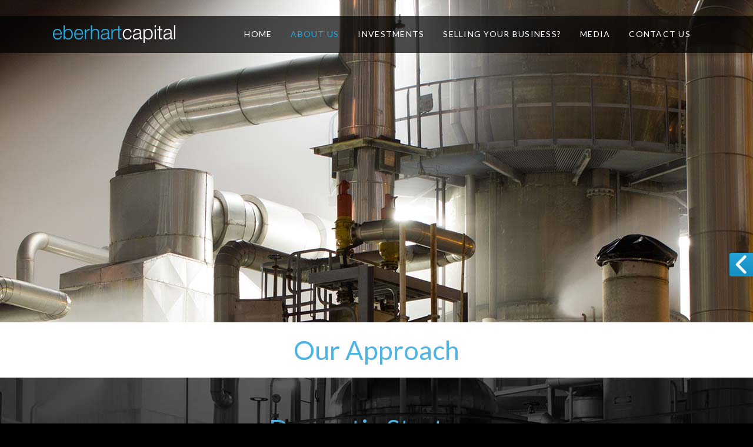

--- FILE ---
content_type: text/html; charset=UTF-8
request_url: https://eberhartcapital.com/about-us/our-approach/
body_size: 13981
content:

<!DOCTYPE html>

<html lang="en-US" class="css3transitions">
 
<head>

    <meta charset="UTF-8" />

    <link rel="icon" href="https://eberhartcapital.com/wp-content/uploads/2013/10/favicon.ico" type="image/x-icon">
    <!-- Title -->

    

    <!-- Responsive Meta -->
    <meta name="viewport" content="width=device-width, initial-scale=1, maximum-scale=1"> 

    <!-- Pingback URL -->
    <link rel="pingback" href="https://eberhartcapital.com/xmlrpc.php" />

    <!-- Le HTML5 shim, for IE6-8 support of HTML5 elements -->

	<!--[if lt IE 9]>

	<script src="https://html5shim.googlecode.com/svn/trunk/html5.js"></script>

	<![endif]-->

    


<style type="text/css">
  
	body{background: #000 

	
  
	}
  .boxed_layout{background: #000;}

  
   
	input,button,select,textarea,body,span, aside .widget_twitter li,.ui-slider-tabs-list li a span, aside ul li a, nav .menu li ul.sub-menu li a, .skill_title{font-family: Lato;  }
  input,button,select,textarea,body, aside .widget_twitter li, aside ul li a{ font-size: 14px; color:#444; font-weight:500 }
	h1,h2,h3,h4,h5,h6, nav .menu > li > a,.ui-slider-tabs-list li a,.page_intro h1, .kwicks .box p.title, .single-post .single_title{font-family: Lato}
  


	
  header#header, .header_3 #navigation, .header_7 #navigation{background: #ffffff;}
	h1{font-size: 20px}

	h2{font-size: 18px}

	h3{font-size: 17px}

	h4{font-size: 16px}

	h5{font-size: 15px}

	h6{font-size: 13px}

  .textbar h1{color: #111;}
	
  nav .menu li a{color:#fff;}
  nav .menu li ul.sub-menu li a{color:#888}
  nav .menu > li > ul.sub-menu, nav .menu > li > ul.sub-menu ul, .themeple_custom_menu_mega_menu{background:#fff}
  nav .menu li > ul.sub-menu li{background-color:#fff}
  nav .menu li ul.sub-menu li:hover>a, nav .menu li ul.sub-menu li li:hover>a{color:#444;}
  .sticky_menu{background: #ffffff;}
  .services_medium .icon_wrapper:hover{border:1px solid #000 !important;}
  .top_nav, #slider-fullwidth, nav .menu li > ul.sub-menu li, .blog-article, .grid_row, .comment, #slider-fixed.section_active, .single_content .metas dl, .tabbable.style_1.tabs-top .nav-tabs, .tabbable.style_1.tabs-left .nav-tabs li:last-child, .tabbable.style_2.tabs-left, .plain_text .big_title, ul.default_list li, ol.default_list li, .header_1 header#header, .header_2 header#header, .header_3 header#header, .header_4 header#header, .header_5 header#header, .header_6 header#header, .header_7 header#header, .header_3 #navigation, .header_7 #navigation, .header_7 #navigation .menu>li, .header_8 header#header, #woocommerce .product .price, ul.products .product .price, .ordering-container .dropdown ul li a, header#header .cart .content .cart_item, .sticky_menu .cart .content .cart_item,.section-style, .with_text_thumbnail .flex-text-thumbnail li, .side-nav li, .side-nav .children li{border-bottom:1px solid #eef1f2;}
  .wp-caption, .sticky, .single-post .tags_social a.ctag, .single-post .prev, .single-post .next, #portfolio-filter ul li,#faq-filter ul li, #portfolio-filter .nav a, #faq-filter .nav a, #blog-filter ul li, #blog-filter .nav a, .single_content .prev, .single_content .next, .count_to, .tabbable.style_2.tabs-top .tab-content, .p_pagination .nav-previous a, .p_pagination .nav-next a, .p_pagination .pagi a,  .quantity, .variations .value select, .ordering-container .order li a, .ordering-container .dropdown .current-li, .woocommerce-pagination ul li a, .woocommerce-pagination ul li span.current, .woocommerce .cart-collaterals .shipping_calculator,.woocommerce-page .cart-collaterals .shipping_calculator, .woocommerce .cart-collaterals .cart_totals,.woocommerce-page .cart-collaterals .cart_totals, .woocommerce table.shop_table,.woocommerce-page table.shop_table, .coupon input.input-text, .shipping-calculator-form select, #customer_login .col-1, #customer_login .col-2, .checkout .tab-content .tab-pane, #edit_address .col2-set.addresses .col-1, #edit_address .col2-set.addresses .col-2, .checkout .tab-content .tab-pane, #myaccount .tab-content, .edit_address_form, .woocommerce .widget_layered_nav ul li.chosen a,.woocommerce-page .widget_layered_nav ul li.chosen a , .woocommerce .widget_layered_nav_filters ul li a,.woocommerce-page .widget_layered_nav_filters ul li a , .container #bbp_search, .side-nav  {border:1px solid #eef1f2;}
  .header_5_body .header_page, .tabbable.style_1 .nav-tabs li, .tabbable.style_1.tabs-left .nav-tabs li, .tabbable.style_1.tabs-left .nav-tabs li:hover, .tabbable.style_1.tabs-left .nav-tabs li.active, .tabbable.style_2 .nav-tabs li, .tabbable.style_2.tabs-left li, .tabbable.style_2.tabs-left .nav-tabs li:hover , .tabbable.style_2.tabs-left .nav-tabs li.active, .tabbable.style_2 .tab-content, .header_3 #navigation .menu>li, .header_7 #navigation .menu>li, .product-category h3, .woocommerce .cart-collaterals .cart_totals table,.woocommerce-page .cart-collaterals .cart_totals table, .woocommerce .cart-collaterals .cart_totals tr td,.woocommerce-page .cart-collaterals .cart_totals tr td,.woocommerce .cart-collaterals .cart_totals tr th,.woocommerce-page .cart-collaterals .cart_totals tr th, .woocommerce table.shop_table td,.woocommerce-page table.shop_table td, .woocommerce table.shop_table tfoot td,.woocommerce-page table.shop_table tfoot td,.woocommerce table.shop_table tfoot th,.woocommerce-page table.shop_table tfoot th, .menu-small ul.menu li, .section-style, .side-nav .children  {border-top:1px solid #eef1f2;}
  .with_text_thumbnail .flex-text-thumbnail li, .tabbable.style_1 .nav-tabs li, .tabbable.style_1.tabs-left .nav-tabs li, .tabbable.style_2.tabs-left, .tabbable.style_2 .nav-tabs li, .tabbable.style_2.tabs-left li, .tabbable.style_2.tabs-left .tab-content, .header_2 nav .menu>li>a, .header_3 #navigation .menu>li>a, .header_7 #navigation .menu>li>a, .ordering-container .dropdown ul li a, .accordion.style_2{border-left:1px solid #eef1f2;}
  .with_text_thumbnail .flex-text-thumbnail li:last-child, .tabbable.style_1.tabs-left .nav-tabs, .tabbable.style_1 .nav-tabs li:last-child, .tabbable.style_2.tabs-left, .tabbable.style_2.tabs-left .nav-tabs, .tabbable.style_2 .nav-tabs li:last-child, .quantity .minus, .quantity .qty, ul.products .product .add_to_cart_button, ul.products .product .product_type_variable, ul.products .product .product_type_grouped, .ordering-container .dropdown ul li a, .woocommerce .cart-collaterals .cart_totals th, .woocommerce table.shop_table th,.woocommerce-page table.shop_table th, .woocommerce table.shop_table td,.woocommerce-page table.shop_table td, .accordion.style_2, .widget_recent_content .tabbable.tabs-top.style_1 .nav-tabs li.active{border-right:1px solid #eef1f2;} 
  .divider__.solid_border{background:#eef1f2;}
  .container #bbpress-forums ul.bbp-lead-topic, #bbpress-forums ul.bbp-topics, #bbpress-forums ul.bbp-forums, #bbpress-forums ul.bbp-search-results, .bbp-login-form .bbp-username input, .bbp-login-form .bbp-email input, .bbp-login-form .bbp-password input, #bbpress-forums fieldset.bbp-form, #bbpress-forums legend, .code,  .contact_form input,.contact_form select, .contact_form textarea{border:1px solid #eef1f2 !important;}
  #bbpress-forums li.bbp-body ul.forum, #bbpress-forums li.bbp-body ul.topic{border-top:1px solid #eef1f2 !important;}
  .top_nav .little_icon i {color: #999}
  .top_nav .widget{border-left:1px solid #e1e5e7;}
  .right_search_container .more{background-color:#145e7c } 
  .gform_wrapper .gform_footer input.button, .gform_wrapper .gform_footer input[type=submit]{background: #145e7c;}
  .creative_header h1{color: #222;}

  .single-post .tags_social .shares li,.accordion.style_3 .accordion-heading,.one-staff .social_widget ul li, #respond input[type="text"],.header_1_body .top_nav .social_widget ul li, .header_3_body .top_nav .social_widget ul li, #respond textarea, aside #s,.header_6_body .top_nav .social_widget ul li,.header_7_body .top_nav .social_widget ul li , .row-dynamic-el .pagination a,.row-fluid .pagination a, .themeple_sc .header .pagination a , .services_medium .icon_wrapper, .header_9_body .top_nav .social_widget ul li, .header_10_body .top_nav .social_widget ul li, header#header .cart .cart_icon, header .right_search, .sticky_menu .right_search,.sticky_menu .cart .cart_icon, .shipping-calculator-form input[type='text'], #customer_login input[type='text'], #customer_login input[type='password'], #customer_login input[type='email'], .checkout input[type='text'],.checkout_coupon input[type='text'],.edit_address_form input[type='text'], #customer_login input[type='password'], #customer_login input[type='email'], #myaccount input[type='password'], aside select, aside input, aside .tagcloud a {border:1px solid #dbdee4;}
  .single-post .tags_social .shares li i, .services_medium i, .one-staff .social_widget ul li i, ul.default_list.check li:before, ul.default_list.icon li i, ol.default_list, .header_1_body .top_nav .social_widget ul li i, .header_3_body .top_nav .social_widget ul li i, .header_6_body .top_nav .social_widget ul li i,.header_7_body .top_nav .social_widget ul li i, .header_9_body .top_nav .social_widget ul li i, .header_10_body .top_nav .social_widget ul li i, header#header .cart .cart_icon i, header .right_search i, .sticky_menu .right_search i, .sticky_menu .cart .cart_icon i {color:#dbdee4;}
  .accordion.style_1 .accordion-heading{border-left:1px solid #dbdee4;border-right:1px solid #dbdee4;border-bottom:1px solid #dbdee4;}
  .accordion.style_2 .accordion-group{border-left:1px solid #dbdee4;border-right:1px solid #dbdee4;}
  .accordion.style_2 .accordion-heading, .accordion.style_2 .accordion-inner, .accordion.style_3 .accordion-inner{border-top:1px solid #dbdee4;}
  .accordion.style_2 .accordion-group:last-child, .accordion.style_3 .accordion-group:last-child .accordion-heading {border-bottom:1px solid  #dbdee4;}
  
  .textbar-container {background: #f8f8f8 }

  .header_1_body .top_nav, .header_3_body .top_nav, .header_6_body .top_nav, .header_7_body .top_nav, .header_9_body .top_nav, .header_10_body .top_nav{ background: #fff;color: #999;}
  .header_1_body .top_nav{border-top:2px solid #145e7c;}

  .header_1 nav .menu li.current-menu-item > a, .header_1 nav .menu li.current-menu-parent > a, .header_1 nav .menu li.current-menu-ancestor > a{color: #145e7c;}
  .header_1 nav .menu li.current-menu-item > a:before, .header_1 nav .menu li.current-menu-parent > a:before, .header_1 nav .menu li.current-menu-ancestor > a:before{background:#145e7c;}
  
  .down_m nav .menu li.current-menu-item.hasSubMenu:after, .down_m nav .menu li.current-menu-parent.hasSubMenu:after{color: #145e7c;}

  .header_2 nav .menu li.current-menu-item > a, .header_2 nav .menu li.current-menu-parent > a, .header_2 nav .menu li.current-menu-ancestor > a{color: #145e7c;}
  
  .header_3_body .top_nav{border-top:2px solid #145e7c;}
  .header_3 #navigation .menu > li.current-menu-item,  .header_3 #navigation .menu > li.current-menu-parent,  .header_3 #navigation .menu > li.current-menu-ancestor{border-top:1px solid #145e7c;}
  .header_3 nav .menu li.current-menu-item > a, .header_3 nav .menu li.current-menu-parent > a, .header_3 nav .menu li.current-menu-ancestor > a{color: #145e7c;}

  .header_4_body .top_nav{background: #145e7c;}
  .header_4 nav .menu > li.current-menu-item > a, .header_4 nav .menu > li.current-menu-parent > a, .header_4 nav .menu > li.current-menu-ancestor > a{border:1px solid #145e7c;}
  .header_4 nav .menu li.current-menu-item > a, .header_4 nav .menu li.current-menu-parent > a, .header_4 nav .menu li.current-menu-ancestor > a{color: #145e7c;}

  .header_5 nav .menu > li.current-menu-item > a, .header_5 nav .menu > li.current-menu-parent > a, .header_5 nav .menu > li.current-menu-ancestor > a{border-bottom:2px solid #145e7c;}
  header#header.header_5{border-top:2px solid #145e7c;}
  .header_5 nav .menu li.current-menu-item > a, .header_5 nav .menu li.current-menu-parent > a, .header_5 nav .menu li.current-menu-ancestor > a{color: #145e7c;}
  
  .header_6 nav .menu > li.current-menu-item > a:before, .header_6 nav .menu > li.current-menu-parent > a:before, .header_6 nav .menu > li.current-menu-ancestor > a:before{color:#145e7c;}
  .header_6 nav .menu li.current-menu-item > a, .header_6 nav .menu li.current-menu-parent > a, .header_6 nav .menu li.current-menu-ancestor > a{color: #145e7c;}
  
  .header_7 nav .menu li.current-menu-item > a, .header_7 nav .menu li.current-menu-parent > a, .header_7 nav .menu li.current-menu-ancestor > a{color: #145e7c;} 
  .header_7 #navigation .menu > li.current-menu-item,  .header_7 #navigation .menu > li.current-menu-parent,  .header_7 #navigation .menu > li.current-menu-ancestor{border-top:1px solid #145e7c;border-bottom:1px solid #145e7c;}
  .header_7_body .top_nav{border-top:2px solid #145e7c;}

  header#header.header_8{border-top:2px solid #145e7c;}
  .header_8 #navigation .menu > li.current-menu-item,  .header_8 #navigation .menu > li.current-menu-parent,  .header_8 #navigation .menu > li.current-menu-ancestor{background:#145e7c;}

  .header_9 #navigation .menu > li.current-menu-item,  .header_9 #navigation .menu > li.current-menu-parent  .header_9 #navigation .menu > li.current-menu-ancestor{background:#145e7c;}

  .header_10_body .top_nav{border-top:2px solid #145e7c;}
  .list_portfolio .portfolio-info a, .blog-article h1 a:hover, .blog-article  a.read_m, aside ul li a:hover,  .with_text_thumbnail .flex-text-thumbnail li.flex-active h5, .services_small .link, .accordion.style_1 .accordion-heading.in_head .accordion-toggle, .accordion.style_2 .accordion-heading.in_head .accordion-toggle,  .accordion.style_3 .accordion-heading.in_head .accordion-toggle, .carousel_blog li.blog-article h4 a:hover, .carousel_blog li.blog-article .readmore, .desc .readmore, .recent_news .news-article a.readmore, .recent_news .news-article.style_1 dd h4 a:hover, .services_medium_box .content_box h2 a:hover, .data_visualization i, .services_medium a.link, .portfolio-item .show_text h4 a:hover, nav .menu li ul.sub-menu li.current-menu-item > a, #woocommerce .product .price span, ul.products .product .price span, .star-rating, ul.products .product .links a:hover, ul.products .product .links a:before:hover, .variations .reset_variations:hover, .product .loading_ef i, .cart .content .cart_item .description .price, .woocommerce table.shop_table .product-subtotal span, .cart_totals .total strong, .edit, .myaccount_user a, .widget_shopping_cart ul li .quantity, .widget_shopping_cart .buttons a, footer.type_skin_color .tweet_list dt i{color:#145e7c;}
  footer#footer.type_skin_color .inner, footer#footer.type_skin_color #copyright, #portfolio-filter ul li.active,#faq-filter ul li.active, #blog-filter ul li.active, .p_pagination .pagi a.selected, aside .tagcloud a:hover, .single-post .tags_social a.ctag:hover, #respond input[type="submit"], .ui-slider-tabs-list li, .ui-slider-tabs-list, .accordion.style_4 .accordion-heading.in_head, .btn-system, .wpcf7-submit, .skill .prog, .onsale, .product .added_to_cart, .woocommerce-pagination ul li span.current, .cart .cart_icon_active, .cart .checkout, .woocommerce .widget_price_filter .ui-slider .ui-slider-handle,.woocommerce-page .widget_price_filter .ui-slider .ui-slider-handle, .ui-slider-tabs-list li.selected, .ui-slider-left-arrow, .ui-slider-right-arrow, .ui-slider-left-arrow.edge:hover, .ui-slider-right-arrow.edge:hover,  .woocommerce input[type="submit"]{background:#145e7c;}
  #portfolio-filter ul li:hover,#faq-filter ul li:hover, #blog-filter ul li:hover, .p_pagination .nav-previous a:hover, .p_pagination .nav-next a:hover, .p_pagination .pagi a:hover, aside .tagcloud a:hover, .single-post .tags_social a.ctag:hover, .single-post .prev:hover, .single-post .next:hover,.single_content .prev:hover, .single_content .next:hover, .woocommerce-pagination ul li a:hover, .cart .cart_icon_active{border:1px solid #145e7c;}
  .cart_icon_active, .pagi ul li.selected a{border:1px solid #145e7c !important;}
  .flex-text-thumbnail li.flex-active{border-top:2px solid #145e7c !important;}
  .accordion.style_1 .accordion-heading.in_head, .accordion.style_2 .accordion-heading.in_head, .tabbable.style_1 .nav-tabs li.active,  .tabbable.style_2 .nav-tabs li.active, .tabbable.style_3 .nav-tabs li.active, .cart .content{border-top:1px solid #145e7c;}
  .accordion.style_4 .accordion-heading.in_head{border-bottom:1px solid #145e7c;}
  .tabbable.style_1.tabs-left .nav-tabs li.active, .tabbable.style_2.tabs-left .nav-tabs li.active, .tabbable.style_3.tabs-left .nav-tabs li.active, .tabbable.style_3.tabs-left .nav-tabs li.active:first-child{border-left:1px solid #145e7c;}
    .chart_skill i.base{background: -webkit-linear-gradient(#2ac1ff, #145e7c);}
  .tpl2 .bg,  .blog_masonry .blog-article .bar_info, .services_medium_box .icon_box, .services_medium .icon_wrapper .overlay, .services_list dt, .swiper-slide.woocommerce-slide .overlay, .woocommerce .widget_price_filter .price_slider_wrapper .ui-widget-content,.woocommerce-page .widget_price_filter .price_slider_wrapper .ui-widget-content{
    background: rgba(42, 193, 255, 0.95) ; /* Old browsers */
    background: -moz-linear-gradient(top,  rgba(42, 193, 255, 0.95) 0%, rgba(20,94, 124, 0.95)  100%); /* FF3.6+ */
    background: -webkit-gradient(linear, left top, left bottom, color-stop(0%,rgba(42, 193, 255, 0.95)), color-stop(100%,rgba(20,94, 124, 0.95))); /* Chrome,Safari4+ */
    background: -webkit-linear-gradient(top,  rgba(42, 193, 255, 0.95) 0%,rgba(20,94, 124, 0.95) 100%); /* Chrome10+,Safari5.1+ */
    background: -o-linear-gradient(top,  rgba(42, 193, 255, 0.95) 0%,rgba(20,94, 124, 0.95) 100%); /* Opera 11.10+ */
    background: -ms-linear-gradient(top,  rgba(42, 193, 255, 0.95) 0%,rgba(20,94, 124, 0.95) 100%); /* IE10+ */
    background: linear-gradient(to bottom,  rgba(42, 193, 255, 0.95) 0%,rgba(20,94, 124, 0.95) 100%); /* W3C */
    filter: progid:DXImageTransform.Microsoft.gradient( startColorstr='rgba(42, 193, 255, 0.95)', endColorstr='rgba(20,94, 124, 0.95)',GradientType=0 ); /* IE6-9 */
  }

  .gradient{ background: rgba(42, 193, 255, 0.95) ; /* Old browsers */
    background: -moz-linear-gradient(top,  rgba(42, 193, 255, 0.90) 0%, rgba(20,94, 124, 0.90)  100%); /* FF3.6+ */
    background: -webkit-gradient(linear, left top, left bottom, color-stop(0%,rgba(42, 193, 255, 0.90)), color-stop(100%,rgba(20,94, 124, 0.95))); /* Chrome,Safari4+ */
    background: -webkit-linear-gradient(top,  rgba(42, 193, 255, 0.90) 0%,rgba(20,94, 124, 0.90) 100%); /* Chrome10+,Safari5.1+ */
    background: -o-linear-gradient(top,  rgba(42, 193, 255, 0.90) 0%,rgba(20,94, 124, 0.90) 100%); /* Opera 11.10+ */
    background: -ms-linear-gradient(top,  rgba(42, 193, 255, 0.90) 0%,rgba(20,94, 124, 0.90) 100%); /* IE10+ */
    background: linear-gradient(to bottom,  rgba(42, 193, 255, 0.90) 0%,rgba(20,94, 124, 0.90) 100%); /* W3C */
    filter: progid:DXImageTransform.Microsoft.gradient( startColorstr='rgba(42, 193, 255, 0.90)', endColorstr='rgba(20,94, 124, 0.90)',GradientType=0 ); /* IE6-9 */}

  .btn-system.gradient:hover{ 
  	background: -moz-linear-gradient(top,  rgba(42, 193, 255, 0.90) 0%, rgba(20,94, 124, 0.90)  100%) !important; /* FF3.6+ */
    background: -webkit-gradient(linear, top left, bottom left, color-stop(0%,rgba(42, 193, 255, 0.90)), color-stop(100%,rgba(20,94, 124, 0.90))) !important; /* Chrome,Safari4+ */
    background: -webkit-linear-gradient(bottom,  rgba(42, 193, 255, 0.90) 0%,rgba(20,94, 124, 0.90) 100%) !important; /* Chrome10+,Safari5.1+ */
    background: -o-linear-gradient(bottom,  rgba(42, 193, 255, 0.90) 0%,rgba(20,94, 124, 0.90) 100%) !important; /* Opera 11.10+ */
    background: -ms-linear-gradient(bottom,  rgba(42, 193, 255, 0.90) 0%,rgba(20,94, 124, 0.90) 100%) !important; /* IE10+ */
    background: linear-gradient(to top,  rgba(42, 193, 255, 0.90) 0%,rgba(20,94, 124, 0.90) 100%) !important; /* W3C */
    filter: progid:DXImageTransform.Microsoft.gradient( startColorstr='rgba(42, 193, 255, 0.90)', endColorstr='rgba(20,94, 124, 0.90)',GradientType=0 ) !important; /* IE6-9 */}
  .scrollup:hover{background-color: rgba(20,94, 124, 1) !important;}
  textarea:focus, input[type="text"]:focus, input[type="password"]:focus, input[type="datetime"]:focus, input[type="datetime-local"]:focus, input[type="date"]:focus, input[type="month"]:focus, input[type="time"]:focus, input[type="week"]:focus, input[type="number"]:focus, input[type="email"]:focus, input[type="url"]:focus, input[type="search"]:focus, input[type="tel"]:focus, input[type="color"]:focus, .uneditable-input:focus{border-color:#145e7c !important;}
  .themeple_sc .themeple_blockquote{border-left:4px solid #145e7c;}
  .bbp-pagination-links .page-numbers.current{background:#145e7c !important;}
  .bbp-pagination-links a:hover{border:1px solid #145e7c !important;}
  #portfolio-preview-items .portfolio-item.v3 .link:hover, .woocommerce-slide .overlay .link:hover{background:#2ac1ff;}
  .price_1_col.level-max .header .title{background:#145e7c !important;}
  .price_1_col.level-max .header .price, .price_1_col.level-max .header .period{background:#2ac1ff !important;}
  .portfolio-item.v1 .link:hover, .carousel_blog li.blog-article .tpl2 a.link:hover, .recent_news .news-article .tpl2 a.link:hover, #blog .blog-article .tpl2 a.link:hover{background-color:#2ac1ff !important;}
  .price_1_col.level-max .header .period{color:#145e7c !important;}
  .bbp-forum-title{color:#145e7c}
  mark{background-color:#145e7c;}
  #bbp_search_submit{background-color:#145e7c}
  .bbp-topic-permalink, .menu-small ul li.current-menu-item a{color:#145e7c  !important;}
  nav .menu li ul.sub-menu, nav .themeple_custom_menu_mega_menu{border-top:1px solid #145e7c;}
  #bbpress-forums .button.submit, aside .bbp-login-form .button.submit{background-color:#145e7c ;}
  .container .bbp-body .sticky .bbp-topic-permalink:before, .container .bbp-body .super-sticky .bbp-topic-permalink:before {color:#145e7c}
  aside .widget_recent_content ul li.active a{color:#145e7c !important;}

  .accordion.style_1 .accordion-heading.in_head .accordion-toggle, .accordion.style_2 .accordion-heading.in_head .accordion-toggle {
    background:url('https://eberhartcapital.com/wp-content/themes/fortis7/img/skins/blue/toggle_1_open.png') no-repeat 10px center;
  }
  .accordion.style_3 .accordion-heading.in_head .accordion-toggle {
    background:url('https://eberhartcapital.com/wp-content/themes/fortis7/img/skins/blue/toggle_3_open.png') no-repeat right center;
  }
  .side-nav .current_page_parent > a, .side-nav .current_page_item > a{color:#145e7c;}
  .recent_portfolio .desc .readmore, .latest_blog .desc .readmore, .carousel_blog li.blog-article .readmore, .services_medium a.link, .services_small .link, .recent_news .news-article a.readmore {background:url('https://eberhartcapital.com/wp-content/themes/fortis7/img/skins/blue/small_right_c.png') no-repeat center right;}
  .services_list ul li{background: url('https://eberhartcapital.com/wp-content/themes/fortis7/img/skins/blue/small_right_c.png') no-repeat left center;}
  .list_portfolio .portfolio-info a, .blog-article a.read_m{background:url('https://eberhartcapital.com/wp-content/themes/fortis7/img/skins/blue/small_right_c.png') right center no-repeat;}
  .skill{background:#f6f5f5;}
  .row-dynamic-el .header h6,.themeple_sc .header h6 {color: #999;}
  .row-dynamic-el .header:before,.themeple_sc .header:before{background: #ccd3d7;}
  .page_intro h1{color: #333;}
  .services_medium_box .content_box, .side-nav .page_item_has_children .children, .side-nav .children li, .tabbable.style_3 .tab-content{background:#fafafa}
  .circle_testimonial p , .code{background:#f7f7f8; ?>}
  .single_testimonial dd{background:#f5f5f5;}
  aside h6.widget-title{color:#444}
  .colored_second, .with_white_background{color: #145e7c !important;}
  .with_colored_background{background:#145e7c !important;}
   .services_medium.new i{color:#145e7c;}
  
   
</style>


 		
        


        
        <link href='https://fonts.googleapis.com/css?family=Lato:100,400,300,500,600,300italic' rel='stylesheet' type='text/css' />

        
        
        <link href='https://fonts.googleapis.com/css?family=Lato:100,400,300,500,600,700,300italic' rel='stylesheet' type='text/css' />

 		
 		 
	
 <script type='text/javascript'>
 /* <![CDATA[ */  
var themeple_global = { 
 	ajaxurl: 'https://eberhartcapital.com/wp-admin/admin-ajax.php'
 	}; 
 /* ]]> */ 
 </script>
 
 <meta name='robots' content='index, follow, max-image-preview:large, max-snippet:-1, max-video-preview:-1' />

	<!-- This site is optimized with the Yoast SEO plugin v26.8 - https://yoast.com/product/yoast-seo-wordpress/ -->
	<title>Our Approach - Eberhart Capital</title>
	<link rel="canonical" href="https://eberhartcapital.com/about-us/our-approach/" />
	<meta property="og:locale" content="en_US" />
	<meta property="og:type" content="article" />
	<meta property="og:title" content="Our Approach - Eberhart Capital" />
	<meta property="og:url" content="https://eberhartcapital.com/about-us/our-approach/" />
	<meta property="og:site_name" content="Eberhart Capital" />
	<meta property="article:modified_time" content="2014-10-21T21:29:40+00:00" />
	<script type="application/ld+json" class="yoast-schema-graph">{"@context":"https://schema.org","@graph":[{"@type":"WebPage","@id":"https://eberhartcapital.com/about-us/our-approach/","url":"https://eberhartcapital.com/about-us/our-approach/","name":"Our Approach - Eberhart Capital","isPartOf":{"@id":"https://eberhartcapital.com/#website"},"datePublished":"2014-10-21T14:51:00+00:00","dateModified":"2014-10-21T21:29:40+00:00","breadcrumb":{"@id":"https://eberhartcapital.com/about-us/our-approach/#breadcrumb"},"inLanguage":"en-US","potentialAction":[{"@type":"ReadAction","target":["https://eberhartcapital.com/about-us/our-approach/"]}]},{"@type":"BreadcrumbList","@id":"https://eberhartcapital.com/about-us/our-approach/#breadcrumb","itemListElement":[{"@type":"ListItem","position":1,"name":"Home","item":"https://eberhartcapital.com/"},{"@type":"ListItem","position":2,"name":"About Us","item":"https://eberhartcapital.com/about-us/"},{"@type":"ListItem","position":3,"name":"Our Approach"}]},{"@type":"WebSite","@id":"https://eberhartcapital.com/#website","url":"https://eberhartcapital.com/","name":"Eberhart Capital","description":"","potentialAction":[{"@type":"SearchAction","target":{"@type":"EntryPoint","urlTemplate":"https://eberhartcapital.com/?s={search_term_string}"},"query-input":{"@type":"PropertyValueSpecification","valueRequired":true,"valueName":"search_term_string"}}],"inLanguage":"en-US"}]}</script>
	<!-- / Yoast SEO plugin. -->


<link rel="alternate" type="application/rss+xml" title="Eberhart Capital &raquo; Feed" href="https://eberhartcapital.com/feed/" />
<link rel="alternate" type="application/rss+xml" title="Eberhart Capital &raquo; Comments Feed" href="https://eberhartcapital.com/comments/feed/" />
<link rel="alternate" title="oEmbed (JSON)" type="application/json+oembed" href="https://eberhartcapital.com/wp-json/oembed/1.0/embed?url=https%3A%2F%2Feberhartcapital.com%2Fabout-us%2Four-approach%2F" />
<link rel="alternate" title="oEmbed (XML)" type="text/xml+oembed" href="https://eberhartcapital.com/wp-json/oembed/1.0/embed?url=https%3A%2F%2Feberhartcapital.com%2Fabout-us%2Four-approach%2F&#038;format=xml" />
<style id='wp-img-auto-sizes-contain-inline-css' type='text/css'>
img:is([sizes=auto i],[sizes^="auto," i]){contain-intrinsic-size:3000px 1500px}
/*# sourceURL=wp-img-auto-sizes-contain-inline-css */
</style>
<style id='wp-emoji-styles-inline-css' type='text/css'>

	img.wp-smiley, img.emoji {
		display: inline !important;
		border: none !important;
		box-shadow: none !important;
		height: 1em !important;
		width: 1em !important;
		margin: 0 0.07em !important;
		vertical-align: -0.1em !important;
		background: none !important;
		padding: 0 !important;
	}
/*# sourceURL=wp-emoji-styles-inline-css */
</style>
<style id='wp-block-library-inline-css' type='text/css'>
:root{--wp-block-synced-color:#7a00df;--wp-block-synced-color--rgb:122,0,223;--wp-bound-block-color:var(--wp-block-synced-color);--wp-editor-canvas-background:#ddd;--wp-admin-theme-color:#007cba;--wp-admin-theme-color--rgb:0,124,186;--wp-admin-theme-color-darker-10:#006ba1;--wp-admin-theme-color-darker-10--rgb:0,107,160.5;--wp-admin-theme-color-darker-20:#005a87;--wp-admin-theme-color-darker-20--rgb:0,90,135;--wp-admin-border-width-focus:2px}@media (min-resolution:192dpi){:root{--wp-admin-border-width-focus:1.5px}}.wp-element-button{cursor:pointer}:root .has-very-light-gray-background-color{background-color:#eee}:root .has-very-dark-gray-background-color{background-color:#313131}:root .has-very-light-gray-color{color:#eee}:root .has-very-dark-gray-color{color:#313131}:root .has-vivid-green-cyan-to-vivid-cyan-blue-gradient-background{background:linear-gradient(135deg,#00d084,#0693e3)}:root .has-purple-crush-gradient-background{background:linear-gradient(135deg,#34e2e4,#4721fb 50%,#ab1dfe)}:root .has-hazy-dawn-gradient-background{background:linear-gradient(135deg,#faaca8,#dad0ec)}:root .has-subdued-olive-gradient-background{background:linear-gradient(135deg,#fafae1,#67a671)}:root .has-atomic-cream-gradient-background{background:linear-gradient(135deg,#fdd79a,#004a59)}:root .has-nightshade-gradient-background{background:linear-gradient(135deg,#330968,#31cdcf)}:root .has-midnight-gradient-background{background:linear-gradient(135deg,#020381,#2874fc)}:root{--wp--preset--font-size--normal:16px;--wp--preset--font-size--huge:42px}.has-regular-font-size{font-size:1em}.has-larger-font-size{font-size:2.625em}.has-normal-font-size{font-size:var(--wp--preset--font-size--normal)}.has-huge-font-size{font-size:var(--wp--preset--font-size--huge)}.has-text-align-center{text-align:center}.has-text-align-left{text-align:left}.has-text-align-right{text-align:right}.has-fit-text{white-space:nowrap!important}#end-resizable-editor-section{display:none}.aligncenter{clear:both}.items-justified-left{justify-content:flex-start}.items-justified-center{justify-content:center}.items-justified-right{justify-content:flex-end}.items-justified-space-between{justify-content:space-between}.screen-reader-text{border:0;clip-path:inset(50%);height:1px;margin:-1px;overflow:hidden;padding:0;position:absolute;width:1px;word-wrap:normal!important}.screen-reader-text:focus{background-color:#ddd;clip-path:none;color:#444;display:block;font-size:1em;height:auto;left:5px;line-height:normal;padding:15px 23px 14px;text-decoration:none;top:5px;width:auto;z-index:100000}html :where(.has-border-color){border-style:solid}html :where([style*=border-top-color]){border-top-style:solid}html :where([style*=border-right-color]){border-right-style:solid}html :where([style*=border-bottom-color]){border-bottom-style:solid}html :where([style*=border-left-color]){border-left-style:solid}html :where([style*=border-width]){border-style:solid}html :where([style*=border-top-width]){border-top-style:solid}html :where([style*=border-right-width]){border-right-style:solid}html :where([style*=border-bottom-width]){border-bottom-style:solid}html :where([style*=border-left-width]){border-left-style:solid}html :where(img[class*=wp-image-]){height:auto;max-width:100%}:where(figure){margin:0 0 1em}html :where(.is-position-sticky){--wp-admin--admin-bar--position-offset:var(--wp-admin--admin-bar--height,0px)}@media screen and (max-width:600px){html :where(.is-position-sticky){--wp-admin--admin-bar--position-offset:0px}}
/*wp_block_styles_on_demand_placeholder:6974fba2a020f*/
/*# sourceURL=wp-block-library-inline-css */
</style>
<style id='classic-theme-styles-inline-css' type='text/css'>
/*! This file is auto-generated */
.wp-block-button__link{color:#fff;background-color:#32373c;border-radius:9999px;box-shadow:none;text-decoration:none;padding:calc(.667em + 2px) calc(1.333em + 2px);font-size:1.125em}.wp-block-file__button{background:#32373c;color:#fff;text-decoration:none}
/*# sourceURL=/wp-includes/css/classic-themes.min.css */
</style>
<link rel='stylesheet' id='contact-form-7-css' href='https://eberhartcapital.com/wp-content/plugins/contact-form-7/includes/css/styles.css?ver=6.1.4' type='text/css' media='all' />
<link rel='stylesheet' id='rs-plugin-settings-css' href='https://eberhartcapital.com/wp-content/plugins/revslider/public/assets/css/settings.css?ver=5.4.8.3' type='text/css' media='all' />
<style id='rs-plugin-settings-inline-css' type='text/css'>
@import url(//fonts.googleapis.com/css?family=Open+Sans:400,800,300,700);.tp-caption a{color:#ff7302;text-shadow:none;-webkit-transition:all 0.2s ease-out;-moz-transition:all 0.2s ease-out;-o-transition:all 0.2s ease-out;-ms-transition:all 0.2s ease-out}.tp-caption a:hover{color:#ffa902}
/*# sourceURL=rs-plugin-settings-inline-css */
</style>
<link rel='stylesheet' id='main-css' href='https://eberhartcapital.com/wp-content/themes/fortis7-child/style.css?ver=1.0.14' type='text/css' media='all' />
<link rel='stylesheet' id='bootstrap-responsive-css' href='https://eberhartcapital.com/wp-content/themes/fortis7/css/bootstrap-responsive.css?ver=6.9' type='text/css' media='all' />
<link rel='stylesheet' id='jquery.fancybox-css' href='https://eberhartcapital.com/wp-content/themes/fortis7/fancybox/source/jquery.fancybox.css?v=2.1.2&#038;ver=6.9' type='text/css' media='all' />
<link rel='stylesheet' id='hoverex-css' href='https://eberhartcapital.com/wp-content/themes/fortis7/css/hoverex-all.css?ver=6.9' type='text/css' media='all' />
<link rel='stylesheet' id='idangerous.swiper-css' href='https://eberhartcapital.com/wp-content/themes/fortis7/css/idangerous.swiper.css?ver=6.9' type='text/css' media='all' />
<script type="text/javascript" src="https://eberhartcapital.com/wp-includes/js/jquery/jquery.min.js?ver=3.7.1" id="jquery-core-js"></script>
<script type="text/javascript" src="https://eberhartcapital.com/wp-includes/js/jquery/jquery-migrate.min.js?ver=3.4.1" id="jquery-migrate-js"></script>
<script type="text/javascript" src="https://eberhartcapital.com/wp-content/plugins/revslider/public/assets/js/jquery.themepunch.tools.min.js?ver=5.4.8.3" id="tp-tools-js"></script>
<script type="text/javascript" src="https://eberhartcapital.com/wp-content/plugins/revslider/public/assets/js/jquery.themepunch.revolution.min.js?ver=5.4.8.3" id="revmin-js"></script>
<script type="text/javascript" src="https://eberhartcapital.com/wp-content/themes/fortis7/js/megafolio/jquery.themepunch.plugins.min.js?ver=1" id="jquery.themepunch.plugins.min-js"></script>
<script type="text/javascript" src="https://eberhartcapital.com/wp-content/themes/fortis7/js/megafolio/jquery.themepunch.megafoliopro.js?ver=1" id="jquery.themepunch.megafoliopro-js"></script>
<script type="text/javascript" src="https://eberhartcapital.com/wp-content/themes/fortis7/js/idangerous.swiper-2.0.min.js?ver=1" id="idangerous.swiper-2.0-js"></script>
<link rel="https://api.w.org/" href="https://eberhartcapital.com/wp-json/" /><link rel="alternate" title="JSON" type="application/json" href="https://eberhartcapital.com/wp-json/wp/v2/pages/2867" /><link rel="EditURI" type="application/rsd+xml" title="RSD" href="https://eberhartcapital.com/xmlrpc.php?rsd" />
<meta name="generator" content="WordPress 6.9" />
<link rel='shortlink' href='https://eberhartcapital.com/?p=2867' />
<meta name="generator" content="Powered by Slider Revolution 5.4.8.3 - responsive, Mobile-Friendly Slider Plugin for WordPress with comfortable drag and drop interface." />
<script type="text/javascript">function setREVStartSize(e){									
						try{ e.c=jQuery(e.c);var i=jQuery(window).width(),t=9999,r=0,n=0,l=0,f=0,s=0,h=0;
							if(e.responsiveLevels&&(jQuery.each(e.responsiveLevels,function(e,f){f>i&&(t=r=f,l=e),i>f&&f>r&&(r=f,n=e)}),t>r&&(l=n)),f=e.gridheight[l]||e.gridheight[0]||e.gridheight,s=e.gridwidth[l]||e.gridwidth[0]||e.gridwidth,h=i/s,h=h>1?1:h,f=Math.round(h*f),"fullscreen"==e.sliderLayout){var u=(e.c.width(),jQuery(window).height());if(void 0!=e.fullScreenOffsetContainer){var c=e.fullScreenOffsetContainer.split(",");if (c) jQuery.each(c,function(e,i){u=jQuery(i).length>0?u-jQuery(i).outerHeight(!0):u}),e.fullScreenOffset.split("%").length>1&&void 0!=e.fullScreenOffset&&e.fullScreenOffset.length>0?u-=jQuery(window).height()*parseInt(e.fullScreenOffset,0)/100:void 0!=e.fullScreenOffset&&e.fullScreenOffset.length>0&&(u-=parseInt(e.fullScreenOffset,0))}f=u}else void 0!=e.minHeight&&f<e.minHeight&&(f=e.minHeight);e.c.closest(".rev_slider_wrapper").css({height:f})					
						}catch(d){console.log("Failure at Presize of Slider:"+d)}						
					};</script>

    <script>
  (function(i,s,o,g,r,a,m){i['GoogleAnalyticsObject']=r;i[r]=i[r]||function(){
  (i[r].q=i[r].q||[]).push(arguments)},i[r].l=1*new Date();a=s.createElement(o),
  m=s.getElementsByTagName(o)[0];a.async=1;a.src=g;m.parentNode.insertBefore(a,m)
  })(window,document,'script','//www.google-analytics.com/analytics.js','ga');

  ga('create', 'UA-55083404-1', 'auto');
  ga('send', 'pageview');

</script>
</head>

<!-- End of Header -->

<body  class="wp-singular page-template-default page page-id-2867 page-child parent-pageid-2544 wp-theme-fortis7 wp-child-theme-fortis7-child header_1_body">

<!-- Used for boxed layout -->
        

    <!-- Start Top Navigation -->
    
    <!-- End of Top Navigation -->

    

    <!-- Page Background used for background images -->
    <div id="page-bg"></div>
    
        
    <!-- Header BEGIN -->
    <div  class="header_wrapper header_1">
        <header id="header" class="">

            <div class="container">
        	   <div class="row-fluid">
                    <div class="span12">
                        
                        <!-- Logo -->
                                                <div id="logo" class="">
                            <a href='https://eberhartcapital.com/'><img src=https://eberhartcapital.com/wp-content/uploads/2013/10/eberhart-capital-logo.png alt='' /></a>                            <span class="logo_desc"></span>   
                        </div>
                        <!-- #logo END -->
    			         
                         
                                                 


                        <!-- Woocommerce Cart -->
                                                <!-- End Woocommerce Cart -->


                        <!-- Search -->

                                                <!-- End Search-->


                        <!-- Show for all header expect header 4 -->
    			                     			         
                                 <div id="navigation" class="nav_top pull-right  ">
                                    <nav>
                                    <ul id="menu-eberhart-main" class="menu themeple_megemenu"><li id="menu-item-2559" class="menu-item menu-item-type-custom menu-item-object-custom menu-item-home"><a href="https://eberhartcapital.com/">Home</a></li>
<li id="menu-item-2558" class="menu-item menu-item-type-post_type menu-item-object-page current-page-ancestor current-menu-ancestor current-menu-parent current-page-parent current_page_parent current_page_ancestor menu-item-has-children"><a href="https://eberhartcapital.com/about-us/">About Us</a>


<ul class="sub-menu non_mega_menu">
	<li id="menu-item-2869" class="menu-item menu-item-type-post_type menu-item-object-page current-menu-item page_item page-item-2867 current_page_item"><a href="https://eberhartcapital.com/about-us/our-approach/">Our Approach</a></li>
	<li id="menu-item-3030" class="menu-item menu-item-type-post_type menu-item-object-page"><a href="https://eberhartcapital.com/from-the-founder/">From the Founder</a></li>
	<li id="menu-item-2887" class="menu-item menu-item-type-post_type menu-item-object-page"><a href="https://eberhartcapital.com/about-us/organizational-strengths/">Organizational Strengths</a></li>
	<li id="menu-item-2878" class="menu-item menu-item-type-post_type menu-item-object-page"><a href="https://eberhartcapital.com/about-us/leadership/">Leadership</a></li>
	<li id="menu-item-2892" class="menu-item menu-item-type-post_type menu-item-object-page"><a href="https://eberhartcapital.com/about-us/collaboration/">Collaboration</a></li>
	<li id="menu-item-2563" class="menu-item menu-item-type-custom menu-item-object-custom"><a href="https://eberhartcapital.com/about-us/collaboration/#sponsorships">Sponsorships</a></li>
</ul>
</li>
<li id="menu-item-2557" class="menu-item menu-item-type-post_type menu-item-object-page menu-item-has-children"><a href="https://eberhartcapital.com/investments/">Investments</a>


<ul class="sub-menu non_mega_menu">
	<li id="menu-item-2924" class="menu-item menu-item-type-post_type menu-item-object-page"><a href="https://eberhartcapital.com/investments/construction/">Construction</a></li>
	<li id="menu-item-2925" class="menu-item menu-item-type-post_type menu-item-object-page"><a href="https://eberhartcapital.com/investments/development/">Development</a></li>
	<li id="menu-item-2928" class="menu-item menu-item-type-post_type menu-item-object-page"><a href="https://eberhartcapital.com/investments/logistics/">Logistics</a></li>
	<li id="menu-item-2926" class="menu-item menu-item-type-post_type menu-item-object-page"><a href="https://eberhartcapital.com/investments/manufacturing/">Manufacturing</a></li>
	<li id="menu-item-2927" class="menu-item menu-item-type-post_type menu-item-object-page menu-item-has-children"><a href="https://eberhartcapital.com/investments/oil-and-gas/">Oil &#038; Gas</a>
	<ul class="sub-menu ">
		<li id="menu-item-2983" class="menu-item menu-item-type-post_type menu-item-object-page"><a href="https://eberhartcapital.com/investments/oil-and-gas/subsidiaries/">Subsidiaries</a></li>
	</ul>
</li>
</ul>
</li>
<li id="menu-item-3092" class="menu-item menu-item-type-post_type menu-item-object-page"><a href="https://eberhartcapital.com/buy/">Selling Your Business?</a></li>
<li id="menu-item-3201" class="menu-item menu-item-type-post_type menu-item-object-page"><a href="https://eberhartcapital.com/media/">Media</a></li>
<li id="menu-item-2555" class="menu-item menu-item-type-post_type menu-item-object-page menu-item-has-children"><a href="https://eberhartcapital.com/contact-us/">Contact Us</a>


<ul class="sub-menu non_mega_menu">
	<li id="menu-item-2575" class="menu-item menu-item-type-custom menu-item-object-custom"><a href="https://eberhartcapital.com/contact-us/#map">Map</a></li>
	<li id="menu-item-2576" class="menu-item menu-item-type-custom menu-item-object-custom"><a href="https://eberhartcapital.com/contact-us/#newsletter">Newsletter</a></li>
</ul>
</li>
</ul>                                    </nav>
                                </div><!-- #navigation -->
                                
    			                                  <!-- End custom menu here -->
    		    	     <a href="#" class="mobile_small_menu open"></a>
                    </div>
                </div>
              
            </div>
        
		<div id="nav-bg"></div>
        </header>


                        <!-- Responsive Menu -->
        <div class="menu-small">
	
	<ul id="menu-eberhart-main-1" class="menu themeple_megemenu"><li id="menu-item-2559" class="menu-item menu-item-type-custom menu-item-object-custom menu-item-home"><a href="https://eberhartcapital.com/">Home</a></li>
<li id="menu-item-2558" class="menu-item menu-item-type-post_type menu-item-object-page current-page-ancestor current-menu-ancestor current-menu-parent current-page-parent current_page_parent current_page_ancestor menu-item-has-children"><a href="https://eberhartcapital.com/about-us/">About Us</a>


<ul class="sub-menu non_mega_menu">
	<li id="menu-item-2869" class="menu-item menu-item-type-post_type menu-item-object-page current-menu-item page_item page-item-2867 current_page_item"><a href="https://eberhartcapital.com/about-us/our-approach/">Our Approach</a></li>
	<li id="menu-item-3030" class="menu-item menu-item-type-post_type menu-item-object-page"><a href="https://eberhartcapital.com/from-the-founder/">From the Founder</a></li>
	<li id="menu-item-2887" class="menu-item menu-item-type-post_type menu-item-object-page"><a href="https://eberhartcapital.com/about-us/organizational-strengths/">Organizational Strengths</a></li>
	<li id="menu-item-2878" class="menu-item menu-item-type-post_type menu-item-object-page"><a href="https://eberhartcapital.com/about-us/leadership/">Leadership</a></li>
	<li id="menu-item-2892" class="menu-item menu-item-type-post_type menu-item-object-page"><a href="https://eberhartcapital.com/about-us/collaboration/">Collaboration</a></li>
	<li id="menu-item-2563" class="menu-item menu-item-type-custom menu-item-object-custom"><a href="https://eberhartcapital.com/about-us/collaboration/#sponsorships">Sponsorships</a></li>
</ul>
</li>
<li id="menu-item-2557" class="menu-item menu-item-type-post_type menu-item-object-page menu-item-has-children"><a href="https://eberhartcapital.com/investments/">Investments</a>


<ul class="sub-menu non_mega_menu">
	<li id="menu-item-2924" class="menu-item menu-item-type-post_type menu-item-object-page"><a href="https://eberhartcapital.com/investments/construction/">Construction</a></li>
	<li id="menu-item-2925" class="menu-item menu-item-type-post_type menu-item-object-page"><a href="https://eberhartcapital.com/investments/development/">Development</a></li>
	<li id="menu-item-2928" class="menu-item menu-item-type-post_type menu-item-object-page"><a href="https://eberhartcapital.com/investments/logistics/">Logistics</a></li>
	<li id="menu-item-2926" class="menu-item menu-item-type-post_type menu-item-object-page"><a href="https://eberhartcapital.com/investments/manufacturing/">Manufacturing</a></li>
	<li id="menu-item-2927" class="menu-item menu-item-type-post_type menu-item-object-page menu-item-has-children"><a href="https://eberhartcapital.com/investments/oil-and-gas/">Oil &#038; Gas</a>
	<ul class="sub-menu ">
		<li id="menu-item-2983" class="menu-item menu-item-type-post_type menu-item-object-page"><a href="https://eberhartcapital.com/investments/oil-and-gas/subsidiaries/">Subsidiaries</a></li>
	</ul>
</li>
</ul>
</li>
<li id="menu-item-3092" class="menu-item menu-item-type-post_type menu-item-object-page"><a href="https://eberhartcapital.com/buy/">Selling Your Business?</a></li>
<li id="menu-item-3201" class="menu-item menu-item-type-post_type menu-item-object-page"><a href="https://eberhartcapital.com/media/">Media</a></li>
<li id="menu-item-2555" class="menu-item menu-item-type-post_type menu-item-object-page menu-item-has-children"><a href="https://eberhartcapital.com/contact-us/">Contact Us</a>


<ul class="sub-menu non_mega_menu">
	<li id="menu-item-2575" class="menu-item menu-item-type-custom menu-item-object-custom"><a href="https://eberhartcapital.com/contact-us/#map">Map</a></li>
	<li id="menu-item-2576" class="menu-item menu-item-type-custom menu-item-object-custom"><a href="https://eberhartcapital.com/contact-us/#newsletter">Newsletter</a></li>
</ul>
</li>
</ul>	
</div>        <!-- End Responsive Menu -->
    </div>
    <div class="top_wrapper clearfix">
               
<!-- .header -->    

       
    <section id="content" class="page-dynamic_template-our_approach_2 sequentialchildren  ">
                
            <div class="row-fluid">
                       
            
               <div class="span12">
               
        <div class="row-fluid row-dynamic-el  animate_onoffset full-b"  style="">



<div class="container">







<div class="row-fluid">

<div class="color-gray-content-wrapper"><div class="color-top" style="background-image:url(https://eberhartcapital.com/wp-content/uploads/2014/10/our-approach-top.jpg)">&nbsp;</div><div class="gray-bottom" style="background-image:url(https://eberhartcapital.com/wp-content/uploads/2014/10/our-approach-bottom.jpg)"><div class="just-a-title"><h1>Our Approach</h1></div><div class="full-page-content"><h2>Domestic Strategy</h2>
<div class="separator lighter" style="border-color:#2f2f2f">
<p>Eberhart Capital, LLC specializes in growth-driven, return strategies in the US and global markets. Collaboration and mutual respect are integral to success, so we look for like-minded management teams who share our vision of growth and value creation. Our friendly and confident team makes transition as smooth as possible for all involved, whether the investment is a small family-operated company or a large corporation. Harnessing their legacy of ambition and community resources with our financial and technical background, we work as peers, creating a win-win for everyone.</p>
</div>"</div></div></div>

</div>

</div>

</div>

<div class="row-fluid row-dynamic-el section-style section_space_1 no_borders animate_onoffset"  style="background-color:#fff; ">



<div class="container">







<div class="row-fluid">

<div class="row-fluid row-dynamic-el  animate_onoffset"  style="">



<div class="container">







<div class="row-fluid">

<div class="span12"><h2>Distressed Assets </h2>
<div class="separator">
<p>In addition to our portfolio companies, we also provide solutions for distressed family-grown companies. By working counter cyclically, we are well-suited to help financially troubled industrial companies survive, thrive, & grow. We are an asset management firm focused on investing equity or debt in the largest segment of the US economy – small and medium-sized private industrial businesses. As the leading investment partner, bringing our professional team, large-market resources and expertise to middle-market businesses generally with revenues of over $10 million and EBITDA of under $20 million.</p>
<p>Eberhart Capital provides custom liquidity solutions for investors through secondary purchases of individual interests or portfolios of limited partnership interests.</p>
<p>We focus on risk-adjusted financial returns to build a positive economic impact and job creation helping small businesses succeed.</p>
</div>
<p>&nbsp;</p>
<h2>International Strategy</h2>
<div class="separator">
<p>As we branch out onto the international scale, Eberhart Capital hopes to use its professional and financial assets to establish itself within other developed as well as emerging economies. We understand the various stages of these businesses and industries which will eventually compete on a global scale. We also understand our social and financial responsibility in supporting these industries. The volatility of emerging markets around the world are exactly where Eberhart Capital sees opportunity. Specifically, we hope to participate in the changing markets and globalization as an inevitably powerful and opportunity-driven force. We understand these various regional markets and industry sectors are all in a constant flux of varying stages of growth, development, and capitalization. We believe in using a corporate and local approach to restructuring, building, and managing these assets.</p>
</div></div>

</div>

</div>

</div>

</div>

</div>

</div>

<div class="row-fluid row-dynamic-el section-style section_space_1 no_borders parallax_section"  style="padding-top:0px !important; padding-bottom:0px !important; ">

<div class="parallax_bg" style="background-image: url(https://eberhartcapital.com/wp-content/uploads/2013/10/our-approach-parallax.jpg); background-position: 50% 0px;"></div>

<div class="container">







<div class="row-fluid">

<div class="row-fluid row-dynamic-el  animate_onoffset"  style="">



<div class="container">







<div class="row-fluid">

<div class="span12"><img src="https://eberhartcapital.com/wp-content/themes/fortis7-child/img/parallax-shim.gif" class="pshim"></div>

</div>

</div>

</div>

</div>

</div>

</div>

<div class="row-fluid row-dynamic-el  animate_onoffset"  style="">



<div class="container">







<div class="row-fluid">

<div class="span12"><div id="text-fade">
<div><span>Investment</span> Strategy</div>
<div><span>Investment</span> Philosophy</div>
<div><span>Domestic</span> Strategy</div>
<div><span>International</span> Strategy</div>
</div></div>

</div>

</div>

</div>

</div>

</div>

</div>

<div class="row-fluid row-dynamic-el section-style section_space_1 no_borders animate_onoffset"  style="background-color:#000; ">



<div class="container">







<div class="row-fluid">                
                </div>
             
                    </div>
             </section>
<!-- Footer -->
    </div>
	
    <div class="footer_wrapper ">
	
		<footer id="footer">
			<div id="footer-inner">
				<div class="container" id="footer-headline"><div class="row-fluid"><div class="span12"><h2 class="widgettitle">Reach out to us</h2>
			<div class="textwidget"><div class="separator" style="border-color:#545454"><p style="margin-bottom:0">Please contact us if you are aware of an investment opportunity that you think we should explore or if you simply want to stay in touch.</p></div></div>
		</div></div></div><div class="container"><div class="row-fluid"><div class="span12 footer-box"><div class="footer-box-inner"><h4>Visit Us</h4>			<div class="textwidget"><div id="epf" class="clearfix">
<div class="email"><div class="bib"></div>EMAIL: <a href="mail:info@eberhartcapital.com">info@eberhartcapital.com</a></div>
<div class="phone"><div class="bib"></div>PHONE: 480.426.8710</div>
<div class="phone"><div class="bib"></div>FAX: 480.426.8711</div>
</div>
<div id="locations" class="clearfix">
<div class="wrap wrap-first"><div class="wrapp"><div class="bib"></div>SCOTTSDALE, AZ<br>17207 N Perimeter Dr, Ste 120<br>Scottsdale, AZ  85255</div></div>
<div class="wrap wrap-mid"><div class="wrapp"><div class="bib"></div>DENVER, CO<br>410 17th St, Ste 315<br>Denver, CO 80202</div></div>
<div class="wrap wrap-mid"><div class="wrapp"><div class="bib"></div>HOUSTON, TX<br>3262 Westheimer Rd, Ste 704<br>Houston, TX 77098</div></div>
<div class="wrap wrap-last"><div class="wrapp"><div class="bib"></div>SINGAPORE<br>31 Rochester Dr, Level 24-12<br>Singapore 138637</div></div>
</div></div>
		</div></div></div></div><div class="container" id="newsletter"><div class="row-fluid"><div class="span12 footer-box"><div class="footer-box-inner"><h4>Newsletter Sign-up</h4>			<div class="textwidget">
<div class="wpcf7 no-js" id="wpcf7-f2604-o1" lang="en-US" dir="ltr" data-wpcf7-id="2604">
<div class="screen-reader-response"><p role="status" aria-live="polite" aria-atomic="true"></p> <ul></ul></div>
<form action="/about-us/our-approach/#wpcf7-f2604-o1" method="post" class="wpcf7-form init" aria-label="Contact form" novalidate="novalidate" data-status="init">
<fieldset class="hidden-fields-container"><input type="hidden" name="_wpcf7" value="2604" /><input type="hidden" name="_wpcf7_version" value="6.1.4" /><input type="hidden" name="_wpcf7_locale" value="en_US" /><input type="hidden" name="_wpcf7_unit_tag" value="wpcf7-f2604-o1" /><input type="hidden" name="_wpcf7_container_post" value="0" /><input type="hidden" name="_wpcf7_posted_data_hash" value="" />
</fieldset>
<div class="row-fluid">
	<div class="span4">
		<p><span class="wpcf7-form-control-wrap" data-name="fname"><input size="40" maxlength="400" class="wpcf7-form-control wpcf7-text wpcf7-validates-as-required" aria-required="true" aria-invalid="false" placeholder="*First Name" value="" type="text" name="fname" /></span>
		</p>
	</div>
	<div class="span4">
		<p><span class="wpcf7-form-control-wrap" data-name="lname"><input size="40" maxlength="400" class="wpcf7-form-control wpcf7-text wpcf7-validates-as-required" aria-required="true" aria-invalid="false" placeholder="*Last Name" value="" type="text" name="lname" /></span>
		</p>
	</div>
	<div class="span4">
		<p><span class="wpcf7-form-control-wrap" data-name="email"><input size="40" maxlength="400" class="wpcf7-form-control wpcf7-text wpcf7-validates-as-required" aria-required="true" aria-invalid="false" placeholder="*Email" value="" type="text" name="email" /></span>
		</p>
	</div>
</div>
<div class="row-fluid">
	<div style="text-align: center" class="span12">
		<p><input type="submit" value="Submit" />
		</p>
	</div>
</div><div class="wpcf7-response-output" aria-hidden="true"></div>
</form>
</div>
</div>
		</div></div></div></div>				<div class="container">
					<div class="row-fluid">
						<div class="span3 footer-logo"><img src="https://eberhartcapital.com/wp-content/uploads/2014/10/eberhart-capital-logo-footer.png"></div>
						<div class="span3 footer-social">
							<ul class="clearfix"><li class="facebook"><a href="https://www.facebook.com/DanKEberhart" target="_blank"><span>facebook</span></a></li><li class="linkedin"><a href="http://www.linkedin.com/pub/dan-k-eberhart/95/7ab/405" target="_blank"><span>linkedin</span></a></li><li class="twitter"><a href="https://twitter.com/DanKEberhart" target="_blank"><span>twitter</span></a></li></ul>						</div>
											</div>
				</div>
			</div>
			<div id="footer-copyright">
				<div class="container">
					<div class="row-fluid">
						<div class="span12">
							&copy; 2026 Eberhart Capital, LLC
						</div>
					</div>
				</div>
			</div>
		</footer><!-- #footer -->
		
	</div>
	
	
<script type="speculationrules">
{"prefetch":[{"source":"document","where":{"and":[{"href_matches":"/*"},{"not":{"href_matches":["/wp-*.php","/wp-admin/*","/wp-content/uploads/*","/wp-content/*","/wp-content/plugins/*","/wp-content/themes/fortis7-child/*","/wp-content/themes/fortis7/*","/*\\?(.+)"]}},{"not":{"selector_matches":"a[rel~=\"nofollow\"]"}},{"not":{"selector_matches":".no-prefetch, .no-prefetch a"}}]},"eagerness":"conservative"}]}
</script>
<script type="text/javascript" src="https://eberhartcapital.com/wp-includes/js/dist/hooks.min.js?ver=dd5603f07f9220ed27f1" id="wp-hooks-js"></script>
<script type="text/javascript" src="https://eberhartcapital.com/wp-includes/js/dist/i18n.min.js?ver=c26c3dc7bed366793375" id="wp-i18n-js"></script>
<script type="text/javascript" id="wp-i18n-js-after">
/* <![CDATA[ */
wp.i18n.setLocaleData( { 'text direction\u0004ltr': [ 'ltr' ] } );
//# sourceURL=wp-i18n-js-after
/* ]]> */
</script>
<script type="text/javascript" src="https://eberhartcapital.com/wp-content/plugins/contact-form-7/includes/swv/js/index.js?ver=6.1.4" id="swv-js"></script>
<script type="text/javascript" id="contact-form-7-js-before">
/* <![CDATA[ */
var wpcf7 = {
    "api": {
        "root": "https:\/\/eberhartcapital.com\/wp-json\/",
        "namespace": "contact-form-7\/v1"
    }
};
//# sourceURL=contact-form-7-js-before
/* ]]> */
</script>
<script type="text/javascript" src="https://eberhartcapital.com/wp-content/plugins/contact-form-7/includes/js/index.js?ver=6.1.4" id="contact-form-7-js"></script>
<script type="text/javascript" id="qppr_frontend_scripts-js-extra">
/* <![CDATA[ */
var qpprFrontData = {"linkData":{"https://eberhartcapital.com/portfolio_fortis/oil-and-gas/":[0,0,"https://eberhartcapital.com/investments/oil-and-gas/"],"https://eberhartcapital.com/portfolio_fortis/logistics/":[0,0,"https://eberhartcapital.com/investments/logistics/"],"https://eberhartcapital.com/portfolio_fortis/manufacturing/":[0,0,"https://eberhartcapital.com/investments/manufacturing/"],"https://eberhartcapital.com/portfolio_fortis/construction/":[0,0,"https://eberhartcapital.com/investments/construction/"],"https://eberhartcapital.com/portfolio_fortis/development/":[0,0,"https://eberhartcapital.com/investments/development/"],"https://eberhartcapital.com/news/enim-demoveo-tristique/":[0,0,"http://canaryusa.com/news-media/"],"https://eberhartcapital.com/news/contractor-sales-and-service/":[0,0,"http://investing.businessweek.com/research/stocks/private/snapshot.asp?privcapId=267969733"],"https://eberhartcapital.com/news/unitherm-furnace-corporation/":[0,0,"http://investing.businessweek.com/research/stocks/private/snapshot.asp?privcapId=252166538"]},"siteURL":"https://eberhartcapital.com","siteURLq":"https://eberhartcapital.com"};
//# sourceURL=qppr_frontend_scripts-js-extra
/* ]]> */
</script>
<script type="text/javascript" src="https://eberhartcapital.com/wp-content/plugins/quick-pagepost-redirect-plugin/js/qppr_frontend_script.min.js?ver=5.2.3" id="qppr_frontend_scripts-js"></script>
<script type="text/javascript" src="https://eberhartcapital.com/wp-content/themes/fortis7/js/bootstrap.min.js?ver=1" id="bootstrap.min-js"></script>
<script type="text/javascript" src="https://eberhartcapital.com/wp-content/themes/fortis7/js/jquery.easing.1.1.js?ver=1" id="jquery-easing-1-1-js"></script>
<script type="text/javascript" src="https://eberhartcapital.com/wp-content/themes/fortis7/js/jquery.easing.1.3.js?ver=1" id="jquery-easing-1-3-js"></script>
<script type="text/javascript" src="https://eberhartcapital.com/wp-content/themes/fortis7/js/jquery.mobilemenu.js?ver=1" id="jquery.mobilemenu-js"></script>
<script type="text/javascript" src="https://eberhartcapital.com/wp-content/themes/fortis7/js/isotope.js?ver=1" id="isotope-js"></script>
<script type="text/javascript" src="https://eberhartcapital.com/wp-content/themes/fortis7/js/customSelect.jquery.min.js?ver=1" id="customSelect-js"></script>
<script type="text/javascript" src="https://eberhartcapital.com/wp-content/themes/fortis7/fancybox/source/jquery.fancybox.js?ver=1" id="jquery.fancybox-js"></script>
<script type="text/javascript" src="https://eberhartcapital.com/wp-content/themes/fortis7/fancybox/source/helpers/jquery.fancybox-media.js?ver=1" id="jquery.fancybox-media-js"></script>
<script type="text/javascript" src="https://eberhartcapital.com/wp-content/themes/fortis7/js/jquery.carouFredSel-6.1.0-packed.js?ver=1" id="jquery.carouFredSel-6.1.0-packed-js"></script>
<script type="text/javascript" src="https://eberhartcapital.com/wp-content/themes/fortis7/js/tooltip.js?ver=1" id="tooltip-js"></script>
<script type="text/javascript" src="https://eberhartcapital.com/wp-content/themes/fortis7/js/jquery.hoverex.js?ver=1" id="jquery.hoverex-js"></script>
<script type="text/javascript" src="https://eberhartcapital.com/wp-content/themes/fortis7/js/jquery.parallax.js?ver=1" id="jquery.parallax-js"></script>
<script type="text/javascript" src="https://eberhartcapital.com/wp-content/themes/fortis7/js/jquery.placeholder.min.js?ver=1" id="placeholder-js"></script>
<script type="text/javascript" src="https://eberhartcapital.com/wp-content/themes/fortis7-child/js/main-custom.js?ver=1.0.1" id="main-custom-js"></script>
<script id="wp-emoji-settings" type="application/json">
{"baseUrl":"https://s.w.org/images/core/emoji/17.0.2/72x72/","ext":".png","svgUrl":"https://s.w.org/images/core/emoji/17.0.2/svg/","svgExt":".svg","source":{"concatemoji":"https://eberhartcapital.com/wp-includes/js/wp-emoji-release.min.js?ver=6.9"}}
</script>
<script type="module">
/* <![CDATA[ */
/*! This file is auto-generated */
const a=JSON.parse(document.getElementById("wp-emoji-settings").textContent),o=(window._wpemojiSettings=a,"wpEmojiSettingsSupports"),s=["flag","emoji"];function i(e){try{var t={supportTests:e,timestamp:(new Date).valueOf()};sessionStorage.setItem(o,JSON.stringify(t))}catch(e){}}function c(e,t,n){e.clearRect(0,0,e.canvas.width,e.canvas.height),e.fillText(t,0,0);t=new Uint32Array(e.getImageData(0,0,e.canvas.width,e.canvas.height).data);e.clearRect(0,0,e.canvas.width,e.canvas.height),e.fillText(n,0,0);const a=new Uint32Array(e.getImageData(0,0,e.canvas.width,e.canvas.height).data);return t.every((e,t)=>e===a[t])}function p(e,t){e.clearRect(0,0,e.canvas.width,e.canvas.height),e.fillText(t,0,0);var n=e.getImageData(16,16,1,1);for(let e=0;e<n.data.length;e++)if(0!==n.data[e])return!1;return!0}function u(e,t,n,a){switch(t){case"flag":return n(e,"\ud83c\udff3\ufe0f\u200d\u26a7\ufe0f","\ud83c\udff3\ufe0f\u200b\u26a7\ufe0f")?!1:!n(e,"\ud83c\udde8\ud83c\uddf6","\ud83c\udde8\u200b\ud83c\uddf6")&&!n(e,"\ud83c\udff4\udb40\udc67\udb40\udc62\udb40\udc65\udb40\udc6e\udb40\udc67\udb40\udc7f","\ud83c\udff4\u200b\udb40\udc67\u200b\udb40\udc62\u200b\udb40\udc65\u200b\udb40\udc6e\u200b\udb40\udc67\u200b\udb40\udc7f");case"emoji":return!a(e,"\ud83e\u1fac8")}return!1}function f(e,t,n,a){let r;const o=(r="undefined"!=typeof WorkerGlobalScope&&self instanceof WorkerGlobalScope?new OffscreenCanvas(300,150):document.createElement("canvas")).getContext("2d",{willReadFrequently:!0}),s=(o.textBaseline="top",o.font="600 32px Arial",{});return e.forEach(e=>{s[e]=t(o,e,n,a)}),s}function r(e){var t=document.createElement("script");t.src=e,t.defer=!0,document.head.appendChild(t)}a.supports={everything:!0,everythingExceptFlag:!0},new Promise(t=>{let n=function(){try{var e=JSON.parse(sessionStorage.getItem(o));if("object"==typeof e&&"number"==typeof e.timestamp&&(new Date).valueOf()<e.timestamp+604800&&"object"==typeof e.supportTests)return e.supportTests}catch(e){}return null}();if(!n){if("undefined"!=typeof Worker&&"undefined"!=typeof OffscreenCanvas&&"undefined"!=typeof URL&&URL.createObjectURL&&"undefined"!=typeof Blob)try{var e="postMessage("+f.toString()+"("+[JSON.stringify(s),u.toString(),c.toString(),p.toString()].join(",")+"));",a=new Blob([e],{type:"text/javascript"});const r=new Worker(URL.createObjectURL(a),{name:"wpTestEmojiSupports"});return void(r.onmessage=e=>{i(n=e.data),r.terminate(),t(n)})}catch(e){}i(n=f(s,u,c,p))}t(n)}).then(e=>{for(const n in e)a.supports[n]=e[n],a.supports.everything=a.supports.everything&&a.supports[n],"flag"!==n&&(a.supports.everythingExceptFlag=a.supports.everythingExceptFlag&&a.supports[n]);var t;a.supports.everythingExceptFlag=a.supports.everythingExceptFlag&&!a.supports.flag,a.supports.everything||((t=a.source||{}).concatemoji?r(t.concatemoji):t.wpemoji&&t.twemoji&&(r(t.twemoji),r(t.wpemoji)))});
//# sourceURL=https://eberhartcapital.com/wp-includes/js/wp-emoji-loader.min.js
/* ]]> */
</script>
</body>
</html>

--- FILE ---
content_type: text/css
request_url: https://eberhartcapital.com/wp-content/themes/fortis7-child/style.css?ver=1.0.14
body_size: 7856
content:
/*
 Theme:        Fortis7 Child
 Theme URI:    https://eberhartcapital.com/fortis7-child/
 Description:  Fortis7 Child Theme
 Author:       Billy Beucler
 Author URI:   http://baker1design.com
 Template:     fortis7
 Version:      1.0.0
 Tags:         awesome
 Text Domain:  fortis7-child
*/


@import url("../fortis7/style.css");


/* =Theme customization starts here
-------------------------------------------------------------- */
/*
	blue 89% on white #4db4e4
	LOGO blue #25aae1
*/
body {color:#000;position:relative;width:auto !important}
p {
	font-size: 17px;
	line-height: 1.6;
	text-align: justify;
}
h1,h2 {
	font-size: 45px;
	line-height: 1.2;
	text-align: center;
	color: #4db4e4;
}
h3 {
	font-size: 30px;
	line-height: 1.2;
	text-align: center;
	color: #fff;
	margin-top: 0.75em;
	margin-bottom: 0.75em;
}
.acquired {text-align:center;font-style:italic;font-weight:bold;font-size:24px;line-height:1.2}
div.separator {border-top:1px solid #d9d9d9;margin-top:18px}
div.separator-bottom {border-bottom:1px solid #d9d9d9;margin-bottom:18px}
div.separator p {margin-left:36px;margin-right:36px}
div.separator ul {font-size:17px;list-style:none;margin-left:126px;margin-right:126px;padding-left:0}
div.separator ul ul {margin-left:45px;margin-right:0;}
div.separator ul li {line-height:1.8;padding-left:1.3em;text-indent:-1em;text-align:left;}
div.separator ul li:before {content:"\25a0";color:#25aae1;padding-right:7px}
div.separator ul ul li:before {content:"\002d";padding-right:7px}
div.separator ul ul li {line-height:1.4}
div.lighter p, p.lighter, div.lighter ul {color:#fff}
div.lighter a {color:#25aae1;text-decoration:underline}
div.lighter a:hover {color:#fff}
#giv {text-align:center;font-size:24px}
#giv a {color:#000;font-style:italic;font-weight:bold;text-decoration:none}
#giv a:hover {color:#fff;text-decoration:underline}
div.lighter ul li:before {color:#fff;}
.full-page-image {width:100%;height:auto;float:left}
.full-page-image img {width:100%;height:auto}
.just-a-title {background:#fff;padding-top:20px;padding-bottom:20px;line-height:69px}
.thin {font-size:1px !important;min-height:1px !important;line-height:1px !important;padding-top:0 !important;padding-bottom:0 !important;margin-top:0 !important;margin-bottom:0 !important}
.giving h2 {color:#fff}
.giving .separator {border-color:#0f557a}
.giving p {text-align:center}
.giving p a {color:#e7eff4;font-size:30px}
.giving p a:hover {color:#92bad1;text-decoration:underline}
/*.full-b > .container, .full-b > .container > .row-fluid > .row-fluid > .container {width:100% !important;max-width: 100% !important;}*/
.full-b > .container {width:100% !important;max-width: 100% !important;}
.full-image {width:100%;height:auto;min-height:114px}
.full-page-content-wrapper {
	/*float: left;*/
    background-position: center center;
    background-size: cover;
	background-repeat: no-repeat;
	/*padding:0.1px;*/
	width: 100%;
}
.full-page-content {
	margin:0 auto;
	max-width:1100px;
	padding-top:60px;
	padding-bottom:60px;
}
.color-gray-content-wrapper {width:100%;float:left;padding:0.1px}
.black70 {background:url(img/bg-blk-70.png)}
.color-top {background-position:center bottom;background-repeat:no-repeat;background-size:cover;height:548px}
.gray-bottom {background-position:center top;background-repeat:no-repeat;background-size:cover;min-height:548px}
.investment-links {text-align:center}
.investment-links a {color:#808285;text-decoration:none;font-size:38px}
.investment-links.canary a {color:#f4911e;word-wrap:break-word}
.investment-links.luft a {color:#004f9f}
.investment-links.unitherm a {color:#004c7b}
.investment-links.ppi a {color:#00adef}
.investment-links a:hover {color:#25aae1;text-decoration:underline}
.top_wrapper {background:#fff}
.sub {color:#fff;font-size:24px;text-align:center;line-height:1.6}
#map {width:100%;height:490px;}
#map img {max-width:none;}
#map a {color:#25aae1;text-decoration:underline}
#map-content {width:180px;}
#blog, .not_found_error {padding-top:117px}
.newssocial {margin-top:10px;margin-bottom:10px}
.page_header_yes #content {padding-top:0}
#return-btn {position:fixed;z-index:10000;right:0;bottom:250px;width:40px;height:40px;display:block;cursor:pointer;background:url(img/return-btn-3.png) center center no-repeat}
.mobile_small_menu.open {background:url(img/res_m_open.png) no-repeat scroll 0 0 rgba(0, 0, 0, 0);}
.mobile_small_menu.close {background:url(img/res_m_close.png) no-repeat scroll 0 0 rgba(0, 0, 0, 0);}
.videohome {background-image:url(img/video-bg-3.jpg);background-size:cover;background-position:center top}
.videodan {background-image:url(img/video-dan-eberhart.jpg);background-size:cover;background-position:center top}
.pshim {min-height:400px}
.headershim {min-height:100px}
.profile-pic {text-align:center;margin-top:-218px}
.page-id-3026 .just-a-title {margin-bottom:168px;padding-top:30px;padding-bottom:30px}
.sub .sub-text, .sub .sub-link {display:inline-block}
.sub .sub-link {padding-left:10px}
.page-id-2890 h3 {margin-bottom:0;margin-top:1.15em;}
.dsocial a {transition-duration:0s;text-indent:-9999px;display:inline-block;width:181px;margin-left:auto;margin-right:auto;height:44px !important;background-image:url(img/dan-social.png);background-position:0 0;background-repeat:no-repeat}
.dsocial .sfacebook {background-position:0 0}
.dsocial .slinkedin {background-position:-181px 0}
.dsocial .stwitter {background-position:-362px 0}
.dsocial .sfacebook:hover {background-position:0 -44px}
.dsocial .slinkedin:hover {background-position:-181px -44px}
.dsocial .stwitter:hover {background-position:-362px -44px}
.menu-small ul li.current-menu-item a {color: #999 !important;}
.menu-small ul li.current_page_item > a {color:#25aae1 !important}
.wpcf7-form input[type="text"], .wpcf7-form input[type="email"], .wpcf7-form select {text-transform:none !important}
h1, h2, h3, h4, h5, h6, nav .menu > li > a, .ui-slider-tabs-list li a, .page_intro h1, .kwicks .box p.title, .single-post .single_title {
	font-family:Lato,Verdana,Geneva,sans-serif;
}
.top_nav, #slider-fullwidth, nav .menu li > ul.sub-menu li, .blog-article, .grid_row, .comment, #slider-fixed.section_active, .single_content .metas dl, .tabbable.style_1.tabs-top .nav-tabs, .tabbable.style_1.tabs-left .nav-tabs li:last-child, .tabbable.style_2.tabs-left, .plain_text .big_title, ul.default_list li, ol.default_list li, .header_1 header#header, .header_2 header#header, .header_3 header#header, .header_4 header#header, .header_5 header#header, .header_6 header#header, .header_7 header#header, .header_3 #navigation, .header_7 #navigation, .header_7 #navigation .menu > li, .header_8 header#header, #woocommerce .product .price, ul.products .product .price, .ordering-container .dropdown ul li a, header#header .cart .content .cart_item, .sticky_menu .cart .content .cart_item, .section-style, .with_text_thumbnail .flex-text-thumbnail li, .side-nav li, .side-nav .children li {
    border-bottom: none;
}
#logo {
    width: 208px; /* might not be a necessary override */
}
header#header, .header_3 #navigation, .header_7 #navigation {
	background:url(img/bg-blk-70.png);
}
header#header .row-fluid {
    padding-bottom: 8px;
    padding-top: 8px;
}
nav .menu > li > a {
    text-transform: uppercase;
	font-weight: 500;
	letter-spacing: 0.09em;
	border-radius: 0;
	padding: 2px 16px !important; /*no need to respond thinner in padding by bootstrap-responsive.css*/
}
.blog-article h1 {
    font-weight: 500;
}
nav {
    margin-top: 0;
}
.nav_top {
    margin-top: 0;
}
nav .menu li {
    padding-bottom: 18px;
    padding-top: 6px;
	height: auto;
}
/* disable under top nav border */
.header_1 nav .menu li.current-menu-item > a:before, .header_1 nav .menu li.current-menu-parent > a:before, .header_1 nav .menu li.current-menu-ancestor > a:before {
	background: none repeat scroll 0 0 transparent;
}
.header_1 nav .menu > li > a:before {
    bottom: 0;
    content: normal;
    height: 0;
    left: 0;
    position: static;
    transition-duration: 0;
    width: 0;
}
/* end */
/*.header_1 nav .menu li.current-menu-item > a, .header_1 nav .menu li.current-menu-parent > a, .header_1 nav .menu li.current-menu-ancestor > a {
    color: #fff;
}*/
.header_1 nav .menu li.current_page_item > a, nav .menu li a:hover {
    color: #24a1d5;
}
/* Revolution Slider 4.6.0 fix for WordPress 4.0 and  Fortis7 */
/*.tp-rightarrow.default, .tp-leftarrow.default{width:66px !important;}
.tp-bullets.simplebullets.round {margin-left: 0px !important;}
.tp-bullets.simplebullets.round .bullet {width: 20px !important;}*/
/* end */
/* make 0 so it will go behind top nav */
.top_wrapper {
    padding-top: 0;
	z-index: 10;
}
.header_wrapper {
	margin-top: 27px;
	position: fixed;
	z-index: 20;
}
.slider .span12 {
	margin-top: -89px;
}
#content {
    padding-top: 114px; /* 60+27+27 */
}
.tp-bullets.simplebullets.round .bullet {
    background: url("assets/bullet.png") no-repeat scroll left top rgba(0, 0, 0, 0);
	margin-left: 8px;
}
body.home #content {
	padding-top: 0;
	padding-bottom: 0;
}
.home-top-quote {
	color:#fff;font-weight:500;
}
.section-style .page_intro.type-center {
    padding-bottom: 0;
}
body.home .page_intro h1 {
	padding-top:14px;
	padding-bottom:14px;
	color:#fff;
	font-weight:500;
}
/*COIN FLIPPER*/
.home-coins, .dan-coins, .investments-coins, .news-coins {
	margin-top:55px;
	margin-bottom:50px;
}
.news-coins {
	margin-top:60px;
}
.coins  h3, .coins p {
	color:#808285;
	text-align:center;
}
.coins h3 {
	color:#424444;
	font-size:24px;
}
.news-coins h3 {
	color:#fff;
}
.coins p {
	font-weight:300;
	line-height:1.2;
	font-size:14px;
}
.coins span.more {
	color:#19aee1;
	font-weight: 500;
}
.coins .flip-container {
	margin:0 auto 20px auto;
}
.home-coins .flip-container, .home-coins .flipper .front, .home-coins .flipper .back
{
	width:130px;
	height:130px;
}
.dan-coins .flip-container, .dan-coins .flipper .front, .dan-coins .flipper .back {
	width:160px;
	height:160px;
}
.news-coins .flip-container, .news-coins .flipper .front, .news-coins .flipper .back {
	width:170px;
	height:170px;
}
.investments-coins .flip-container, .investments-coins .flipper .front, .investments-coins .flipper .back
{
	width:150px;
	height:150px;
}
.home-coins .flipper .front, .home-coins .flipper .back {
	background-image:url(img/home-coins.png);
	background-repeat:no-repeat;
}
.dan-coins .flipper .front, .dan-coins .flipper .back {
	background-image:url(img/dan-coins.png);
	background-repeat:no-repeat;
}
.investments-coins .flipper .front, .investments-coins .flipper .back {
	background-image:url(img/investments-coins.png);
	background-repeat:no-repeat;
}
.news-coins .flipper .front, .news-coins .flipper .back {
	background-image:url(img/news-coins.png);
	background-repeat:no-repeat;
}

.home-coins .coin-1 {background-position:0 0;}
.home-coins .coin-2 {background-position:-130px 0;}
.home-coins .coin-3 {background-position:-260px 0;}
.home-coins .coin-4 {background-position:-390px 0;}
.home-coins .coin-5 {background-position:-520px 0;}
.home-coins .flipper .back {background-position:-650px 0;}

.dan-coins .coin-1 {background-position:0 0;}
.dan-coins .coin-2 {background-position:-160px 0;}
.dan-coins .flipper .back {background-position:-320px 0;}

.investments-coins .coin-1 {background-position:0 0;}
.investments-coins .coin-2 {background-position:-150px 0;}
.investments-coins .coin-3 {background-position:-300px 0;}
.investments-coins .coin-4 {background-position:-450px 0;}
.investments-coins .coin-5 {background-position:-600px 0;}
.investments-coins .bcoin-1 {background-position:0 -150px;}
.investments-coins .bcoin-2 {background-position:-150px -150px;}
.investments-coins .bcoin-3 {background-position:-300px -150px;}
.investments-coins .bcoin-4 {background-position:-450px -150px;}
.investments-coins .bcoin-5 {background-position:-600px -150px;}

.news-coins .coin-1 {background-position:0 0;}
.news-coins .coin-2 {background-position:-170px 0;}
.news-coins .bcoin-1 {background-position:0 -170px;}
.news-coins .bcoin-2 {background-position:-170px -170px;}

/* from http://davidwalsh.name/css-flip */
/* entire container, keeps perspective */
.flip-container {
	perspective: 1000;
	-webkit-perspective: 1000;
}
/* flip the pane when hovered */
.coins [class*="span"]:hover .flipper, .coins [class*="span"].hover .flipper  {
	transform: rotateY(360deg);
	-webkit-transform: rotateY(360deg);
}
/* flip speed goes here */
.flipper {
	transition: 1.2s;
	transform-style: preserve-3d;
	-webkit-transform-style: preserve-3d;
	position: relative;
}
/* hide back of pane during swap */
.flipper .front, .flipper .back {
	backface-visibility: hidden;
	-webkit-backface-visibility: hidden;
	position: absolute;
	top: 0;
	left: 0;
}
/* front pane, placed above back */
.flipper .front {
	z-index: 2;
	/* for firefox 31 */
	transform: rotateY(360deg);
	-webkit-transform: rotateY(360deg);
}

/* back, initially hidden pane */
.flipper .back {
	transform: rotateY(540deg);
	-webkit-transform: rotateY(540deg);
}
.home-coins .offset1:first-child,
.dan-coins .offset1:first-child,
.investments-coins .offset1:first-child,
.news-coins .offset1:first-child{margin-left:4%}
.home-coins .span2,
.investments-coins .span2{width:16%}
.home-coins [class*="span"], .investments-coins [class*="span"] {margin-left:3%}
@media (max-width: 767px) {
	.coins [class*="span"], .home-coins .offset1:first-child {margin-left:0;width:100%}
}
/*END COIN FLIPPER*/
/* end */
.slider-button, .sub a, .news-button {
	font-size:17px;
	padding:9px 25px 8px;
	border-radius:4px;
	color:#fff !important;
	font-weight:400;
	height:40px;
	line-height:17px;
	text-shadow: 1px 1px rgba(27, 54, 80, 0.7) !important;
	text-transform:uppercase;
	background: #7db9e8; /* Old browsers */
	background: -moz-linear-gradient(top,  #24a1d5 0%, #148fc2 100%); /* FF3.6+ */
	background: -webkit-gradient(linear, left top, left bottom, color-stop(0%,#24a1d5), color-stop(100%,#148fc2)); /* Chrome,Safari4+ */
	background: -webkit-linear-gradient(top,  #24a1d5 0%,#148fc2 100%); /* Chrome10+,Safari5.1+ */
	background: -o-linear-gradient(top,  #24a1d5 0%,#148fc2 100%); /* Opera 11.10+ */
	background: -ms-linear-gradient(top,  #24a1d5 0%,#148fc2 100%); /* IE10+ */
	background: linear-gradient(to bottom,  #24a1d5 0%,#148fc2 100%); /* W3C */
	filter: progid:DXImageTransform.Microsoft.gradient( startColorstr='#24a1d5', endColorstr='#148fc2',GradientType=0 ); /* IE6-9 */
}
.slider-button:hover, .news-button:hover {
	background: #148fc2; /* Old browsers */
	background: -moz-linear-gradient(top, #148fc2 0%, #0b79a7 100%); /* FF3.6+ */
	background: -webkit-gradient(linear, left top, left bottom, color-stop(0%,#148fc2), color-stop(100%,#0b79a7)); /* Chrome,Safari4+ */
	background: -webkit-linear-gradient(top, #148fc2 0%,#0b79a7 100%); /* Chrome10+,Safari5.1+ */
	background: -o-linear-gradient(top, #148fc2 0%,#0b79a7 100%); /* Opera 11.10+ */
	background: -ms-linear-gradient(top, #148fc2 0%,#0b79a7 100%); /* IE10+ */
	background: linear-gradient(to bottom, #148fc2 0%,#0b79a7 100%); /* W3C */
	filter: progid:DXImageTransform.Microsoft.gradient( startColorstr='#148fc2', endColorstr='#0b79a7',GradientType=0 ); /* IE6-9 */
}
.sub a {
	background: #ef7b17; /* Old browsers */
	background: -moz-linear-gradient(top,  #ff9000 0%, #e66e25 100%); /* FF3.6+ */
	background: -webkit-gradient(linear, left top, left bottom, color-stop(0%,#ff9000), color-stop(100%,#e66e25)); /* Chrome,Safari4+ */
	background: -webkit-linear-gradient(top,  #ff9000 0%,#e66e25 100%); /* Chrome10+,Safari5.1+ */
	background: -o-linear-gradient(top,  #ff9000 0%,#e66e25 100%); /* Opera 11.10+ */
	background: -ms-linear-gradient(top,  #ff9000 0%,#e66e25 100%); /* IE10+ */
	background: linear-gradient(to bottom,  #ff9000 0%,#e66e25 100%); /* W3C */
	filter: progid:DXImageTransform.Microsoft.gradient( startColorstr='#ff9000, endColorstr='#e66e25,GradientType=0 ); /* IE6-9 */
}
.sub a:hover {
	background: #d0570e; /* Old browsers */
	background: -moz-linear-gradient(top,  #e66e25 0%, #c34a00 100%); /* FF3.6+ */
	background: -webkit-gradient(linear, left top, left bottom, color-stop(0%,#e66e25), color-stop(100%,#c34a00)); /* Chrome,Safari4+ */
	background: -webkit-linear-gradient(top,  #e66e25 0%,#c34a00 100%); /* Chrome10+,Safari5.1+ */
	background: -o-linear-gradient(top,  #e66e25 0%,#c34a00 100%); /* Opera 11.10+ */
	background: -ms-linear-gradient(top,  #e66e25 0%,#c34a00 100%); /* IE10+ */
	background: linear-gradient(to bottom,  #e66e25 0%,#c34a00 100%); /* W3C */
	filter: progid:DXImageTransform.Microsoft.gradient( startColorstr='#e66e25, endColorstr='#c34a00,GradientType=0 ); /* IE6-9 */
}
nav .menu li ul.sub-menu, nav .themeple_custom_menu_mega_menu {
    border-top: 0;
}
nav .menu > li > ul.sub-menu, nav .menu > li > ul.sub-menu ul {
    top: 64px;
}
.row-dynamic-el {margin-bottom:0}
/*.row-dynamic-el.parallax_section {margin-bottom:0}*/
#home-video-logo {
	text-align:center;
	padding-top:300px;
	padding-bottom:300px;
}
#home-black-block {
	max-width: 920px;
	margin: 10px auto;
}
/*#home-black-block h2 {
	font-size: 45px;
	line-height: 1.2;
	text-align: center;
	color: #25aae1;
}*/
#home-black-block p {
	font-size: 16.6px;
	line-height: 1.6;
	color: #fff;
	text-align: justify;
}
#home-black-block p.text-center, .text-center {
	text-align: center;
}
#home-black-block p a {
	color: #25aae1;
	text-decoration: none;
}
#home-parallax h2, #home-parallax {color:#fff}
#home-parallax a.button {
	font-size:17px;
	padding:9px 25px 8px;
	border-radius:4px;
	color:#fff;
	font-weight:400;
	height:40px;
	text-shadow: 1px 1px rgba(27, 54, 80, 0.7) !important;
	text-transform:uppercase;
	background: #58595b; /* Old browsers */
	background: -moz-linear-gradient(top,  #58595b 0%, #010101 100%); /* FF3.6+ */
	background: -webkit-gradient(linear, left top, left bottom, color-stop(0%,#58595b), color-stop(100%,#010101)); /* Chrome,Safari4+ */
	background: -webkit-linear-gradient(top,  #58595b 0%,#010101 100%); /* Chrome10+,Safari5.1+ */
	background: -o-linear-gradient(top,  #58595b 0%,#010101 100%); /* Opera 11.10+ */
	background: -ms-linear-gradient(top,  #58595b 0%,#010101 100%); /* IE10+ */
	background: linear-gradient(to bottom,  #58595b 0%,#010101 100%); /* W3C */
	filter: progid:DXImageTransform.Microsoft.gradient( startColorstr='#58595b', endColorstr='#010101',GradientType=0 ); /* IE6-9 */
}
#home-parallax a:hover.button {
	background: #2d2e2f; /* Old browsers */
	background: -moz-linear-gradient(top, #3b3c3d 0%, #010101 100%); /* FF3.6+ */
	background: -webkit-gradient(linear, left top, left bottom, color-stop(0%,#3b3c3d), color-stop(100%,#010101)); /* Chrome,Safari4+ */
	background: -webkit-linear-gradient(top, #3b3c3d 0%,#010101 100%); /* Chrome10+,Safari5.1+ */
	background: -o-linear-gradient(top, #3b3c3d 0%,#010101 100%); /* Opera 11.10+ */
	background: -ms-linear-gradient(top, #3b3c3d 0%,#010101 100%); /* IE10+ */
	background: linear-gradient(to bottom, #3b3c3d 0%,#010101 100%); /* W3C */
	filter: progid:DXImageTransform.Microsoft.gradient( startColorstr='#3b3c3d', endColorstr='#010101',GradientType=0 ); /* IE6-9 */
}
.parallax_bg {background-color:#1e1e1e}
.home .parallax_bg {background-color:#25aae3}
.clients .item  {
    /*margin-left: 20px;*/
    width: 335px;
}
.clients {
	margin-top:40px;
	margin-bottom:40px;
}
.video_section {
	/*if video is not supported show dark/black background*/
	background-color: #2e312c;
}
.row-dynamic-el .caroufredsel_wrapper {
	margin: 0 auto !important;
}
.page-id-18 .row-dynamic-el .caroufredsel_wrapper {
	margin: 40px auto !important;
}
.page-id-2544 .row-dynamic-el .caroufredsel_wrapper {
	margin: 10px auto !important;
}
.newssocialcarou .caroufredsel_wrapper {height:92px !important}
.newssocialcarou {margin-top:46px}
#text-fade, .title-invert, #text-static {
	color: #58595b;
	font-size: 45px;
	text-transform: uppercase;
	text-align: center;
	margin: 30px 0;
	line-height: 1.1;
}
#text-fade span, #text-static span {
	color: #25aae1;
}
.title-invert {
	color: #000;
}
.title-invert span {
	color: #fff;
}
.portfolio-item.v1 .cat {display:none}
/*.section-style .parallax_bg {background-size:auto}*/
header#header > .container {border-bottom:1px solid transparent}
header#header, #nav-bg {transition:background-color 2s}
.hasScrolled {background-color:#000 !important}
#content {padding-bottom:0;padding-top:0}
.row-dynamic-el {background-position:center center;background-size:cover}
.map-overlay {width:100%;height:100%;background-color:#25aae1;position:absolute;left:0;top:0;z-index:100}
.googlemap {position:absolute;top:0;left:0;z-index:200;opacity:0.6}
.section_space_4 {margin-top:20px !important;margin-bottom:20px !important}

/*footer*/
footer#footer,
footer#footer h4,
footer#footer a,
#footer-headline .textwidget,
#footer-copyright {
	color: #bfbfbf;
}
footer#footer a:hover {
	color: #279dce;
}
footer#footer h4 {
	font-size: 18px;
	text-transform: uppercase;
	font-size: 300;
	margin-bottom: 7px;
}
footer#footer .container {
	padding-bottom: 25px;
}
footer#footer #footer-copyright .container {
	padding-bottom: 0;
}
#footer-inner {
	background: url(img/footer-background-2.jpg) bottom center no-repeat #1e1e1e;
	background-size: cover;
	padding-top: 28px;
}
#footer-headline .widgettitle {
	color: #27a0d3;
	font-size: 45px;
	font-weight: 500;
	text-align: center;
	line-height: 1.2;
	margin-bottom: 10px;
}
#footer-headline .textwidget {
	text-align: center;
	font-size: 18px;
}
#footer-copyright {
	background: #000;
	text-align: center;
	font-size: 11px;
	line-height: 36px;
	min-height: 36px;
}
.footer-box {
	border: 1px solid #595959;
	background: url(img/bg-blk-20.png);
}
.footer-box-inner {
	padding: 13px;
}
#epf .email, #epf .phone {
	margin: 0 20px 7px 0;
	padding-left: 22px;
	float: left;
	line-height: 18px;
}
#epf .phone {background: url(img/phone-icon.png) no-repeat 0 0 transparent;}
#epf .email {background: url(img/email-icon.png) no-repeat 0 0 transparent;}
.bib {width:16px;height:19px;display:none;padding-right:10px}
#epf .email .bib {background: url(img/email-icon.png) center 4px no-repeat}
#epf .phone .bib {background: url(img/phone-icon.png) center center no-repeat}
.wrapp .bib {background: url(img/marker-icon.png) center center no-repeat}
#locations {
	padding-top: 7px;
}
#locations .wrap {
	width:25%;
	float:left;
}
#locations .wrap-first .wrapp {
	float:left;
}
#locations .wrap-last .wrapp {
	float:right;
}
#locations .wrap-mid .wrapp {
	display: table;
    margin: 0 auto;
}
#locations .wrap .wrapp {
	background: url(img/marker-icon.png) no-repeat 0 0 transparent;
	padding-left: 22px;
	line-height: 18px;
}
/*#locations span {
	margin-left: -22px;
	padding-left: 0;
}*/
footer#footer input, footer#footer textarea {
    background: url(img/bg-wht-40.png) !important;
	border: 0;
}
#newsletter .wpcf7-form input[type="text"], #newsletter .wpcf7-form input[type="email"] {
    border-radius: 6px;
    height: 20px;
    margin-bottom: 10px;
	margin-top: 0;
    padding: 4px 6px;
	width: 95%;
	color: #000;
	/*font-weight: 600;*/
}
#newsletter .wpcf7-form ::-webkit-input-placeholder { /* WebKit browsers */
    color:#000;
}
#newsletter .wpcf7-form :-moz-placeholder { /* Mozilla Firefox 4 to 18 */
   color:#000;
   opacity:1;
}
#newsletter .wpcf7-form ::-moz-placeholder { /* Mozilla Firefox 19+ */
   color:#000;
   opacity:1;
}
#newsletter .wpcf7-form :-ms-input-placeholder { /* Internet Explorer 10+ */
   color:#000;
}
#newsletter .row-fluid [class*="span"] {
    margin-bottom: 2px;
}
#newsletter input[type="submit"], #buy-form input[type="submit"] {
	font-size:15px;
	line-height:15px;
	padding:8px 55px 9px;
	border-radius:4px;
	color:#fff;
	font-weight:400;
	height:32px;
	margin-bottom:10px;
	text-shadow: 1px 1px rgba(27, 54, 80, 0.7);
	text-transform:uppercase;
	background: #7db9e8 !important; /* Old browsers */
	background: -moz-linear-gradient(top,  #24a1d5 0%, #148fc2 100%) !important; /* FF3.6+ */
	background: -webkit-gradient(linear, left top, left bottom, color-stop(0%,#24a1d5), color-stop(100%,#148fc2)) !important; /* Chrome,Safari4+ */
	background: -webkit-linear-gradient(top,  #24a1d5 0%,#148fc2 100%) !important; /* Chrome10+,Safari5.1+ */
	background: -o-linear-gradient(top,  #24a1d5 0%,#148fc2 100%) !important; /* Opera 11.10+ */
	background: -ms-linear-gradient(top,  #24a1d5 0%,#148fc2 100%) !important; /* IE10+ */
	background: linear-gradient(to bottom,  #24a1d5 0%,#148fc2 100%) !important; /* W3C */
	filter: progid:DXImageTransform.Microsoft.gradient( startColorstr='#24a1d5', endColorstr='#148fc2',GradientType=0 ) !important; /* IE6-9 */
}
#newsletter input[type="submit"]:hover, #buy-form input[type="submit"]:hover {
	background: #148fc2 !important; /* Old browsers */
	background: -moz-linear-gradient(top, #148fc2 0%, #0b79a7 100%) !important; /* FF3.6+ */
	background: -webkit-gradient(linear, left top, left bottom, color-stop(0%,#148fc2), color-stop(100%,#0b79a7)) !important; /* Chrome,Safari4+ */
	background: -webkit-linear-gradient(top, #148fc2 0%,#0b79a7 100%) !important; /* Chrome10+,Safari5.1+ */
	background: -o-linear-gradient(top, #148fc2 0%,#0b79a7 100%) !important; /* Opera 11.10+ */
	background: -ms-linear-gradient(top, #148fc2 0%,#0b79a7 100%) !important; /* IE10+ */
	background: linear-gradient(to bottom, #148fc2 0%,#0b79a7 100%) !important; /* W3C */
	filter: progid:DXImageTransform.Microsoft.gradient( startColorstr='#148fc2', endColorstr='#0b79a7',GradientType=0 ) !important; /* IE6-9 */
}
#newsletter form {
    margin: 0;
}
#newsletter span.wpcf7-not-valid-tip {
    display: inline;
}
.footer-press {
	font-size:13px;
	text-align:right;
	padding-right:22px;
}
footer#footer .footer-press a {
	color: #279dce;
	text-decoration: underline;
}
footer#footer .footer-press a:hover {
	color: #cfcfcf;
	text-decoration: underline;
}
.footer-logo {
	/*padding-left:25px;*/
	text-align:right;
}
.footer-social ul {
    float: none;
    list-style: none outside none;
    padding-left: 0;
	margin: 0;
}
.footer-social li {
	float: left;
	margin-right: 5px;
	margin-bottom: 5px;
}
.footer-social li:last-child {
	margin-right: 0;
}
.footer-social a {
	display: block;
	width: 30px;
	height: 30px;
	background-image: url(img/social-icons-2.png);
	background-repeat: no-repeat;
	background-position: 0 0;
}
.footer-social span {
	display: none;
}
.footer-social a {transition-duration: 0s;}

.footer-social .facebook a {background-position: 0 0;}
.footer-social .facebook a:hover {background-position: 0 -30px;}
.footer-social .twitter a {background-position: -30px 0;}
.footer-social .twitter a:hover {background-position: -30px -30px;}
.footer-social .pinterest a {background-position: -60px 0;}
.footer-social .pinterest a:hover {background-position: -60px -30px;}
.footer-social .youtube a {background-position: -90px 0;}
.footer-social .youtube a:hover {background-position: -90px -30px;}
.footer-social .sharethis a {background-position: -120px 0;}
.footer-social .sharethis a:hover {background-position: -120px -30px;}
.footer-social .linkedin a {background-position: -150px 0;}
.footer-social .linkedin a:hover {background-position: -150px -30px;}
/*end footer*/

/*main nav*/
nav .menu > li > ul.sub-menu, nav .menu > li > ul.sub-menu ul {
	box-shadow: none;
    display: block;
}
nav .menu > li > ul.sub-menu, nav .menu > li > ul.sub-menu ul, .themeple_custom_menu_mega_menu, nav .menu li > ul.sub-menu li {
    background: transparent;
}
nav .menu li ul.sub-menu {
	height: 0;
	overflow: hidden;
}
nav .menu li ul.sub-menu li a {
	font-style: italic;
	font-size: 14px;
    padding: 4px 0 5px 0;
    line-height: 16px !important;
	letter-spacing: 0.05em;
	font-weight: 700;
}
nav .menu > li > ul.sub-menu, nav .menu > li > ul.sub-menu ul {
    padding: 0;
	width: 110px;
}

nav .menu li:hover ul.sub-menu li a {color:#fff}
nav .menu li.current-menu-ancestor > a, nav .menu li.current_page_item > a {color: #25aae1 !important}
nav .menu li.current-menu-item > a  {}

nav .menu li ul.sub-menu li:hover > a, nav .menu li ul.sub-menu li li:hover > a {color:#25aae1}
.makeGray {color:#888 !important}
.makeWhite{color:#fff !important}
/*#nav-bg-wrapper {
	height: 62px;
	position: relative;
	width: 100%;
}*/
#nav-bg {
	position: absolute;
	left: 0;
	top: 63px;
	width: 100%;
	height: 0;
	background:url(img/bg-blk-70.png);
}
nav .menu > li > ul.sub-menu li > .sub-menu {
    left: 0;
	position: relative;
}
nav .menu li ul.sub-menu {
	padding-left: 18px;
}
/*end main nav*/

/*news box*/
.news-wrapper {margin-top:20px;padding-top:60px;padding-bottom:60px}
.news-box {background:#181818;margin-bottom:20px}
.news-content {padding:20px}
.news-link {padding-top:33px;padding-bottom:13px;text-align:center;border-top:1px solid #393939}
.news-button {font-size:15px;padding-left:65px;padding-right:65px}
.news-title p {text-align:center;color:#fff;margin-top:0}
/*end news box*/

/*blog page*/
.blog-page, .publications-page {margin-top:120px;margin-bottom:60px}
.post-excerpt h2 {text-align:left;font-size:22px}
.post-excerpt {text-align:left;margin:20px 36px;padding-bottom:20px;border-bottom:1px solid #ebebeb}
.post-excerpt-wrapper, .publications-wrapper {border-bottom:1px solid #d9d9d9;margin-bottom:18px;border-top:1px solid #d9d9d9;margin-top:18px}
.post-excerpt-date {margin-top:4px;margin-bottom:4px;font-size:12px;color:#999}
.post-excerpt a {color:#4db4e4;font-size:13px}
.post-excerpt a:hover {text-decoration:underline}
.post-excerpt.last {padding-bottom:0;border-bottom:0}
/*end blog page*/

/*publications*/
.publications {margin:20px 36px}
.publications p {font-size:14px}
.publications ul {overflow: hidden}
.publications a {color:#4db4e4}
.publications a:hover {text-decoration:underline}
.publications .pubright {margin-left:251px}
.publications .alignleft {
    float: left;
    margin-bottom: 20px;
    margin-right: 20px;
}
.publications-wrapper hr {
    -moz-border-bottom-colors: none;
    -moz-border-left-colors: none;
    -moz-border-right-colors: none;
    -moz-border-top-colors: none;
    border-color: #ebebeb;
    border-image: none;
    border-style: solid;
    border-width: 1px 0 0;
    clear: both;
    height: 0;
    margin: 10px 0 30px;
}
/*end publications*/

/*responsive*/
@media (max-width: 1100px) {
	nav .menu > li > a {
		padding: 2px 5px !important;
	}
}
@media (min-width: 768px) and (max-width: 979px) {
	.home-coins .home-coins .flip-container {
		height: 104px;
		width: 104px;
	}
	.home-coins .flip-container, .home-coins .flipper .front, .home-coins .flipper .back {
		height: 104px;
		width: 104px;
	}
	.home-coins .flipper .front, .home-coins .flipper .back {
		/*background-image:url(img/home-coins-small.gif);*/
		background-size:624px 104px;
	}
	.home-coins .coin-1 {background-position:0 0;}
	.home-coins .coin-2 {background-position:-104px 0;}
	.home-coins .coin-3 {background-position:-208px 0;}
	.home-coins .coin-4 {background-position:-312px 0;}
	.home-coins .coin-5 {background-position:-416px 0;}
	.home-coins .flipper .back {background-position:-520px 0;}
	.home-coins h3 {
		font-size: 18px;
	}
	.dan-coins .offset1:first-child, .news-coins .offset1:first-child {margin-left:2% !important}
	#map-canvas {height:360px}
	div.separator ul {margin-left:81px;margin-right:81px}
	div.separator ul ul {margin-left:45px;margin-right:0;}
	.news-button {padding-left:30px;padding-right:30px}
}
@media (max-width: 767px) {
	.footer-logo {
		text-align: center;
		margin-bottom: 10px !important;
	}
	.footer-social {
		margin-bottom: 10px !important;
		text-align: center;
	}
	.footer-social ul {
		display: inline-block;
		margin-left: auto;
		margin-right: auto;
	}
	.footer-press {
		text-align: center;
		padding-right: 0;
	}
	#home-text-fade {
		font-size: 35px;
		margin: 30px 0;
	}
	.dan-coins [class*="span"]:nth-last-child(2), .news-coins [class*="span"]:nth-last-child(2) {
		margin-bottom: 0;
	}
	.investments-coins {
		margin-top:0;
		margin-bottom:0;
	}
	.investments-coins [class*="span"] {
		margin-bottom: 25px !important;
	}
	.investments-coins [class*="span"]:last-child {
		margin-bottom: 0 !important;
	}
	#text-fade, .title-invert, #text-static {font-size:35px}
	#footer-headline .widgettitle {font-size:35px}
	.investment-links a {font-size:30px}
	#map-canvas {height:245px}
	div.separator ul {margin-left:36px;margin-right:36px}
	div.separator ul ul {margin-left:0;margin-right:0;}
	.dsocial .span4, .newssocial .span4 {margin-top:0 !important;margin-bottom:0 !important}
	.row-fluid .news-box {margin-bottom:20px !important}
	#locations {padding-top:0}
	#locations .wrap {width:100%;padding-bottom:14px;display:block;text-align:center}
	#locations .wrap-last .wrapp {float:left}
	#locations .wrap .wrapp {display:table;margin:0 auto;float:none;background:none;padding-left:0}
	footer#footer h4 {text-align:center}
	#epf .email, #epf .phone {float:none;margin:0 auto 14px auto;text-align:center;padding-left:0;background:none}
	.bib {display:inline-block}
	#return-btn {bottom:50px}
	#home-video-logo {padding-top:141px;padding-bottom:141px}
	.sub .sub-text, .sub .sub-link {display:block;margin:0 auto}
	.sub .sub-link {padding-top:10px}
	div.separator p {margin-left:25px;margin-right:25px}
	.coins p {font-size:16px;line-height:1.3;font-weight:500}
	.caroufredsel_wrapper {max-width:335px !important;float:none !important}
	.dsocial .sfacebook:hover {background-position:0 0}
	.dsocial .slinkedin:hover {background-position:-181px 0}
	.dsocial .stwitter:hover {background-position:-362px 0}
	.publications .pubright {margin-left:0}
}
@media (max-width: 600px) and (min-width: 400px) {
	
}
@media (max-width: 480px) {
	#giv {font-size:17px}
	.container {max-width:380px !important}
}
@media (max-width: 400px) {
	.container {max-width:320px !important}
}
@media (min-width: 981px) and (max-width: 1100px) {
	.clients .item{width:300px !important;}
}




/* buy page */
#buy-form {
	margin-top: 30px;
}
#buy-form input[type="text"], #buy-form input[type="email"] {
	width: 100%;
	height: 32px;
}
#buy-form input[type="text"], #buy-form input[type="email"], #buy-form textarea {
	color: #000;
	margin-top: 0;
	margin-bottom: 10px;
	padding: 4px 6px;
	border-radius: 6px;
	border-color: #d9d9d9;
	box-sizing: border-box;
}
#buy-form input[type="submit"] {
	border: 0;
}
#buy-form span.wpcf7-not-valid-tip {
    margin-bottom: 5px;
    position: relative;
    top: -5px;
	display: inline-block;
}
#buy-form .row-fluid [class*="span"] {
    margin-bottom: 0;
}
@media (min-width: 981px) {
	#buy-form {
		margin-left: 36px;
		margin-right: 36px;
	}
}
/* adjust header image on buy page */
.page-id-3088 section#content .row-fluid .span12 .row-fluid:nth-child(1), {
    background-position: 30% 50%;
}

/* media page */
.dan-container {
	max-width: 981px;
	margin: 0 auto;
	color: #58595b;
	line-height: normal;
}
.dan {
	padding: 20px 0 120px;
}
.dan h4 {
	color: #fff;
	font-size: 26px;
	letter-spacing: 0.3em;
}
.dan-sig {
	max-width: 440px;
}
.dan-sig img {
	padding-top: 1.5rem;
}
.dan-content {
	color: #fff;
	max-width: 440px;
}
.dan-content p {
	line-height: 1.9;
}
.dan-link {
	padding-top: 6px;
}
.dan-link a {
	display: inline-block;
	color: #fff;
	border: 1px solid #fff;
	text-transform: uppercase;
	padding: 11px 15px;
	letter-spacing: 0.05em;
}
.dan-link a:hover {
	background-color: rgba(255,255,255,0.2);
}
.media-video {
	text-align: center;
	margin: -90px auto 0;
	max-width: 850px;
}
.embed-container {
	position: relative;
	padding-bottom: 56.25%;
	height: 0;
	overflow: hidden;
	max-width: 100%;
}
.embed-container iframe, .embed-container object, .embed-container embed {
	position: absolute;
	top: 0;
	left: 0;
	width: 100%;
	height: 100%;
}
.media-contact {
	text-align: center;
	margin: 100px 0;
	font-size: 30px;
    line-height: 1.2;
}
.media-contact a {
	color: #27a0d3;
	text-decoration: underline;
}
.media-contact a:hover {
	color: #58595b;
}
.media-content {
	margin-top: 60px;
}
.media-content-item {
	text-align: center;
	display: block;
}
.media-content-item:hover {
	background: #dedede;
}
.media-content-padding {
	padding: 10px;
}
.media-content-picture {
	background: #58595b 50% 50% no-repeat;
	background-size: cover;
	padding-top: 90%;
}
.media-content-title {
	font-weight: 500;
	font-size: 22px;
	line-height: 1.2;
	margin-top: 15px;
	color: #27a0d3;
}
.media-content-date {
	margin-top: 15px;
	font-style: italic;
}
.media-content-description {
	margin-top: 15px;
	font-size: 17px;
    line-height: 1.4;
}
.media-read-more {
	margin-top: 60px;
	text-align: center;
	font-size: 25px;
}
.media-read-more a {
	color: #27a0d3;
	text-decoration: underline;
}
.media-read-more a:hover {
	color: #58595b;
}
.media-content-wrapper {
	margin-bottom: 25px;
}
.media-content-wrapper:last-of-type {
	margin-bottom: 0;
}
@media (min-width: 981px) {
	.media-content-wrapper {
		display: flex;
	}
	.media-content-item {
		height: 100%;
	}
}
@media (max-width: 767px) {
	.media-contact {
		font-size: 20px;
	}
}

/* single */
.media-content-single {
	max-width: 940px; /*have to adjust so image fits*/
}
.media-content-single-image {
	text-align: center;
}
.media-content-single-date {
	font-style: italic;
	text-align: center;
	font-size: 16px;
}
.media-content-single-image {
	margin-top: 30px;
}
.media-content-single-content {
	margin-top: 30px;
}
.media-content-single-content a {
	color: #27a0d3;
    text-decoration: underline;
}
.media-content-single-content a:hover {
	color: #58595b;
}
.media-single-prev-all-next {
	margin-top: 30px;
	padding-top: 30px;
	border-top: #ccc 1px solid;
	display: flex;
}
.media-single-prev-all-next div {
	width: calc(100%/3);
}
.media-single-all {
	text-align: center;
}
.media-single-next {
	text-align: right;
}
.media-single-prev-all-next a {
	color: #27a0d3;
    text-decoration: underline;
	font-size: 17px;
}
.media-single-prev-all-next a:hover {
	color: #58595b;
}
@media (max-width: 767px) {
	.media-single-prev-all-next {
		justify-content: space-between;
	}
	.media-single-prev-all-next div {
		width: auto;
	}
}
.blog-button {
	color: white !important;
	background-color: #27a0d3;
	border-radius: 5px;
	padding: 10px 20px;
	text-decoration: none !important;
	display: inline-block;
}
.blog-button:hover {
	background-color: #58595b;
}


/* adjust header image on media page */
.page-id-3118 section#content .row-fluid .span12 .row-fluid:nth-child(1), {
    background-position: 15% 50%;
}

/* disable aos delay on mobile */
@media (max-width: 767px) {
	[data-aos-delay] {
		transition-delay: 0s !important;
	}
}

--- FILE ---
content_type: text/css
request_url: https://eberhartcapital.com/wp-content/themes/fortis7/css/bootstrap-responsive.css?ver=6.9
body_size: 6671
content:
/*!
 * Bootstrap Responsive v2.2.2
 *
 * Copyright 2012 Twitter, Inc
 * Licensed under the Apache License v2.0
 * http://www.apache.org/licenses/LICENSE-2.0
 *
 * Designed and built with all the love in the world @twitter by @mdo and @fat.
 */

@-ms-viewport {
  width: device-width;
}

.clearfix {
  *zoom: 1;
}

.clearfix:before,
.clearfix:after {
  display: table;
  line-height: 0;
  content: "";
}

.clearfix:after {
  clear: both;
}

.hide-text {
  font: 0/0 a;
  color: transparent;
  text-shadow: none;
  background-color: transparent;
  border: 0;
}

.input-block-level {
  display: block;
  width: 100%;
  min-height: 30px;
  -webkit-box-sizing: border-box;
     -moz-box-sizing: border-box;
          box-sizing: border-box;
}

.hidden {
  display: none;
  visibility: hidden;
}

.visible-phone {
  display: none !important;
}

.visible-tablet {
  display: none !important;
}

.hidden-desktop {
  display: none !important;
}

.visible-desktop {
  display: inherit !important;
}

@media (min-width: 768px) and (max-width: 979px) {
  .hidden-desktop {
    display: inherit !important;
  }
  .visible-desktop {
    display: none !important ;
  }
  .visible-tablet {
    display: inherit !important;
  }
  .hidden-tablet {
    display: none !important;
  }
  .flexslider .bottom_shadow{display:none;}
  .row-google-map .big_shadow{display:none;}
}

@media (max-width: 767px) {
  .hidden-desktop {
    display: inherit !important;
  }
  .visible-desktop {
    display: none !important;
  }
  .visible-phone {
    display: inherit !important;
  }
  .hidden-phone {
    display: none !important;
  }
  .top_footer .pagination{left:10px !important;}
  .top_footer .tweet_list li h5{margin-top:0px !important;}
  .top_footer .tweet_list li img{margin-top:1px !important;}  
  
}
/*
@media (min-width: 1200px) {
  .row {
    margin-left: -30px;
    *zoom: 1;
  }
  .row:before,
  .row:after {
    display: table;
    line-height: 0;
    content: "";
  }
  .row:after {
    clear: both;
  }
  [class*="span"] {
    float: left;
    min-height: 1px;
    margin-left: 30px;
  }
  .container,
  .navbar-static-top .container,
  .navbar-fixed-top .container,
  .navbar-fixed-bottom .container {
    width: 1170px;
  }
  .span12 {
    width: 1170px;
  }
  .span11 {
    width: 1070px;
  }
  .span10 {
    width: 970px;
  }
  .span9 {
    width: 870px;
  }
  .span8 {
    width: 770px;
  }
  .span7 {
    width: 670px;
  }
  .span6 {
    width: 570px;
  }
  .span5 {
    width: 470px;
  }
  .span4 {
    width: 370px;
  }
  .span3 {
    width: 270px;
  }
  .span2 {
    width: 170px;
  }
  .span1 {
    width: 70px;
  }
  .offset12 {
    margin-left: 1230px;
  }
  .offset11 {
    margin-left: 1130px;
  }
  .offset10 {
    margin-left: 1030px;
  }
  .offset9 {
    margin-left: 930px;
  }
  .offset8 {
    margin-left: 830px;
  }
  .offset7 {
    margin-left: 730px;
  }
  .offset6 {
    margin-left: 630px;
  }
  .offset5 {
    margin-left: 530px;
  }
  .offset4 {
    margin-left: 430px;
  }
  .offset3 {
    margin-left: 330px;
  }
  .offset2 {
    margin-left: 230px;
  }
  .offset1 {
    margin-left: 130px;
  }
  .row-fluid {
    width: 100%;
    *zoom: 1;
  }
  .row-fluid:before,
  .row-fluid:after {
    display: table;
    line-height: 0;
    content: "";
  }
  .row-fluid:after {
    clear: both;
  }
  .row-fluid [class*="span"] {
    display: block;
    float: left;
    width: 100%;
    min-height: 30px;
    margin-left: 2.564102564102564%;
    *margin-left: 2.5109110747408616%;
    -webkit-box-sizing: border-box;
       -moz-box-sizing: border-box;
            box-sizing: border-box;
  }
  .row-fluid [class*="span"]:first-child {
    margin-left: 0;
  }
  .row-fluid .controls-row [class*="span"] + [class*="span"] {
    margin-left: 2.564102564102564%;
  }
  .row-fluid .span12 {
    width: 100%;
    *width: 99.94680851063829%;
  }
  .row-fluid .span11 {
    width: 91.45299145299145%;
    *width: 91.39979996362975%;
  }
  .row-fluid .span10 {
    width: 82.90598290598291%;
    *width: 82.8527914166212%;
  }
  .row-fluid .span9 {
    width: 74.35897435897436%;
    *width: 74.30578286961266%;
  }
  .row-fluid .span8 {
    width: 65.81196581196582%;
    *width: 65.75877432260411%;
  }
  .row-fluid .span7 {
    width: 57.26495726495726%;
    *width: 57.21176577559556%;
  }
  .row-fluid .span6 {
    width: 48.717948717948715%;
    *width: 48.664757228587014%;
  }
  .row-fluid .span5 {
    width: 40.17094017094017%;
    *width: 40.11774868157847%;
  }
  .row-fluid .span4 {
    width: 31.623931623931625%;
    *width: 31.570740134569924%;
  }
  .row-fluid .span3 {
    width: 23.076923076923077%;
    *width: 23.023731587561375%;
  }
  .row-fluid .span2 {
    width: 14.52991452991453%;
    *width: 14.476723040552828%;
  }
  .row-fluid .span1 {
    width: 5.982905982905983%;
    *width: 5.929714493544281%;
  }
  .row-fluid .offset12 {
    margin-left: 105.12820512820512%;
    *margin-left: 105.02182214948171%;
  }
  .row-fluid .offset12:first-child {
    margin-left: 102.56410256410257%;
    *margin-left: 102.45771958537915%;
  }
  .row-fluid .offset11 {
    margin-left: 96.58119658119658%;
    *margin-left: 96.47481360247316%;
  }
  .row-fluid .offset11:first-child {
    margin-left: 94.01709401709402%;
    *margin-left: 93.91071103837061%;
  }
  .row-fluid .offset10 {
    margin-left: 88.03418803418803%;
    *margin-left: 87.92780505546462%;
  }
  .row-fluid .offset10:first-child {
    margin-left: 85.47008547008548%;
    *margin-left: 85.36370249136206%;
  }
  .row-fluid .offset9 {
    margin-left: 79.48717948717949%;
    *margin-left: 79.38079650845607%;
  }
  .row-fluid .offset9:first-child {
    margin-left: 76.92307692307693%;
    *margin-left: 76.81669394435352%;
  }
  .row-fluid .offset8 {
    margin-left: 70.94017094017094%;
    *margin-left: 70.83378796144753%;
  }
  .row-fluid .offset8:first-child {
    margin-left: 68.37606837606839%;
    *margin-left: 68.26968539734497%;
  }
  .row-fluid .offset7 {
    margin-left: 62.393162393162385%;
    *margin-left: 62.28677941443899%;
  }
  .row-fluid .offset7:first-child {
    margin-left: 59.82905982905982%;
    *margin-left: 59.72267685033642%;
  }
  .row-fluid .offset6 {
    margin-left: 53.84615384615384%;
    *margin-left: 53.739770867430444%;
  }
  .row-fluid .offset6:first-child {
    margin-left: 51.28205128205128%;
    *margin-left: 51.175668303327875%;
  }
  .row-fluid .offset5 {
    margin-left: 45.299145299145295%;
    *margin-left: 45.1927623204219%;
  }
  .row-fluid .offset5:first-child {
    margin-left: 42.73504273504273%;
    *margin-left: 42.62865975631933%;
  }
  .row-fluid .offset4 {
    margin-left: 36.75213675213675%;
    *margin-left: 36.645753773413354%;
  }
  .row-fluid .offset4:first-child {
    margin-left: 34.18803418803419%;
    *margin-left: 34.081651209310785%;
  }
  .row-fluid .offset3 {
    margin-left: 28.205128205128204%;
    *margin-left: 28.0987452264048%;
  }
  .row-fluid .offset3:first-child {
    margin-left: 25.641025641025642%;
    *margin-left: 25.53464266230224%;
  }
  .row-fluid .offset2 {
    margin-left: 19.65811965811966%;
    *margin-left: 19.551736679396257%;
  }
  .row-fluid .offset2:first-child {
    margin-left: 17.094017094017094%;
    *margin-left: 16.98763411529369%;
  }
  .row-fluid .offset1 {
    margin-left: 11.11111111111111%;
    *margin-left: 11.004728132387708%;
  }
  .row-fluid .offset1:first-child {
    margin-left: 8.547008547008547%;
    *margin-left: 8.440625568285142%;
  }
  input,
  textarea,
  .uneditable-input {
    margin-left: 0;
  }
  .controls-row [class*="span"] + [class*="span"] {
    margin-left: 30px;
  }
  input.span12,
  textarea.span12,
  .uneditable-input.span12 {
    width: 1156px;
  }
  input.span11,
  textarea.span11,
  .uneditable-input.span11 {
    width: 1056px;
  }
  input.span10,
  textarea.span10,
  .uneditable-input.span10 {
    width: 956px;
  }
  input.span9,
  textarea.span9,
  .uneditable-input.span9 {
    width: 856px;
  }
  input.span8,
  textarea.span8,
  .uneditable-input.span8 {
    width: 756px;
  }
  input.span7,
  textarea.span7,
  .uneditable-input.span7 {
    width: 656px;
  }
  input.span6,
  textarea.span6,
  .uneditable-input.span6 {
    width: 556px;
  }
  input.span5,
  textarea.span5,
  .uneditable-input.span5 {
    width: 456px;
  }
  input.span4,
  textarea.span4,
  .uneditable-input.span4 {
    width: 356px;
  }
  input.span3,
  textarea.span3,
  .uneditable-input.span3 {
    width: 256px;
  }
  input.span2,
  textarea.span2,
  .uneditable-input.span2 {
    width: 156px;
  }
  input.span1,
  textarea.span1,
  .uneditable-input.span1 {
    width: 56px;
  }
  .thumbnails {
    margin-left: -30px;
  }
  .thumbnails > li {
    margin-left: 30px;
  }
  .row-fluid .thumbnails {
    margin-left: 0;
  }
}
*/
@media (min-width: 768px) and (max-width: 979px) {
  .row {
    margin-left: -20px;
    *zoom: 1;
  }
  .row:before,
  .row:after {
    display: table;
    line-height: 0;
    content: "";
  }
  .row:after {
    clear: both;
  }
  [class*="span"] {
    float: left;
    min-height: 1px;
    margin-left: 20px;
  }
  .container,
  .navbar-static-top .container,
  .navbar-fixed-top .container,
  .navbar-fixed-bottom .container {
    width: 724px;
  }
  .span12 {
    width: 724px;
  }
  .span11 {
    width: 662px;
  }
  .span10 {
    width: 600px;
  }
  .span9 {
    width: 538px;
  }
  .span8 {
    width: 476px;
  }
  .span7 {
    width: 414px;
  }
  .span6 {
    width: 352px;
  }
  .span5 {
    width: 290px;
  }
  .span4 {
    width: 228px;
  }
  .span3 {
    width: 166px;
  }
  .span2 {
    width: 104px;
  }
  .span1 {
    width: 42px;
  }
  .offset12 {
    margin-left: 764px;
  }
  .offset11 {
    margin-left: 702px;
  }
  .offset10 {
    margin-left: 640px;
  }
  .offset9 {
    margin-left: 578px;
  }
  .offset8 {
    margin-left: 516px;
  }
  .offset7 {
    margin-left: 454px;
  }
  .offset6 {
    margin-left: 392px;
  }
  .offset5 {
    margin-left: 330px;
  }
  .offset4 {
    margin-left: 268px;
  }
  .offset3 {
    margin-left: 206px;
  }
  .offset2 {
    margin-left: 144px;
  }
  .offset1 {
    margin-left: 82px;
  }
  .row-fluid {
    width: 100%;
    *zoom: 1;
  }
  .row-fluid:before,
  .row-fluid:after {
    display: table;
    line-height: 0;
    content: "";
  }
  .row-fluid:after {
    clear: both;
  }
  .row-fluid [class*="span"] {
    display: block;
    float: left;
    width: 100%;
    min-height: 30px;
    margin-left: 2.7624309392265194%;
    *margin-left: 2.709239449864817%;
    -webkit-box-sizing: border-box;
       -moz-box-sizing: border-box;
            box-sizing: border-box;
  }
  .row-fluid [class*="span"]:first-child {
    margin-left: 0;
  }
  .row-fluid .controls-row [class*="span"] + [class*="span"] {
    margin-left: 2.7624309392265194%;
  }
  .row-fluid .span12 {
    width: 100%;
    *width: 99.94680851063829%;
  }
  .row-fluid .span11 {
    width: 91.43646408839778%;
    *width: 91.38327259903608%;
  }
  .row-fluid .span10 {
    width: 82.87292817679558%;
    *width: 82.81973668743387%;
  }
  .row-fluid .span9 {
    width: 74.30939226519337%;
    *width: 74.25620077583166%;
  }
  .row-fluid .span8 {
    width: 65.74585635359117%;
    *width: 65.69266486422946%;
  }
  .row-fluid .span7 {
    width: 57.18232044198895%;
    *width: 57.12912895262725%;
  }
  .row-fluid .span6 {
    width: 48.61878453038674%;
    *width: 48.56559304102504%;
  }
  .row-fluid .span5 {
    width: 40.05524861878453%;
    *width: 40.00205712942283%;
  }
  .row-fluid .span4 {
    width: 31.491712707182323%;
    *width: 31.43852121782062%;
  }
  .row-fluid .span3 {
    width: 22.92817679558011%;
    *width: 22.87498530621841%;
  }
  .row-fluid .span2 {
    width: 14.3646408839779%;
    *width: 14.311449394616199%;
  }
  .row-fluid .span1 {
    width: 5.801104972375691%;
    *width: 5.747913483013988%;
  }
  .row-fluid .offset12 {
    margin-left: 105.52486187845304%;
    *margin-left: 105.41847889972962%;
  }
  .row-fluid .offset12:first-child {
    margin-left: 102.76243093922652%;
    *margin-left: 102.6560479605031%;
  }
  .row-fluid .offset11 {
    margin-left: 96.96132596685082%;
    *margin-left: 96.8549429881274%;
  }
  .row-fluid .offset11:first-child {
    margin-left: 94.1988950276243%;
    *margin-left: 94.09251204890089%;
  }
  .row-fluid .offset10 {
    margin-left: 88.39779005524862%;
    *margin-left: 88.2914070765252%;
  }
  .row-fluid .offset10:first-child {
    margin-left: 85.6353591160221%;
    *margin-left: 85.52897613729868%;
  }
  .row-fluid .offset9 {
    margin-left: 79.8342541436464%;
    *margin-left: 79.72787116492299%;
  }
  .row-fluid .offset9:first-child {
    margin-left: 77.07182320441989%;
    *margin-left: 76.96544022569647%;
  }
  .row-fluid .offset8 {
    margin-left: 71.2707182320442%;
    *margin-left: 71.16433525332079%;
  }
  .row-fluid .offset8:first-child {
    margin-left: 68.50828729281768%;
    *margin-left: 68.40190431409427%;
  }
  .row-fluid .offset7 {
    margin-left: 62.70718232044199%;
    *margin-left: 62.600799341718584%;
  }
  .row-fluid .offset7:first-child {
    margin-left: 59.94475138121547%;
    *margin-left: 59.838368402492065%;
  }
  .row-fluid .offset6 {
    margin-left: 54.14364640883978%;
    *margin-left: 54.037263430116376%;
  }
  .row-fluid .offset6:first-child {
    margin-left: 51.38121546961326%;
    *margin-left: 51.27483249088986%;
  }
  .row-fluid .offset5 {
    margin-left: 45.58011049723757%;
    *margin-left: 45.47372751851417%;
  }
  .row-fluid .offset5:first-child {
    margin-left: 42.81767955801105%;
    *margin-left: 42.71129657928765%;
  }
  .row-fluid .offset4 {
    margin-left: 37.01657458563536%;
    *margin-left: 36.91019160691196%;
  }
  .row-fluid .offset4:first-child {
    margin-left: 34.25414364640884%;
    *margin-left: 34.14776066768544%;
  }
  .row-fluid .offset3 {
    margin-left: 28.45303867403315%;
    *margin-left: 28.346655695309746%;
  }
  .row-fluid .offset3:first-child {
    margin-left: 25.69060773480663%;
    *margin-left: 25.584224756083227%;
  }
  .row-fluid .offset2 {
    margin-left: 19.88950276243094%;
    *margin-left: 19.783119783707537%;
  }
  .row-fluid .offset2:first-child {
    margin-left: 17.12707182320442%;
    *margin-left: 17.02068884448102%;
  }
  .row-fluid .offset1 {
    margin-left: 11.32596685082873%;
    *margin-left: 11.219583872105325%;
  }
  .row-fluid .offset1:first-child {
    margin-left: 8.56353591160221%;
    *margin-left: 8.457152932878806%;
  }
  input,
  textarea,
  .uneditable-input {
    margin-left: 0;
  }
  .controls-row [class*="span"] + [class*="span"] {
    margin-left: 20px;
  }
  input.span12,
  textarea.span12,
  .uneditable-input.span12 {
    width: 710px;
  }
  input.span11,
  textarea.span11,
  .uneditable-input.span11 {
    width: 648px;
  }
  input.span10,
  textarea.span10,
  .uneditable-input.span10 {
    width: 586px;
  }
  input.span9,
  textarea.span9,
  .uneditable-input.span9 {
    width: 524px;
  }
  input.span8,
  textarea.span8,
  .uneditable-input.span8 {
    width: 462px;
  }
  input.span7,
  textarea.span7,
  .uneditable-input.span7 {
    width: 400px;
  }
  input.span6,
  textarea.span6,
  .uneditable-input.span6 {
    width: 338px;
  }
  input.span5,
  textarea.span5,
  .uneditable-input.span5 {
    width: 276px;
  }
  input.span4,
  textarea.span4,
  .uneditable-input.span4 {
    width: 214px;
  }
  input.span3,
  textarea.span3,
  .uneditable-input.span3 {
    width: 152px;
  }
  input.span2,
  textarea.span2,
  .uneditable-input.span2 {
    width: 90px;
  }
  input.span1,
  textarea.span1,
  .uneditable-input.span1 {
    width: 28px;
  }
  nav .menu li{padding-left:2px; padding-right:2px}

    .textbar .btn-system{float:left; position:relative; margin-top:20px;}
    .sticky_menu{display:none !important;}
    .mobile_small_menu{display:block;}
    .header_wrapper #navigation{display:none;}
.header_3 .header_shadow, .header_9 .header_shadow, .header_7 .header_shadow {display:none;}
    .top_nav{display:none;}
    footer#footer .footer_social_icons li{display:none;}
    footer#footer .footer_social_icons li:nth-child(1){display:block;}
    footer#footer .footer_social_icons li:nth-child(2){display:block;}
    footer#footer .footer_social_icons li:nth-child(3){display:block;}
    footer#footer .footer_social_icons li:nth-child(4){display:block;}
    footer#footer .footer_social_icons li:nth-child(5){display:block;}
    #copyright .pull-right{width:100%; float:left; margin-left:0; margin-top:10px;}
    .row-dynamic-el .span3 .circle_testimonial {
      width:166px;
    }
    .row-dynamic-el .span4 .circle_testimonial {
      width:228px;
    }
    .row-dynamic-el .span6 .circle_testimonial {
      width:352px;
    }
    .plain_text .big_title{line-height:36px;}
    .recent_news .news-article.style_1 dt{width:155px;}
    .recent_news .news-article.style_1 dd{margin-left:170px;}
    #portfolio-preview-items.three-cols .portfolio-item{width:228px !important;}
    .with_thumbnails_container .with_thumbnails_carousel{padding:15px 62px;}
    .services_list.span3, .services_small.span3{
        width:352px;
        margin-bottom:20px;
        height:200px;
        float:left;
    }
    .services_list.span3:nth-child(3), .services_small.span3:nth-child(3){
      margin-left:0;
      margin-bottom:0;
    }
    .services_list.span3:nth-child(4), .services_small.span3:nth-child(4){
     
      margin-bottom:0;
    }
    footer .ff .span3{
      width:352px;
      margin-bottom:20px;
      float:left;
      height:240px;
    }
    footer .ff .span3:nth-child(3){margin-left:0; margin-bottom:0;}
    footer .ff .span3:nth-child(4){margin-bottom:0;}
    footer .widget_contact_info li{float:left; width:100%;}
    .page_intro.img-yes h1{height:auto;padding-left:100px;}
    .page_intro span.img{width:80px; height:80px;}  
    .carousel_blog li.blog-article{width:166px;}
    .carousel_blog .media iframe{height:160px !important;}
    .with_text_thumbnail .flex-text-thumbnail li{height:auto;}
    #portfolio-preview-items.four-cols .portfolio-item{width:259px;}
    .one-staff .position{margin-bottom:5px;}
    .one-staff .social_widget ul{width:100%; float:left; position:relative; left:auto; top:auto; padding-top:12px;}
    .data_visualization.big{width:161px; margin-right:15px;}
    .data_visualization.medium{width:137px; margin-right:34px; margin-bottom:10px;}
    .data_visualization.small{width:167px; margin-bottom:10px;}
    .carousel_shortcode ul li.product{width:228px !important;}
    .carousel_shortcode ul li.product .add_to_cart_button{padding-right:15px;} 
    ul.products .product{width:342px !important;}
    .swiper-slide.woocommerce-slide{width:25%;}
    #portfolio-preview-items.two-cols .portfolio-item{width:352px;}
    #portfolio-preview-items.two-cols .list_portfolio{width:352px;}
    #portfolio-preview-items.two-cols .list_portfolio .portfolio-item{width:166px;}
    #portfolio-preview-items.two-cols .list_portfolio .portfolio-info{width:166px;}
    #portfolio-preview-items.one-cols .list_portfolio{width:724px;}
    #portfolio-preview-items.one-cols .list_portfolio .portfolio-item{width:352px;} 
    #portfolio-preview-items.one-cols .list_portfolio .portfolio-info{width:352px;} 
    #portfolio-preview-items.three-cols .list_portfolio{width:352px;}
    #portfolio-preview-items.three-cols .list_portfolio .portfolio-item{width:166px !important;}
    #portfolio-preview-items.three-cols .list_portfolio .portfolio-info{width:166px !important;}
    #portfolio-preview-items.four-cols .list_portfolio{width:352px;}
    #portfolio-preview-items.four-cols .list_portfolio .portfolio-item{width:166px !important;}
    #portfolio-preview-items.four-cols .list_portfolio .portfolio-info{width:166px !important;}
    .nav-tabs > li > a, .nav-pills > li > a{padding-left:10px; padding-right:10px;}
    ul.products .product.columns_3{width:342px !important;}
    .sidebar_right ul.products .product, .sidebar_left ul.products .product{width:46.2% !important;}
    #woocommerce .product .images{width:260px;}
    #woocommerce .product .summary.entry-summary{width:445px;}
    #woocommerce.sidebar_right .product .images, #woocommerce.sidebar_left .product .images{width:526px;}
    #woocommerce.sidebar_right .product .summary.entry-summary, #woocommerce.sidebar_left .product .summary.entry-summary{width:526px !important; margin-top:30px;}
    .actions input.btn-system{
      float: left;
      margin-left: 4px !important;
      margin-top: 0;
      padding: 15px 10px !important;
    }
    .container #bbpress-forums #bbp-search-form #bbp_search{width:92%;}
    .container .span9 #bbpress-forums #bbp-search-form #bbp_search{width:89%;}
    #portfolio-single-widget-area #portfolio-preview-items.four-cols .portfolio-item{width:228px !important;}
    .kwicks{width:724px !important;}
    .side-nav .page_item_has_children {background-position: 139px 19px!important; }
    .side-nav .page_item_has_children.open-child{background-position: 139px 19px!important;}
    .side-nav .page_item_has_children .children{width: 166px;min-width: 166px;}
    .container li.bbp-forum-info, .container li.bbp-topic-title{width:61%;}
    .bbpress aside #bbp_search{width:64%;}
    aside .widget_flickr .flickr_badge_image:nth-child(3n+1){margin-right:13px;}
    .container #bbpress-forums div.bbp-reply-content{width:90%;}
    .container li.bbp-topic-voice-count{width:22%;}
    .boxed_layout{width:760px;}
    .vertical_slider .vertical-slider-thumbs{display:none;}
    .vertical_slider{width:100%;}
    .vertical_slider .slides{width:100%;}
     .ui-slider-tabs-list-wrapper{display:none !important;}
     .ui-slider-tabs-content-container{width:724px !important;}
     .scrollup{display:none !important;}
  }

@media (max-width: 767px) {
  


  body {
    
  }

  .chart_skill{width:50%; left:10%;}
  .navbar-fixed-top,
  .navbar-fixed-bottom,
  .navbar-static-top {
    margin-right: -20px;
    margin-left: -20px;
  }
  .container-fluid {
    padding: 0;
  }
  .dl-horizontal dt {
    
    
    clear: none;
    text-align: left;
  }

  .dl-horizontal dd {
    margin-left: 60px;
  }
  .post_author dd{margin-left:90px}
  .container {
    max-width:420px ;
  }
  .row-fluid {
    width: 100%;
  }
  .row,
  .thumbnails {
    margin-left: 0;
  }
  .thumbnails > li {
    float: none;
    margin-left: 0;
  }
  [class*="span"],
  .uneditable-input[class*="span"],
  .row-fluid [class*="span"] {
    display: block;
    
    width: 100%;
    margin-left: 0;
    -webkit-box-sizing: border-box;
       -moz-box-sizing: border-box;
            box-sizing: border-box;
  }
  
  .span12,
  .row-fluid .span12 {
    width: 100%;
    -webkit-box-sizing: border-box;
       -moz-box-sizing: border-box;
            box-sizing: border-box;
  }
  .row-fluid [class*="offset"]:first-child {
    margin-left: 0;
  }
  .input-large,
  .input-xlarge,
  .input-xxlarge,
  input[class*="span"],
  select[class*="span"],
  textarea[class*="span"],
  .uneditable-input {
    display: block;
    width: 100%;
    min-height: 30px;
    -webkit-box-sizing: border-box;
       -moz-box-sizing: border-box;
            box-sizing: border-box;
  }
  .input-prepend input,
  .input-append input,
  .input-prepend input[class*="span"],
  .input-append input[class*="span"] {
    display: inline-block;
    width: auto;
  }
  .controls-row [class*="span"] + [class*="span"] {
    margin-left: 0;
  }
		
  .modal {
    position: fixed;
    top: 20px;
    right: 20px;
    left: 20px;
    width: auto;
    margin: 0;
  }
  .modal.fade {
    top: -100px;
  }
  .modal.fade.in {
    top: 20px;
  }
  .row-fluid [class*="span"]{margin-bottom:50px;}
  .row-fluid [class*="span"]:last-child{margin-bottom:0;}
  .textbar .btn-system{float:left; position:relative; margin-top:20px;}
    .sticky_menu{display:none !important;}
    .header_3 .header_shadow, .header_9 .header_shadow, .header_7 .header_shadow{display:none;}
    .mobile_small_menu{display:block;}
    .header_wrapper  #navigation{display:none;}
    .top_nav{display:none;}
    #portfolio-preview-items.four-cols .portfolio-item, .carousel_blog li.blog-article, .row-dynamic-el .span3 .circle_testimonial,#portfolio-preview-items.three-cols .portfolio-item.v2,#portfolio-preview-items.four-cols .portfolio-item.v2,#portfolio-preview-items.two-cols .portfolio-item.v2, #portfolio-preview-items.two-cols .portfolio-item, #portfolio-preview-items.three-cols .portfolio-item, #portfolio-preview-items.one-cols .list_portfolio, #portfolio-preview-items.two-cols .list_portfolio, #portfolio-preview-items.three-cols .list_portfolio, #portfolio-preview-items.four-cols .list_portfolio, #portfolio-preview-items.one-cols .list_portfolio .portfolio-info, #portfolio-preview-items.one-cols .list_portfolio .portfolio-item{width:420px; margin-left:0;}
    .clients .item{margin-left:0;}
    .widget_contact_info ul li{float:left; width:100%;}
    #copyright .pull-right{margin-top:13px;}
    .recent_news .news-article.style_1 dt{width:228px;}
    .recent_news .news-article.style_1 dd{margin-left:238px;}
    .single_testimonial dd{margin-left:95px;}
    .with_thumbnails_container .with_thumbnails_carousel{padding:15px 61px;}
    .services_list dd{margin-left:105px;}
    .page_intro.img-yes h1{height:auto;}
    .with_text_thumbnail .flex-text-thumbnail li{height:auto;}
    .with_text_thumbnail .flex-text-thumbnail li p{display:none;}
    .vertical_slider .slides{width:420px;}
    .vertical_slider .vertical-slider-thumbs{width:420px; position:relative; right:0; left:0; margin-top:20px;}
    .project_slider{display:none !important;}
    .data_visualization.big{width:214px; margin-right:0;}
    .data_visualization.medium{width:129px; margin-right:16px;}
    .data_visualization.small{width:100px;}
    .nav-tabs > li{width: 100%;border-right: 1px solid #e1e1e1;}
    .kwicks{width:420px !important;}
      .carousel_shortcode ul li.product{width:420px !important; margin-left:0 !important;} 
      ul.products .product{width:420px !important; margin-right:0 !important; }
      ul.products .product .add_to_cart_button{padding-right:100px !important;}
      #portfolio-filter ul{width:100%;}
      #portfolio-filter ul li{margin-right:5px;}
      .breadcrumbss{display:none;}
      #portfolio-preview-items.two-cols .list_portfolio{width:420px !important;}
      #portfolio-preview-items.two-cols .list_portfolio .portfolio-item.v2, #portfolio-preview-items.two-cols .list_portfolio .portfolio-item.v2, #portfolio-preview-items.two-cols .list_portfolio .portfolio-item.v3{width:200px !important;}
      #portfolio-preview-items.two-cols .list_portfolio .portfolio-info{width:200px !important; margin-left:20;}
      #portfolio-preview-items.three-cols .list_portfolio .portfolio-info{width:235px !important;}
      #portfolio-preview-items.four-cols .list_portfolio .portfolio-info{width:281px !important;}
      #portfolio-preview-items.four-cols .list_portfolio .portfolio-item.v2{width:119px !important;}
      .tags_social .pull-right{float:left; margin-top:10px;}
      .comment-form-author, .comment-form-email, .comment-form-url{width:100%;}
      .sidebar#widgetarea-sidebar{margin-top:50px;}
      ul.products .product.columns_3{width:420px !important; margin-left:0 !important; margin-right:0 !important;}
      #woocommerce .product .images, #woocommerce.sidebar_right .product .images, #woocommerce.sidebar_left .product .images{width:100%; margin-right:0;}
      #woocommerce .product .with_thumbnails_container .with_thumbnails_carousel{padding:5px 59px;}
      #woocommerce .product .summary.entry-summary, #woocommerce.sidebar_right .product .summary.entry-summary, #woocommerce.sidebar_left .product .summary.entry-summary{width:100%; margin-top:20px;}
      .woocommerce table.shop_table td, .woocommerce-page table.shop_table td{padding:14px 10px;}
      .woocommerce table.shop_table th, .woocommerce-page table.shop_table th{padding:20px 10px}
      .actions input.btn-system{margin-left:0; margin-top:10px;}
      .woocommerce .cart-collaterals .cart_totals tr td, .woocommerce-page .cart-collaterals .cart_totals tr td, .woocommerce .cart-collaterals .cart_totals tr th, .woocommerce-page .cart-collaterals .cart_totals tr th{padding:18px 22px}
      #customer_login .col-1{width:100%;}
      #customer_login .col-2{width:100%; margin-left:0; margin-top:20px;}
      .container #bbpress-forums #bbp-search-form #bbp_search, .container .span9 #bbpress-forums #bbp-search-form #bbp_search{width:87%;}
      .side-nav{width:45%;}
      .side-nav .page_item_has_children, .side-nav .page_item_has_children.open-child{background-position: 153px 19px!important;}
      .side-nav .page_item_has_children .children{width: 189px;min-width: 189px}
      .container #bbpress-forums div.bbp-reply-content{width:90%;}
      .container li.bbp-forum-info{width:60%;}
      .container .bbp-user-section li.bbp-topic-title{width:45%;}
      .container .bbp-user-section li.bbp-topic-voice-count{width:24%;}
      .container #bbpress-forums .bbp-user-section  div.reply{width:95%;}
      .boxed_layout{max-width:440px;}
      .vertical_slider .vertical-slider-thumbs{display:none;}
    .vertical_slider{width:100%;}
    .vertical_slider .slides{width:100%;}
    .ui-slider-tabs-list-wrapper{display:none !important;}
    .ui-slider-tabs-list-wrapper{display:none !important;}
     .ui-slider-tabs-content-container{width:420px !important;}
     .scrollup{display:none !important;}

}

@media (max-width: 480px) {
  .nav-collapse {
    -webkit-transform: translate3d(0, 0, 0);
  }
  .container {
    max-width:300px ;
  }
  .page-header h1 small {
    display: block;
    line-height: 20px;
  }
  input[type="checkbox"],
  input[type="radio"] {
    border: 1px solid #ccc;
  }
  .form-horizontal .control-label {
    float: none;
    width: auto;
    padding-top: 0;
    text-align: left;
  }
  .form-horizontal .controls {
    margin-left: 0;
  }
  .form-horizontal .control-list {
    padding-top: 0;
  }
  .form-horizontal .form-actions {
    padding-right: 10px;
    padding-left: 10px;
  }
  .media .pull-left,
  .media .pull-right {
    display: block;
    float: none;
    margin-bottom: 10px;
  }
  .media-object {
    margin-right: 0;
    margin-left: 0;
  }
  .modal {
    top: 10px;
    right: 10px;
    left: 10px;
  }
  .modal-header .close {
    padding: 10px;
    margin: -10px;
  }
  .carousel-caption {
    position: static;
  }
      #portfolio-preview-items.four-cols .portfolio-item, .carousel_blog li.blog-article, .row-dynamic-el .span3 .circle_testimonial,#portfolio-preview-items.three-cols .portfolio-item.v2,#portfolio-preview-items.four-cols .portfolio-item.v2,#portfolio-preview-items.two-cols .portfolio-item.v2, #portfolio-preview-items.two-cols .portfolio-item, #portfolio-preview-items.three-cols .portfolio-item, #portfolio-preview-items.one-cols .list_portfolio, #portfolio-preview-items.two-cols .list_portfolio, #portfolio-preview-items.three-cols .list_portfolio, #portfolio-preview-items.four-cols .list_portfolio, #portfolio-preview-items.one-cols .list_portfolio .portfolio-info, #portfolio-preview-items.one-cols .list_portfolio .portfolio-item{width:300px; margin-left:0;}
  .vertical_slider .slides{width:300px;}
    .vertical_slider .vertical-slider-thumbs{width:300px; position:relative; right:0; left:0; margin-top:20px;}
  .kwicks{width:300px !important;}
  #portfolio-preview-items.two-cols .list_portfolio{width:300px !important;}
  ul.products .product.columns_3{width:300px !important; margin-left:0 !important; margin-right:0 !important;}
  .clients .item{width:300px;}
      .page_intro.img-yes h1{height:auto;padding-left:100px;}
    .page_intro span.img{width:80px; height:80px;}  
  #copyright .pull-right{display:none;}
  .recent_news .news-article.style_1 dt{width:100%;}
  .recent_news .news-article.style_1 dd{margin-left:0px; margin-top:200px;}
  .with_thumbnails_container .with_thumbnails_carousel{padding:15px 77px;}
  .with_text_thumbnail .flex-text-thumbnail li{padding-bottom:0;}
  .with_text_thumbnail .flex-text-thumbnail li h5{display:none;}
  .data_visualization.big{width:150px;}
  .data_visualization.big span.text{padding-left:20px;}
  .data_visualization.big span.big {font-size:30px;}
  .data_visualization.small i{font-size:25px;}
  .data_visualization.small{width:75px; margin-right:0;}
  .carousel_shortcode ul li.product{width:300px !important; margin-left:0 !important;} 
  ul.products .product .add_to_cart_button{padding-right:40px !important;}
   ul.products .product{width:300px !important; margin-right:0 !important; }
   #portfolio-filter ul li{margin-bottom:5px;}
   .ordering-container .dropdown{margin-bottom:8px;}
   #woocommerce .product .with_thumbnails_container .with_thumbnails_carousel{padding:5px 77px;}
   .woocommerce table.shop_table .product-thumbnail, .woocommerce table.shop_table .product-price{display:none;}
   .woocommerce .cart-collaterals .cart_totals tr td, .woocommerce-page .cart-collaterals .cart_totals tr td, .woocommerce .cart-collaterals .cart_totals tr th, .woocommerce-page .cart-collaterals .cart_totals tr th{padding:18px 7px;}
   .shipping-calculator-form .btn-system{padding:15px 29px;}
   .tabbable.style_1.tabs-left .tab-content{width:100%; padding:0;}
   .tabbable.style_1.tabs-left .nav-tabs{width:100%;}
   .tabbable.style_1.tabs-left .nav-tabs li.active{border-right:1px solid #e1e1e1 !important;}
   .container #bbpress-forums #bbp-search-form #bbp_search, .container .span9 #bbpress-forums #bbp-search-form #bbp_search{width:84%;}
   .product_list_widget li{width:300px;}
   .side-nav{width:100%;}
   .side-nav .page_item_has_children, .side-nav .page_item_has_children.open-child{background-position: 267px 19px!important;}
   .side-nav .page_item_has_children .children{width: 300px;min-width: 300px}
   .container li.bbp-forum-info, li.bbp-topic-title{width:50%;}
   .container li.bbp-forum-topic-count{width:17%;}
   .container li.bbp-topic-voice-count{width:22%;}
   .boxed_layout{max-width:310px;}
   header .cart, header .header_search{display: none;}
   .scrollup{display:none !important;}

}

@media (max-width: 979px) {
  body {
    padding-top: 0;
  }
  .navbar-fixed-top,
  .navbar-fixed-bottom {
    position: static;
  }
  .navbar-fixed-top {
    margin-bottom: 20px;
  }
  .navbar-fixed-bottom {
    margin-top: 20px;
  }
  .navbar-fixed-top .navbar-inner,
  .navbar-fixed-bottom .navbar-inner {
    padding: 5px;
  }
  .navbar .container {
    width: auto;
    padding: 0;
  }
  .navbar .brand {
    padding-right: 10px;
    padding-left: 10px;
    margin: 0 0 0 -5px;
  }
  .nav-collapse {
    clear: both;
  }
  .flexslider .bottom_shadow{display:none;}
  .row-google-map .big_shadow{display:none;}
  .nav-collapse .nav {
    float: none;
    margin: 0 0 10px;
  }
  .nav-collapse .nav > li {
    float: none;
  }
  .nav-collapse .nav > li > a {
    margin-bottom: 2px;
  }
  .nav-collapse .nav > .divider-vertical {
    display: none;
  }
  .nav-collapse .nav .nav-header {
    color: #777777;
    text-shadow: none;
  }
  .nav-collapse .nav > li > a,
  .nav-collapse .dropdown-menu a {
    padding: 9px 15px;
    font-weight: bold;
    color: #777777;
    -webkit-border-radius: 3px;
       -moz-border-radius: 3px;
            border-radius: 3px;
  }
  .nav-collapse .btn {
    padding: 4px 10px 4px;
    font-weight: normal;
    -webkit-border-radius: 4px;
       -moz-border-radius: 4px;
            border-radius: 4px;
  }
  .nav-collapse .dropdown-menu li + li a {
    margin-bottom: 2px;
  }
  .nav-collapse .nav > li > a:hover,
  .nav-collapse .dropdown-menu a:hover {
    background-color: #f2f2f2;
  }
  .navbar-inverse .nav-collapse .nav > li > a,
  .navbar-inverse .nav-collapse .dropdown-menu a {
    color: #999999;
  }
  .navbar-inverse .nav-collapse .nav > li > a:hover,
  .navbar-inverse .nav-collapse .dropdown-menu a:hover {
    background-color: #111111;
  }
  .nav-collapse.in .btn-group {
    padding: 0;
    margin-top: 5px;
  }
  .nav-collapse .dropdown-menu {
    position: static;
    top: auto;
    left: auto;
    display: none;
    float: none;
    max-width: none;
    padding: 0;
    margin: 0 15px;
    background-color: transparent;
    border: none;
    -webkit-border-radius: 0;
       -moz-border-radius: 0;
            border-radius: 0;
    -webkit-box-shadow: none;
       -moz-box-shadow: none;
            box-shadow: none;
  }
  .nav-collapse .open > .dropdown-menu {
    display: block;
  }
  .nav-collapse .dropdown-menu:before,
  .nav-collapse .dropdown-menu:after {
    display: none;
  }
  .nav-collapse .dropdown-menu .divider {
    display: none;
  }
  .nav-collapse .nav > li > .dropdown-menu:before,
  .nav-collapse .nav > li > .dropdown-menu:after {
    display: none;
  }
  .nav-collapse .navbar-form,
  .nav-collapse .navbar-search {
    float: none;
    padding: 10px 15px;
    margin: 10px 0;
    border-top: 1px solid #f2f2f2;
    border-bottom: 1px solid #f2f2f2;
    -webkit-box-shadow: inset 0 1px 0 rgba(255, 255, 255, 0.1), 0 1px 0 rgba(255, 255, 255, 0.1);
       -moz-box-shadow: inset 0 1px 0 rgba(255, 255, 255, 0.1), 0 1px 0 rgba(255, 255, 255, 0.1);
            box-shadow: inset 0 1px 0 rgba(255, 255, 255, 0.1), 0 1px 0 rgba(255, 255, 255, 0.1);
  }
  .navbar-inverse .nav-collapse .navbar-form,
  .navbar-inverse .nav-collapse .navbar-search {
    border-top-color: #111111;
    border-bottom-color: #111111;
  }
  .navbar .nav-collapse .nav.pull-right {
    float: none;
    margin-left: 0;
  }
  .nav-collapse,
  .nav-collapse.collapse {
    height: 0;
    overflow: hidden;
  } 
  .navbar .btn-navbar {
    display: block;
  }
  .navbar-static .navbar-inner {
    padding-right: 10px;
    padding-left: 10px;
  }


}

@media (min-width: 980px) {
  .nav-collapse.collapse {
    height: auto !important;
    overflow: visible !important;
  }
}

@media (min-width: 981px) and (max-width: 1100px) {
	.container{width:940px}
  .span12{width:940px;}
  .span9{width:705px;}
  .span3{width:215px;}
  nav .menu>li>a{padding:2px 7px;}
  .header_1 nav .menu>li>a:before{left:7px;}
  .header_4 nav .menu>li>a{padding:4px 6px;}
  .header_4 nav .menu>li{margin-left:2px;}
  .header_5 nav .menu>li, .header_8 nav .menu>li{padding-left:7px; padding-right:7px;}
  .textbar h1{float:left; width:100%;}
  .textbar .btn-system{float:left; top:0; margin-top:20px; position:relative;}
  #portfolio-preview-items.four-cols .portfolio-item{width:220px;}
  #portfolio-preview-items.three-cols .portfolio-item{width:300px !important;}
  #portfolio-preview-items.two-cols .portfolio-item{width:460px;}
  #portfolio-preview-items.one-cols .list_portfolio .portfolio-item{width:460px;}
  #portfolio-preview-items.two-cols .list_portfolio{width:460px;}
  #portfolio-preview-items.two-cols .list_portfolio .portfolio-item, #portfolio-preview-items.two-cols .list_portfolio .portfolio-info{width:220px;}
  #portfolio-preview-items.three-cols .list_portfolio{width:300px !important;}
  #portfolio-preview-items.three-cols .list_portfolio .portfolio-item{width:140px !important;}
  #portfolio-preview-items.three-cols .list_portfolio .portfolio-info{width:140px;}
  #portfolio-preview-items.four-cols .list_portfolio{width:220px;}
  #portfolio-preview-items.four-cols .list_portfolio .portfolio-item{width:100px;}
  #portfolio-preview-items.four-cols .list_portfolio .portfolio-info{width:100px;}
  .one-staff .social_widget ul{width:100%; float:left; position:relative; top:auto; left:0; padding-top:12px;}
  .clients .item{width:220px;}
  .carousel_blog li.blog-article{width:220px;}
  .carousel_blog li.blog-article .info>li{margin-bottom:5px; }
  .carousel_blog li.blog-article .info>li:last-child{margin-bottom:0;}
  .row-dynamic-el .span3 .circle_testimonial{width:220px;}
  .row-dynamic-el .span4 .circle_testimonial{width:300px;}
  .row-dynamic-el .span6 .circle_testimonial{width:460px;}
  .plain_text .big_title{line-height:26px;}
  .page_intro.img-yes h1{height:auto;}
  .carousel_blog .media iframe{height:154px !important;}
  .vertical_slider, .vertical_slider .slides{width:635px;}
  .vertical_slider .vertical-slider-thumbs{width:300px;}
  .vertical_slider .vertical-slider-thumbs{right:-300px;}
  .ui-slider-tabs-content-container{width:670px !important;}
  .data_visualization.big{width:213px; margin-right:34px;}
  .data_visualization.medium{width:143px; margin-right:15px;}
  .data_visualization.small{width:110px;}
  .kwicks{width:940px !important;}
  .carousel_shortcode ul li.product, ul.products .product{width:220px !important;}
  ul.products .product .add_to_cart_button{padding-right:10px;}
  .single_content iframe{width:940px;}
  ul.products .product.columns_3{width:300px !important;}
  .sidebar_right ul.products .product, .sidebar_left ul.products .product{width:31.4% !important;}
  #woocommerce .product .summary.entry-summary,#woocommerce .product .images{width:460px;}
  #woocommerce.sidebar_right .product .summary.entry-summary, #woocommerce.sidebar_left .product .summary.entry-summary{width:365px;}
  #woocommerce.sidebar_right .product .images, #woocommerce.sidebar_left .product .images{width:320px;}
  .actions input.btn-system{margin-left:7px;}
  .container .span9 #bbpress-forums #bbp-search-form #bbp_search{width:92%;}
  .bbpress aside #bbp_search{width:72%;}
  .side-nav .page_item_has_children {background-position: 187px 19px!important; }
  .side-nav .page_item_has_children.open-child{background-position: 187px 19px!important;}
  .side-nav .page_item_has_children .children{width: 215px;min-width: 215px;}
  .container #bbpress-forums #bbp-search-form #bbp_search{width:94%;}
  .container li.bbp-forum-info{width:64%;}
  .boxed_layout{width:1000px;}

}


@media (min-width: 400px) and (max-width: 600px) {
  body {
   width:600px;
  }
  .boxed_layout{width:600px;}
 
}
 
@media (min-width: 350px) and (max-width: 400px) {
  body {
   width:400px;
  }
  .boxed_layout{width:400px;}
  }
 
  @media (max-width: 350px) {
  body {
   width:320px;
  }
  }


.carousel.carousel_testimonial {
width: 100% !important;
}

.circle_testimonial p {
width: 100% !Important;}
.row-dynamic-el .span6 .circle_testimonial {
width: 100% !important;
}

--- FILE ---
content_type: text/css
request_url: https://eberhartcapital.com/wp-content/themes/fortis7/style.css
body_size: 30986
content:
/*
Theme Name: Fortis7
Description: Fortis7 is a agency and corporate theme. Its simple and clean Wordpress HTML5 & CSS3 Theme. Its a full responsive theme built with Bootstrap.
Version: 2.8
Author: Moutheme
Author URI: http://www.themeple.co
License URI: http://www.gnu.org/licenses/gpl-2.0.html 
License: GNU General Public License
Theme URI: http://www.themeple.co
Tags: business, clean, corporate, design, drag-drop, green, localization
*/
@import url('css/bootstrap.css');
@import url("css/flexslider.css");
@import url("css/eldo.css");
@import url("css/switcher.css");
/* Base */
html {
  overflow-x:hidden
}
body {
  margin-right:0 !important;
}
.wp-caption {
  max-width:100%;
}
.wp-caption-text {
}
.sticky {
}
.gallery-caption {
}
.bypostauthor {
}
.alignleft {
  float:left;
}
.alignright {
  float:right;
}
.aligncenter {
  display:block;
  margin-left:auto;
  margin-right:auto;
}
.not_found_error h1 {
  text-align:center
}
.wp-caption {
  max-width:100%;
  padding:4px;
  background-color:#fff;
  border:1px solid rgba(0,0,0,0.2);
  -webkit-box-shadow:0 1px 3px rgba(0,0,0,0.1);
  -moz-box-shadow:0 1px 3px rgba(0,0,0,0.1);
  box-shadow:0 1px 3px rgba(0,0,0,0.1);
  padding:0;
}
.wp-caption a {
  display:block;
  padding:5px;
  padding-bottom:0px;
}
.wp-caption-text {
  padding-left:7px;
  margin-bottom:7px;
  text-align:center;
  font-size:13px;
}
.boxed_layout #slider-fixed .bottom_shadow {
  z-index:0 !important;
}
.wp-caption-text,.gallery-caption,.entry-caption {
  line-height:1.5em;
}
img.wp-smiley,.rsswidget img {
  -webkit-border-radius:0;
  -moz-border-radius:0;
  border-radius:0;
  box-shadow:none;
  margin-bottom:0;
  margin-top:0;
  padding: 0;
}
/* WP Quick Gallery*/
.entry-content dl.gallery-item {
  margin:0;
}
.sticky {
  padding:5% !important;
  width:90%;
  background:#fff;
}
body {
  line-height:20px;
}
h1 {
  line-height:46px;
  font-weight:500;
  margin-top:0;
  margin-bottom:0;
  color:#555;
}
h2 {
  line-height:20px;
  font-weight:500;
  margin-top:0;
  margin-bottom:0;
  color:#555;
}
h3 {
  line-height:20px;
  font-weight:500;
  margin-top:0;
  margin-bottom:0;
  color:#555;
}
h4 {
  line-height:20px;
  font-weight:500;
  margin-top:0;
  margin-bottom:0;
  color:#555;
}
h5 {
  line-height:20px;
  font-weight:500;
  margin-top:0;
  margin-bottom:0;
  color:#555;
}
h6 {
  line-height:20px;
  font-weight:500;
  margin-top:0;
  margin-bottom:0;
  color:#555;
}
.dark_version h1, .dark_version h2,.dark_version h3,.dark_version h4,.dark_version h5,.dark_version h6{color:#fff;}
.helvetica {
  font-family:"Helvetica Neue",Helvetica,Arial,sans-serif !important;
}
nav .menu li a {
  line-height: 33px
}
/* End Base */
/* Top Header */
.top_nav {
  width:100%;
  position:relative;
  top:0;
  left:0;
  -webkit-transition-duration:0.4s;
  -moz-transition-duration:0.4s;
  -o-transition-duration:0.4s;
  -ms-transition-duration:0.4s;
  transition-duration:0.4s;
  height:45px;
  opacity:1;
}
.adjustsub .menu li .sub-menu {
  top:58px;
}


.top_nav .widget {
  font-family:"Helvetica Neue",Helvetica,Arial,sans-serif !important;
  float:left;
  padding-left:8px;
  padding-right:8px;
  margin-top:5px;
  font-size:12px;
}
.top_nav .widget span {
  font-family:"Helvetica Neue",Helvetica,Arial,sans-serif !important;
  line-height:15px;
}
.top_nav .widget:first-child {
  padding-left:0;
  border-left:none;
}
.top_nav .widget:last-child {
  padding-right:0;
  border-right:none;
}
.top_nav .widget_text {
  padding-top:4px;
  padding-bottom:13px;
  float:left;
}
.top_nav .widget {
  height:21px;
}
.top_nav .widget_shortcode {
  margin-top:15px !important;
  height:15px;
}

.top_nav .social_widget ul {
  margin:0;
  padding:0;
  list-style:none;
  padding-top:5px
}
.top_nav .social_widget ul li {
  -webkit-transition-duration:0.4s;
  -moz-transition-duration:0.4s;
  -o-transition-duration:0.4s;
  -ms-transition-duration:0.4s;
  transition-duration:0.4s;
  float:left;
  margin-right:0px;
  width:24px;
  height:24px;
  border-radius:50%;
  -webkit-border-radius:50%;
  -moz-border-radius:50%;
  margin-left:7px;
}
.top_nav .social_widget ul li:hover {
  opacity:1;
}
.top_nav .social_widget ul li:first-child {
  margin-left:0;
}
.top_nav .social_widget ul li a {
  float:left;
  width:100%;
}
.top_nav .social_widget .row-fluid {
  display:none
}
.top_nav .social_widget .social_row {
  display:block;
}
.top_nav .social_widget li i {
  float:left;
  width:100%;
  height:100%;
  line-height:26px;
  font-size:14px;
  display:block;
  text-align:center;
  padding-left:0;
  -webkit-transition-duration:0.4s;
  -moz-transition-duration:0.4s;
  -o-transition-duration:0.4s;
  -ms-transition-duration:0.4s;
  transition-duration:0.4s;
}
.top_nav .social_widget li a:hover {
  text-decoration:none;
  display:block;
}
.top_nav .social_widget ul li:last-child {
  margin-right:0
}
.top_nav .widget ul {
  float:left;
  list-style:none;
  margin:0;
  padding:0;
  margin-top:5px;
}
.top_nav .widget ul li {
  float:left;
}
.top_nav .widget ul li a {
  color:#999;
}
.top_nav .icl_languages_selector a.lang_sel_sel {
  border:none !important;
  font-size:12px !important;
  line-height:21px !important;
  padding-left:0 !important;
  color:#999 !important;
}
.top_nav #lang_sel{margin-top:-3px;}
.top_nav #lang_sel ul ul{left: 1px !important; background: #fafafa !important; top:33px !important; border-top:0px !important; visibility: visible !important; display: none;}
.top_nav #lang_sel ul li:hover ul, .top_nav #lang_sel ul a:hover ul {display: block !important;}
.top_nav #lang_sel ul ul li{border: 1px solid #eef1f2 !important; border-bottom: none !important;  background: #fafafa !important; color:#555 !important; padding-top: 5px !important; padding-bottom:5px !important;}
.top_nav #lang_sel ul ul li:last-child{border-bottom: none !important;}
.top_nav #lang_sel ul ul li :hover{background: #fafafa !important; padding-top: 5px !important; padding-bottom:5px !important;}
.top_nav #lang_sel ul ul a{background: #fafafa !important;}
.top_nav #lang_sel a, .top_nav #lang_sel a:visited{border:none;}
.top_nav #lang_sel > ul > li{height:40px;}
.top_nav .widget.icl_languages_selector{margin-top:15px; height:15px;}
.header_4_body .top_nav #lang_sel a.lang_sel_sel, .header_4_body .top_nav #lang_sel a.lang_sel_sel:hover{color:#fff !important;}


.top_nav .icl_languages_selector img.iclflag {
  top:-1px !important;
}
.top_nav .icl_languages_selector li {
  width:97px !important;
}
.top_nav .icl_languages_selector ul ul li {
  width:160px !important;
}
.top_nav .icl_languages_selector ul,.top_nav .icl_languages_selector li {
  z-index:50000;
}
.top_nav .icl_languages_selector ul ul {
  width:160px !important;
  left:-21px !important;
}
.top_nav .icl_languages_selector ul ul a,.top_nav .icl_languages_selector ul ul a:visited {
  padding-left: 21px !important;
}
/* End Top Header */
/* Header */
#logo {
  float:left;
  width:144px;
  height:100%
}
header#header {
  position:relative;
  z-index:10000;
}
#logo img {
  max-width:none;
  top:50%;
  position:relative;
  margin-top:-23px;
}
.header_wrapper {
  width:100%;
  position:relative;
  float:left;
}
header#header .container {
  position:relative;
}
header#header .row-fluid {
  padding-top:21px;
  padding-bottom:21px;
}
header#header .row-fluid .span12 {
  height:46px
}
.flexslider {
  position:relative;
  z-index:50;
  margin-bottom:0;
}

.nav_top {
  margin-top:-1px;
}
.nav_center {
  margin-left:0px;
}
.nav_center nav {
  margin-top: 0px !important;
}
/* Creative Header */
.creative_header_active .slider {
  margin-top:171px !important;
}
.creative_header_active header#header {
  -webkit-box-shadow:none;
  -moz-box-shadow:none;
  box-shadow:none;
}
.creative_header {
  float:left;
  width:100%;
  padding-top:40px;
  padding-bottom:45px;
  z-index:500;
  position:relative;
}
.creative_header h1 {
  font-weight:300;
  float:left;
}
.creative_header p {
  margin:0;
  float:left;
  font-size:21px;
  float:left;
  line-height:32px;
}
#content .creative_header {
  padding-top:0;
  padding-bottom: 65px;
}
/* End Creative Header */
/* Menu */
header#header .row-fluid {
  -webkit-transition-duration:0.4s;
  -moz-transition-duration:0.4s;
  -o-transition-duration:0.4s;
  -ms-transition-duration:0.4s;
  transition-duration:0.4s;
}
header#header.animate_this .row-fluid {
  padding-top:0;
  padding-bottom:0;
}
header#header.animate_reverse .row-fluid {
  padding-top:22px;
  padding-bottom:22px;
}
header#header #navigation {
  float:right;
}
nav {
  float:left;
  width:100%;
  margin-top:-14px;
}
nav .menu {
  float:left;
  padding:0;
  margin:0;
  list-style:none;
  text-align:center;
  position:relative;
  height:31px;
  margin-top:0
}
nav .menu li {
  float:left;
  padding-top:22px;
  padding-bottom:14px;
  position:relative;
  height:50px;
  -webkit-transition-duration:0.4s;
  -moz-transition-duration:0.4s;
  -o-transition-duration:0.4s;
  -ms-transition-duration:0.4s;
  transition-duration:0.4s;
}
nav .menu>li:hover>a {
}
nav .menu>li>a {
  padding:2px 12px;
  font-size:14px;
  -webkit-transition-duration:0.4s;
  -moz-transition-duration:0.4s;
  -o-transition-duration:0.4s;
  -ms-transition-duration:0.4s;
  transition-duration:0.4s;
  border-radius:4px;
  -webkit-border-radius:4px;
  -moz-border-radius:4px;
}
nav .menu li a:hover {
  text-decoration:none;
}
nav .menu li.current-menu-item a,nav .menu li.current-menu-parent a {
}
nav .menu li.current-menu-item li a,nav .menu li.current-menu-parent li a {
}
.fixed_header nav .menu li ul.non_mega_menu {
  top:42px !important
}
nav .menu > li > ul.sub-menu, nav .menu > li > ul.sub-menu ul {
  list-style:none;
  margin:0 !important;
  display:none;
  position:absolute;
  left:0;
  top:83px;
  left:6px;
  z-index:100000;
  width:180px;
  padding:10px 15px;
  -webkit-box-shadow:0 5px 5px rgba(0,0,0,0.1);
  -moz-box-shadow:0 5px 5px rgba(0,0,0,0.1);
  box-shadow:0 5px 5px rgba(0,0,0,0.1);
}
nav .menu > li:hover>.sub-menu {
}
nav .menu li:hover .sub-menu>li:first-child {
}
nav .menu li:hover .sub-menu>li:last-child {
}
nav .menu > li > ul > li.hasSubMenu{
  background-image: url('img/carousel_r_h.png')  ;
  background-position:right center;
  background-repeat:no-repeat;
}
nav .menu li > ul.sub-menu li {
  z-index:50005;
  float:left;
  text-align:left;
  margin:0 !important;
  padding:0 !important;
  height:auto;
  display:block;
  width:100%;
}
nav .menu li ul.sub-menu li a {
  text-transform:lowercase;
  text-transform:capitalize !important;
  float:left;
  line-height:20px !important;
  padding:8px 0px;
  font-size:13px
}
nav .menu li ul.sub-menu li:hover {
  opacity:1;
}
nav .menu li ul.sub-menu li.current-menu-item {
}
nav .menu .sub-menu li.current-menu-item a {
  border:none !important;
}
nav .menu li .current-menu-item {
  background:#eee;
  color:#888
}

nav .menu > li > ul.sub-menu li > .sub-menu {
  top:0;
  left:108%;
}
nav .menu li ul.sub-menu li:last-child {
  border-bottom:none;
}
.down_m nav .menu>li.hasSubMenu:after {
  content:"\e3b6";
  font-family:'moon';
  speak:none;
  font-style:normal;
  line-height:1;
  text-decoration:none;
  -webkit-font-smoothing:antialiased;
  position:relative;
  right:11px;
  color:#555555;
  font-size:16px;
  top:3px;
}
nav .themeple_custom_menu_mega_menu {
  display:none;
  position:absolute;
  right:0px;
  top:83px;
  z-index:100000;
  width:160px;
  padding:10px 15px;
  -webkit-box-shadow:0 5px 5px rgba(0,0,0,0.1);
  -moz-box-shadow:0 5px 5px rgba(0,0,0,0.1);
  box-shadow:0 5px 5px rgba(0,0,0,0.1);
  
}
nav .themeple_custom_menu_mega_menu.themeple_mega1 {
  width:255px !important;
}
nav .themeple_custom_menu_mega_menu.themeple_mega1 li {
  width:195px !important;
}
nav .themeple_custom_menu_mega_menu.themeple_mega2 {
  width:300px !important;
}
nav .themeple_custom_menu_mega_menu.themeple_mega2 li {
  width:140px !important;
}
nav .themeple_custom_menu_mega_menu.themeple_mega3 {
  width:460px !important;
}
nav .themeple_custom_menu_mega_menu.themeple_mega3 li {
  width:140px !important;
}
nav .themeple_custom_menu_mega_menu.themeple_mega4 {
  width:620px !important;
}

nav .themeple_custom_menu_mega_menu.themeple_mega4 li {
  width:140px !important;
}
nav .themeple_custom_menu_mega_menu.themeple_mega5 {
  width:780px !important;
}
nav .themeple_custom_menu_mega_menu.themeple_mega5 li {
  width:140px !important;
}
nav .themeple_custom_menu_mega_menu li {
  margin-left:20px !important;
}
nav .themeple_custom_menu_mega_menu li li {
  margin-left:0 !important;
}
nav .themeple_custom_menu_mega_menu ul ul {
  margin-top:10px;
  margin-bottom:15px;
}
nav .themeple_custom_menu_mega_menu ul ul ul {
  margin-top:0px;
  margin-bottom:0;
}
nav .themeple_custom_menu_mega_menu ul>li {
  float:left;
  padding:0;
  margin:0;
  height:auto;
}
nav .themeple_custom_menu_mega_menu ul>li li {
  margin-left:0 !important;
}

nav .themeple_custom_menu_mega_menu ul>li li:last-child {
}



nav .themeple_custom_menu_mega_menu h4 {
  color:#222222;
  text-transform:capitalize;
  font-weight:300;
  font-size:15px;
  margin-top:15px;
  text-align:left;
}

.dark_version nav .themeple_custom_menu_mega_menu h4{color:#fff;}
nav .themeple_custom_menu_mega_menu a {

}
nav .themeple_custom_menu_mega_menu > ul{
  float:left;
  display:block;

}
nav .themeple_custom_menu_mega_menu ul {
  float:left;
  display:block !important;
  padding:0;
  position:relative !important;
  margin:0;
  border-top:none !important;
  list-style:none;
  box-shadow:none;
  -webkit-box-shadow:none;
  -moz-box-shadow:none;
}
nav .themeple_custom_menu_mega_menu > ul > li:first-child{
  margin-left:0 !important;
}
nav .menu li:first-child {
  margin-left: 0;
}
.sticky_menu{
  position: fixed;
  top: 0;
  left: 0;
  width: 100%;
  height:50px;
  z-index: 10000;
  opacity: 0;
  visibility: hidden;
   -webkit-transition-duration:0.5s;
  -moz-transition-duration:0.5s;
  -o-transition-duration:0.5s;
  -ms-transition-duration:0.5s;
  transition-duration:0.5s;
  -webkit-box-shadow:0 4px 4px rgba(0,0,0,0.1);
  -moz-box-shadow:0 4px 4px rgba(0,0,0,0.1);
  box-shadow:0 4px 4px rgba(0,0,0,0.1);
}
.sticky_menu #navigation .themeple_custom_menu_mega_menu{right:-160px;}
.sticky_menu #navigation{float:left;}
.sticky_menu #navigation .menu > li > .sub-menu{top:65px;}
 .sticky_menu #navigation .menu > li > .sub-menu .sub-menu{top:0;}
.sticky_menu #navigation .themeple_custom_menu_mega_menu {top:65px;}
.sticky_menu .cart{float:right; margin-top:10px; position:relative; height:40px;}
.sticky_menu .cart .content{top:41px !important;}
.logged-in .sticky_menu{top:28px;}
/* End Menu */
.header_widgetized {
  margin-left:20px;
}
.select-menu {
  display:none
}
.top_wrapper {
  padding-top:89px;
}
.page_header_yes #content {
  padding-top:183px;
}
.page_header_yes.animated_h #content {
  padding-top:243px
}
.header_page {
  width:100%;
  position:relative;
  height:83px;
  float:left;
  background:#f7f7f7;
  z-index: 0;
}
.dark_version .header_page{background:#41434b !important;}
.header_page.animated_header h2 {
  width:100%;
  position:absolute;
  text-align:center;
  font-size:38px;
  margin-top:20px;
  font-weight:300;
}
.header_page .container {
  position:relative;
  z-index:1000;
  height:100%;
}
.header_page .page_parents {
  position:absolute;
  right:0;
  top:50%;
  margin-top:-11px;
}
.header_page.animated_header {
  height:160px;
}
.header_page.animated_header .breadcrumbss{
  position:absolute;
  top:60%;
  width:100%;

}
.header_page.animated_header .page_parents {
  position:relative !important;

  background:rgba(255,255,255,0.21);
  border-radius:10px;
  left:50%;
  -webkit-border-radius:10px;
  -moz-border-radius:10px;
  float:left !important;
  padding-top:5px;
  right:auto !important;
  padding-bottom:5px;
  margin-top:0;
}
.header_page h2 {
  line-height:83px;
  font-weight:300;
  font-family:Roboto;
  float:left;
}
.header_page.colored_skin h2 {
  color:#444;
}
.header_page.background_image h2 {
  color:#fff;
}
.header_page .animated_part {
  position:absolute;
  left:0;
  top:0;
  z-index:1;
  width:100%;
  height:100%;
}

.span9 .row-dynamic-el .container {
  width:100%
}
.header_page .subtitle {
  line-height:16px;
  margin-left:20px;
  font-weight:normal;
  font-size:12px;
  color:#999;
  float:left;
  margin-top:39px;
}
.page_parents li:first-child {
  padding-right:10px;
}
.page_parents li {
  float:left;
  padding-left:0px;
  position:relative;
  padding-left:15px;
  font-weight:400;
  padding-right:4px;
  font-size:11px;
}
.colored_bg .page_parents li:after {
  color:#999999;
}
.colored_bg .page_parents li a {
  color:#999999;
}
.dark_version .colored_bg .page_parents li a:hover{color:#fff !important;}
.colored_bg .page_parents li a:hover{color:#444 !important;}
.colored_bg .page_parents li.active a {
  color:#666666
}
.background_image .page_parents li:after {
  color:rgba(255,255,255,0.7);
}
.background_image .page_parents li a {
  color:rgba(255,255,255,0.7);
}
.background_image .page_parents li.active a {
  color:#fff
}
.page_parents li:after {
  content:"\e439";
  font-family:'moon';
  -webkit-transition-duration:0.4s;
  -moz-transition-duration:0.4s;
  -o-transition-duration:0.4s;
  -ms-transition-duration:0.4s;
  transition-duration:0.4s;
  font-weight:normal;
  font-style:normal;
  text-decoration:inherit;
  -webkit-font-smoothing:antialiased;
  position:absolute;
  left:0;
  top:8px;
  font-size:6px;
  display:inline;
  width:auto;
  height:auto;
  line-height:normal;
  vertical-align:baseline;
  background-image:none;
  background-position:0% 0%;
  background-repeat:repeat;
  margin-top:0;
}
.page_parents li:first-child:after {
  content:'' !important;
}
.page_parents li:last-child {
  margin-right:11px;
}
.page_parents li a {
  font-size:11px;
  font-weight:400;
}
.page_parents li a:hover {
  text-decoration:none;
}
.page_parents li:last-child a {
  margin-right:0px;
}
.page_parents {
  margin:0;
  padding:0;
  list-style:none;
  position:relative;
  margin-top:0px;
  -webkit-transition-duration:0.1s;
  -moz-transition-duration:0.1s;
  -o-transition-duration:0.1s;
  -ms-transition-duration:0.1s;
  transition-duration:0.1s;
  top:31px;
  right:0px;
  z-index:20;
  float:left;
  right:0;
  z-index:1;
}
.widgets_right_menu #search-form {
  margin-top:53px;
  display:none;
  position:absolute;
  margin:0;
  right:0;
}
.widgets_right_menu #search-form button[type="submit"] {
  display:none;
}
.widgets_right_menu #search-form input[type="text"] {
  height:30px;
  padding-left:12px;
  width:184px;
  background:#fff;
  -webkit-border-radius:6px;
  -moz-border-radius:6px;
  border-radius:6px;
  -webkit-box-shadow:0 2px 2px rgba(0,0,0,0.09);
  -moz-box-shadow:0 2px 2px rgba(0,0,0,0.09);
  box-shadow:0 2px 2px rgba(0,0,0,0.09);
}
.widgets_right_menu #search-form .close_ {
  position:relative;
  right:20px;
  top:7px;
}
.widgets_right_menu #search-form .close_ i {
  color:#ccc !important;
  font-size:10px !important;
}
.header_shadow {
  width:100%;
  position:relative;
  z-index:1000;
}
.header_shadow .shadow1 {
  background:url('img/shadow1.png') center no-repeat;
  height:31px;
  margin:0 auto;
  bottom:-18px;
  width:100%;
  position:absolute;
  left:0;
}
.header_shadow .shadow2 {
  background:url('img/shadow2.png') center no-repeat;
  height:87px;
  margin:0 auto;
  bottom:-60px;
  width:100%;
  position:absolute;
  left:0;
}
.header_shadow .shadow3 {
  background:url('img/shadow3.png') center no-repeat;
  height:57px;
  margin:0 auto;
  bottom:-50px;
  width:100%;
  position:absolute;
  left: 0;
}
/* End Header */
.top_wrapper {
  position: relative;
}
/* Footer */
footer .widget_search input[type="text"] {
  border:1px solid rgba(255,255,255,0.18) !important
}

/*@media (max-width: 600px) {
  body {
   width:1246px;
  }
}*/

.footer_wrapper {
  margin-top:0px;
  width:100%;
  float:left;
  position: relative;
}
footer#footer {
  width:100%;
  float: left
}
/* Footer Styles */
footer#footer.type_dark .inner {
  background:#333333;
  color:#999;
}
footer#footer.type_dark #copyright {
  background:#333333;
  color:#d3d3d3;
  border-top:1px solid #444444;
}
footer#footer.type_dark .widget-title {
  color:#d3d3d3;
}
footer#footer.type_dark .footer_social_icons li {
  border:1px solid #525252 !important
}
footer#footer.type_dark .footer_social_icons li i {
  color:#525252
}
footer#footer.type_dark .footer_social_icons li:hover {
  border:1px solid #fff !important;
}
footer#footer.type_dark .footer_social_icons li:hover i {
  color:#fff;
}
footer#footer.type_dark .widget ul li {
  border-bottom:1px solid #444444;
}
footer#footer.type_dark .widget ul li a {
  color:#999999;
}
footer#footer.type_dark .widget ul li a:hover {
  color:#d3d3d3;
}
footer#footer.type_dark .widget_contact_info li i {
  color:#444;
}
footer#footer.type_dark .widget_contact_info li span span {
  color:#d3d3d3;
}
footer#footer.type_dark #copyright .widget ul li {
  border-left-color:#d3d3d3;

}
footer#footer.type_dark #copyright .widget ul li a {
  color:#d3d3d3
}
footer#footer.type_light .inner {
  background:#f7f7f8;
  color:#999999;
}
footer#footer.type_light .inner .widget_contact_info ul{background: url('img/map-light.png') center no-repeat;}
footer#footer.type_light a{
  color:#999;
}
footer#footer.type_light #copyright {
  background:#f7f7f8;
  color:#999;
  border-top:1px solid #e5eaec;
}
footer#footer.type_light .widget-title {
  color:#666666;
}
footer#footer.type_light .footer_social_icons li {
  border:1px solid #dbdee4 !important
}
footer#footer.type_light .footer_social_icons li i {
  color:#dbdee4
}
footer#footer.type_light .footer_social_icons li:hover {
  border:1px solid #c2c6ce !important;
}
footer#footer.type_light .footer_social_icons li:hover i {
  color:#c2c6ce;
}
footer#footer.type_light .widget ul li {
  border-bottom:1px solid #e1e1e1;
}
footer#footer.type_light .widget ul li a {
  color:#999999;
}
footer#footer.type_light .widget ul li a:hover {
  color:#666;
}
footer#footer.type_light .widget_contact_info li i {
  color:#dbdee4;
}
footer#footer.type_light .widget_contact_info li span span {
  color:#666666;
}
footer#footer.type_light #copyright .widget ul li {
  border-left-color:#999999;
}
footer#footer.type_light #copyright .widget ul li a {
  color:#999999
}
footer#footer.type_skin_color .inner, footer#footer.type_skin_color .tweet_list dd .date {
  color:#fff;
}

footer#footer.type_skin_color #copyright {
  color:#fff;
  border-top:1px solid rgba(255,255,255,0.2);
}
footer#footer.type_skin_color .widget-title {
  color:#fff;
}
footer#footer.type_skin_color .footer_social_icons li {
  border:1px solid rgba(255,255,255,0.3) !important
}
footer#footer.type_skin_color .footer_social_icons li i {
  color:rgba(255,255,255,0.3)
}
footer#footer.type_skin_color .footer_social_icons li:hover {
  border:1px solid #fff !important;
}
footer#footer.type_skin_color .footer_social_icons li:hover i {
  color:#fff;
}
footer#footer.type_skin_color .widget ul li {
  border-bottom:1px solid rgba(0,0,0,0.1);
}
footer#footer.type_skin_color .widget ul li a {
  color:#fff;
}
footer#footer.type_skin_color .widget ul li a:hover {
  color:rgba(255,255,255,0.4);
}
footer#footer.type_skin_color .widget_contact_info li i {
  color:rgba(0,0,0,0.1);
}
footer#footer.type_skin_color .widget_contact_info li span span {
  color:#fff;
}
footer#footer.type_skin_color #copyright .widget ul li {
  border-left-color:#fff;
}
footer#footer.type_skin_color #copyright .widget ul li a {
  color: #fff
}
footer#footer.type_skin_color .inner .widget_contact_info ul{background: url('img/map-color.png') center no-repeat;}
/* End Footer Styles */
footer#footer .inner {
}
footer#footer .inner .row-fluid.ff:first-child {
  padding-top:52px;
  padding-bottom:52px
}
#copyright {
  padding-top:20px;
  padding-bottom:10px;
  font-family:"Helvetica Neue",Helvetica,Arial,sans-serif !important;
  font-size:13px;
}
.copyright_logo {
  margin-right:15px;
}
#copyright span {
  margin-left:20px;
  font-size:13px !important;
  font-family:"Helvetica Neue",Helvetica,Arial,sans-serif !important;
}
footer .standard-form textarea {
  height:80px;
}
footer .standard-form input,footer .standard-form select,footer .standard-form textarea {
  width:100% !important;
  background:#333333 !important;
  color:#999999;
  border:1px solid #444 !important;
}
footer .standard-form input[type="submit"] {
  color:#fff !important;
  padding-left:0 !important;
  width:75px !important;
  padding-right:0 !important;
}
footer .standard-form p {
  margin-top: 0;
}
/*General Widget Styling */
footer .inner .widget ul {
  margin:0;
  padding:0;
  list-style: none
}
/*End */
footer .tagcloud a {
  background:#222;
  color:#999999;
  padding:8px 10px;
  font-size:13px !important;
  border:1px solid #444444;
  margin-right:5px;
  margin-bottom:5px;
  float:left;
  -webkit-border-radius:6px;
  -moz-border-radius:6px;
  border-radius:6px;
}
footer .tagcloud a:hover {
  color:#fff;
  text-decoration:none
}
footer .widget_flickr {
  float:left;
}
footer .widget_flickr .flickr_container {
  float:left;
  margin-top:0px
}
footer .widget_flickr .flickr_badge_image {
  float:left;
  -webkit-transition-duration:0.7s;
  -moz-transition-duration:0.7s;
  -o-transition-duration:0.7s;
  -ms-transition-duration:0.7s;
  transition-duration:0.7s;
  border:2px solid rgba(0,0,0,0);
  margin-bottom:9px;
  margin-right:13px;
  width:68px;
  height:68px;
  border-radius:6px;
  -webkit-border-radius:6px;
  moz-border-radius: 6px
}
footer .widget_flickr img {
  /*filter:grayscale(100%);
  -webkit-filter:grayscale(100%);
  -moz-filter:grayscale(100%);
  -ms-filter:grayscale(100%);
  -o-filter:grayscale(100%);
  filter:url("desaturate.svg#greyscale");
  filter:gray;
  */
  -webkit-transition-duration:0.4s;
  -moz-transition-duration:0.4s;
  -o-transition-duration:0.4s;
  -ms-transition-duration:0.4s;
  transition-duration:0.4s;
}
.widget_flickr img {
  -webkit-border-radius:3px;
  -moz-border-radius:3px;
  border-radius:3px;
  border:2px solid #333;
}
footer .inner .widget_flickr img:hover {
  filter:grayscale(0%);
  -webkit-filter:grayscale(0%);
  -moz-filter:grayscale(0%);
  -ms-filter:grayscale(0%);
  -o-filter:grayscale(0%);
  filter:url("desaturate.svg");
  filter:none;
}
footer .inner .widget_flickr .flickr_badge_image:nth-child(3n+1) {
}
footer .inner .widget {
  font-size:14px;
  line-height:20px;
}
footer .inner .widget ul li:last-child {
  border-bottom:none;
  padding-bottom:0;
  border-bottom:none !important;
}
footer .inner .widget ul li:first-child {
  padding-top:0;
}
footer .inner .widget ul li {
  margin:0;
  padding:0;
  padding-top:10px;
  padding-bottom:10px;
}
footer .inner .widget ul li a {
  font-size:14px;
}
footer .inner .widget_flickr .flickr_badge_image:nth-child(5) {
  margin-bottom:0
}
footer .inner .widget_flickr .flickr_badge_image:nth-child(6) {
  margin-bottom:0
}
footer .inner .widget_flickr .flickr_badge_image:nth-child(7) {
  margin-bottom:0
}
footer .inner .widget_contact_info ul {
  margin:0;
  padding:0 !important;
  list-style:none;
  background:url('img/map.png') center no-repeat;
}

footer .inner .widget_contact_info li {
  border:none !important;
  margin-bottom:8px !important;
  padding:0 !important;
}
footer .inner .widget_contact_info li i {
  margin-right:10px;
  height:30px;
  float:left;
  margin-top:2px;
}
footer .inner .widget_contact_info li span {
  line-height:20px;
}
footer .inner .widget_contact_info li span span {
  font-weight:400;
}
footer .inner .widget_recent_posts li {
  background:none;
  padding:0;
  margin:0;
  float:left;
  margin-bottom:0px;
  width:100%;
}
footer .inner .widget_recent_posts li:last-child {
  margin-bottom:0;
}
footer .inner .widget_recent_posts li dt {
  width:44px;
  height:44px;
  border:2px solid #444444;
  cursor:pointer;
}
footer .inner .widget_recent_posts li dt:hover {
  -webkit-transition-duration:0.4s;
  -moz-transition-duration:0.4s;
  -o-transition-duration:0.4s;
  -ms-transition-duration:0.4s;
  transition-duration:0.4s;
}
footer .inner .widget_recent_posts li dt img {
  border:2px solid #222;
  width:40px;
  height:40px;
}
footer .inner .widget_recent_posts li dl {
  margin:0;
}
footer .inner .widget_recent_posts li .info {
  color:#a0a0a0;
  margin-top:0;
}
footer .widget_recent_posts dl {
  width:100%;
}
footer .widget_recent_posts dd {
  margin-left:0;
}
footer .inner .widget {
  float:left;
  width:100%;
}
footer .footer_social_icons {
  float:left;
  margin-left:0px !important;
  margin-top:-15px !important;
}
footer .inner .footer_social_icons li {
  -webkit-transition-duration:0.4s;
  -moz-transition-duration:0.4s;
  -o-transition-duration:0.4s;
  -ms-transition-duration:0.4s;
  transition-duration:0.4s;
  float:left;
  margin-right:0px;
  width:24px;
  height:24px;
  border-radius:50%;
  -webkit-border-radius:50%;
  -moz-border-radius:50%;
  margin-left:7px !important;
  padding:0 !important;
}
footer .inner .footer_social_icons li:first-child {
  margin-left:0 !important;
}
footer .footer_social_icons li a {
  float:left;
  width:100%;
}
footer .footer_social_icons li i {
  float:left;
  width:100%;
  height:100%;
  line-height:26px;
  font-size:14px;
  display:block;
  text-align:center;
  padding-left:0;
  -webkit-transition-duration:0.4s;
  -moz-transition-duration:0.4s;
  -o-transition-duration:0.4s;
  -ms-transition-duration:0.4s;
  transition-duration:0.4s;
}
#copyright .widget ul {
  float:left;
  list-style:none;
  display:inline-block;
  margin:0;
  border:none;
}
#copyright .widget ul li {
  float:left;
  padding-left:10px;
  padding-right:10px;
  margin-top:5px;
  border-bottom:none !important;
  border-left:1px solid;
  line-height:15px !important;
  height:11px;

}
#copyright .widget ul li a{top:-2px; position:relative;}
#copyright .widget ul li:first-child {
  border:none;
}
#copyright .widget ul li a {
  border:none;
  line-height:15px !important;
  font-size:12px;
  font-family: "Helvetica Neue",Helvetica,Arial,sans-serif !important;
}
/* Footer */
/* BLOGS */
/* ------------------------------------------------------------------------------------------ */
#content {
  padding-top:60px;
  padding-bottom:90px;
}
#content.section_first {
  padding-top:0;
}
#content.section_last {
  padding-bottom:0;
  margin-bottom:-14px;
}
.section-style .row-dynamic-el {
  margin-bottom:30px
}
.section-style.no_borders {
  border:none !important;
}
.section-style.section_space_2 .row-dynamic-el {
  margin-bottom:30px;
}
.section-style.section_space_2 .row-dynamic-el:last-child {
  margin-bottom:0;
}
.section-style.section_space_3 {
  padding-top:70px !important;
  padding-bottom:70px !important;
}
.section-style.section_space_3 .row-dynamic-el {
  margin-bottom:90px;
}
.section-style.section_space_3 .row-dynamic-el:last-child {
  margin-bottom:0;
}
#content.section_last .section-style:last-child {
  border-bottom:none
}
#content.section_first .section-style:first-child {
  border-top:none;
}
.media {
  float:left;
  width:100%;
}
.media img {
  width:100%
}
.media iframe {
  height:340px;
  width: 100%;
}
/** Te reja **/
.blog-article {
  padding-top:37px;
  padding-bottom:35px;
}
.blog-article:first-child {
  padding-top:0;
}
.blog-article.v2 span.date {
  margin-top:0;
}
.single-post .blog-article {
  padding-bottom:40px;
}
.single-post .tags_social {
  margin-top:40px;
  float:left;
  width:100%;
}
.single-post .tags_social a.ctag {
  float:left;
  margin-right:8px;
  font-size:13px !important;
  color:#888;
  font-weight:400;
  padding:5px 12px;
  margin-bottom:8px;
}
.single-post .tags_social a.ctag:hover {
  color:#fff;
}
.single-post .tags_social span.share_title {
  color:#666;
  font-size:14px;
  float:left;
  line-height:24px;
  padding-right:10px;
}
.single-post .tags_social .shares {
  float:left;
  list-style:none;
  margin:0;
  padding:0;
}
.single-post .tags_social .shares li {
  float:left;
  -webkit-transition-duration:0.4s;
  -moz-transition-duration:0.4s;
  -o-transition-duration:0.4s;
  -ms-transition-duration:0.4s;
  transition-duration:0.4s;
  float:left;
  margin-right:0px;
  width:24px;
  height:24px;
  border-radius:50%;
  -webkit-border-radius:50%;
  -moz-border-radius:50%;
  margin-left:7px;
}
.single-post .tags_social .shares li a {
  float:left;
  width:100%;
  height:100%;
}
.single-post .tags_social .shares li i {
  float:left;
  width:100%;
  height:100%;
  line-height:26px;
  font-size:14px;
  display:block;
  text-align:center;
  padding-left:0;
  -webkit-transition-duration:0.4s;
  -moz-transition-duration:0.4s;
  -o-transition-duration:0.4s;
  -ms-transition-duration:0.4s;
  transition-duration:0.4s;
}
.single-post .tags_social .shares li:hover {
  border:1px solid #c2c6ce;
}
.single-post .tags_social .shares li i:hover {
  color:#c2c6ce;
}
.single-post .prev {
  float:right;
  font-size:13px;
  color:#888;
  font-weight:400;
  padding:5px 12px;
  margin-bottom:25px;
}
.single-post .next {
  float:right;
  font-size:13px;
  color:#888;
  font-weight:400;
  padding:5px 12px;
  margin-left:10px;
  margin-bottom:25px;
}
.blog-article span.date {
  color:#222;
  text-transform:uppercase;
  font-weight:600;
  font-size:13px;
  margin-top:25px;
  float:left;
  width:100%;
}
.blog-article h1 {
  margin-top:30px;
  margin-bottom:0px;
  float:left;
  width:100%;
  font-weight:300;
  line-height:20px;
  color:#222222;
}
.blog-article h5.short_desc {
  color:#888;
  font-size:18px;
  color:#888;
  font-weight:500;
  margin-bottom:25px;
  float:left;
  width:100%;
}
.blog-article .blog-content {
  float:left;
  width:100%;
  margin-top:28px;
}
.blog-article .info {
  margin:0;
  padding:0;
  float:left;
  width:100%;
  margin-top:15px;
  list-style:none;
}
.blog-article .info li {
  padding-left:7px;
  padding-right:7px;
  border-left:1px solid #999999;
  color:#666666;
  float:left;
  line-height:13px;
  font-style:italic;
  font-size:12px;
}
.blog-article .info li:first-child {
  padding-left:0;
  border-left:none;
}
.blog-article a.read_m {
  position:relative;
  float:left;
  margin-top:28px;
  padding-right:15px;
}
.blog-article a.read_m:hover{
	color: #444;
    background: url('img/small_right_g.png') no-repeat center right;
}
.blog-article .blog-content p:first-child {
  padding-top:0;
  margin-top:0;
}
.blog-article .blog-content p:last-child {
  padding-bottom:0;
  margin-bottom:0;
}
.blog-article:last-child {
  border-bottom:none;
}
/** End te reja **/ #post-single-widget-area {
  margin-top:30px;
  margin-bottom:30px;
  float:left;
}
.blog_post_author {
  margin-left:0 !important;
  width:100% !important;
  float:left;
  margin-top:20px;
}
.blog-article .info ul.tags {
  margin:0;
  padding:0;
  list-style:none;
  float:left;
  display:inline-block;
  margin-left:30px;
}
.blog-article .info ul.tags li {
  float:left;
  text-transform:uppercase;
  font-size:12px;
  color:#888;
  margin-right:5px;
}
.blog-article.v2 .tags {
  margin-left:15px !important;
}
.blog-article.v2 h1 {
  margin-top:0;
}
.blog-article .info ul.shares {
  margin:0;
  padding:0;
  list-style:none;
  padding-top:3px;
  float:right;
}
.blog-article .info ul.shares li {
  -webkit-transition-duration:0.4s;
  -moz-transition-duration:0.4s;
  -o-transition-duration:0.4s;
  -ms-transition-duration:0.4s;
  transition-duration:0.4s;
  float:left;
  margin-right:0px;
  width:15px;
  height:15px;
  border-radius:50%;
  -webkit-border-radius:50%;
  -moz-border-radius:50%;
  margin-left:15px;
  background:#d1d1d1;
}
.blog-article .info ul.shares li:hover {
  opacity:1;
}
.blog-article .info ul.shares li:first-child {
  margin-left:0;
}
.blog-article .info ul.shares li a {
  float:left;
  width:100%;
}
.blog-article .tags:first-child {
  margin-left:0 !important;
}
.blog-article .info ul.shares li i {
  color:#fff;
  font-size:9px;
  width:100%;
  float:left;
  line-height:15px;
  text-align:Center;
}
.blog-article.grid {
  padding:0 !important;
  border:none;
}
.grid_row {
  width:100%;
  padding-bottom:50px;
  padding-top:50px;
}
.grid_row:first-child {
  padding-top:0;
}
.blog-article .avatar {
  width:50px;
  height:52px;
  border-radius:50%;
  margin-top:30px;
  -webkit-border-radius:50%;
  -moz-border-radius:50%;
  float:left;
}
#blog .blog-article .tpl2 a.link {
margin-left: -5px;
display: inline-block;
width: 44px;
height: 44px;
border-radius: 50%;
-webkit-border-radius: 50%;
-moz-border-radius: 50%;
border: 2px solid #fff;}

#blog .blog-article .center-bar{height:44px; margin-top:-22px;}
#blog .blog-article .center-bar a i{line-height:45px; font-size:18px; color:#fff;}

.blog-article .with_avatar {
  float:left;
  width:93%;
  padding-left:16px;
  -webkit-box-sizing:border-box;
  -moz-box-sizing:border-box;
  box-sizing:border-box;
}
.blog-article.v2 .avatar {
  margin-top:0;
}
.blog-article.v2 .with_avatar {
  width:87%;
}
.blog-article.grid .with_avatar {
  width:85%;
  padding-left:4%;
}
.blog_masonry {
  width:100%;
  position:relative;
  visibility:hidden;
  margin-top:80px;
  -moz-box-sizing:border-box;
  box-sizing:border-box;
}
.blog_masonry .blog-article {
  padding:0;
  border:none;
}
.blog_masonry .blog-article .media {
  width:100%;
  float:left;
}
.blog_masonry .blog-article .bar_info {
  width:100%;
  float:left;
  height:30px;
  bottom:0;
  position:absolute;
}
.blog_masonry .one_fourth {
  width:257px;
  height:270px;
}
.blog_masonry .one_fourth_al {
  width:257px;
  height:380px;
}
.blog_masonry .seven_tw {
  width:632px;
  height:380px;
}
.blog_masonry .one_third {
  width:351px;
  height:380px;
}
.blog_masonry .five_tw {
  width:445px;
  height:380px;
}
.blog_masonry .five_tw_al {
  width:445px;
  height:170px;
}
.blog_masonry .mega-entry {
  -moz-box-sizing:border-box;
  box-sizing:border-box;
  -webkit-box-sizing:border-box;
  position:absolute;
  -webkit-transition:all 0.6s ease-out;
  -moz-transition:all 0.6s ease-out;
  -o-transition:all 0.6s ease-out;
  -ms-transition:all 0.6s ease-out;
  -webkit-transform:translateZ(10);
  -webkit-backface-visibility:hidden;
  -webkit-perspective:1000;
  z-index:2;
}
.blog_masonry .mega-entry-innerwrap {
  width:100%;
  height:100%;
  position:relative;
  overflow:visible;
  z-index:2;
  -moz-box-sizing:border-box;
  box-sizing:border-box;
  -webkit-box-sizing:border-box;
  -webkit-transition:all 0.2s ease-out;
  -moz-transition:all 0.2s ease-out;
  -o-transition:all 0.2s ease-out;
  -ms-transition:all 0.2s ease-out;
  -webkit-transform:translateZ(10);
  -webkit-backface-visibility:hidden;
  -webkit-perspective:1000;
}
.mega-landscape .mega-landscape-left {
  top:0px;
  left:0px;
  width:50%;
  height:100%;
  overflow-y:hidden;
}
.mega-square .mega-square-top {
  top:0px;
  left:0px;
  bottom:auto;
  overflow-y:hidden;
}
.mega-portrait-bottom {
  bottom:30px;
  left:0px;
  top:auto;
  width:100%;
  overflow-y:hidden;
}
.mega-portrait-top {
  top:0;
  left:0px;
  bottom:auto;
  width:100%;
  overflow-y:hidden;
}
.mega-covercaption {
  padding:25px 15px;
  background:rgba(255,255,255,0.9);
  -moz-box-sizing:border-box;
  box-sizing:border-box;
  -webkit-box-sizing:border-box;
  position:absolute;
}
.mega-covercaption .info h3 {
  font-weight:300;
  color:#444444;
}
.mega-covercaption .info li {
  font-size:12px;
  color:#999;
  border-left:1px solid #999;
}
.mega-covercaption p {
  margin-top:20px;
  float:left;
  width:100%;
  margin-bottom:0;
}
.mega-covercaption .read_m {
  color:#999999 !important;
  background:url('img/small_right_g.png') right center no-repeat !important;
}
.with_small_text .info {
  margin-top:10px;
}
.with_small_text p {
  margin-top:10px;
}
.blog_masonry .bar_info {
  margin:0;
  padding:0;
  padding-left:10px;
  padding-right:10px;
  color:#fff;
  -moz-box-sizing:border-box;
  box-sizing:border-box;
  -webkit-box-sizing:border-box;
  width:100%;
  float:left;
  list-style:none;
}
.blog_masonry .bar_info li {
  margin-right:13px;
  float:left;
  color:#fff;
  padding-top:4px;
  padding-bottom:4px;
}
.blog_masonry .bar_info li i {
  margin-right:5px;
  color:#fff;
  font-size:11px;
}
.blog_masonry .bar_info li span {
  font-size:11px;
  color:#fff;
}
.blog_masonry .bar_info li:last-child {
  margin-right:0;
  float: right !important;
}
/* Comments */
#comments {
  margin-top:0px;
  float:left;
  width:100%;
}
#comments h5 {
  color:#999;
  font-weight:500;
  line-height:50px;
  margin-bottom:0;
  width:85px;
}
.comment {
  position:relative;
  padding-top:30px;
}
.comments_list .children {
  position:relative;
}
.comments_list .children:after {
  width:20px;
  height:1px;
  background:#e8e8e8;
  position:absolute;
}
.comment.span12 {
  margin-left:0
}
.comment:first-child {
  padding-top:40px;
}
.comment dl {
  margin-top:0;
  margin-bottom:0px;
  background:url('img/author_arrow.png') no-repeat;
  background-position:35px 13px;
}
.comment dl dt {
  width:64px;
  height:64px;
}
.comment dl dt img {
  width:100%;
  border-radius:50%;
  -webkit-border-radius:50%;
  -moz-border-radius:50%;
}
.comment dl dd {
  margin-top:10px;
  margin-left:80px
}
.comment dl dd ul {
  margin:0;
  padding:0;
  list-style:none;
  float:left;
  width:100%;
  margin-top:4px;
}
.comment dl dd ul li {
  float:left;
  border-right:1px solid #999;
  line-height:11px;
}
.comment dl dd ul li span {
  padding-left:8px;
  padding-right:8px;
  color:#999;
  font-weight:300 !important;
  font-size:12px !important;
}
.comment dl dd ul li span a {
  color:#444444;
  font-weight:400;
  font-size:12px;
}
.comment dl dd span.author a {
  color:#444;
  font-size:14px;
  font-weight:500 !important;
}
.comment dl dd ul li a {
  color:#888;
  font-weight:500;
  font-size:12px !important;
}
.comment dl dd ul li a:hover {
  text-decoration:none;
}
.comment dl dd ul li:first-child span {
  padding-left:0
}
.comment dl dd ul li:last-child {
  border-right:none;
}
.comment {
  padding-top:30px;
  padding-bottom:30px
}
#respond h3 {
  font-size:13px;
  text-transform:uppercase;
  margin-top:60px;
  float:left;
  width:100%;
  color:#999;
  font-weight:300;
  position:relative;
  margin-bottom:40px;
}
#respond h3:before {
  background:#ccd3d7;
  width:38px;
  content:"";
  height:1px;
  position:absolute;
  bottom:-10px;
}
#respond a:hover {
  text-decoration:none
}
#respond a {
  color:#666;
}
#reply-title {
}
#respond {
  margin-top:90px;
}
/*#respond label {
  display: none;
}
*/
#respond label span {
  color:#999999;
  font-size:10px;
  text-transform:uppercase;
  font-weight:bold
}
#respond input[type="text"] {
  width:100%;
  height:50px;
  position:relative;
  z-index:2;
  margin-bottom:0;
  border-radius:0;
  -webkit-border-radius:0;
  -moz-border-radius:0;
  -webkit-box-sizing:border-box;
  -moz-box-sizing:border-box;
  box-sizing:border-box;
  -webkit-box-shadow:none;
  -moz-box-shadow:none;
  box-shadow:none;
}
.dark_version #respond input[type="text"]{background:transparent;}
#respond textarea {
  width:100%;
  border-radius:0;
  -webkit-border-radius:0;
  -moz-border-radius:0;
  -webkit-box-shadow:none;
  -moz-box-shadow:none;
  box-shadow:none;
  -webkit-box-sizing:border-box;
  -moz-box-sizing:border-box;
  box-sizing:border-box;
}
.dark_version #respond textarea {background:transparent;}
.dark_version code{background:transparent; border:transparent; color:#aaa;}
#respond input[type="submit"] {
  font-size:15px;
  font-weight:300;
  border:none;
  border-radius:12px;
  -webkit-border-radius:12px;
  -moz-border-radius:12px;
  color:#fff;
  -webkit-transition-duration:0.4s;
  -moz-transition-duration:0.4s;
  -o-transition-duration:0.4s;
  -ms-transition-duration:0.4s;
  transition-duration:0.4s;
  padding:15px 45px;
  float:left;
  margin-top:20px;
}
#respond input[type="submit"]:hover {
}
#respond input[type="submit"]:hover {
  background:#444;
}
#respond .logged-in-as a {
  color:#666;
  font-weight:500
}
#respond .logged-in-as a:hover {
  text-decoration:none
}
/*#respond input {
  border-radius:6px;
  -webkit-border-radius: 6px;
  -
}
*/
.comment-form-author,.comment-form-email,.comment-form-url {
  float:left;
  width:31.7%;
  margin-bottom:0
}
.comment-form-author,.comment-form-email {
  padding-right:20px;
}
.comment-form-comment {
  width:100%;
}
.form-submit #submit {
}
.comment_text {
  padding-left:0;
  width:100%;
  float:left;
  color:#666666;
  margin-top:30px;
  font-weight:300;
}
.dark_version .comment_text{color:#aaa;}
.comment .author {
  font-size:14px;
  font-weight:bold;
  color:#555;
  float:left;
  margin-right:15px;
}
.comment-form-comment label {
  float:left;
  width:100%;
  margin-top:30px;
}
.form-allowed-tags {
  width: 100%;
}
/* End Comments */
.portfolio_single .flexslider img {
}
#portfolio-single-widget-area {
  float:left;
  width:100%;
  margin-top:60px;
}
.flexslider .headborder {
  height:18px;
  background:url('img/headborder.png') repeat-y;
  width:50%;
  position:absolute;
  left:50%;
  top:100%;
  margin-left: -10px;
}
/* ------------------------------------------------------------------------------------------ */
/* END BLOGS */
a {
  -webkit-transition-duration:0.4s;
  -moz-transition-duration:0.4s;
  -o-transition-duration:0.4s;
  -ms-transition-duration:0.4s;
  transition-duration: 0.4s;
}
/* Buttons */
a.btn-system{margin-right:5px;}
.btn-system, #bbpress-forums .button.submit, .wpcf7-submit {
  font-size:15px;
  border:none;
  border-radius:12px;
  -webkit-border-radius:12px;
  -moz-border-radius:12px;
  color:#fff;
  -webkit-transition-duration:0.4s;
  -moz-transition-duration:0.4s;
  -o-transition-duration:0.4s;
  -ms-transition-duration:0.4s;
  transition-duration:0.4s;
  padding:15px 45px;
  float:left;
  margin-top:20px;
}
#bbpress-forums .button.submit:hover, .wpcf7-submit:hover{background:#444;}
.btn-system{outline: none;}
.btn-system.large{padding:17px 28px; margin-right: 6px;}
.btn-system.medium{padding:12px 15px; font-size:13px; margin-right: 6px;}
.btn-system.medium span{font-size:13px;}
.btn-system:hover, .wpcf7-submit:hover{background:#444 !important;}

.btn-system.white {
  color:#999999;
  background:#fff;
  border:1px solid #dddddd;
}
.btn-system.gradient{
webkit-box-shadow: 0 1px 1px rgba(0,0,0,0.2);
-moz-box-shadow: 0 1px 1px rgba(0,0,0,0.2);
box-shadow: 0 1px 1px rgba(0,0,0,0.2);
-moz-box-shadow:inset 0px 0px 2px rgba(255,255,255,0.9);
-webkit-box-shadow:inset 0px 0px 2px rgba(255,255,255,0.9);
box-shadow:inset 0px 0px 2px rgba(255,255,255,0.9);

}
.btn-system.gradient:hover{-webkit-transition-duration: 0.7s;-moz-transition-duration: 0.7s;-o-transition-duration: 0.7s;-ms-transition-duration: 0.7s;transition-duration: 0.7s;}
.btn-system.only_border{background:none;}
.btn-system.only_border:hover{background: #fafafa !important;}
.btn-system.gradient span{
  text-shadow: 0px 1px 0px rgba(255, 255, 255, 0.6);
  font-weight: 400;
} 
.btn-system.white:hover {
  color:#fff;
}
.btn-system.grey {
  color:#fff;
  background:#999999;
}
.btn-system.blue {
  color:#fff;
}
.btn-system.blue:hover {
  background:#fff;
  color:#222;
}
.btn-system i {
  padding-left:0;
  padding-top:1px;
  padding-right:8px;
  float:left;
}
.btn-system span.direct_btn {
  margin-left:17px;
  margin-top:1px;
  width:16px;
  height:16px;
}
.btn-system span.direct_btn i {
  line-height:16px;
}
.btn-system.all_ span {
  color:#fff;
}
.section-style .btn {
  background:#fff !important;
}
.section-style .btn:hover {
  background:#fbfbfb !important;
}
.btn-system span {
  font-size:15px;
  font-weight:300;
  float:left;
}
.btn .icon {
  background-image:url('img/shig_btn.png');
  background-position:center;
  background-repeat:no-repeat;
  float:left;
  width:10px;
  height:10px;
  margin-left:-7px;
  margin-top: 5px;
}
/* End Buttons */
.captionss {
  position:absolute;
  bottom:60px;
  right:30px;
  width:522px
}
.flex-caption {
  margin:0;
  -webkit-transition-duration:0.4s;
  -moz-transition-duration:0.4s;
  -o-transition-duration:0.4s;
  -ms-transition-duration:0.4s;
  transition-duration:0.4s;
  float:right;
  color:#fff;
  background:rgba(0,0,0,0.8);
  font-size:22px;
  font-weight:300;
  padding:12px 18px;
  visibility:hidden;
}
.flex-caption:last-child {
  margin-top:10px
}
.flex-caption.animated {
  visibility:visible
}
.flex-caption span {
  font-size:22px;
  color:#fff;
  font-weight:300;
  line-height:25px;
  float:left
}
footer .widget-title {
  margin-bottom:30px;
  font-size:18px;
  font-weight:300;
  text-transform: capitalize;
}
/* Sidebar */
aside #s {
  width:91%;
  height:30px;
  background:url(img/search.png) 94% center no-repeat;
}
aside h6.widget-title {
  margin-bottom:20px;
  text-transform:uppercase;
  margin-top:0;
  font-weight:400;
  float:left;
  line-height:20px;
  width:100%;
}
aside .widget {
  margin-bottom:35px;
  float:left;
  width:100%;
}
aside ul {
  margin:0;
  padding:0;
  list-style:none
}
/*aside .widget {
  margin-top: 20px
}
*/
aside .widget:first-child {
  margin-top:0
}
aside .list_content ul li,aside .widget_recent_posts ul li {
  background:none;
  margin:0px;
  padding:0px;
}
aside .list_content ul li img {
  padding-right:20px;
}
aside .widget_recent_posts ul li {
  border-bottom:0px;
}
aside .widget_recent_posts ul li a {
  color:#777;
  font-weight:800
}
aside .widget_recent_posts dd {
  line-height:7px;
}
aside .widget_recent_posts i {
  font-size:30px;
}
aside .widget_recent_posts .info {
  color:#999;
}
aside .standard-form select {
  margin-bottom:10px;
}
aside .standard-form #themeple_name {
  margin-right:3px;
}
aside .standard-form .more-large {
  color: #222;
}
/* End Sidebar */
/* -------------------------------------------------------SLIDERS HERE ----------------------------------------------------- */
/* ------------------------------------------------------------------------------------------------------------------------- */
.slider {
}
.slider#slider-fullwidth {
  width:100%;
  margin-top:0;
}
.slider#slider-fixed {
  padding-top:45px;
}
#slider-fixed.section_active {
  padding-bottom:80px;
  padding-top:80px;
}

.dark_version #slider-fixed.section_active{background:#41434b}

#slider-fixed.padding_top_none {
  padding-top: 0;
}
/* LayerSlider */
.ls-defaultskin {
  padding:0 !important;
  box-shadow:none !important;
  -moz-box-shadow:none !important;
  -webkit-box-shadow:none !important;
  border-radius:none !important;
  -moz-border-radius:none !important;
  -webkit-border-radius:none !important;
}
.ls-layer {
  -webkit-box-shadow:none;
  -moz-box-shadow:none;
  box-shadow:none;
}
.ls-defaultskin .ls-nav-prev {
  background-image:url('img/layer-prev_hover.png') !important;
  background-position:0 0 !important;
  opacity:0.7;
  width:64px !important;
  height:64px !important;
}
.ls-defaultskin .ls-nav-prev:hover {
  opacity:1;
}
.ls-defaultskin .ls-nav-next {
  background-image:url('img/layer-next_hover.png') !important;
  opacity:0.7;
  background-position:0 0 !important;
  width:64px !important;
  height:64px !important;
}
.ls-defaultskin .ls-nav-next:hover {
  opacity:1;
}
.ls-defaultskin .ls-nav-prev,.ls-defaultskin .ls-nav-next {
  width:64px !important;
  height:64px !important;
  z-index:10000 !important;
  top:50% !important;
  margin-top:-32px !important;
  position:absolute !important; 
  visibility:visible
}
.ls-defaultskin .ls-nav-prev {
  left:65px !important
}
.ls-defaultskin .ls-nav-next {
  right: 65px !important
}
.ls-layer .big_title_white{
  font-size:50px;
  line-height:50px;
  font-weight:300;
  font-family:"Roboto Slab";
  color:#fff;
  background-color:transparent;

}
.ls-layer .medium_title_white{
  font-size:30px;
  line-height:50px;
  font-weight:300;
  font-family:"Roboto";
  color:#fff;
  background-color:transparent;
}
.ls-layer .description_text{
  font-size:20px;
  line-height:30px;
  font-weight:300;
  font-family:"Roboto";
  color:#fff;
  background-color:transparent;
}
/* End LayerSlider */
/* Revolution */
.tparrows.hidearrows{opacity:0 !important;}
.tp-leftarrow.default {
  background:url('img/layer-prev_hover.png') no-repeat 0 0;
  width:66px;
  height:66px;
  opacity:0.6;
  -webkit-transition-duration:0.4s;
  -moz-transition-duration:0.4s;
  -o-transition-duration:0.4s;
  -ms-transition-duration:0.4s;
  transition-duration:0.4s;
}
.tp-rightarrow.default {
  background:url('img/layer-next_hover.png') no-repeat 0 0;
  width:66px;
  height: 66px;
  opacity:0.6;
  -webkit-transition-duration:0.4s;
  -moz-transition-duration:0.4s;
  -o-transition-duration:0.4s;
  -ms-transition-duration:0.4s;
  transition-duration:0.4s;
}
.tp-leftarrow.default:hover{
  opacity:1;
}
.tp-rightarrow.default:hover{
  opacity:1;
}
/* Revolution End */
/* Active Slider */

.active_slider ul {
  list-style:none;
  padding:0;
  margin:0 auto;
  width:1100px;
  visibility:hidden;
}
.active_slider li {
  cursor:pointer;
}
.active_slider li.roundabout-in-focus {
  cursor:default;
  -webkit-box-shadow:0 2px 10px 5px rgba(0,0,0,0.1);
  -moz-box-shadow:0 2px 10px 5px rgba(0,0,0,0.1);
  box-shadow:0 2px 10px 5px rgba(0,0,0,0.1);
}
.active_slider li span {
  display:block;
  padding-top:6em;
}
.active_slider_pagination {
  float:left;
  margin-top:20px;
  width:100%;
}
.active_slider_pagination .el {
  height:4px;
  background:#e1e1e1;
  float:left;
  margin-right:3px;
  -webkit-transition-duration:0.4s;
  -moz-transition-duration:0.4s;
  -o-transition-duration:0.4s;
  -ms-transition-duration:0.4s;
  transition-duration:0.4s;
  cursor:pointer;
}
.active_slider_pagination .el:last-child {
  margin-right:0;
}
.active_slider_pagination .el.active {
  background: #c1c1c1;
}
/* End Active Slider */
/* ProjectSlider */
/* End ProjectSlider */
/* Flexslider Text Thumbnail */
.with_text_thumbnail{
  opacity:0;
  display:none;
}
.with_text_thumbnail .flex-text-thumbnail {
  width:100%;
  margin:0;
  padding:0;
  list-style:none;

  float:left;
}
.with_text_thumbnail .flex-text-thumbnail li {
  height:93px;
  cursor:pointer;
  background:#fff;
  float:left;
  border-top:2px solid #fff;
  padding:14px 17px;
  -moz-box-sizing:border-box;
  box-sizing:border-box;
  -webkit-box-sizing:border-box;
  -webkit-transition-duration:0.4s;
  -moz-transition-duration:0.4s;
  -o-transition-duration:0.4s;
  -ms-transition-duration:0.4s;
  transition-duration:0.4s;
}
.dark_version .with_text_thumbnail .flex-text-thumbnail li{background:transparent;border-top:2px solid transparent;}
.with_text_thumbnail .flex-text-thumbnail li:hover {
  border-top:2px solid #444444;
}

#slider-fullwidth .with_text_thumbnail .flex-text-thumbnail {
  margin-bottom:100px;
}
.with_text_thumbnail .flex-text-thumbnail li h5 {
  font-size:15px;
  color:#444444
}
.dark_version .with_text_thumbnail .flex-text-thumbnail li h5{color:#fff;}
.with_text_thumbnail .flex-text-thumbnail li p {
  color:#999;
  font-size:12px;
  line-height:20px;
  margin-top: 5px;
}
.dark_version .with_text_thumbnail .flex-text-thumbnail li p{color:#aaa;}
/* End Flexslider Text Thumbnail */
/* Flexslider Thumbnails */
.with_thumbnails_container .with_thumbnails_carousel {
  padding:15px 97px;
  -moz-box-sizing:border-box;
  box-sizing:border-box;
  -webkit-box-sizing:border-box;
}
.span6.dynamic_slideshow .with_thumbnails_container .with_thumbnails_carousel{padding:15px 118px;}
.with_thumbnails_container .with_thumbnails_carousel li {
  margin-left:5px;
  cursor:pointer;
}
.with_thumbnails_container .with_thumbnails_carousel li:first-child {
  margin-left:0;
}
.with_thumbnails_container .with_thumbnails_carousel img {
  opacity:.4;
}
.with_thumbnails_container .with_thumbnails_carousel .flex-active-slide img {
  opacity:1;
}
.with_thumbnails_container .with_thumbnails_carousel .flex-direction-nav .flex-next {
  background-image:url('img/slider_right_carou.png');
}
.with_thumbnails_container .with_thumbnails_carousel .flex-direction-nav .flex-prev {
  background-image: url('img/slider_left_carou.png');
}
/* Flexslider End Thumbnails */
/* Vertical Slider */
.vertical_slider {
  width:800px;
}
.vertical_slider .slides {
  width:800px;
  float:left;
}
.vertical_slider .vertical-slider-thumbs {
  float:left;
  width:300px;
  padding:0;
  margin:0;
  list-style:none;
  overflow:hidden;
  position:absolute;
  right:-300px;
}
.vertical_slider .vertical-slider-thumbs li {
  margin-left:3px;
  cursor:pointer;
  float:left;
  margin-bottom:3px;
  opacity:0.5;
  -webkit-transition-duration:0.4s;
  -moz-transition-duration:0.4s;
  -o-transition-duration:0.4s;
  -ms-transition-duration:0.4s;
  transition-duration:0.4s;
}
.vertical_slider .vertical-slider-thumbs li:hover {
  opacity:0.8;
}
.vertical_slider .vertical-slider-thumbs li.flex-active {
  opacity: 1;
}
/* End Vertical Slider */
/* -------------------------------------------------------SLIDERS HERE ----------------------------------------------------- */
/* ------------------------------------------------------------------------------------------------------------------------- */
/* Portfolio Nav */
#portfolio-filter {
  margin-bottom:47px;
}
#portfolio-filter ul {
  margin:0;
  padding:0;
  list-style:none;
  float:left;
  width:68%;
  height:27px;
}
#portfolio-filter ul li {
  float:left;
  padding:5px 12px;
  font-size:14px;
  color:#888;
  margin-right:9px;
  webkit-transition-duration:0.4s;
  -moz-transition-duration:0.4s;
  -o-transition-duration:0.4s;
  -ms-transition-duration:0.4s;
  transition-duration:0.4s;
}
#portfolio-filter ul li a {
  color:#888;
  font-weight:400;
  ;
  font-size:13px;
}
#portfolio-filter ul li.active a {
  font-weight:400;
  color:#fff;
}
#portfolio-filter ul li.active {
  position:relative;
}
#portfolio-filter ul li:hover {
}
#portfolio-filter ul li a:hover {
  text-decoration:none
}
#portfolio-filter .nav {
  float:right;
  margin-bottom:0;
}
#portfolio-filter .nav a {
  width:37px;
  height:27px;
  margin-left:11px;
  -webkit-box-shadow:0 1px 0 white,inset 0 1px 0 white;
  -moz-box-shadow:0 1px 0 white,inset 0 1px 0 white;
  box-shadow:0 1px 0 white,inset 0 1px 0 white;
  float:left;
}
#portfolio-filter .nav a i {
  font-size:14px;
  color:#c1c1c1;
  width:100%;
  text-align:center;
  margin-top:4px;
  -webkit-transition-duration:0.4s;
  -moz-transition-duration:0.4s;
  -o-transition-duration:0.4s;
  -ms-transition-duration:0.4s;
  transition-duration: 0.4s;
}
/* End Portfolio Nav */
/* Blog Nav */
#blog-filter {
  margin-bottom:47px;
}
#blog-filter ul {
  margin:0;
  padding:0;
  list-style:none;
  float:left;
  width:68%;
  height:27px;
}
#blog-filter ul li {
  float:left;
  cursor:pointer;
  padding:5px 12px;
  font-size:14px;
  color:#888;
  margin-right:9px;
  webkit-transition-duration:0.4s;
  -moz-transition-duration:0.4s;
  -o-transition-duration:0.4s;
  -ms-transition-duration:0.4s;
  transition-duration:0.4s;
}
#blog-filter ul li {
  color:#888;
  font-weight:400;
  font-size:13px;
}
#blog-filter ul li.active {
  font-weight:400;
  color:#fff;
}
#blog-filter ul li.active {
  position:relative;
}
#blog-filter ul li:hover {
}
#blog-filter ul li:hover {
  text-decoration:none
}
#blog-filter .nav {
  float:right;
  margin-bottom:0;
}
#blog-filter .nav a {
  width:37px;
  height:27px;
  margin-left:11px;
  -webkit-box-shadow:0 1px 0 white,inset 0 1px 0 white;
  -moz-box-shadow:0 1px 0 white,inset 0 1px 0 white;
  box-shadow:0 1px 0 white,inset 0 1px 0 white;
  float:left;
}
#blog-filter .nav a i {
  font-size:14px;
  color:#c1c1c1;
  width:100%;
  text-align:center;
  margin-top:4px;
  -webkit-transition-duration:0.4s;
  -moz-transition-duration:0.4s;
  -o-transition-duration:0.4s;
  -ms-transition-duration:0.4s;
  transition-duration: 0.4s;
}
/* End Blog Nav */
/* Transitions */
.transition_height {
  height:0px;
  opacity:0;
}
.delay_04 {
  transition-delay:0.4s;
  -webkit-transition-delay: 0.4s;
}
/* End Transition */

/* Portfolio Single */
.portfolio_single_nav {
  list-style:none;
  margin:0;
  padding-left:0;
  float:left !important;
  margin-top:40px;
  width:100%;
}
.portfolio_single_nav li {
  float:left;
  width:25px;
  height:25px;
  margin-right:10px;
  -webkit-border-radius:50%;
  -moz-border-radius:50%;
  border-radius:50%;
  -webkit-transition-duration:0.4s;
  -moz-transition-duration:0.4s;
  -o-transition-duration:0.4s;
  -ms-transition-duration:0.4s;
  transition-duration:0.4s;
}
.portfolio_single_nav li a {
  float:left;
  width:100%;
  height:100%;
}
.portfolio_single_nav li.prev a {
  background:url('img/p_left.png') center no-repeat;
}
.portfolio_single_nav li.next a {
  background:url('img/p_right.png') center no-repeat;
}
.portfolio_single_nav li.all a {
  background:url('img/all.png') center no-repeat;
}
.portfolio_single_nav li a i {
  font-size:24px;
  line-height:25px;
  width:100%;
  text-align:center;
  color:#888888;
  -webkit-transition-duration:0.4s;
  -moz-transition-duration:0.4s;
  -o-transition-duration:0.4s;
  -ms-transition-duration:0.4s;
  transition-duration:0.4s;
}
.portfolio_single_nav li a:hover {
  text-decoration:none;
}
.single_content.bottom .flexslider {
  margin-bottom: 80px
}

.single_content .prev {
  float:right;
  font-size:13px;
  color:#888;
  font-weight:400;
  padding:5px 12px;
  margin-bottom:25px;
}
.single_content .next {
  float:right;
  font-size:13px;
  color:#888;
  font-weight:400;
  padding:5px 12px;
  margin-left:10px;
  margin-bottom:25px;
}


/* End Portfolio Single */
.section-style {
  width:100%;
  padding-top:50px !important;
  float:left;
  padding-bottom:50px !important;
}
.content-layout {
  padding-bottom: 50px;
}
/* Portfolio */
.portfolio-item {
}
.portfolio-item img {
  width:100%
}
#portfolio-preview-items.three-cols .portfolio-item {
  position:relative;
  width:351px;
  float:left;
  margin-left:20px;
  margin-bottom:20px;
}
#portfolio-preview-items.three-cols .portfolio-item.v2 {
  width:353px;
}
#portfolio-preview-items.three-cols .portfolio-item img {
  width:100%;
  float:left
}
#portfolio-preview-items.three-cols .portfolio-item .overlay {
  height:100%;
  position:absolute;
  top:0;
  left:0;
  width:100%
}
#portfolio-preview-items.three-cols .list_portfolio {
  width:351px;
  float:left;
  margin-left:20px;
  margin-bottom:20px;
  position:relative;
}
#portfolio-preview-items.three-cols .list_portfolio .portfolio-item {
  width:165px;
  position:relative;
  float:left;
  margin-left:0;
}
#portfolio-preview-items.three-cols .list_portfolio .portfolio-info {
  width:165px;
  margin-left:20px;
  float:left;
}
.portfolio-item .bar {
}
.portfolio-item:hover .bar {
}
.portfolio-item .bar .category {
  color:rgba(255,255,255,0.5);
  text-transform:uppercase;
  font-size:12px;
  margin-left:20px;
  padding-top:5px;
  line-height:18px !important;
  float:left;
}
.portfolio-item .bar a i {
  color:rgba(255,255,255,0.5);
  font-size:15px;
  float:right;
  margin-top:7px;
  margin-right:18px;
}
.portfolio-item .bar a.lightbox {
  margin-right:24px;
}
.portfolio-item .bar a:hover i {
  color:#fff;
}
.portfolio-item .project {
  z-index:500;
  height:72px;
  position:relative;
}
#portfolio-preview-items.four-cols .portfolio-item {
  position:relative;
  width:258px;
  float:left;
  margin-left:20px;
  margin-bottom:20px;
}
#portfolio-preview-items.four-cols .portfolio-item.v2 {
  width:260px;
}
#portfolio-preview-items.four-cols .portfolio-item .overlay {
  height:100%;
  position:absolute;
  top:0;
  left:0;
  width:100%
}
#portfolio-preview-items.four-cols .portfolio-item .overlay .btns {
  margin-top:75px;
  margin-left:74px;
  width:84px;
  height:40px;
  float:left;
}
#portfolio-preview-items.four-cols .list_portfolio {
  width:258px;
  float:left;
  margin-left:20px;
  margin-bottom:20px;
  position:relative;
}
#portfolio-preview-items.four-cols .list_portfolio .portfolio-item {
  width:119px;
  position:relative;
  float:left;
  margin-left:0;
}
#portfolio-preview-items.four-cols .list_portfolio .portfolio-info {
  width:119px;
  margin-left:20px;
  float:left;
}
#portfolio-preview-items.two-cols .portfolio-item {
  position:relative;
  width:538px;
  float:left;
  margin-left:20px;
  margin-bottom:20px;
}
#portfolio-preview-items.two-cols .portfolio-item.v2 {
  width:540px;
}
#portfolio-preview-items.two-cols .portfolio-item .overlay {
  height:100%;
  width:100%;
  position:absolute;
  top:0;
  left:0;
}
#portfolio-preview-items.two-cols .portfolio-item .overlay .btns {
  margin-top:185px;
  margin-left:194px;
  width:84px;
  height:40px;
  float:left;
}
#portfolio-preview-items.two-cols .list_portfolio {
  width:538px;
  float:left;
  margin-left:20px;
  margin-bottom:20px;
  position:relative;
}
#portfolio-preview-items.two-cols .list_portfolio .portfolio-item {
  width:259px;
  position:relative;
  float:left;
  margin-left:0;
}
#portfolio-preview-items.two-cols .list_portfolio .portfolio-info {
  width:259px;
  margin-left:20px;
  float:left;
}
#portfolio-preview-items.one-cols .portfolio-item {
  position:relative;
  width:1098px;
  float:left;
  margin-left:20px;
  margin-bottom:20px;
}
#portfolio-preview-items.one-cols .portfolio-item.v2 {
  width:1100px;
}
#portfolio-preview-items.one-cols .portfolio-item .overlay {
  height:100%;
  width:100%;
  position:absolute;
  top:0;
  left:0;
}
#portfolio-preview-items.one-cols .portfolio-item .overlay .btns {
  margin-top:185px;
  margin-left:434px;
  width:84px;
  height:40px;
  float:left;
}
#portfolio-preview-items.one-cols .list_portfolio {
  width:1100px;
  float:left;
  margin-left:20px;
  margin-bottom:20px;
  position:relative;
}
#portfolio-preview-items.one-cols .list_portfolio .portfolio-item {
  width:540px;
  position:relative;
  float:left;
  margin-left:0;
}
#portfolio-preview-items.one-cols .list_portfolio .portfolio-info {
  width:540px;
  margin-left:20px;
  float: left;
}
/* List Porfolio Style */
.list_portfolio .portfolio-info h1 {
  margin-top:0;
  float:left;
  width:100%;
  font-weight:300;
  color:#222;
  line-height:20px;
}
.dark_version .list_portfolio .portfolio-info h1{color:#fff;}
.list_portfolio .portfolio-info .cat {
  float:left;
  width:100%;
  font-weight:300;
  font-style:italic;
  color:#666666;
  margin-top:12px;
  margin-bottom:20px;
}
.dark_version .list_portfolio .portfolio-info .cat{color:#aaa;}
.list_portfolio .portfolio-info p {
  margin:0;
  padding:0;
  float:left;
  width:100%;
}
.list_portfolio .portfolio-info a {
  margin-top:20px;
  float:left;
  padding-right:15px;
  
  font-weight:300;
  font-size: 13px;
}
.list_portfolio .portfolio-info a:hover{
  color: #444;
  background: url('img/small_right_g.png') no-repeat center right;
}
/* End List Portfolio Style */

.portfolio-item.no_shadow {
  box-shadow:none !important;
  border:none !important;
  -webkit-box-shadow:none !important;
  -moz-box-shadow:none !important;
}
 .portfolio-item.v1 {
}
.portfolio-item .overlay {
}
 .portfolio-item.v1 h4 {
  color:#fff;
  float:left;
  font-weight:300;
  width:100%;
  text-align:center;
  margin-top:12px;
}
 .portfolio-item.v1 .link {
  display:inline-block;
  border:2px solid #fff;
  width:40px;
  height:40px;
  border-radius:50%;
  -webkit-border-radius:50%;
  -moz-border-radius:50%;
  background:url('img/plus.png') center no-repeat;
}
.portfolio-item.v1 .cat {
  font-weight:300;
  font-style:italic;
  font-size:12px;
  color:#fff;
  margin-top:7px;
  width:100%;
  text-align:center;
  float:left;
}
#portfolio-preview-items .portfolio-item.v2 h4 {
  color:#fff;
  float:left;
  font-weight:300;
  width:100%;
  text-align:center;
}
#portfolio-preview-items .portfolio-item.v2 .cat {
  font-weight:300;
  font-style:italic;
  font-size:12px;
  color:#fff;
  margin-top:7px;
  width:100%;
  text-align:center;
  float:left;
}
#portfolio-preview-items .portfolio-item.v2 p {
  font-weight:300;
  font-size:14px;
  float:left;
  color:#fff;
  padding:0 10px;
  -webkit-box-sizing: border-box;
-moz-box-sizing: border-box;
box-sizing: border-box;
  width:100%;
  text-align:center;
  margin-top:15px;
}
#portfolio-preview-items .portfolio-item.v2 .link {
  font-size:13px;
  color:#fff;
  font-weight:300;
  float:left;
  width:100%;
  padding-right:12px;
  background:url('img/small_right.png') 62% center no-repeat;
}
#portfolio-preview-items .portfolio-item.v3 .link {
  display:inline-block;
  margin-right:5px;
  border:2px solid #fff;
  width:40px;
  height:40px;
  border-radius:50%;
  -webkit-border-radius:50%;
  -moz-border-radius:50%;
}
#portfolio-preview-items .portfolio-item.v3 .link i {
  color:#fff;
  line-height:40px;
  width:100%;
  float:left;
  text-align:center;
  font-size:18px;
}
.tpl2 {
  float:left;
  width:100%
}
.tpl2 img {
  max-width:none;
  width:100%
}
.tpl2 .bg:hover {
  opacity:1;
}
.tpl2 .bg {
  opacity:0;
  width:100%;
  height:100%;
}
.tpl2 .center-bar {
  height:30px;
  position:absolute;
  top:50%;
  margin-top:-15px;
  text-align:center;
  width:100%;
}
.v2 .tpl2 .center-bar {
  height:150px;
  margin-top:-75px;
}
.v1 .tpl2 .center-bar {
  height:104px;
  margin-top:-52px;
}
.v3 .tpl2 .center-bar {
  height:44;
  margin-top:-22px;
}
.portfolio-item .show_text h4 {
  margin-top:13px;
  float:left;
  width:100%;
  color:#222;
  font-weight:300;
  margin-bottom:2px;
}
.portfolio-item .show_text span {
  font-style:italic;
  font-size:12px;
  color:#999;
  float:left;
  width:100%;
}
.portfolio-item .show_text p {
  float:left;
  width:100%;
  margin-top:10px;
  margin-bottom: 0;
}
/* End Portfolio */
#portfolio-preview-items .portfolio-item.circle {
  border:none;
}
#portfolio-preview-items .portfolio-item.triangle {
  border:none;
}
#portfolio-preview-items .portfolio-item.hexagonal {
  border:none;
}
#portfolio-preview-items.two-cols .portfolio-item.circle {
  width:456px !important;
}
#portfolio-preview-items.three-cols .portfolio-item.circle {
  width:296px;
  !important;
}
#portfolio-preview-items.three-cols .portfolio-item.hexagonal {
  width:296px !important;
}
#portfolio-preview-items.four-cols .portfolio-item.hexagonal {
  width:216px !important;
}
#portfolio-preview-items.four-cols .portfolio-item.triangle {
  width:216px !important;
}
.circle .shape4 {
  background:url('img/shapes/218x140reth.png') no-repeat 0 0 transparent;
  width:300px;
  height:170px;
  position:absolute;
  left:0;
  top:0;
  z-index:99;
}
.circle .shape3 {
  background:url('img/shapes/298x170reth.png') no-repeat 0 0 transparent;
  width:300px;
  height:170px;
  position:absolute;
  left:0;
  top:0;
  z-index:99;
}
.circle .shape2 {
  background:url('img/shapes/458x275reth.png') no-repeat 0 0 transparent;
  width:456px;
  height:275px;
  position:absolute;
  left:0;
  top:0;
  z-index:99;
}
.triangle .shape4 {
  background:url('img/shapes/218x140tre.png') no-repeat 0 0 transparent;
  width:300px;
  height:170px;
  position:absolute;
  left:0;
  top:0;
  z-index:99;
}
.triangle .shape3 {
  background:url('img/shapes/298x170tre.png') no-repeat 0 0 transparent;
  width:300px;
  height:170px;
  position:absolute;
  left:0;
  top:0;
  z-index:99;
}
.triangle .shape2 {
  background:url('img/shapes/458x275tre.png') no-repeat 0 0 transparent;
  width:458px;
  height:275px;
  position:absolute;
  left:0;
  top:0;
  z-index:99;
}
.hexagonal .shape4 {
  background:url('img/shapes/218x140hex.png') no-repeat 0 0 transparent;
  width:218px;
  height:140px;
  position:absolute;
  left:0;
  top:0;
  z-index:99;
}
.hexagonal .shape3 {
  background:url('img/shapes/298x170hex.png') no-repeat 0 0 transparent;
  width:300px;
  height:170px;
  position:absolute;
  left:0;
  top:0;
  z-index:99;
}
.hexagonal .shape2 {
  background:url('img/shapes/458x275hex.png') no-repeat 0 0 transparent;
  width:458px;
  height:275px;
  position:absolute;
  left:0;
  top:0;
  z-index: 99;
}
/* End Portfolio */
/* Portfolio Single */
.single_portfolio_page_parents {
  top:64px;
  padding-bottom:5px;
}
.single_portfolio_page_parents i {
  font-size:14px;
  color:#ced0d5;
  -webkit-transition-duration:0.4s;
  -moz-transition-duration:0.4s;
  -o-transition-duration:0.4s;
  -ms-transition-duration:0.4s;
  transition-duration:0.4s;
}
.single_portfolio_page_parents li {
  margin-right:0px;
}
.single_portfolio_page_parents li a {
  margin-right:1px;
  float:left;
}
.single_content {
  margin-top:0px
}
.single_content .content h1,.single_content .content h2,.single_content .content h3,.single_content .content h4,.single_content .content h5,.single_content .content h6 {
  font-weight:500;
  color:#222;
  margin-bottom:5px;
}
.single_content .content p {
  margin:0;
  padding:0;
}
.single_content .row-dynamic-el:first-child {
  margin-top:0 !important;
  margin-bottom:40px;
}
.wide_slider{width:100%; position:relative; left:0; margin-bottom:80px;}
.single_content ul.metas {
  margin:0;
  list-style:none;
  margin-top:20px;
  float:left;
}
.single_content .metas dl {
  margin-bottom:0;
  float:left;
  margin-top:0;
  padding-bottom:10px;
  padding-top:10px;
  width:100%;
}
.single_content .metas li:first-child dl {
  padding-top:0;
}
.single_content .metas dt {
  width:70px;
  font-size:13px;
  height:auto;
  text-align:left;
  float:left;
  color:#222;
  font-weight:bold;
  text-transform:capitalize
}
.single_content .metas dd {
  color:#222;
  font-weight:400;
  margin-left:80px;
}
.single_content ul.metas {
  margin-top:0
}
.single_content li:first-child dl {
  margin-top:0;
}
.single_content dl dd {
  margin-left: 120px;
}
/* End single portfolio */
.skill {
  height:10px;
  position:relative;
  border-radius:16px;
  -webkit-border-radius:16px;
  -moz-border-radius:16px;
  -webkit-transition-duration:0.4s;
  -moz-transition-duration:0.4s;
  -o-transition-duration:0.4s;
  -ms-transition-duration:0.4s;
  transition-duration:0.4s;
  margin-bottom:20px;
  float:left;
  width:100%;
  -webkit-box-shadow:inset 0 1px 2px 0px rgba(0,0,0,0.1);
  -moz-box-shadow:inset 0 1px 2px 0px rgba(0,0,0,0.1);
  box-shadow:inset 0 1px 2px 0px rgba(0,0,0,0.1);
}
.skill:last-child {
  margin-bottom:0;
}
.skill>* {
  -webkit-transition-duration:0.4s;
  -moz-transition-duration:0.4s;
  -o-transition-duration:0.4s;
  -ms-transition-duration:0.4s;
  transition-duration:0.4s;
}
.skill .prog {
  border-radius:6px;
  -webkit-border-radius:6px;
  -moz-border-radius:6px;
}
.skill .prog .circle {
  width:35px;
  height:35px;
  border-radius:50%;
  -webkit-border-radius:50%;
  -moz-border-radius:50%;
  position:absolute;
  right:-17px;
  top:-8px;
}
.skill_title {
  float:left;
  color:#222;
  font-weight:300
}
.block_skill .big_percentage {
  font-size:13px;
  float:right;
  color:#222;
  margin-left:5px;
  margin-bottom:5px;
}
.skill .prog {
  position:relative;
  height: 100%;
}
/* Chart Skill */
.chart_skill .new_color {
  display:none;
}
.chart_skill {
  position:relative;
}
.chart_skill .text {
  line-height:28px;
  width:200px;
  float:left;
  position:absolute;
  top:50%;
  left:50%;
  margin-left:-100px;
  margin-top:-18px;
}
.chart_skill i.base {
  -webkit-background-clip:text;
  -webkit-text-fill-color: transparent;
}
/* End Chart Skill */
/* Counter */
.count_to {
  padding:10px;
}
.count_to .timer {
  width:100%;
  float:left;
  font-size:40px;
  color:#cbcbcb;
  text-align:center;
  line-height:30px;
}
.count_to .text {
  margin-top:5px;
  float:left;
  width:100%;
  color:#cbcbcb;
  font-size:20px;
  text-align: center;
}
.count_to.style2{
    border:none !important;
    line-height: 78px;
    margin-top:30px;
    margin-bottom:30px;

}
.count_to.style2 .timer{
  font-weight: 400;
}
.count_to.style2 .text{
  margin-top: 15px;
  line-height:20px;
  font-weight: 300;
}
/* End Counter*/
.single_content {
  float:left
}
.single_content .single_info {
  margin:0;
  padding:0;
  list-style:none;
  margin-top:40px;
  float:left;
  width:100%;
}
.single_content .single_info li {
  padding-top:10px;
  padding-bottom:10px;
  border-top:1px dashed #ccc;
  color:#999;
  font-weight:400;
}
.single_content .single_info li:last-child {
  border-bottom:1px dashed #ccc;
}
.single_content .single_info li .title {
  width:50px;
  float:left;
  margin-right:15px;
  font-weight:500;
}
.single_content .single_info li a {
  color:#999;
}
.single_content .single_info li a:hover {
  text-decoration:none
}
.single_content .content {
  float:left;
  width:100%;
}
.single_content .skills {
  margin-top:20px
}
.single_content .skill {
  margin-top:20px !important;
  float:left;
  width:100%;
  margin-bottom:0
}
.single_content ul.metas {
  padding-top:0px;
  float:left;
  width:100%;
  padding-left:0
}
.single_content ul.metas li {
  width:100%;
  float:left;
}
.single_content #project_details{margin-top:10px;}
.single_content h5 {
  color:#222;
  margin-bottom:20px;
  font-weight:300;
}
/* End Portfolio Single */
/* Dynamic Elements */
.row-dynamic-el {
  margin-bottom:90px;
  float:left;
}
.row-dynamic-el:first-child {
  margin-top:0px;
}
.row-dynamic-el.second_space {
  margin-bottom:0;
}
.row-dynamic-el.third_space {
  margin-bottom:40px;
}
.row-dynamic-el.fourth_space {
  margin-bottom:60px;
  margin-top:-40px;
}
.row-dynamic-el.section-style:first-child {
  margin-top:0
}
.row-dynamic-el:last-child {
  margin-bottom:0;
}
.header h6,.header h5,.header h4 {
}
.row-dynamic-el .header h6,.themeple_sc .header h6 {
  font-weight:300;
  text-transform:uppercase;
  font-size:13px;
}
.row-dynamic-el .header .header_link {
  font-weight:300;
  margin-left:5px;
}
.row-dynamic-el .header h6,.themeple_sc .header h6:first-child {
  float:left;
}
.header dt {
  width:40px;
  height:40px;
  background:#eee;
  border-radius:50%;
  -webkit-border-radius:50%;
  -moz-border-radius:50%;
  -webkit-transition-duration:0.4s;
  -moz-transition-duration:0.4s;
  -o-transition-duration:0.4s;
  -ms-transition-duration:0.4s;
  transition-duration:0.4s;
}
.header dt i {
  color:#444;
  font-size:16px;
  width:100%;
  float:left;
  text-align:center;
  line-height:40px;
  -webkit-transition-duration:0.4s;
  -moz-transition-duration:0.4s;
  -o-transition-duration:0.4s;
  -ms-transition-duration:0.4s;
  transition-duration:0.4s;
}
.header dt:hover i {
  color:#fff
}
.row-dynamic-el .header,.themeple_sc .header {
  width:100%;
  float:left;
  margin-bottom:32px;
  position:relative;
  padding-bottom:5px;
}
.row-dynamic-el .header:before,.themeple_sc .header:before {
  width:38px;
  content:"";
  left:0;
  height:1px;
  position:absolute;
  bottom:-4px;
}
.row-dynamic-el .header.two_h:nth-child(2) {
  margin-right:0 !important;
}
.row-dynamic-el .header dl {
  margin:0;
}
.row-dynamic-el .border_style_color,.themeple_sc .border_style_color {
  position:absolute;
  bottom:-4px;
  z-index:10;
  width:57px;
  height:3.5px;
  left:0;
  bottom:-2px;
}
.row-dynamic-el .header,.themeple_sc .header {
  width:100%;
  float:left;
  position:relative;
}
.row-dynamic-el .header .pagination, .themeple_sc .header .pagination {
  position:absolute;
  right:0;
  margin:0;
  padding:0;
  margin-top:0px;
}
.row-dynamic-el .pagination a,.row-fluid .pagination a, .themeple_sc .header .pagination a {
  width:24px;
  height:24px;
  margin-left:7px;
  background-color:;
  border-radius:50%;
  -webkit-border-radius:50%;
  -moz-border-radius:50%;
  float:left;
}
.row-dynamic-el .pagination a:hover,.row-fluid .pagination a:hover, .themeple_sc .header .pagination a:hover {
  border:1px solid #b8bcc4;
}
.row-dynamic-el .pagination a.prev, .themeple_sc .header .pagination a.prev {
  background:url('img/carousel_l.png') no-repeat center;
}
.row-dynamic-el .pagination a.prev:hover, .themeple_sc .header .pagination a.prev:hover {
  background:url('img/carousel_l_h.png') no-repeat center;
}
.row-dynamic-el .pagination a.next, .themeple_sc .header .pagination a.next {
  background:url('img/carousel_r.png') no-repeat center;
}
.row-dynamic-el .pagination a.next:hover, .themeple_sc .header .pagination a.next:hover {
  background:url('img/carousel_r_h.png') no-repeat center;
}
.row-dynamic-el .caroufredsel_wrapper {
  width:100% !important;
  margin-bottom:0 !important
}
.carousel_shortcode .caroufredsel_wrapper {
  width:100% !important;
  margin-bottom:0 !important
}
.row-dynamic-el .carousel .portfolio-item {
  margin-bottom:0 !important
}
.row-dynamic-el .span9 .flexslider .bottom_shadow {
  background:url('img/shadow9.png') center bottom no-repeat;
  width:798px;
  height:260px;
  left:-52px;
}
.row-dynamic-el .span8 .flexslider .bottom_shadow {
  background:url('img/shadow8.png') center bottom no-repeat;
  width:712px;
  height:260px;
  left:-47px;
}
.row-dynamic-el .span6 .flexslider .bottom_shadow {
  background:url('img/shadow6.png') center bottom no-repeat;
  width:526px;
  height:260px;
  left:-33px;
}
.row-dynamic-el .span4 .flexslider .bottom_shadow {
  background:url('img/shadow4.png') center bottom no-repeat;
  width:344px;
  height:260px;
  left:-22px;
}
.row-dynamic-el .span3 .flexslider .bottom_shadow {
  background:url('img/shadow3.png') center bottom no-repeat;
  width:253px;
  height:260px;
  left:-17px;
}
/*.span9>.row-google-map .big_shadow {
  background:url('img/shadow9.png') center bottom no-repeat;
  width:798px;
  height:260px;
  left:-52px;
}
.span8>.row-google-map .big_shadow {
  background:url('img/shadow8.png') center bottom no-repeat;
  width:712px;
  height:260px;
  left:-47px;
}
.span6>.row-google-map .big_shadow {
  background:url('img/shadow6.png') center bottom no-repeat;
  width:526px;
  height:260px;
  left:-33px;
}
.span4>.row-google-map .big_shadow {
  background:url('img/shadow4.png') center bottom no-repeat;
  width:344px;
  height:260px;
  left:-22px;
}
.span3>.row-google-map .big_shadow {
  background:url('img/shadow3.png') center bottom no-repeat;
  width:253px;
  height:260px;
  left: -17px;
}
/* End Dynamic Elements */
/* Sticky Box */
.sticky_box h2 {
  color:#fff;
  font-weight:500;
  line-height:33px;
}
.sticky_box p {
  color:#fff;
  margin-bottom:45px;
}
.sticky_box .stickyy {
  position:relative;
  border:none !important;
  padding:15px;
}
.sticky_box .triangle_outside {
  width:0px;
  height:0px;
  border-style:solid;
  border-width:0 21px 21px 0;
  border-color:transparent #fff transparent transparent;
  position:absolute;
  top:0;
  right:0;
}
.sticky_box .circle {
  width:34px;
  height:34px;
  background:url('img/circle_info.png') no-repeat;
  position:absolute;
  right:20px;
  bottom:20px;
}
.sticky_box .triangle_inside {
  width:0px;
  height:0px;
  border-style:solid;
  border-width:21px 0px 0px 21px;
  border-color:transparent transparent transparent rgba(255,255,255,0.4);
  position:absolute;
  top:0;
  right: 0px;
}
/* End Sticky BOx */
/* Textbar */
.textbar-container {
  padding:28px 48px;
}
.textbar h1 {
  font-size:25px;
  font-weight:200;
}
.textbar .btn-system {
  position:absolute;
  top:50%;
  margin-top:-25px;
  right:0px;
}
.textbar {
  position: relative;
}

.textbar-container.light_version{
  background:transparent !important;
  padding:0px;
}

.textbar-container.light_version h1{
  color:#fff !important;
  font-weight:300;
}

.textbar-container.light_version .btn-system{
  background:transparent !important;
  border:1px solid #fff !important;

}

/* End Textbar */
/*------------------------------------------------ Tabs Style -------------------------------------------------------------- */ .tabbable .nav-tabs {
  margin:0;
  padding:0;
}
.tabbable .nav-tabs i {
  padding-right: 5px;
}
/* Style 1 */

.tabbable.style_1 .nav-tabs li {
  border-bottom:none;
  border-right:none;
  -webkit-transition-duration:0.4s;
  -moz-transition-duration:0.4s;
  -o-transition-duration:0.4s;
  -ms-transition-duration:0.4s;
  transition-duration:0.4s;
}
.tabbable.style_1.tabs-left .nav-tabs li {
  border-bottom:none;
  margin-top:-3px;
}
.tabbable.style_1.tabs-left .nav-tabs li:last-child {
  border-right:none !important;
}
.tabbable.style_1 .nav-tabs li:last-child {
}
.tabbable.style_1 .nav-tabs li:hover {
  border-top:1px solid #555555;
}
.tabbable.style_1.tabs-left .nav-tabs li:hover {
  border-left:1px solid #555;
}

.tabbable.style_1 .nav-tabs li a {
  color:#222;
  font-weight:400;
}
.dark_version .tabbable.style_1 .nav-tabs li a{color:#aaa;}
.dark_version .nav-tabs > .active > a, .dark_version .nav-tabs > .active > a:hover{background-color:transparent;}
.tabbable.style_1.tabs-left .nav-tabs li a {
  border:none;
  border-radius:0;
  -webkit-border-radius:0;
  -moz-border-radius:0;
}
.tabbable.style_1 .tab-content {
  margin-top:50px;
}
.tabbable.style_1.tabs-left .tab-content {
  margin-top:0;
  padding: 15px;
}
/* End Style 1 */
/* Style 2 */
.tabbable.style_2.tabs-left {
  float:left;
  width:100%;
}
.tabbable.style_2.tabs-top .nav-tabs {
}
.tabbable.style_2.tabs-left .nav-tabs {
  position:relative;
  left:-1px;
}
.tabbable.style_2 .nav-tabs li {
  border-bottom:none;
  border-right:none;
  -webkit-transition-duration:0.4s;
  -moz-transition-duration:0.4s;
  -o-transition-duration:0.4s;
  -ms-transition-duration:0.4s;
  transition-duration:0.4s;
}
.tabbable.style_2.tabs-left li {
  border-bottom:none;
  margin-bottom:-3px;
  margin-top:0;
}
.tabbable.style_2.tabs-left li:last-child {
  border-right:none !important;
}

.tabbable.style_2 .nav-tabs li:hover {
  border-top:1px solid #555555;
}
.tabbable.style_2.tabs-left .nav-tabs li:hover {
  border-left:1px solid #555;
}
.tabbable.style_2.tabs-left .nav-tabs li.active {
  border-right: 1px solid #fff;
  z-index: 1111111;
  position: relative;
  right:-1px;
}
.tabbable.style_2 .nav-tabs li a {
  color:#222;
  font-weight:400;
}
.dark_version .tabbable.style_2 .nav-tabs li a{
  color:#aaa;
}
.tabbable.style_2.tabs-left .nav-tabs li a {
  border:none;
  border-radius:0;
  -webkit-border-radius:0;
  -moz-border-radius:0;
}
.tabbable.style_2 .tab-content {
  padding:20px;
}

.tabbable.style_2.tabs-left .tab-content {
  margin-top:0px;
  padding:15px;
  height: 100%;
   position:relative; left:-2px;
}
/* End Style 2 */
/* Style 3 */
.tabbable.style_3.tabs-left {
  border-right:1px solid #fafafa;
  border-bottom:1px solid #fafafa;
  background:#fafafa;
  float:left;
  width:100%;
}
.dark_version .tabbable.style_3.tabs-left{border-right:1px solid transparent;border-bottom:1px solid transparent; background:transparent;}
.tabbable.style_3.tabs-top .nav-tabs {
}
.tabbable.style_3.tabs-left .nav-tabs {
  border-right:2px solid #fff;
}
.dark_version .tabbable.style_3.tabs-left .nav-tabs{border-right:2px solid transparent;}
.tabbable.style_3 .nav-tabs li {
  background:#fafafa;
  border-top:1px solid #fafafa;
  border-left:1px solid #fff;
  border-bottom:none;
  border-right:none;
  -webkit-transition-duration:0.4s;
  -moz-transition-duration:0.4s;
  -o-transition-duration:0.4s;
  -ms-transition-duration:0.4s;
  transition-duration:0.4s;
}
.dark_version .tabbable.style_3 .nav-tabs li{background:transparent; border-top:1px solid transparent; border-left:1px solid transparent;}
.tabbable.style_3 .nav-tabs li.active a {
  background:#fafafa;
}
.dark_version .tabbable.style_3 .nav-tabs li.active a{background:transparent;}
.tabbable.style_3 .nav-tabs li:first-child {
  border-left:2px solid #fafafa;
}
.dark_version .tabbable.style_3 .nav-tabs li:first-child{border-left:2px solid transparent;}
.tabbable.style_3.tabs-left .nav-tabs li:first-child {
  border-left:1px solid #fafafa;
}
.dark_version .tabbable.style_3.tabs-left .nav-tabs li:first-child{border-left:1px solid transparent;}
.tabbable.style_3.tabs-left li {
  border-top:2px solid #fff;
  border-left:1px solid #fafafa;
  border-bottom:none;
  margin-bottom:-3px;
  margin-top:0;
}
.dark_version .tabbable.style_3.tabs-left li{border-top:2px solid transparent; border-left:1px solid transparent;}
.tabbable.style_3.tabs-left .nav-tabs li:first-child {
  border-top:2px solid #fff;
}
.dark_version .tabbable.style_3.tabs-left .nav-tabs li:first-child{border-top:2px solid transparent;}
.tabbable.style_3.tabs-left li:last-child {
  border-right:none !important;
}
.tabbable.style_3 .nav-tabs li:last-child {
  border-right:1px solid #fff;
}
.dark_version .tabbable.style_3 .nav-tabs li:last-child{border-right:1px solid transparent;}
.tabbable.style_3 .nav-tabs li:hover {
  border-top:1px solid #555555;
}
.tabbable.style_3.tabs-left .nav-tabs li:hover {
  border-top:2px solid #fff;
  border-left:1px solid #555;
}
.dark_version .tabbable.style_3.tabs-left .nav-tabs li:hover{border-top:2px solid transparent;}
.tabbable.style_3.tabs-left .nav-tabs li.active {
  border-top:2px solid #fff;
}
.dark_version .tabbable.style_3.tabs-left .nav-tabs li.active{border-top:2px solid transparent;}
.tabbable.style_3 .nav-tabs li a {
  color:#222;
  font-weight:400;
}
.dark_version .tabbable.style_3 .nav-tabs li a{color:#aaa;}
.tabbable.style_3.tabs-left .nav-tabs li a {
  border:none;
  border-radius:0;
  -webkit-border-radius:0;
  -moz-border-radius:0;
}
.tabbable.style_3 .tab-content {
  border-top:2px solid #fff;
  padding:20px;
}
.dark_version .tabbable.style_3 .tab-content{border-top:2px solid transparent;}
.tabbable.style_3.tabs-left .tab-content {
  margin-top:0px;
  padding:15px;
  height: 100%;
}
/* End Style 3 */
/*------------------------------------------------ End Tabs Style -------------------------------------------------------------- */
/** Footer nav tabs styling **/
/** End footer nav tabs styling **/

/* Services List */
.services_list p {
  margin-top:5px;
}
.services_list dt {
  width:80px;
  height:80px;
  -webkit-transition-duration:0.4s;
  -moz-transition-duration:0.4s;
  -o-transition-duration:0.4s;
  -ms-transition-duration:0.4s;
  transition-duration:0.4s;
  border-radius:50%;
  -webkit-border-radius:50%;
  -moz-border-radius:50%;
}
.services_list dt i {
  width:100%;
  text-align:center;
  color:#fff;
  float:left;
  line-height:85px;
  font-size:36px;
}
.services_list dd {
  margin-left:99px;
}
.services_list dl {
  position:relative;
}
.services_list h4 {
  color:#222;
  text-transform:capitalize;
  font-weight:300;
  margin-bottom:10px;
}
.dark_version .services_list h4{color:#fff;}
.services_list ul {
  margin:0;
  padding:0;
  list-style:none;
}
.services_list ul li {
  padding-left:15px;
  margin-bottom:5px;
  
}
/* End Services List */
/* Services Photo */
.services_media {
  position:relative;
}
.services_media img {
  width:100%;
}
.services_media iframe {
  width:100%;
  height:180px;
}
.services_media h2 {
  color:#444;
  font-weight:300;
  margin-top:15px;
}
.services_media p {
  margin-top:12px;
  margin-bottom: 0;
}
/* End Services Photo */
/* Media */
.row-dynamic-el .media {
  margin-top:0;
}
.row-dynamic-el .media .type_image {
  width:auto;
}
.row-dynamic-el .media .type_image.alignment_left {
  float:left;
}
.row-dynamic-el .media .type_image.alignment_right {
  float:right;
}
.row-dynamic-el .media .type_image.alignment_center {
  margin:0 auto;
  display:block;
}
.row-dynamic-el .media .type_slideshow.alignment_center {
  margin:0 auto;
  display: block;
}
/* End Media */
.slider_overlay {
  padding:5px 10px;
  -webkit-border-radius:3px;
  -moz-border-radius:3px;
  border-radius: 3px;
}
/* Recent News */
.recent_news .news-article {
  width:100%;
  float:left;
  padding:0;
  border-bottom:none;
  margin-bottom:32px;
}
.recent_news .news-article:first-child {
  padding-top:0;
}
.recent_news .news-article:last-child {
  padding-bottom:0;
  border:none;
}
.recent_news .news-article h4 {
  margin-bottom:0px;
  margin-top:2px;
}
.recent_news .news-article {
  margin-top:0;
}
.recent_news .news-article.style_1 dt {
  width:259px;
  height:182px;
}
.recent_news .news-article.style_1 dd {
  margin-left:279px;
}
.recent_news .news-article.style_1 p {
  margin:0;
}
.recent_news .news-article.style_1:last-child {
  margin-bottom:0;
  padding-bottom:0;
}
.recent_news .news-article.style_1 dd h4 {
  color:#222;
}
.recent_news .news-article a.readmore {
  display:block;
  font-weight:300;
  float:left;
  margin-top:20px;
  padding-right:15px;
}
.recent_news .news-article.style_1 .blog-content {
  margin-top:20px;
}
.recent_news .news-article .info {
  margin-top:12px;
}
.recent_news .news-article .tpl2 a.link {
  margin-left:-5px;
  display:inline-block;
  width:44px;
  height:44px;
  border-radius:50%;
  -webkit-border-radius:50%;
  -moz-border-radius:50%;
  border:2px solid #fff;
}
.recent_news .news-article .tpl2 a.link i {
  font-size:20px;
  color:#fff;
  line-height:44px;
  width:100%;
  float:left;
  text-align:center;
}
.recent_news .news-article .tpl2 .center-bar {
  height:44px;
  margin-top:-22px;
}
.recent_news .news-article.style_2 {
  border-bottom:none;
  margin:0;
  padding:0;
  margin-bottom:20px;
}
.recent_news .news-article.style_2:last-child {
  margin-bottom:0;
}
.recent_news .news-article.style_2 dt {
  height:70px;
  width:70px;
  position:relative;
}
.recent_news .news-article.style_2 dt .dt {
  width:48px;
  height:60px;
  z-index:5;
  position:relative;
  -webkit-border-radius:6px;
  -moz-border-radius:6px;
  border-radius:6px;
}
.recent_news .news-article.style_2 dd {
  margin-left:90px;
}
.recent_news .news-article.style_2 dd p {
  margin-top:5px;
  margin-bottom:5px;
}
.recent_news .news-article.style_2 dd h5 {
  margin-bottom:5px;
}
.recent_news .news-article.style_2 dt .date {
  font-size:28px;
  margin-top:15px;
  font-weight:normal;
  text-align:center
}
.recent_news .news-article.style_2 dt .month {
  line-height:13px;
  margin-top:10px;
  text-transform:uppercase;
  float:left;
  width:100%;
  text-align:center;
  font-weight:400;
  font-size:10px;
}
.recent_news .news-article.style_2 dt .year {
  line-height:13px;
}
.recent_news .news-article a.read_m {
  color:#999;
  float:right;
  margin-top:0px;
}
.recent_news .news-article a.read_m span {
  float:left;
  color:#999;
}
.recent_news .news-article a.read_m .direct_btn {
  margin-left:5px;
  margin-top:1px;
  background:none;
  border:none
}
.recent_news .news-article a.read_m:hover .direct_btn {
  background:none;
  border:none
}
.recent_news .news-article a.read_m .direct_btn i {
  color:#999
}
.recent_news .news-article a.read_m: hover .direct_btn i {
}
/* End Recent News */
/* Blog Categories */
.blog_categories {
  height:279px;
}
.blog_categories ul {
  margin:0;
  padding:0;
  list-style:none;
  margin-left:10px;
  float:left;
  width:72%;
  margin-left:3%;
}
.blog_categories .header h3 {
  width:22%;
}
.blog_categories ul li {
  padding-left:10px;
  padding-right:10px;
  float:left;
  padding-top:2px;
  padding-bottom:2px;
}
.blog_categories ul li a {
  color:rgba(255,255,255,0.5);
  font-weight:500;
  text-transform:uppercase;
  font-size:11px;
}
.blog_categories ul li.active a {
  color:#fff;
}
.blog_categories ul li a:hover {
  color:#fff;
}
.blog_categories .date {
}
.blog_categories .blog-article dd {
  margin-left:90px;
}
.blog_categories .blog-article dt {
  height:82px;
}
.blog_categories dl {
  padding-bottom:0 !important;
  padding-top:0 !important;
  float:left;
  width:77%;
  margin-top:0;
}
.blog_categories .blog-article h4 {
  color:#222;
  font-weight:500;
}
.blog_categories .blog-article p {
  margin-bottom:0;
}
.blog_categories img {
  max-width:140px;
  width:20%;
  float:left;
  margin-right: 3%;
}
/* End Blog Categories */
.follow_tweet {
  background:url('img/twitter_follow.png') center no-repeat;
  width:75px !important;
  height:26px !important;
  margin-top:-5px;
  margin-left: 30px !important
}
/* Services Small */
.services_small dl {
  margin:0;
  margin-bottom:8px;
}
.services_small dd {
  margin-left:55px;
}
.services_small dt {
  width:38px;
  height:38px;
}
.services_small dt.rounded {
  border-radius:6px;
  -wbkit-border-radius:6px;
  -moz-border-radius:6px;
}
.services_small h4 {
  padding-top:7px;
}
.services_small dt i {
  line-height:38px;
  width:100%;
  float:left;
  text-align:center;
  font-size:30px;
}
.services_small dt.rounded i {
  line-height:38px;
  width:100%;
  float:left;
  text-align:center;
  font-size:20px;
}
.services_small .link {
  display:block;
  font-size:14px;
  font-weight:300;
  float:left;
  margin-top:12px;
  padding-right:15px;
}
.fullwidth_portfolio .swiper-container{width:100%; height:auto !important;}
.fullwidth_portfolio .swiper-container .swiper-slide.layout-full{height:auto !important;}
.fullwidth_portfolio .swiper-container .swiper-slide .he-wrap{width:100%; height:100%;}
.fullwidth_portfolio .swiper-wrapper{float:left; height:auto !important;}
.recent_portfolio .desc .readmore:hover, .latest_blog .desc .readmore:hover, .carousel_blog li.blog-article .readmore:hover, .services_small .link:hover, .recent_news .news-article a.readmore:hover{color:#444; background: url('img/small_right_g.png') no-repeat center right;}
.services_small .content {
  font-size:14px;
}
.services_small h4 {
  color:#444;
  font-weight:400;
}
.dark_version .services_small h4{
  color:#fff;
}
.services_small .content.pad-yes {
  padding-left:55px;
}
.services_small .content div {
  width: 100%;
}
/* End Services samll */
.direct_btn {
  width:20px;
  height:20px;
  background:#f3f3f3;
  border:1px solid #d6d6d6;
  -webkit-border-radius:50%;
  -moz-border-radius:50%;
  border-radius:50%;
  -webkit-transition-duration:0.4s;
  -moz-transition-duration:0.4s;
  -o-transition-duration:0.4s;
  -ms-transition-duration:0.4s;
  transition-duration:0.4s;
}
.direct_btn i {
  color:#313131;
  font-size:8px;
  width:100%;
  float:left;
  text-align:center;
  line-height:20px;
  -webkit-transition-duration:0.4s;
  -moz-transition-duration:0.4s;
  -o-transition-duration:0.4s;
  -ms-transition-duration:0.4s;
  transition-duration:0.4s;
}
.direct_btn:hover i {
  color: #fff;
}
/* services Table */
.first_row_table {
  margin-bottom:0;
}
.first_row_table .services_table {
  padding-top:0 !important;
}
.second_row_table {
  margin-bottom:0;
}

/* Services Medium */
.services_medium_image {
  text-align:center;
  position:relative;
  top:0;
  -webkit-transition-duration:0.7s;
  -moz-transition-duration:0.7s;
  -o-transition-duration:0.7s;
  -ms-transition-duration:0.7s;
  transition-duration:0.7s;
}
.services_medium_image .icon_up {
  width:100%;
  height:145px;
  float:left;
  margin-bottom:20px;
}
.services_medium_image a.link:before {
  content:"\e3b1";
  font-family:'moon';
  -webkit-transition-duration:0.4s;
  -moz-transition-duration:0.4s;
  -o-transition-duration:0.4s;
  -ms-transition-duration:0.4s;
  transition-duration:0.4s;
  font-weight:normal;
  font-style:normal;
  text-decoration:inherit;
  -webkit-font-smoothing:antialiased;
  position:absolute;
  left:33%;
  top:5px;
  font-size:9px;
  display:inline;
  width:auto;
  height:auto;
  line-height:normal;
  vertical-align:baseline;
  background-image:none;
  background-position:0% 0%;
  background-repeat:repeat;
  margin-top:0;
}
.services_medium_image h2 {
  margin-top:3px;
  margin-bottom:29px;
  font-weight:300;
}
.services_medium_image a.link {
  position:relative;
  margin-top:7px;
  float:left;
  width:100%;
  text-transform:uppercase;
  font-size:10px;
  font-weight: 500;
}
/* End Services Medium Image */
/* Services Medium */
.services_medium {
  text-align:center;
  position:relative;
  top:0;
  padding-top:102px;
  padding-bottom:25px;
}
.services_medium .icon_up {
  width:100%;
  height:96px;
  float:left;
  margin-bottom:20px;
}
.services_medium .icon_wrapper {
  width:102px;
  height:102px;
  border-radius:50%;
  -webkit-border-radius:50%;
  -moz-border-radius:50%;
  float:left;
  position:absolute;
  margin-left:-51px;
  left:50%;
  top:0;
  -webkit-transition-duration:0.4s;
  -moz-transition-duration:0.4s;
  -o-transition-duration:0.4s;
  -ms-transition-duration:0.4s;
  transition-duration:0.4s;
}
.fancybox-overlay{z-index:10000000 !important;}

.services_medium i {
  float:left;
  text-align:center;
  width:100%;
  line-height:108px;
  font-size:48px;
  margin-bottom:10px;
  position:absolute;
  left:50%;
  margin-left:-51px;
  z-index:1000;
  -webkit-transition-duration:0.6s;
  -moz-transition-duration:0.6s;
  -o-transition-duration:0.6s;
  -ms-transition-duration:0.6s;
  transition-duration:0.6s;
}
.services_medium .overlay {
  position:absolute;
  top:0;
  width:100%;
  height:100%;
  left:0;
  opacity:0;
  -webkit-transition-duration:0.4s;
  -moz-transition-duration:0.4s;
  -o-transition-duration:0.4s;
  -ms-transition-duration:0.4s;
  transition-duration:0.4s;
  border-radius:50%;
  -webkit-border-radius:50%;
  -moz-border-radius:50%;
}
.services_medium:hover .overlay {
  opacity:1;
}
.services_medium:hover .icon_wrapper i {
  color:#fff;
}

.services_medium a.link {
  display:block;
  float:left;
  position:absolute;
  bottom:0;
  width:102px;
  left:50%;
  margin-left:-59px;
  text-align:center;
  margin-top:13px;
  padding-right:0px;
}
.services_medium a.link:hover{color:#444;background: url('img/small_right_g.png') no-repeat center right;}
.services_medium h4 {
  margin-bottom:0px;
  text-transform:capitalize;
  color:#444;
  font-weight:300;
  float:left;
  width:100%;
  text-align:center;
  margin-top:20px;
}

/* New Services */

.services_medium.new .icon_wrapper{width:86px; height:86px; background: #f5f5f5; border:none !important; left:52%;}
.services_medium.new i{line-height: 88px; font-size: 30px; margin-left:-42px; }
.services_medium.new h4{margin-top:4px;}

/* END NEW SERVICES */

.dark_version .services_medium h4 a{color:#fff;}
.dark_version a{color:#fff;}
.services_medium p {
  width:100%;
  text-align:center;
  float:left;
  margin-bottom: 5px;
}
/* End Services Medium */
/* Services Medium Box */
.services_medium_box {
  position:relative;
}
.services_medium_box .icon_box {
  position:absolute;
  top:0px;
  left:50%;
  margin-left:-40px;
  -webkit-box-sizing:border-box;
  -moz-box-sizing:border-box;
  box-sizing:border-box;
  border-radius:16px;
  padding:8px;
  -webkit-border-radius:16px;
  -moz-border-radius:16px;
  width:80px;
  height:80px;
  float:left
}
.services_medium_box .icon_box i {
  font-size:32px;
  border-radius:50%;
  -webkit-border-radius:50%;
  -moz-border-radius:50%;
  line-height:61px;
  float:left;
  border:2px solid #fff;
  color:#fff;
  width:61px;
  text-align:center;
}
.services_medium_box .content_box {
  margin-top:40px;
  -webkit-box-sizing:border-box;
  -moz-box-sizing:border-box;
  box-sizing:border-box;
  width:100%;
  float:left;
  padding-top:60px;
  text-align:center;
  padding-bottom:25px;
  padding-left:20px;
  padding-right:20px;
}
.services_medium_box .content_box h2 {
  font-weight:300;
  color:#222;
}
.services_medium_box .content_box p {
  margin-top:15px;
  margin-bottom: 0;
}
/* End Services Medium Box */
/* carouselBlog */
.carousel_blog {
  float:left;
  list-style:none;
  margin:0;
  padding:0;
}
.carousel_blog .media iframe{height:181px !important;}

.carousel_blog li.blog-article {
  width:259px;
  margin-right:0 !important;
  margin-left:20px;
  float:left;
  margin-bottom:0;
  padding:0;
  border-bottom:none;
}
.carousel_blog li.blog-article h4 {
  margin:0;
  font-weight:400;
  color:#222;
}
.carousel_blog li.blog-article dl {
  margin:0;
  margin-top:20px;
}
.carousel_blog li.blog-article dl dt {
  width:52px;
  height:52px;
  border-radius:50%;
  -webkit-border-radius:50%;
  -moz-border-radius:50%;
}
.carousel_blog li.blog-article dl dt img {
  float:left;
  width:100%;
  margin:0;
  padding:0;
}
.carousel_blog li.blog-article dl dd {
  padding-left:0;
  margin-left:0;
}
.carousel_blog li.blog-article dl dd.with_avatar {
  margin-left:62px;
  float:none;
  width:auto;
}
.carousel_blog li.blog-article dl dd.with_avatar h4 {
  margin-top:4px;
}
.carousel_blog li.blog-article .info {
  border:none;
  margin-top:10px;
}
.carousel_blog li.blog-article .info>li {
  margin-right:0;
  border-bottom:none;
  margin-top:0;
  font-size:12px;
}
.carousel_blog li.blog-article .blog_content {
  margin-top:13px;
  line-height:20px;
}
.carousel_blog li.blog-article .readmore {
  display:block;
  font-weight:300;
  float:left;
  margin-top:13px;
  padding-right:15px;
}
.carousel_blog li.blog-article .tpl2 a.link {
  margin-left:-5px;
  display:inline-block;
  width:44px;
  height:44px;
  border-radius:50%;
  -webkit-border-radius:50%;
  -moz-border-radius:50%;
  border:2px solid #fff;
}
.carousel_blog li.blog-article .tpl2 a.link i {
  font-size:20px;
  color:#fff;
  line-height:44px;
  width:100%;
  float:left;
  text-align:center;
}
.carousel_blog li.blog-article .tpl2 .center-bar {
  height:44px;
  margin-top:-22px;
}
.latest_blog .desc p {
  margin:0;
  font-weight:300;
}
.latest_blog .desc .readmore {
  display:block;
  font-weight:300;
  float:left;
  margin-top:13px;
  padding-right:15px;
}
/* End Carousel Blog */
/* Clients */
.clients {
  float:left;
  z-index:5 !important;
}
.clients .item {
  width:204px;
  float:left;
  margin-left:20px;
  -webkit-transition-duration:0.4s;
  -moz-transition-duration:0.4s;
  -o-transition-duration:0.4s;
  -ms-transition-duration:0.4s;
  transition-duration:0.4s;
}
.clients .item .tooltip-inner{
  width:auto;
  background:#444;
  padding:8px 10px;
  font-weight:400;
}
.clients .item .tooltip.top{
  margin-top:15px;
}
.span6.clients-container .item {
  width:153px;
}
.tooltip.top .tooltip-arrow
{
  border-top-color:#444;
}
.clients .item a {
  display:block;
  height:100px;
  position:relative;
  
}
.clients .item a img {
  opacity:1;
  position:absolute;
  top:0;
  left:0;
  bottom:0;
  right:0;
  margin:auto;
  max-width:100%;
  max-height:100%;
  margin-top:0;
  -webkit-transition-duration:0.6s;
  -moz-transition-duration:0.6s;
  -o-transition-duration:0.6s;
  -ms-transition-duration:0.6s;
  transition-duration:0.6s;
}
.clients-container .span9 .item {
  width:170px;
}

.clients_shadow {
  background:url('img/clients_shadow.png') center bottom no-repeat;
  float:left;
  position:relative;
  width:100%;
  height:54px;
  top:-16px;
  z-index: -1;
}
/* end clients */

/**** Isotope CSS3 transitions ****/
.isotope,.isotope .isotope-item {
  -webkit-transition-duration:0.8s;
  -moz-transition-duration:0.8s;
  -ms-transition-duration:0.8s;
  -o-transition-duration:0.8s;
  transition-duration:0.8s;
}
.isotope {
  -webkit-transition-property:height,width;
  -moz-transition-property:height,width;
  -ms-transition-property:height,width;
  -o-transition-property:height,width;
  transition-property:height,width;
}
.isotope .isotope-item {
  -webkit-transition-property:-webkit-transform,opacity;
  -moz-transition-property:-moz-transform,opacity;
  -ms-transition-property:-ms-transform,opacity;
  -o-transition-property:-o-transform,opacity;
  transition-property: transform,opacity;
}
/* End:Recommended Isotope styles */
#slider-fullwidth .slider_container {
  width:940px;
  margin: 0 auto
}
/* Faq-filter */
#faq-filter {
  margin-bottom:47px;
}
#faq-filter ul {
  margin:0;
  padding:0;
  list-style:none;
  float:left;
  width:68%;
  height:27px;
}
#faq-filter ul li {
  float:left;
  padding:5px 12px;
  font-size:14px;
  color:#888;
  margin-right:9px;
  webkit-transition-duration:0.4s;
  -moz-transition-duration:0.4s;
  -o-transition-duration:0.4s;
  -ms-transition-duration:0.4s;
  transition-duration:0.4s;
}
#faq-filter ul li a {
  color:#888;
  font-weight:400;
  ;
  font-size:13px;
}
#faq-filter ul li.active a {
  font-weight:400;
  color:#fff;
}
#faq-filter ul li.active {
  position:relative;
}
#faq-filter ul li:hover {
}
#faq-filter ul li a:hover {
  text-decoration:none
}
#faq-filter .nav {
  float:right;
  margin-bottom:0;
}
#faq-filter .nav a {
  width:37px;
  height:27px;
  margin-left:11px;
  -webkit-box-shadow:0 1px 0 white,inset 0 1px 0 white;
  -moz-box-shadow:0 1px 0 white,inset 0 1px 0 white;
  box-shadow:0 1px 0 white,inset 0 1px 0 white;
  float:left;
}
#faq-filter .nav a i {
  font-size:14px;
  color:#c1c1c1;
  width:100%;
  text-align:center;
  margin-top:4px;
  -webkit-transition-duration:0.4s;
  -moz-transition-duration:0.4s;
  -o-transition-duration:0.4s;
  -ms-transition-duration:0.4s;
  transition-duration: 0.4s;
}
/* End Faq-filter */
/*---------------------------------- Accordions Styles----------------------------------------- */
.accordion .accordion-inner {
}
/* First Style */
.accordion.style_1 .accordion-group {
  border:none;
  margin-bottom:17px
}
.accordion.style_1 .accordion-heading {
  border-top:1px solid #000;
}
.accordion.style_1 .accordion-heading .accordion-toggle {
  color:#222;
  font-weight:400;
  font-size:14px;
  padding:10px 45px;
  border:none;
  background:url('img/toggle_1.png') no-repeat 10px center;
}
.dark_version .accordion.style_1 .accordion-heading .accordion-toggle{color:#aaa;}
.accordion.style_1 .accordion-inner {
  border-top:none;
  padding:25px 0px;
  padding-bottom: 10px;
}
/* End First Style */
/* Second Style */
.accordion.style_2 .accordion-group {
  border:none;
  margin-bottom:0px;
}
.accordion.style_2 .accordion-heading {
}
.accordion.style_2 .accordion-heading .accordion-toggle {
  color:#222;
  font-weight:400;
  font-size:14px;
  padding:10px 45px;
  border:none;
  background:url('img/toggle_1.png') no-repeat 10px center;
}

.accordion.style_2 .accordion-inner {
  padding:18px 16px;
}

/* End Second Style */
/* Third Style */
.accordion.style_3 .accordion-group {
  border:none;
  margin-bottom:0px;
}
.accordion.style_3 .accordion-heading {
  background:#fafafa;
  border-bottom:none;
}
.accordion.style_3 .accordion-heading .accordion-toggle {
  color:#222;
  font-weight:400;
  font-size:14px;
  padding:12px 14px;
  padding-right:4px;
  margin-right:10px;
  border:none;
  background:url('img/toggle_3.png') no-repeat right center;
}

.accordion.style_3 .accordion-inner {
  padding:18px 0px;
}

.accordion.style_3 .accordion-group:last-child .accordion-heading.in_head {
  border-bottom: none;
}
/* End Third Style */
/* Fourth Style */
.accordion.style_4 .accordion-group {
  border:none;
  margin-bottom:0px;
}
.accordion.style_4 .accordion-heading {
  background:#444;
  border-bottom:1px solid #555;
}
.accordion.style_4 .accordion-heading .accordion-toggle {
  color:#c5c5c5;
  font-weight:400;
  font-size:14px;
  padding:12px 14px;
  padding-right:4px;
  margin-right:10px;
  border:none;
  background:url('img/toggle_4.png') no-repeat right center;
}
.accordion.style_4 .accordion-heading.in_head .accordion-toggle {
  background:url('img/toggle_4_open.png') no-repeat right center;
  color:#fff;
}
.accordion.style_4 .accordion-inner {
  padding:18px 0px;
}
.accordion.style_4 .accordion-group:last-child .accordion-heading {
  border-bottom: 1px solid #444;
}
/* End Fourth Style */
/*---------------------------------- Accordion Styles------------------------------------------ */
.accordion {
  float:left;
  width:100%;
}
.faq {
  width:100%;
  float:left
}
.faq .accordion-group {
  position:relative;
  display: block
}
/* Side Nav */
.side-nav {
  float:left;
  list-style:none;
  margin:0;
  padding:0;
  width:100%;
}
.side-nav li {
  padding-top:10px;
  font-weight:300;
  padding-bottom:10px;
  font-size:13px;
}
.side-nav li a {
  font-weight:300;
}
.side-nav li a:hover {
  text-decoration:none;
}
.side-nav li:last-child {
 border-bottom:none;
}


.side-nav li.current_page_item {
  font-weight:300;
  background-position:195px center;
  background-repeat:no-repeat;
}
.side-nav .icon {
  width:32px;
  height:32px;
  float:left;
  margin-right:7px;
  margin-top:-7px;
}
.side-nav .page_item {
  position:relative;
}

.side-nav .icon span {
  width:100%;
  height:100%;
  float: left
}
/* End Nav */
h6.desc_title {
  color: #424243
}
/* Staff */
.one-staff {
  float:left;
  width:100%;
  display:inline-block;
}
.one-staff img {
  width:100%;
  max-width:none;
  -webkit-transition-duration:0.4s;
  -moz-transition-duration:0.4s;
  -o-transition-duration:0.4s;
  -ms-transition-duration:0.4s;
  transition-duration:0.4s;
}
.one-staff .content {
  position:relative;
  margin-top:20px;
}
.one-staff .content p {
  float:left;
  width:100%;
  margin-bottom:0;
  margin-top:13px;
}
.one-staff h4 {
  color:#444;
  float:left;
  width:100%;
}
.one-staff .position {
  color:#999;
  float:left;
  width:100%;
  margin-top:0px;
  font-size:13px;
  font-weight:300;
  font-style:italic;
}
.one-staff .social_widget ul {
  margin:0;
  padding:0;
  list-style:none;
  padding-top:5px;
  position:absolute;
  right:0;
  top:0px;
}
.one-staff .social_widget ul li {
  -webkit-transition-duration:0.4s;
  -moz-transition-duration:0.4s;
  -o-transition-duration:0.4s;
  -ms-transition-duration:0.4s;
  transition-duration:0.4s;
  float:left;
  margin-right:0px;
  width:24px;
  height:24px;
  border-radius:50%;
  -webkit-border-radius:50%;
  -moz-border-radius:50%;
  margin-left:7px;
}
.one-staff .social_widget ul li:hover {
  opacity:1;
}
.one-staff .social_widget ul li:first-child {
  margin-left:0;
}
.one-staff .social_widget ul li a {
  float:left;
  width:100%;
}
.one-staff .social_widget .row-fluid {
  display:none
}
.one-staff .social_widget .social_row {
  display:block;
}
.one-staff .social_widget li i {
  float:left;
  width:100%;
  height:100%;
  line-height:26px;
  font-size:14px;
  display:block;
  text-align:center;
  padding-left:0;
  -webkit-transition-duration:0.4s;
  -moz-transition-duration:0.4s;
  -o-transition-duration:0.4s;
  -ms-transition-duration:0.4s;
  transition-duration:0.4s;
}
.one-staff .social_widget li a:hover {
  text-decoration:none;
  display:block;
}
.one-staff .social_widget ul li:last-child {
  margin-right:0
}

.one-staff .social_widget ul li:hover {
  border:1px solid #c2c6ce;
}
.one-staff .social_widget ul li i:hover {
  color: #c2c6ce;
}
/* End Staff */
.row-google-map {
  position:relative;
}
.row-google-map .desc {
  line-height:23px;
}
.row-google-map .desc strong {
  color:#555;
}
.row-google-map .desc a {
  text-decoration:underline;
}
.row-google-map iframe {
  width:100%;
  height:400px;
}
.row-google-map .map_shadow {
  position:absolute;
  background:url('img/shadow_map.png') center bottom no-repeat;
  width: 1100px;
  height: 79px;
  left: 0;
  bottom: -59px;
}

/* PLAIN TEXT */
.plain_text.alignment_left {
  text-align:left;
}
.plain_text.alignment_right {
  text-align:right;
}
.plain_text.alignment_right ul.default_list {
  float:right;
  margin-left:50%;
}
.plain_text.alignment_right .btn {
  float:right;
}
.plain_text.alignment_center {
  text-align:center;
  margin-top:0px;
}
.plain_text.alignment_center .btn-system {
  width:80px;
  left:50%;
  position:relative;
  margin-left:-50px;
}
.plain_text.alignment_center .btn-system span {
  text-align:center;
  width:100%;
}
.plain_text .big_title {
  margin-top:-14px;
  font-weight:300;
  color:#222;
  float:left;
  width:100%;
  padding-bottom:30px;
}
.plain_text .short_desc {
  font-weight:400;
  font-size:16px;
  margin-bottom:0;
  float:left;
  width:100%;
  padding-bottom:20px;
  background:url('img/bb.png') left bottom no-repeat;
}
.plain_text .content {
  margin-top:35px;
  float:left
}
.plain_text .btn {
  float:left;
}
.plain_text [class*="shortcode_h"] {
  font-weight:500;
  color:#222;
  text-transform:uppercase
}
.plain_text p:first-child {
  margin-top:0;
}
.plain_text .btn-system {
  margin-top:20px
}
.plain_text.alignment_center p {
  text-align:center;
  width: 100%;
}
/* End PLAIN TEXT */
/* Default_list */
ul.default_list {
  padding:0;
  margin:0;
  float:left;
  margin-top:10px;
  list-style:none;
}
ul.default_list li {
  margin-bottom:15px;
  float:left;
  width:100%;
  padding-bottom:12px;
  position:relative;
  padding-left:24px;
  -webkit-box-sizing:border-box;
  -moz-box-sizing:border-box;
  box-sizing:border-box;
}
ul.default_list.check li:before {
  content:"\e372";
  font-family:'moon';
  -webkit-transition-duration:0.4s;
  -moz-transition-duration:0.4s;
  -o-transition-duration:0.4s;
  -ms-transition-duration:0.4s;
  transition-duration:0.4s;
  font-weight:normal;
  font-style:normal;
  text-decoration:inherit;
  -webkit-font-smoothing:antialiased;
  position:absolute;
  left:0%;
  top:2px;
  font-size:16px;
  display:inline;
  width:auto;
  height:auto;
  line-height:normal;
  vertical-align:baseline;
  background-image:none;
  background-position:0% 0%;
  background-repeat:repeat;
  margin-top:0;
}
ul.default_list li:last-child {
  margin-bottom:0;
  border-bottom:none;
}
ul.default_list.stroke li {
  background:url('img/circle.png') no-repeat left 5px;
}
ul.default_list.square li {
  background:url('img/square.png') no-repeat left 6px;
}
ul.default_list.circle li {
  background:url('img/fill_circle.png') no-repeat left 5px;
}
ul.default_list.icon li {
  padding-left:0;
}
ul.default_list.icon li i {
  font-size:12px;
}
ul.default_list.icon li span {
  padding-left:10px;
}
ul.default_list.color li {
  background:url('img/c_square.png') no-repeat left 6px;
}
ul.default_list.star li {
  background:url('img/star.png') no-repeat left 2px;
}
ol.default_list {
  padding:0;
  margin:0;
  float:left;
  margin-top:10px;
  list-style-position:inside;
}
ol.default_list li {
  margin-bottom:15px;
  float:left;
  width:100%;
  padding-bottom:12px;
  position:relative;
  
  -webkit-box-sizing:border-box;
  -moz-box-sizing:border-box;
  box-sizing:border-box;
}
ol.default_list li>* {
  color: #444;
}
ol.default_list li:last-child{border-bottom:none;}
ul.default_list.light li{
  border-bottom:none;
}
ul.default_list.check.light li:before, ul.default_list.light li span{color:#fff !important;}

/* End Default List */
.contact_form p.desc {
  margin-top:0;
  margin-bottom:20px;
}
.contact_form span.label {
  text-transform:uppercase;
  padding:0;
  text-shadow:none;
  font-weight:normal;
  color:#999999;
  background:none;
  font-size:10px;
  width:100%;
}
.contact_info p:first-child {
  margin-top:0;
}
.contact_info p {
  margin-bottom:0px;
  margin-top:5px;
}
.contact_info p.address {
  margin-bottom:30px;
}
.contact_info .social_icons {
  padding-left:0;
  margin-top:30px;
}
.contact_form input[type="text"],.contact_form select{
  width:31% !important;
  height:50px;
  float:left;
  margin-right:3%;
  margin-bottom:23px;
  border-radius:0;
  -webkit-border-radius:0;
  -moz-border-radius:0;
  background:#fff;
  display:block !important;
  color:#999;
  font-size:13px;
  text-transform: capitalize !important;
}
.wpcf7-form input[type="text"],.wpcf7-form input[type="email"], .wpcf7-form select{
  width:250px;
  height:40px;
  float:left;
  margin-top:10px;
   border-radius:0;
  -webkit-border-radius:0;
  -moz-border-radius:0;
  border:1px solid #e1e1e1;
  display:block !important;
  color:#999;
  font-size:13px;
  text-transform: capitalize !important;
  margin-bottom:0;
}
.wpcf7-form textarea{
  border-radius:0;
  margin-top:10px;
  -webkit-border-radius:0;
  -moz-border-radius:0;
  border:1px solid #e1e1e1;
  color:#999;
  font-size:13px;
  text-transform: capitalize !important;
}
.wpcf7-form{width:100%; float:left;}
.wpcf7-form p{float:left; width:100%;color: #999;font-size: 12px;}

.contact_form input[type="text"]:nth-child(1) {
  
  display:block;
}


.contact_form textarea{
  border-radius:0;
  -webkit-border-radius:0;
  -moz-border-radius:0;
  background:#fff;
  color:#999;
  font-size:13px;
  text-transform: capitalize !important;
}
.contact_form input:nth-child(3) {
  margin-right:0;
}
.contact_form input[type="submit"] {
  margin-bottom:0;
  margin-top:15px;
  border:none;
}
.sc-col iframe {
  width:100%;
  height:100%
}
.sc-col iframe{height:300px;}
.sc-col .row-fluid .sc-col {
  margin-top:10px
}
.contact_form textarea, .wpcf7-form textarea {
  width:100%;
  -webkit-border-radius:0px;
  -moz-border-radius:0px;
  border-radius:0px;
}
.customSelect {
  display:none !important
}
.image-desaturate.recent_portfolio img {
  filter:grayscale(100%);
  -webkit-filter:grayscale(100%);
  -moz-filter:grayscale(100%);
  -ms-filter:grayscale(100%);
  -o-filter:grayscale(100%);
  filter:url("desaturate.svg#greyscale");
  filter:gray;
}
.image-desaturate.filterable img {
  filter:grayscale(100%);
  -webkit-filter:grayscale(100%);
  -moz-filter:grayscale(100%);
  -ms-filter:grayscale(100%);
  -o-filter:grayscale(100%);
  filter:url("desaturate.svg#greyscale");
  filter:gray;
}
.boxed_layout {
  width:1200px;
  -webkit-box-shadow:0 5px 19px 2px rgba(0,0,0,0.1);
  -moz-box-shadow:0 5px 19px 2px rgba(0,0,0,0.1);
  box-shadow:0 5px 19px 2px rgba(0,0,0,0.1);
  margin:0 auto
}
.boxed_layout header#header {
  margin-top:0px
}
.boxed_layout {
  margin-bottom:0px;
  position:relative;
}
.boxed_layout .header_content .fullshadow {
  background:url('img/header_shadow.png') center no-repeat
}
.pattern-1 {
  background:url("img/switcher/gplaypattern.png");
}
.pattern-2 {
  background:url("img/switcher/debut_dark.png");
}
.pattern-3 {
  background:url("img/switcher/tileable_wood_texture.png");
}
.pattern-4 {
  background:url("img/switcher/straws.png");
}
.pattern-5 {
  background:url("img/switcher/strange_bullseyes.png");
}
.pattern-6 {
  background:url("img/switcher/shattered.png");
}
.pattern-7 {
  background:url("img/switcher/dust.png");
}
.pattern-8 {
  background:url("img/switcher/gplaypattern.png");
}
#page-bg {
  position:fixed;
  width:100%;
  height:100%;
  overflow:hidden;
  top:0;
  left:0;
  z-index:-1;
}
#page-bg img {
  position:absolute;
  height:100%;
  width:100%
}
.color-1 {
  background:#676767
}
.color-2 {
  background:#784e3d
}
.color-3 {
  background:#2db2ea
}
.color-4 {
  background:#495d7f
}
.color-5 {
  background:#911938
}
.color-6 {
  background:#3b6e40
}
.color-7 {
  background:#6957af
}
.color-8 {
  background: #fcab55
}

.carousel_staff .one-staff {
  width:218px;
  margin-left:20px;
  line-height:20px;
}
.one-staff .social {
  float:left;
  margin-bottom:15px;
}
.services_full {
  float:left;
}
.button_left_desc {
  -webkit-border-radius:6px;
  -moz-border-radius:6px;
  border-radius:6px;
  float:left;
  position:relative;
  margin-top:20px;
}
.button_left_desc i {
  position:absolute;
  bottom:-6px;
  left:2px;
  -webkit-transition-duration:0.7s;
  -moz-transition-duration:0.7s;
  -o-transition-duration:0.7s;
  -ms-transition-duration:0.7s;
  transition-duration:0.7s;
  text-align:left
}
.button_left_desc span {
  font-size:14px;
  font-weight:500;
  padding-top:8px;
  padding-bottom:8px;
  padding-right:30px;
  padding-left:65px;
  float:left;
}
.button_left_desc:hover {
  text-decoration:none
}
.slider .bottom_shadow {
  background-image:url('img/slide_shadow.png');
  background-repeat:no-repeat;
  background-size:100%;
  background-position:bottom center;
  width:100%;
  position:absolute;
  left:0;
  bottom:-28px;
  z-index:-1;
  height:30px;
}
.slider .container {
  position:relative;
}
.post_author {
  border:1px solid #cecece;
  background:#fdfdfd;
  margin-top:20px;
  margin-bottom:50px;
  border-radius:6px;
  -moz-border-radius:6px;
  /* Firefox */ -webkit-border-radius:6px;
}
.post_author dl {
  padding:20px;
  margin:0
}
.post_author dt {
  border:1px solid #cecece;
  border-radius:6px;
  -moz-border-radius:6px;
  /* Firefox */ -webkit-border-radius:6px;
}
.post_author img {
  width:100%;
  height:100%
}
.post_author dd {
  margin-left:70px
}
.post_author h5 {
  margin-top:0;
  margin-bottom:5px
}
.not_found_error {
  position:relative
}
.not_found_error h1{
  width: 100%;
  color: #666666;
  font-weight: 300;
  font-size: 100px!important;
  line-height: 122px !important;
  margin-bottom: 80px;
}
.not_found_error .right_search_container{display:block !important; position:relative !important; left:50%; margin-left:-228px; top:0; float:none !important;}
.not_found_error .right_search_container #s{width:401px !important;}
.not_found_error .big_shadow {
  position:absolute;
  background:url('img/big_shadow.png') center bottom no-repeat;
  width:1080px;
  height:260px;
  left:-70px;
  top:123px;
}
.wrapper_background {
  background:url('img/wrapperbg.png') repeat-x;
  border-top:1px solid #d4d4d4;
}
.header_headline {
  height:60px;
  width:100%;
}
.centered_header nav .menu li ul {
  top:72px
}
.centered_header nav .menu>li {
  z-index:5000
}
.quote_container {
  background:#efefef;
  margin-top:0;
  padding:20px;
  padding-bottom:20px;
  margin-bottom:20px !important;
}
.quote_container i {
  font-size:24px
}
.quote_container dt {
  height:auto !important;
  clear:none !important;
  width:26px
}
.quote_container h2 {
  line-height:25px;
  color:#666666;
  font-weight:400;
  margin-bottom:10px
}
.quote_container h4 {
  margin-bottom:0;
  font-weight:400;
  color:#999999;
  margin-top:10px
}
.quote_container dd {
  margin-left:18px;
  padding:0;
  padding-left:25px !important;
}
.quote_info {
  padding-bottom:0 !important
}
.pagination ul {
  padding:0
}
.pagination ul li {
  margin-right:5px
}
.pagination ul li:last-child {
  margin-right:0
}
.pagination ul li a {
  color:#444;
}
.pagination ul li a:hover {
  text-decoration:none;
}
.pagination ul li.active a,.pagination ul li a:hover {
  color:#444
}
#logo.centered_header {
  width:200px;
  margin:0 auto;
  float:none !important;
  margin-top:32px
}
#logo.centered_header a {
  float:left;
  width:100%;
  text-align:center;
  margin-bottom:35px
}
#navigation.centered_header {
  float:left;
  margin-top:-15px;
  width:100%;
}
.standard-form input,.standard-form textarea {
  box-shadow:none !important;
}

.post_page_cont iframe {
  width:100%;
  height:250px;
  border-radius:6px;
  -moz-border-radius:6px;
  /* Firefox */ -webkit-border-radius:6px;
}
.post_page_cont p {
  margin-top:0;
}
.post_page_cont p:last-child {
  margin-bottom:0;
}
.header_content {
  height:100px;
  width:100%;
  position:relative;
  display:none;
}
.header_content.v3_style {
  height:25px;
  width:100%;
  position:relative;
  float:left;
  display:block;
}
.header_content .headborder {
  height:100%;
  background:url('img/headborder.png') repeat-y;
  width:480px;
  position:absolute;
  left:50%;
  top:0;
}
.header_content .fullshadow {
  background:url('img/fullshadow.png') center no-repeat;
  width:100%;
  position:absolute;
  height:72px;
  top:100%;
}
.container .header_content .fullshadow {
  background:url('img/containershadow.png') center no-repeat;
  width:100%;
  position:absolute;
  height:72px;
  top:100%;
}
.header_content [class*='span'] {
  z-index:50;
  position:relative;
}
.header_content.v1_style {
  display:block;
  height:150px;
}
.header_content.v2_style {
  display:block;
}
.header_content.v1_style {
  color:#fff;
}
.header_content.v1_style a {
  color:#fff;
}
.header_content.v1_style h1 {
  margin-top:42px;
  margin-bottom:22px;
  padding-left:3%;
  padding-right:3%;
  width:94%;
}
.header_content.v1_style h2 {
  padding-left:3%;
  padding-right:3%;
  width:94%;
}
.header_content.v1_style p {
  width:80%;
  padding-left:10%;
  padding-right:10%;
  margin-top:24px;
  margin-bottom:9px;
}
.header_content.v1_style a {
  width:80%;
  padding-left:10%;
  padding-right:10%;
  margin-top:5px;
  font-weight:bold;
  float:left;
}
.header_content.v1_style a:hover {
  text-decoration:none
}
.header_content.v1_style .divider {
  width:70px;
  height:2px;
  background:#fff;
  margin-left:10%;
  float:left;
}
.header_content.v2_style .span3 {
  padding-top:22px;
  padding-bottom:22px;
}
.header_content.v2_style .span3:first-child {
  border-left:none
}
.header_content.v2_style .span3:last-child {
  border-right:none
}
.header_content.v2_style .span3 {
  margin-left:0;
  padding-left:19px;
  padding-right:17px;
  width:230px
}
.header_content.v2_style .circle {
  width:50px;
  height:50px;
  border-radius:50%;
  float:left;
  background:#494949;
  -moz-box-shadow:0px 0px 7px #444;
  -webkit-box-shadow:0px 0px 7px #444;
  box-shadow:0px 0px 7px #444;
  -webkit-transition-duration:0.7s;
  -moz-transition-duration:0.7s;
  -o-transition-duration:0.7s;
  -ms-transition-duration:0.7s;
  transition-duration:0.7s;
}
.header_content.v2_style .circle i {
  width:100%;
  float:left;
  font-size:30px;
  text-align:center;
  line-height:50px;
}
.header_content.v2_style .span3:first-child {
  padding-left:10px;
}
.header_content.v2_style .circle:hover {
  background:#fff;
}
.header_content.v2_style h4 {
  color:#2e2e2e;
  margin-top:16px;
  margin-left:14px;
  float:left;
}
.header_headline h2 {
  width:100%;
  text-align:center;
  color:#8a8a8a;
  line-height:28px;
  margin-top:30px;
}
.header_headline.larger_height {
  height:120px;
}
aside .accordion-inner {
  padding: 9px 30px !important
}
/* Sections */
.section-style {
  padding-top:45px;
  padding-bottom:45px;
  position:relative;
  display: block;
}

.section-style.parallax_section > .container > .row-fluid{position:relative;}
.section-style .parallax_bg{
  background-attachment: fixed;
  position: absolute;
  top: 0;
  display:block;
  left: 0;
  height: 100%;
  width: 100%;
  z-index:-1;
  -webkit-background-size: cover;
  background-size: cover;
  background-repeat:no-repeat;
  -moz-box-sizing: content-box;
  -ms-box-sizing: content-box;
  box-sizing: content-box;
  overflow:hidden;
}

.section-style .parallax_bg  .btn-system.large{
    z-index: 9999999;
    position: relative;
}
/* End Sections */

/* Single Testimonial */
.single_testimonial {
  width:100%;
}
.single_testimonial dl {
  margin:0;
}
.single_testimonial dt {
  width:85px;
  height:134px;
}
.single_testimonial dt img {
  width:81px;
  height:81px;
  float:left;
  -webkit-border-radius:50%;
  -moz-border-radius:50%;
  border-radius:50%;
}
.single_testimonial dt h6 {
  font-size:14px;
  font-weight:400;
  width:81px;
  float:left;
  text-align:center;
  padding-top:8px;
  color:#444;
}
.single_testimonial dt .position {
  width:81px;
  font-weight:300;
  font-style:italic;
  text-align:center;
  float:left;
  font-size:13px;
  color:#999;
  margin-top:-2px;
}
.single_testimonial dd {
  margin-left:100px;
  padding:25px;
}
.single_testimonial dd i {
  float:left;
  font-size:50px;
  color:#e2e2e2;
  margin-right:20px;
}
.single_testimonial dd p {
  color:#999;
  font-style:italic;
  font-size:17px;
  line-height:27px;
  margin: 0;
}
/* End Single Testimonial */
/* Circle Testimonial */
.circle_testimonial {
  margin-left:20px;
  float:left;
}
.row-dynamic-el .span3 .circle_testimonial {
  width:257px;
}
.row-dynamic-el .span4 .circle_testimonial {
  width:351px;
}
.row-dynamic-el .span6 .circle_testimonial {
  width:539px;
}
.row-dynamic-el .span8 .circle_testimonial {
  width:726px;
}
.row-dynamic-el .span9 .circle_testimonial {
  width:820px;
}
.row-dynamic-el .span12 .circle_testimonial {
  width:1100px;
}
.circle_testimonial p {
  margin:0;
  position:relative;
  line-height:20px;
  padding:14px;
  color:#999;
  -webkit-box-sizing:border-box;
  -moz-box-sizing:border-box;
  box-sizing:border-box;
}
.circle_testimonial p:after {
  background:url('img/testimonial_arrow.png') center no-repeat;
  position:absolute;
  content:"";
  width:32px;
  height:40px;
  left:30px;
  bottom:-19px;
  z-index:-1;
}
.dark_version .circle_testimonial p:after{background:none !important;}
.circle_testimonial i {
  float:left;
  font-size:20px;
  color:#444;
  margin-top:10px;
  margin-left:3px;
}
.circle_testimonial .title {
  padding-left:30px;
  float:left;
  margin-top:18px;
  font-weight:500;
  color:#444;
  font-size:13px;
}
.circle_testimonial .position {
  color: #888;
}
/* End Circle Testimonial */
/* Dynamic Slideshow */
.dynamic_slideshow {
  position:relative;
}
.dynamic_slideshow .shadow {
  background-image:url('img/shadow2.png');
  background-repeat:no-repeat;
  background-size:100%;
  background-position:bottom center;
  width:100%;
  position:absolute;
  left:0;
  bottom:-13px;
  z-index:-1;
  height: 27px;
}
/* End Dynamic Slideshow */
/* Quote */
.quote {
  padding:15px;
  float:left;
  background:#fff;
  border:1px solid #ebebeb;
}
.quote i {
  font-size:4em;
}
.quote .content {
  margin-left:70px;
  font-size:18px;
  color:#777777;
  line-height:24px;
}
.quote .content .title {
  font-weight:500;
  font-size:12px;
  color:#222;
  margin-top:5px;
  display: block;
}
/* End Quote */
/* Page Header */
.dynamic_page_header h1 {
  width:100%;
  color:#222;
  font-weight:300;
  line-height:46px;
}
.dynamic_page_header.center h1 {
  text-align:center;
}
.dynamic_page_header.left h1 {
  text-align:left;
}
.dynamic_page_header.right h1 {
  text-align:right;
}
.dynamic_page_header p {
  width:100%;
  margin-bottom:0;
  margin-top:20px;
  color:#888;
  float:left;
  font-size:21px;
  line-height:22px;
  padding-bottom:19px;
  text-align:center;
}
.dynamic_page_header.center p {
  text-align:center;
}
.dynamic_page_header.left p {
  text-align:left;
}
.dynamic_page_header.right p {
  text-align:right;
}
.dynamic_page_header.center .btn-system {
  margin-top:10px;
  margin-left:10px;
}
.dynamic_page_header.left .btns {
  float:left;
}
.dynamic_page_header.right .btns {
  float:right;
}
.dynamic_page_header.center .btns {
  float:left;
  margin:0 auto;
}
.dynamic_page_header .btns a:first-child {
  margin-left: 0;
}
/* End Page Header */
/* Page Intro */
.page_intro {
  position:relative;
}
.page_intro h1 {
  font-weight:200;
  line-height:40px;
  font-size:28px;
  -webkit-box-sizing:border-box;
  -moz-box-sizing:border-box;
  box-sizing:border-box;
}
.page_intro span.img {
  position:absolute;
  top:0;
  left:0;
  width:114px;
  height:114px;
  border-radius:50%;
  -webkit-border-radius:50%;
  -moz-border-radius:50%;
  -webkit-background-size:cover;
  -moz-background-size:cover;
  -o-background-size:cover;
  background-size:cover;
}
.page_intro.type-left h1 {
  float:left;
}
.page_intro.type-right h1 {
  float:left;
  text-align:right;
}
.page_intro.type-center h1 {
  
  float:left;
  float: left;
  text-align: center;
  position: relative;
  left: 50%;
  -webkit-transform: translateX(-50%);
  transform:translateX(-50%);
  -moz-transform:translateX(-50%);
  -o-transform:translateX(-50%);

}
.section-style .page_intro.type-center{padding-bottom:60px;}
.page_intro.img-yes h1 {
  padding-left:140px;
  padding-top:16px;
  height: 114px;
}
/* End Page Intro */

/* CountDown */
.countdown
.countdown_row {
  clear:both;
  width:100%;
  padding:0px 2px;
  text-align:center;
  font-weight:300 !important;
}
.countdown_show1 .countdown_section {
  width:98%;
}
.countdown_show2 .countdown_section {
  width:48%;
}
.countdown_show3 .countdown_section {
  width:32.5%;
}
.countdown_show4 .countdown_section {
  width:24.5%;
}
.countdown_show5 .countdown_section {
  width:19.5%;
}
.countdown_show6 .countdown_section {
  width:16.25%;
}
.countdown_show7 .countdown_section {
  width:14%;
}
.countdown_section {
  display:block;
  float:left;
  text-align:center;
  font-size:18px;
  font-weight:500;
  color:#999999;
}
.countdown_amount {
  font-size:60px;
  font-weight:300;
  color:#222;
  line-height:67px;
  margin-bottom:5px
}
.commingsoon_page .section-style {
  border-top: 1px solid #ebebeb !important
}
/* End Countdown */
/* Great Gallery */
.slideshows {
  position:relative;
  height:auto;
  -moz-transition:height 0.8s ease;
  -webkit-transition:height 0.8s ease;
  -o-transition:height 0.8s ease;
  transition:height 0.8s ease;
}
.slideshows .big_title {
  color:#fff;
  font-size:35px;
  text-align:center;
  margin-bottom:50px;
  margin-top:0;
  line-height:36px;
}
.slideshows .flexslider {
  margin-bottom:0;
}
.slideshows iframe {
  width:100%;
}
.gallery_nav {
  position:relative;
  border-top:none;
  float:left;
  width:100%;
}
.gallery_nav .item {
  display:block;
  padding-top:15px;
  float:left;
  opacity:0.7
}
.gallery_nav .item:first-child {
  margin-left:0;
}
.gallery_nav .pagination a {
  z-index:5000;
}
.great_gallery {
}
.great_gallery .visual {
  width:166px;
  height:166px;
  margin-left:20px;
  margin-bottom:20px;
}
.great_gallery .single_slide_gallery {
  display:none;
  position:relative;
  left:0;
  top:0;
}
.great_gallery .prev {
  position:absolute;
  left:20px;
  margin-left:0 !important;
  top:50%;
  margin-top:-8px;
}
.great_gallery .next {
  position:absolute;
  right:20px;
  margin-left:0 !important;
  top:50%;
  margin-top: -8px;
}
/* End Great Gallery */
/* Headers */
.header_1_body .top_nav {}

.top_nav .woocommerce.widget_product_search .screen-reader-text, .top_nav .woocommerce.widget_product_search #searchsubmit{display: none;}
.top_nav .woocommerce.widget_product_search #s{background:url(img/search.png) 94% center no-repeat; border-radius: 0px; -webkit-border-radius:0px; -moz-border-radius:0px;}
.top_nav .woocommerce.widget_product_search {margin-top:7px;}

.top_nav .widget_search{margin-top:7px;}
.top_nav .widget_search #s{background:url(img/search.png) 94% center no-repeat; border-radius: 0px; -webkit-border-radius:0px -moz-border-radius:0px;}
.top_nav .widget_search .more{display: none;}

.header_1 nav .menu>li>a {
  position:relative;
}
.header_1 nav .menu>li:last-child>a {
  padding-right:0;
}
.header_1 nav .menu>li>a:before {
  width:14px;
  content:"";
  height:1px;
  position:absolute;
  bottom:-4px;
  left:12px;
  -webkit-transition-duration:0.4s;
  -moz-transition-duration:0.4s;
  -o-transition-duration:0.4s;
  -ms-transition-duration:0.4s;
  transition-duration:0.4s;
}
.header_1 nav .menu>li>a:hover:before {
  background:#ccd3d7;
}


.header_1_body .top_nav .social_widget ul li:hover {
  border:1px solid #c2c6ce;
}
.header_1_body .top_nav .social_widget ul li i:hover {
  color:#c2c6ce;
}
.header_2_body .top_nav {
  display:none;
}

.header_2 nav .menu>li>a {
  position:relative;
}
.header_2 nav .menu>li:first-child>a {
  border-left:none;
}
.header_2 nav .menu>li:last-child>a {
  padding-right:0;
}
.header_2 nav .menu>li>a:hover {
  color:#999999;
}

.header_3_body .top_nav .social_widget ul li:hover {
  border:1px solid #c2c6ce;
}
.header_3_body .top_nav .social_widget ul li i:hover {
  color:#c2c6ce;
}
.header_3 #navigation {
  width:100%;
  float:left;
  margin-top:0px;
  position:relative;
  z-index:1000;
}
.header_3 #navigation .menu>li {
  height:auto;
  padding-top:12px;
  padding-bottom:10px;
  position:relative;
  top:-2px;
  z-index:100000;
}

.header_3 nav .menu li>ul.sub-menu {
  top:56px;
  left:0;
}
.header_3 #navigation .menu>li:hover {
  border-top:1px solid #444444
}
.header_3 nav {
  margin-top:0;
}
.header_3 .header_shadow{
  z-index:100;
}
.header_3 nav .menu {
  height:auto;
}
.header_3 .shadow1 {
  bottom:-75px;
}
.header_3 .shadow2 {
  bottom:-118px;
}
.header_3 .shadow3 {
  bottom:-104px;
}
.header_3 .themeple_custom_menu_mega_menu{
  top:58px;
  right:-160px;
}
.header_3 nav .menu .themeple_custom_menu_mega_menu > ul> li>ul.sub-menu{
  top:0;
}
.header_4_body .top_nav {
  color:#fff;
}

.header_4 nav .menu>li>a {
  position:relative;
}
.header_4_body .top_nav .widget {
  color:#fff;
}
.header_4_body .top_nav .widget span {
  color:#fff;
}
.header_4_body .top_nav .widget .widget_shortcode i {
  color:#fff;
}
.header_4_body .top_nav .widget .little_icon i {
  color:#fff;
}
.header_4_body .top_nav .widget {
  border-left:1px solid #fff;
}
.header_4_body .top_nav .widget:first-child {
  border-left:none;
}
.header_4_body .top_nav .social_widget ul li {
  border:1px solid rgba(255,255,255,0.7);
}
.header_4_body .top_nav .social_widget ul li i {
  color:rgba(255,255,255,0.7);
}
.header_4_body .top_nav .social_widget ul li:hover {
  border:1px solid #fff;
}
.header_4_body .top_nav .social_widget ul li i:hover {
  color:#fff;
}
.header_4 nav .menu>li {
  margin-left:10px;
}
.header_4 nav .menu>li>a:hover,.header_4 nav .menu>li>a:hover {
  border:1px solid #444444;
}
.header_4 nav .menu>li>a,.header_4 nav .menu>li>a {
  border:1px solid #fff;
  border-radius:12px;
  -webkit-border-radius:12px;
  -moz-border-radius:12px;
}
.header_4 nav .menu li>ul.sub-menu {
  top:82px;
}
.header_4 nav .menu>li>a {
  padding:4px 10px;
}
.header_4 nav .menu .themeple_custom_menu_mega_menu > ul> li>ul.sub-menu{
  top:0;
}
.header_5_body .top_nav {
  display:none;
}

.header_5 nav .menu>li {
  padding-bottom:15px;
  padding-left:10px;
  padding-right:10px;
}
.header_5 nav .menu>li>a {
  position:relative;
  padding-bottom:33px;
  padding-left:0;
  padding-right:0;
  border-radius:0;
  -webkit-border-radius:0;
  -moz-border-radius:0;
}
.header_5 nav .menu>li:last-child {
  padding-right:0;
}
.header_5 nav .menu>li:hover>a {
  border-bottom:2px solid #444444;
}
.header_5 nav .menu li ul.sub-menu {
  top:82px;
  left:10px;
}
.header_5 nav .menu .themeple_custom_menu_mega_menu > ul{
  top:0 !important;
  left:0 !important;
}
.header_5 nav .menu .themeple_custom_menu_mega_menu li ul{
  top:0;
  left:0;
}
.header_6_body .top_nav {
  border-top:2px solid #e1e5e7;
}

.header_6 nav .menu>li>a {
  position:relative;
}
.header_6 nav .menu>li:last-child>a {
  padding-right:0;
}
.header_6 nav .menu>li>a:hover:before {
  color:#444444;
}
.header_6 nav .menu>li>a:before {
  width:16px;
  content:"\2022";
  height:1px;
  font-size:18px;
  position:absolute;
  color:#fff;
  left:-5px;
  top:-3px;
  -webkit-transition-duration:0.4s;
  -moz-transition-duration:0.4s;
  -o-transition-duration:0.4s;
  -ms-transition-duration:0.4s;
  transition-duration:0.4s;
}


.header_6_body .top_nav .social_widget ul li:hover {
  border:1px solid #c2c6ce;
}
.header_6_body .top_nav .social_widget ul li i:hover {
  color:#c2c6ce;
}


.header_7 header#header .row-fluid {
  padding-bottom:32px;
}
.header_7 header#header #logo {
  float:left;
  width:144px;
  height:100%;
  text-align:center;
  position:relative;
  left:50%;
  margin-left:-77px;
}

.header_7_body .top_wrapper{padding-top:157px;}
.header_7_body .top_nav .social_widget ul li:hover {
  border:1px solid #c2c6ce;
}
.header_7_body .top_nav .social_widget ul li i:hover {
  color:#c2c6ce;
}
.header_7 #navigation {
  width:100%;
  float:left;
  position:relative;
  z-index:1000;
}
.header_7 #navigation .menu>li {
  height:auto;
  padding-top:12px;
  padding-bottom:10px;
  position:relative;
  top:0px;
  z-index:100000;
}

.header_7 nav .menu li>ul.sub-menu {
  top:56px;
  left:0;
}
.header_7 #navigation .menu>li:hover {
  border-top:1px solid #444444;
  border-bottom:1px solid #444;
}
.header_7 nav {
  margin-top:0;
}
.header_7 .header_shadow{
  z-index:100;
}
.header_7 nav .menu {
  height:auto;
}
.header_7 .shadow1 {
  bottom:-75px;
}
.header_7 .shadow2 {
  bottom:-118px;
}
.header_7 .shadow3 {
  bottom:-104px;
}
.header_7 nav .menu .themeple_custom_menu_mega_menu > ul> li>ul.sub-menu{
  top:0;
}
.header_7 .themeple_custom_menu_mega_menu{
  top:56px;
}
.header_8_body .top_nav {
  display:none;
}

.header_8 nav .menu>li>a {
  position:relative;
  padding:0;
  border:none;
}
.header_8 nav .menu>li:last-child>a {
  padding-right:0;
}
.header_8 nav .menu>li {
  padding-left:10px;
  padding-right:10px;
  padding-top:28px;
  padding-bottom:10px;
  position:relative;
  top:-6px;
}
.header_8 nav .menu>li:hover {
  background:#eef1f2;
}
.header_8 #navigation .menu>li.current-menu-item>a,.header_8 #navigation .menu>li.current-menu-parent>a {
  color:#fff;
}
.header_8 nav .menu li ul.sub-menu {
  top:88px;
  left:0;
}
.header_8 nav .menu .themeple_custom_menu_mega_menu > ul> li>ul.sub-menu{
  top:0;
  left:0;
}
.header_8 nav .menu .themeple_custom_menu_mega_menu > ul{
  top:0 !important;
  left:0;
}
.header_8 nav .menu .themeple_custom_menu_mega_menu li ul{
  top:0;
  left:0;
}
.header_9_body .top_nav {
  border-top:2px solid #eef1f2;
}
.header_9 header#header {
  border-bottom:1px solid #eef1f2;
}
.header_9_body .top_wrapper{padding-top:142px;}
.header_9_body .top_nav .social_widget ul li:hover {
  border:1px solid #c2c6ce;
}
.header_9_body .top_nav .social_widget ul li i:hover {
  color:#c2c6ce;
}
.header_9 #navigation {
  width:100%;
  float:left;
  background:#6e6e70;
  position:relative;
  z-index:1000;
}
.header_9 #navigation .menu>li {
  height:auto;
  padding-top:10px;
  padding-bottom:10px;
  position:relative;
  top:0px;
  z-index:100000;
  background:#6e6e70;
}
.header_9 #navigation .menu>li>a {
  border:none;
  color:#fff;
}
.header_9 #navigation .menu>li:hover {
  background:#5d5c5c
}
.header_9 nav .menu li>ul.sub-menu {
  top:53px;
  left:0;
}
.header_9 nav {
  margin-top:0;
}
.header_9 nav .menu {
  height:auto;
}
.header_9 .header_shadow{
  z-index:100;
}
.header_9 .shadow1 {
  bottom:-75px;
}
.header_9 .shadow2 {
  bottom:-118px;
}
.header_9 .shadow3 {
  bottom:-104px;
}
.header_9 nav .menu .themeple_custom_menu_mega_menu > ul> li>ul.sub-menu{
  top:0;
}
.header_9 .themeple_custom_menu_mega_menu{
  top:53px;
  right:-160px;
}

.header_10 header#header {
  border-bottom:1px solid #eef1f2;
}

.header_10_body .top_nav .social_widget ul li:hover {
  border:1px solid #c2c6ce;
}
.header_10_body .top_nav .social_widget ul li i:hover {
  color:#c2c6ce;
}
.big_title_true header#header {
  border-bottom:none;
}
.big_title_top {
  line-height:45px;
  font-size:35px;
  color:#444;
  font-weight:200;
  margin-top: 20px;
}
/* Headers End */
.media_el {
  margin-bottom: 0;
}
/* Css Animations */
.gallery_nav .item {
  opacity:0.4;
}
.gallery_nav .item.active {
  opacity:1 !important
}
.recent_portfolio .desc p {
  margin:0;
  font-weight:300;
}
.recent_portfolio .desc .readmore {
  display:block;
  font-weight:300;
  float:left;
  margin-top:13px;
  padding-right:15px;
  
}
.top_nav .textwidget {
  font-size:11px;
  padding-top:1px;
}
.row-dynamic-el .media_el img {
  opacity:0;
}
.row-dynamic-el .row-dynamic-el:first-child {
  margin-top: 0;
}
/* Css Animations End */
.great_gallery .start_animation.item {
  opacity:0.7;
  -webkit-transition:all 250ms cubic-bezier(0.755,0.050,0.855,0.060) 0ms;
  -moz-transition:all 250ms cubic-bezier(0.755,0.050,0.855,0.060) 0ms;
  -o-transition:all 250ms cubic-bezier(0.755,0.050,0.855,0.060) 0ms;
  -ms-transition:all 250ms cubic-bezier(0.755,0.050,0.855,0.060) 0ms;
  transition:all 250ms cubic-bezier(0.755,0.050,0.855,0.060) 0ms;
}
@-webkit-keyframes themeplefadeIn {
  0% {
    -webkit-transform:scale(0.5);
    opacity:0.1
  }
  100% {
    -webkit-transform:scale(1);
    opacity:1
  }
}
@-moz-keyframes themeplefadeIn {
  0% {
    -moz-transform:scale(0.5);
    opacity:0.1
  }
  100% {
    -moz-transform:scale(1);
    opacity:1
  }
}
@-o-keyframes themeplefadeIn {
  0% {
    -o-transform:scale(0.5);
    opacity:0.1
  }
  100% {
    -o-transform:scale(1);
    opacity:1
  }
}
@keyframes themeplefadeIn {
  0% {
    transform:scale(0.5);
    opacity:0.1
  }
  100% {
    transform:scale(1);
    opacity:1
  }
}
@-webkit-keyframes themeple-froml {
  0% {
    -webkit-transform:translate(-10%,0);
    opacity:0
  }
  100% {
    -webkit-transform:translate(0,0);
    opacity:1
  }
}
@-moz-keyframes themeple-froml {
  0% {
    -moz-transform:translate(-10%,0);
    opacity:0
  }
  100% {
    -moz-transform:translate(0,0);
    opacity:1
  }
}
@-o-keyframes themeple-froml {
  0% {
    -o-transform:translate(-10%,0);
    opacity:0
  }
  100% {
    -o-transform:translate(0,0);
    opacity:1
  }
}
@keyframes themeple-froml {
  0% {
    transform:translate(-10%,0);
    opacity:0
  }
  100% {
    transform:translate(0,0);
    opacity:1
  }
}
@-webkit-keyframes themeple-fromr {
  0% {
    -webkit-transform:translate(10%,0);
    opacity:0
  }
  100% {
    -webkit-transform:translate(0,0);
    opacity:1
  }
}
@-moz-keyframes themeple-fromr {
  0% {
    -moz-transform:translate(10%,0);
    opacity:0
  }
  100% {
    -moz-transform:translate(0,0);
    opacity:1
  }
}
@-o-keyframes themeple-fromr {
  0% {
    -o-transform:translate(10%,0);
    opacity:0
  }
  100% {
    -o-transform:translate(0,0);
    opacity:1
  }
}
@keyframes themeple-fromr {
  0% {
    transform:translate(10%,0);
    opacity:0
  }
  100% {
    transform:translate(0,0);
    opacity:1
  }
}
@-webkit-keyframes themeple-fromb {
  0% {
    -webkit-transform:translate(0,50%);
    opacity:0
  }
  100% {
    -webkit-transform:translate(0,0);
    opacity:1
  }
}
@-moz-keyframes themeple-fromb {
  0% {
    -moz-transform:translate(0,50%);
    opacity:0
  }
  100% {
    -moz-transform:translate(0,0);
    opacity:1
  }
}
@-o-keyframes themeple-fromb {
  0% {
    -o-transform:translate(0,50%);
    opacity:0
  }
  100% {
    -o-transform:translate(0,0);
    opacity:1
  }
}
@keyframes themeple-fromb {
  0% {
    transform:translate(0,50%);
    opacity:0
  }
  100% {
    transform:translate(0,0);
    opacity:1
  }
}
@-webkit-keyframes themeple-fromt {
  0% {
    -webkit-transform:translate(0,-10%);
    opacity:0
  }
  100% {
    -webkit-transform:translate(0,0);
    opacity:1
  }
}
@-moz-keyframes themeple-fromt {
  0% {
    -moz-transform:translate(0,-10%);
    opacity:0
  }
  100% {
    -moz-transform:translate(0,0);
    opacity:1
  }
}
@-o-keyframes themeple-fromt {
  0% {
    -o-transform:translate(0,-10%);
    opacity:0
  }
  100% {
    -o-transform:translate(0,0);
    opacity:1
  }
}
@keyframes themeple-fromt {
  0% {
    transform:translate(0,-10%);
    opacity:0
  }
  100% {
    transform:translate(0,0);
    opacity:1
  }
}
@-webkit-animation expandWidth {
  0% {
    width:0;
  }
  100% {
    width:auto;
  }
}
.recent_portfolio img.start_animation {
  -webkit-animation:fadeIn 1s 1 cubic-bezier(0.175,0.885,0.320,1.275);
  -moz-animation:fadeIn 1s 1 cubic-bezier(0.175,0.885,0.320,1.275);
  -o-animation:fadeIn 1s 1 cubic-bezier(0.175,0.885,0.320,1.275);
  animation:fadeIn 1s 1 cubic-bezier(0.175,0.885,0.320,1.275);
  opacity:1;
  /*-moz-transform:scale(1);
  -webkit-transform:scale(1);
  -o-transform:scale(1);
  transform:scale(1)*/
}
.row-dynamic-el .media_el .animation_left.start_animation {
  -webkit-animation:themeple-froml 0.8s 1 cubic-bezier(0.175,0.885,0.320,1.275);
  -moz-animation:themeple-froml 0.8s 1 cubic-bezier(0.175,0.885,0.320,1.275);
  -o-animation:themeple-froml 0.8s 1 cubic-bezier(0.175,0.885,0.320,1.275);
  animation:themeple-froml 0.8s 1 cubic-bezier(0.175,0.885,0.320,1.275);
  opacity:1;
}
.row-dynamic-el .media_el .start_animation img {
  opacity:1
}
.row-dynamic-el .media_el .animation_right.start_animation {
  -webkit-animation:themeple-fromr 0.8s 1 cubic-bezier(0.175,0.885,0.320,1.275);
  -moz-animation:themeple-fromr 0.8s 1 cubic-bezier(0.175,0.885,0.320,1.275);
  -o-animation:themeple-fromr 0.8s 1 cubic-bezier(0.175,0.885,0.320,1.275);
  animation:themeple-fromr 0.8s 1 cubic-bezier(0.175,0.885,0.320,1.275);
  opacity:1;
}
.row-dynamic-el .media_el .animation_top.start_animation {
  -webkit-animation:themeple-fromt 0.8s 1 cubic-bezier(0.175,0.885,0.320,1.275);
  -moz-animation:themeple-fromt 0.8s 1 cubic-bezier(0.175,0.885,0.320,1.275);
  -o-animation:themeple-fromt 0.8s 1 cubic-bezier(0.175,0.885,0.320,1.275);
  animation:themeple-fromt 0.8s 1 cubic-bezier(0.175,0.885,0.320,1.275);
  opacity:1;
}
.row-dynamic-el .media_el .animation_bottom.start_animation {
  -webkit-animation:themeple-fromb 0.8s 1 cubic-bezier(0.175,0.885,0.320,1.275);
  -moz-animation:themeple-fromb 0.8s 1 cubic-bezier(0.175,0.885,0.320,1.275);
  -o-animation:themeple-fromb 0.8s 1 cubic-bezier(0.175,0.885,0.320,1.275);
  animation:themeple-fromb 0.8s 1 cubic-bezier(0.175,0.885,0.320,1.275);
  opacity:1;
}
.skill .prog.start_animation {
  -webkit-animation:width 1.2s linear infinite;
  -moz-animation:width 1.2s linear infinite;
  -o-animation:width 1.2s linear infinite;
  animation:width 1.2s linear infinite;
}
.price_1_col .footer a:hover {

}
.scrollup {
  width:50px;
  height:50px;
  position:fixed;
  bottom:50px;
  right:100px;
  display:none;
  text-indent:-9999px;
  background-image: url('img/icon_top.png');
  background-repeat:no-repeat;
  background-position:center;
  background-color:rgba(34,34,34,0.6);
  border-radius:6px;
  -webkit-border-radius:6px;
  -moz-border-radius:6px;

}
.tp-caption a i{color:#fff !important;}
/** Comming Soon Page Styling **/
.commingsoon_page #content #mc_signup_form {
  border:0!important;
  background-color:#fbfbfb !important;
}
.commingsoon_page #mc_display_rewards,.commingsoon_page #mc_subheader {
  display:none !important;
}
.commingsoon_page #mc_signup {
  width:338px;
  margin-left:auto;
  margin-right:auto;
  margin-top:-20px;
}
.commingsoon_page #mc_signup_form .mc_input {
  border:1px solid #ebebeb !important;
  background:#fff;
  box-shadow:none !important;
  padding-left:14px !important;
}
.commingsoon_page #mc_signup_submit {
  border-radius:0 !important;
  border:1px solid #ebebeb !important;
  color:#fff !important;
  box-shadow:none !important;
  height:38px !important;
  padding-left:20px !important;
  padding-right:20px;
  margin-left:4px;
}
.commingsoon_page .dyn_widget input {
  padding-left:10px;
  padding-top:0px !important;
  padding-bottom:0px !important;
  height:36px !important;
}
.commingsoon_page #mc_signup_submit:hover {
  background:#fff !important;
  color:#222 !important;
  -webkit-transition-duration:0.4s;
  -moz-transition-duration:0.4s;
  -o-transition-duration:0.4s;
  -ms-transition-duration:0.4s;
  transition-duration:0.4s;
}
.commingsoon_page .mc_error_msg,.mc_success_msg {
  color:#222 !important;
}
.commingsoon_page #content.section_first .section-style {
  border-bottom:1px solid #ebebeb !important;
}
.commingsoon_page #mailchimpsf_widget-2 .widget-title {
  display:none !important;
}
.big_portfolio_page #page-bg {
  -webkit-background-size:cover;
  -moz-background-size:cover;
  -o-background-size:cover;
  background-size:cover;
  background-repeat:no-repeat;
  background-position:top center;
  z-index:-1;
}
.great_gallery .item {
  cursor:pointer;
}
.animated {
  -webkit-animation-fill-mode:both;
  -moz-animation-fill-mode:both;
  -ms-animation-fill-mode:both;
  -o-animation-fill-mode:both;
  animation-fill-mode:both;
  -webkit-animation-duration:1s;
  -moz-animation-duration:1s;
  -ms-animation-duration:1s;
  -o-animation-duration:1s;
  animation-duration:1s;
}
.animated.hinge {
  -webkit-animation-duration:2s;
  -moz-animation-duration:2s;
  -ms-animation-duration:2s;
  -o-animation-duration:2s;
  animation-duration:2s;
}
@-webkit-keyframes fadeInLeft {
  0% {
    opacity:0;
    -webkit-transform:translateX(-20px);
  }
  100% {
    opacity:1;
    -webkit-transform:translateX(0);
  }
}
@-moz-keyframes fadeInLeft {
  0% {
    opacity:0;
    -moz-transform:translateX(-20px);
  }
  100% {
    opacity:1;
    -moz-transform:translateX(0);
  }
}
@-o-keyframes fadeInLeft {
  0% {
    opacity:0;
    -o-transform:translateX(-20px);
  }
  100% {
    opacity:1;
    -o-transform:translateX(0);
  }
}
@keyframes fadeInLeft {
  0% {
    opacity:0;
    transform:translateX(-20px);
  }
  100% {
    opacity:1;
    transform:translateX(0);
  }
}
.fadeInLeft {
  -webkit-animation-name:fadeInLeft;
  -moz-animation-name:fadeInLeft;
  -o-animation-name:fadeInLeft;
  animation-name:fadeInLeft;
}
@-webkit-keyframes fadeInRight {
  0% {
    opacity:0;
    -webkit-transform:translateX(20px);
  }
  100% {
    opacity:1;
    -webkit-transform:translateX(0);
  }
}
@-moz-keyframes fadeInRight {
  0% {
    opacity:0;
    -moz-transform:translateX(20px);
  }
  100% {
    opacity:1;
    -moz-transform:translateX(0);
  }
}
@-o-keyframes fadeInRight {
  0% {
    opacity:0;
    -o-transform:translateX(20px);
  }
  100% {
    opacity:1;
    -o-transform:translateX(0);
  }
}
@keyframes fadeInRight {
  0% {
    opacity:0;
    transform:translateX(20px);
  }
  100% {
    opacity:1;
    transform:translateX(0);
  }
}
.fadeInRight {
  -webkit-animation-name:fadeInRight;
  -moz-animation-name:fadeInRight;
  -o-animation-name:fadeInRight;
  animation-name:fadeInRight;
}
@-webkit-keyframes fadeOutLeft {
  0% {
    opacity:1;
    -webkit-transform:translateX(0);
  }
  100% {
    opacity:0;
    -webkit-transform:translateX(-20px);
  }
}
@-moz-keyframes fadeOutLeft {
  0% {
    opacity:1;
    -moz-transform:translateX(0);
  }
  100% {
    opacity:0;
    -moz-transform:translateX(-20px);
  }
}
@-o-keyframes fadeOutLeft {
  0% {
    opacity:1;
    -o-transform:translateX(0);
  }
  100% {
    opacity:0;
    -o-transform:translateX(-20px);
  }
}
@keyframes fadeOutLeft {
  0% {
    opacity:1;
    transform:translateX(0);
  }
  100% {
    opacity:0;
    transform:translateX(-20px);
  }
}
.fadeOutLeft {
  -webkit-animation-name:fadeOutLeft;
  -moz-animation-name:fadeOutLeft;
  -o-animation-name:fadeOutLeft;
  animation-name:fadeOutLeft;
}
@-webkit-keyframes fadeOutRight {
  0% {
    opacity:1;
    -webkit-transform:translateX(0);
  }
  100% {
    opacity:0;
    -webkit-transform:translateX(20px);
  }
}
@-moz-keyframes fadeOutRight {
  0% {
    opacity:1;
    -moz-transform:translateX(0);
  }
  100% {
    opacity:0;
    -moz-transform:translateX(20px);
  }
}
@-o-keyframes fadeOutRight {
  0% {
    opacity:1;
    -o-transform:translateX(0);
  }
  100% {
    opacity:0;
    -o-transform:translateX(20px);
  }
}
@keyframes fadeOutRight {
  0% {
    opacity:1;
    transform:translateX(0);
  }
  100% {
    opacity:0;
    transform:translateX(20px);
  }
}

@-webkit-keyframes popUp{
  70% {
    -webkit-transform:scale(1.1);
    opacity: .8;
    -webkit-animation-timing-function:ease-out
  }
  100% { 
    -webkit-transform:scale(1);
    opacity:1}
  }
@-moz-keyframes popUp { 
  70% { 
    -moz-transform:scale(1.1);
    opacity: .8;
    -moz-animation-timing-function:ease-out
  }
  100% { 
    -moz-transform:scale(1);
    opacity:1}
  }
@keyframes popUp { 
  70% { 
    transform:scale(1.1);
    opacity: .8;
    animation-timing-function:ease-out
  }
  100% { 
    transform:scale(1);
    opacity:1
  }
}

.fadeOutRight {
  -webkit-animation-name:fadeOutRight;
  -moz-animation-name:fadeOutRight;
  -o-animation-name:fadeOutRight;
  animation-name:fadeOutRight;
}
.themeple_sc .social_icons li {
  width:22px;
  height: 22px;
}
/* DIVIDERS */
.divider__.solid_border {
  width:100%;
  height:1px;
  float:left
}
.divider__.dotted_border {
  width:100%;
  height:1px;
  border-bottom:1px dotted #b2b2b2;
  float:left
}
.divider__.diagonal_dotted {
  width:100%;
  height:5px;
  background:url('img/diagonal.png') repeat-x;
  float:left
}
.divider__.light_shadow {
  width:100%;
  height:5px;
  background:url('img/light_shadow.png') no-repeat center bottom;
  float:left
}
.divider__.big_shadow {
  width:100%;
  height:19px;
  background:url('img/big_shadow.png') no-repeat center bottom;
  float: left
}
/* END DIVIDERS */
.custom_btn {
  -webkit-transition:all 0.3s;
  -moz-transition:all 0.3s;
  transition:all 0.3s;
  text-transform:uppercase;
  -webkit-transform-style:preserve-3d;
  -moz-transform-style:preserve-3d;
  transform-style:preserve-3d;
}
.perspective {
  -webkit-perspective:800px;
  -moz-perspective:800px;
  perspective:800px;
  display:inline-block;
  margin:0;
}
.custom_btn:after {
  width:100%;
  height:40%;
  left:0;
  top:100%;
  -webkit-transform-origin:0% 0%;
  -webkit-transform:rotateX(-90deg);
  -moz-transform-origin:0% 0%;
  -moz-transform:rotateX(-90deg);
  -ms-transform-origin:0% 0%;
  -ms-transform:rotateX(-90deg);
  transform-origin:0% 0%;
  transform:rotateX(-90deg);
  content:'';
  position:absolute;
  z-index:-1;
  -webkit-transition:all 0.3s;
  -moz-transition:all 0.3s;
  transition:all 0.3s;
}
.custom_btn:hover {
  -webkit-transform:rotateX(15deg);
  -moz-transform:rotateX(15deg);
  -ms-transform:rotateX(15deg);
  transform:rotateX(15deg);
}
.latest_blog_effect .blog-article {
  padding:0;
  position:relative;
  float:left;
  margin-left:20px;
  -webkit-transition-duration:0.4s;
  -moz-transition-duration:0.4s;
  -o-transition-duration:0.4s;
  -ms-transition-duration:0.4s;
  transition-duration:0.4s;
  width:270px
}
.latest_blog_effect .blog-article .media {
  width:270px;
  margin:0;
  padding:0;
  -webkit-transition-duration:0.4s;
  -moz-transition-duration:0.4s;
  -o-transition-duration:0.4s;
  -ms-transition-duration:0.4s;
  transition-duration:0.4s;
}
.latest_blog_effect .blog-article .media:hover {
}
.blog-article .media img {
  -webkit-transition-duration:0.4s;
  -moz-transition-duration:0.4s;
  -o-transition-duration:0.4s;
  -ms-transition-duration:0.4s;
  transition-duration:0.4s;
}

.fixed_slider header#header {
  -webkit-box-shadow:none;
  -moz-box-shadow:none;
  box-shadow:none;
}

aside .widget_most_popular ul {
  float:left
}
aside .widget_most_popular dl {
  margin:0;
  padding:10px 0px
}
aside .widget_most_popular dt {
  width:60px;
  height:60px;
}
aside .widget_most_popular dd {
  margin-left:70px;
}
aside .widget_most_popular dt {
  border:1px solid #e3e3e3;
  width:60px;
  height:60px;
  -webkit-transition-duration:0.4s;
  -moz-transition-duration:0.4s;
  -o-transition-duration:0.4s;
  -ms-transition-duration:0.4s;
  transition-duration:0.4s;
}
aside .widget_most_popular dt span {
  color:#888;
}
aside .widget_most_popular dl p {
  margin:0;
  padding:0;
  color:#888;
  font-size:13px;
  -webkit-transition-duration:0.4s;
  -moz-transition-duration:0.4s;
  -o-transition-duration:0.4s;
  -ms-transition-duration:0.4s;
  transition-duration:0.4s;
}
aside .widget_most_popular ul li {
  padding-left:0;
  background:none;
  width:100%;
  background:none !important;
  border-bottom:none;
  padding-bottom:0 !important;
}
aside .widget_most_popular ul li:hover p {
  color:#222;
}
aside .widget_most_popular ul li:first-child {
  padding-top:0;
  margin-top:0;
}
aside .widget_most_popular ul li:first-child dl {
  padding-top:0;
}
aside .widget_most_popular ul li a.link:before {
  content:"\e3b1";
  font-family:'moon';
  -webkit-transition-duration:0.4s;
  -moz-transition-duration:0.4s;
  -o-transition-duration:0.4s;
  -ms-transition-duration:0.4s;
  transition-duration:0.4s;
  font-weight:normal;
  font-style:normal;
  text-decoration:inherit;
  -webkit-font-smoothing:antialiased;
  position:absolute;
  left:0%;
  top:5px;
  font-size:9px;
  display:inline;
  width:auto;
  height:auto;
  color:#888;
  line-height:normal;
  vertical-align:baseline;
  background-image:none;
  background-position:0% 0%;
  background-repeat:repeat;
  margin-top:0;
}
aside .widget_most_popular ul li a.link {
  padding-left:16px;
  float:left;
  position:relative;
  margin-top:7px;
  text-transform:uppercase;
  font-size:10px;
  font-weight:500;
}
aside .widget_most_popular ul li .date {
  font-size:28px;
  margin-top:10px;
  font-weight:normal;
  text-align:center;
  float:left;
  width:100%;
  -webkit-transition-duration:0.4s;
  -moz-transition-duration:0.4s;
  -o-transition-duration:0.4s;
  -ms-transition-duration:0.4s;
  transition-duration:0.4s;
}
aside .widget_most_popular ul li dt .month {
  line-height:13px;
  margin-top:10px;
  text-transform:uppercase;
  float:left;
  width:100%;
  text-align:center;
  font-weight:400;
  font-size:10px;
  -webkit-transition-duration:0.4s;
  -moz-transition-duration:0.4s;
  -o-transition-duration:0.4s;
  -ms-transition-duration:0.4s;
  transition-duration: 0.4s;
}
/* Little Icon */
.little_icon {
  float:left;
}
.little_icon i {
  float:left;
  margin-right:8px;
  font-size:14px;
  padding-top:1px;
}
.little_icon .text {
  float:left;
}
/* End Little Icon */

/* Swipper Slider */
.swiper-container {
  width:100%;
  height:500px;
  cursor:-moz-grab;
  cursor:-webkit-grab;
}
.swiper-slide.layout-full {
  height:500px !important;
  cursor:-moz-grab;
  cursor:-webkit-grab;
}
.swiper-slide.layout-semi {
  height:250px !important;
  cursor:-moz-grab;
  cursor:-webkit-grab;
}
.swiper-slide {
  width:25%;
}



.swiper-container .swiper-container {
  width:100%;
}
.swiper-container.layout-semi {
  height:250px !important;
}
.swiper-container.layout-full {
  height:500px !important;
}
.swiper_slider .pagination {
  position:absolute;
  z-index:100;
  left:10px;
  bottom:10px;
}
.swiper_slider .swiper-pagination-switch {
  display:inline-block;
  width:10px;
  height:10px;
  border-radius:50%;
  -webkit-border-radius:50%;
  -moz-border-radius:50%;
  background:#fff;
  margin-right:5px;
  opacity:1;
  border:1px solid #fff;
  cursor:pointer;
}
.swiper_slider .swiper-visible-switch {
  background:rgba(255,255,255,0.4);
}
.swiper_slider .swiper-active-switch {
  background:rgba(255,255,255,0.4);
}
.swiper_slider .pagination-nested {
  bottom:auto;
  top:10px;
}
.swiper_slider .pagination-nested .swiper-pagination-switch {
  display:block;
  margin-right:0;
  margin-bottom: 5px;
}

/* Woocommerce Slider */
.swiper-slide.woocommerce-slide {
  width:20%;
}
.swiper-slide.woocommerce-slide .overlay{opacity:0;-webkit-transition-duration:0.4s;
  -moz-transition-duration:0.4s;
  -o-transition-duration:0.4s;
  -ms-transition-duration:0.4s;
  transition-duration: 0.4s;
float:left; width:100%; height:100%;position:relative;}

.swiper-slide.woocommerce-slide:hover .overlay{opacity:1;}
.woocommerce-slide .overlay .center-bar {
  height:30px;
  position:absolute;
  top:50%;
  margin-top:-15px;
  text-align:center;
  width:100%;
}

.woocommerce-slide .overlay .center-bar {
  height: 112px;
  margin-top: -56px;
}

.woocommerce-slide .overlay .link {
  display:inline-block;
  margin-right:8px;
  border:2px solid #fff;
  width:40px;
  height:40px;
  border-radius:50%;
  -webkit-border-radius:50%;
  -moz-border-radius:50%;

}
.woocommerce-slide .overlay .link i {
  color:#fff;
  line-height:40px;
  width:100%;
  float:left;
  text-align:center;
  font-size:18px;
}

.woocommerce-slide h5{font-weight: 300;color: #fff;margin-top: 15px; margin-bottom:5px;}
.woocommerce-slide .price{font-size:20px; color:#fff;}
.woocommerce-slide .added_to_cart{display:none;}
.woocommerce-slide .loading_ef{top:20% !important;}
.woocommerce-slide.product_added_to_cart:hover .loading_ef{opacity:1 !important;}
/* End Woocommerce Slider */


/* End Swiper Slider */
/* Pagination */
.p_pagination {
  margin-top:40px;
  position:relative;
  float:left;
  width:100%;
}
.p_pagination .nav-previous {
  float:left;
  margin-left:10px;
}
.p_pagination .nav-next {
  float:left;
  margin-left:10px;
}
.p_pagination .nav-previous a {
  font-size:13px;
  color:#888;
  font-weight:400;
  padding:5px 12px;
}
.p_pagination .nav-next a {
  font-size:13px;
  color:#888;
  font-weight:400;
  padding:5px 12px;
}
.p_pagination .pagi {
  float:left;
}
.p_pagination .pagi a {
  font-size:13px;
  color:#888;
  font-weight:400;
  padding:5px 12px;
  margin-right:10px;
}
.p_pagination .pagi a.selected {
  color:#fff;
  width:8px;
  height:8px;
  margin-top:0;
}
.comingsoon_page .header_wrapper,.comingsoon_page .header_page, .comingsoon_page .top_nav, .comingsoon_page .sticky_menu, .comingsoon_page .footer_wrapper {
  display:none;
}
.comingsoon_page .countdown{margin-top:100px;}
.comingsoon_page #content {
  padding-top:0;
  padding-bottom: 140px;
}
/* End Pagination */
.page-id-661 .top_nav {
  display:none;
}
.fixed_slider header#header.animate_this {
  border-bottom:1px solid #e1e1e1;
}
.carousel_portfolio {
  line-height: 20px;
}
/* Data Visualization */
.data_visualization {
  float:left;
}
.data_visualization.big {
  width:230px;
  margin-right:70px;
}
.data_visualization.medium {
  width:164px;
  margin-right:22px;
}
.data_visualization.small {
  width:130px;
  margin-right:6px;
}
.data_visualization i {
  width:30%;
  float:left;
}
.data_visualization span.text {
  float:left;
  width:70%;
  -webkit-box-sizing:border-box;
  -moz-box-sizing:border-box;
  box-sizing:border-box;
}
.data_visualization.big span.text {
  padding-left:20px;
}
.data_visualization.medium span.text {
  padding-left:15px;
}
.data_visualization.small span.text {
  padding-left:10px;
}
.data_visualization span.big {
  color:#444;
  width:100%;
  float:left;
}
.data_visualization span.small {
  color:#999;
  font-size:14px;
  width:100%;
  float:left;
}
.data_visualization.big i {
  font-size:64px;
}
.data_visualization.medium i {
  font-size:48px;
}
.data_visualization.small i {
  font-size:32px;
}
.data_visualization.big span.big {
  font-size:40px;
  margin-bottom:14px;
  margin-top:10px;
}
.data_visualization.medium span.big {
  font-size:30px;
  margin-bottom:8px;
  margin-top:8px;
}
.data_visualization.small span.big {
  font-size:24px;
  margin-bottom:2px;
}
.data_visualization:last-child {
  margin-right: 0;
}
/* End Data Visualization */
/* ------------------------------------------------- Woocommerce ------------------------------------------------------ */
#woocommerce .product{width:100%; float:left; position:relative;}

ul.products .product.columns_3{width:353px !important;}
.sidebar_right ul.products .product, .sidebar_left ul.products .product{width:31.7% !important;}
#woocommerce .product .images{width:540px; margin-right:20px; float:left;}
#woocommerce.sidebar_right .product .images, #woocommerce.sidebar_left .product .images{width:340px; margin-right:20px; float:left;}
#woocommerce .product .summary.entry-summary{width:540px; float:left;}
#woocommerce.sidebar_right .product .summary.entry-summary, #woocommerce.sidebar_left .product .summary.entry-summary{width:460px; float:left;}
#woocommerce .product .images .thumbnails{margin-left:0;}
#woocommerce .product .images .thumbnails img{width:127px; margin-left:10px; margin-top:10px; }
#woocommerce .product .images .thumbnails a:first-child img{margin-left:0;}
#woocommerce .product .with_thumbnails_container .with_thumbnails_carousel{padding:5px 45px;}
#woocommerce .product .with_thumbnails_container .with_thumbnails_carousel li{width:146px;}
#woocommerce .product .flex-direction-nav a.flex-prev{margin-left:-10px; left:0;}
#woocommerce .product .flex-direction-nav a.flex-next{margin-right:-10px; right:0;}
#woocommerce .product .product_title{font-weight:300; color:#222; float:left; width:100%;line-height:20px;}
.dark_version #woocommerce .product .product_title{color:#fff;}
#woocommerce .product .price, ul.products .product .price{width:100%; float:left;margin-top:5px; margin-bottom:20px; padding-bottom:20px; }
#woocommerce .product .price span, ul.products .product .price span{font-weight:300; font-size:20px;}
.product-category h3{margin-top:15px; font-weight:300; width:100%; padding-top:10px; }
.carousel_shortcode .product{margin-bottom:0 !important;}
#woocommerce .product .cart{float:left; width:100%;} 
.quantity{overflow:hidden;width:98px;float:left;}
.quantity .minus,.quantity .plus,.quantity .qty{float:left;border:0;margin:0;padding:0;height:48px;text-align:center;vertical-align:middle;font-size:14px;color:#222;}
.quantity .qty{background:transparent;width:43px;}
.quantity .minus, .quantity .plus{background:#f7f7f7;width:27px;cursor:pointer;}
.dark_version .quantity .minus, .dark_version .quantity .plus{background:#41434b ;}
.quantity .minus, .quantity .qty{border-radius:0 !important; -webkit-border-radius:0 !important; -moz-border-radius:0 !important; }
.single_add_to_cart_button{float:left;margin-left:10px;margin-top:0;} 
.quantity .qty::-webkit-inner-spin-button, 
.quantity .qty::-webkit-outer-spin-button { 
  -webkit-appearance: none; 
  margin: 0; 
}
.product mark{
  border-radius: 50%;
  color:#fff;
  -webkit-border-radius: 50%;
  -moz-border-radius: 50%;
  text-align: center;
  
  width: 30px;
  height: 30px;
  float: right;
  line-height: 30px;
  position: relative;
  top: -4px;
}
#woocommerce .product .product_meta{width:100%; float:left; margin-top:30px;}
#woocommerce .product .product_meta span{font-weight:400; color:#cbcbcb; float:left; width:100%;}
#woocommerce .product .product_meta a{font-weight:300;}
#woocommerce .product .product_meta span span{font-weight:300; color:#444; float:none; width:auto;}
.onsale{padding: 20px 16px;-webkit-border-radius:50%; -moz-border-radius:50%; border-radius:50%; color:#fff; }
#woocommerce .product .onsale{ position:absolute;z-index:9999; left:-30px; top:-30px;}
.product .tabbable{width:100%; float:left; margin-top:80px; margin-bottom:80px;}
.product .tabbable p{margin-top:0;}
.product .related.products{float:left; width:100%;}
ul.products{width:100%; float:left; margin:0; padding:0; list-style:none;}
ul.products .product{width:260px !important; margin-right:20px; position:relative; margin-bottom:40px; float:left;}
ul.products .product:last-child{margin-right:0;}
ul.products .product h5{width:100%; float:left; text-align:center; color:#444; font-weight:300; margin-top:15px;}
.dark_version ul.products .product h5{color:#aaa;}
ul.products .product .onsale{right:26px !important;top:26px !important;left:auto !important; padding:16px 12px; position:absolute; z-index:1;}
ul.products .product .price{width:100%; float:left; text-align:center; margin-top:3px; margin-bottom:10px !important;}
ul.products .product .price del{color:#999;}
ul.products .product .price ins{text-decoration: none}
ul.products .product .star-rating{
  position: absolute;
  opacity:1;
  top: 8px;
  left: 8px;
}
.star-rating {
  overflow: hidden;
  position:relative;
  height: 1em;
  line-height: 1em;
  font-size: 1em;
  width: 5.4em;
  font-family: "moon";
  -webkit-transition-duration:0.4s;
  -moz-transition-duration:0.4s;
  -o-transition-duration:0.4s;
  -ms-transition-duration:0.4s;
  transition-duration: 0.4s;
}
ul.products .product .star-rating{
  position: absolute;
  opacity:0;
  top: 12px;
  left: 50%;
  margin-left:-38px;
}
ul.products .product:hover .star-rating{opacity:1;}
.star-rating:before {
  content: "\e2fc\e2fc\e2fc\e2fc\e2fc";
  float: left;
  top: 0;
  left: 0;
  position: absolute;
  letter-spacing: 0.1em;
  letter-spacing: 0\9;
}
.star-rating span {
  overflow: hidden;
  float: left;
  top: 0;
  left: 0;
  position: absolute;
  padding-top: 1.5em;
}
.star-rating span:before {
  content: "\e2fe\e2fe\e2fe\e2fe\e2fe";
  top: 0;
  font-family: "moon";
  position: absolute;
  left: 0;
  letter-spacing: 0.1em;
  letter-spacing: 0\9;
}
ul.products .product .hover_effect{position:relative; float:left; width:100%;}
ul.products .product .non_hover_effect{position:relative; float:left; width:100%;}
ul.products .product img{width:100%;}
ul.products .product .hover_effect img{opacity:1;-webkit-transition-duration:0.4s;
  -moz-transition-duration:0.4s;
  -o-transition-duration:0.4s;
  -ms-transition-duration:0.4s;
  transition-duration: 0.4s; float:left; top:0; left:0;}
ul.products .product .hover_effect .hover{opacity:0; position:absolute; top:0; left:0;}
ul.products .product .hover_effect:hover img{opacity:0;}
ul.products .product .hover_effect:hover .hover{opacity:1;}
ul.products .product .links{width:100%; float:left;}
ul.products .product .add_to_cart_button{margin-left:15px;float:left; padding-left:20px; padding-right:35px;position:relative; font-size:12px;color:#999; padding-right:29px;} 
ul.products .product.columns_3 .add_to_cart_button{padding-right:80px;}
.sidebar_right ul.products .product .add_to_cart_button, .sidebar_left ul.products .product .add_to_cart_button{padding-right:30px;}
ul.products .product .add_to_cart_button:before{content: "\e0c1";top: 0;font-family: "moon";left:0; position:absolute; font-size:12px; color:#999999;}
ul.products .product .more_details{margin-right:15px;float:right;padding-left:20px; position:relative; font-size:12px;color:#999;}
ul.products .product .more_details:before{content: "\e29b";top: 0;font-family: "moon";left:0; position:absolute; font-size:12px; color:#999999;}
ul.products .product .product_type_variable{margin-left:15px;float:left; padding-left:20px; padding-right:35px; position:relative; font-size:12px;color:#999; } 
ul.products .product .product_type_variable:before{content: "\e0c1";top: 0;font-family: "moon";left:0; position:absolute; font-size:12px; color:#999999;}
ul.products .product .product_type_grouped{margin-left:15px;float:left; padding-left:20px; padding-right:35px;  position:relative; font-size:12px;color:#999; } 
ul.products .product .product_type_grouped:before{content: "\e0c1";top: 0;font-family: "moon";left:0; position:absolute; font-size:12px; color:#999999;}
ul.products .product.last{margin-right:0;}
.upsells{width:100%; float:left;}
#reviews div div > .star-rating{float:right;}
#reviews h2{font-weight:300;} 
#review_form #respond{margin:0;}
#review_form #respond h3{margin-top:0;}
#reviews #comments{float:none;}
#review_form{display:none;}
#reviews .commentlist{list-style:none;}
#reviews .commentlist li:first-child{margin-top:0px; padding-top:20px;}
#reviews .commentlist li img{float:left;}
#reviews .commentlist li .comment-text{
  float: left;
width: 90%;
-webkit-box-sizing: border-box;
-moz-box-sizing: border-box;
box-sizing: border-box;
padding-left: 2%;
padding-right: 13%;
}
#reviews .noreviews{width:100%; margin-top:30px;}
#reviews .noreviews a{margin-right:30px;}
#reviews .commentlist li .comment-text .description p{margin-bottom:0;}
#reviews .commentlist li .meta{margin-bottom:10px;}
#reviews .commentlist li .star-rating{margin-left:-10px;}
#reviews .show_review_form{margin-left:0px;float:left; padding-left:20px;position:relative; font-size:12px;color:#999; } 
#reviews .show_review_form:before{content: "\e151";top: 0;font-family: "moon";left:0; position:absolute; font-size:12px; color:#999999;}
#review_form .star-1{background:url('img/star1.png') no-repeat;}
#review_form .star-2{background:url('img/star2.png') no-repeat;}
#review_form .star-3{background:url('img/star3.png') no-repeat;}
#review_form .star-4{background:url('img/star4.png') no-repeat;}
#review_form .star-5{background:url('img/star5.png') no-repeat;}
#review_form .stars span a{ margin-right:5px; width:74px; height:26px; float:left; opacity:0.7; text-indent: -9999px; }
#review_form .stars span a:hover{opacity:0.9;}
#review_form .stars span a.active{opacity:1;}
.fancybox-skin{background:#fefefe;}
.variations .label {background:none;padding:0;}
.variations .label label{
  color: #444;
  background: none;
  font-size: 14px;
  text-shadow: none;
  font-weight: 300;
  margin-top: 6px;
  margin-right: 16px;
}
.variations .reset_variations{color: #444;
background: none;
font-size: 14px;
text-shadow: none;
font-weight: 400;
top: -5px;
margin-left: 14px;
position: relative;}
.variations .value select{ color:#999; font-size:12px; font-weight:300; }

.shop_attributes tr{margin-bottom:10px;height:50px;}
.shop_attributes tr th{width:140px; padding:0;}
.shop_attributes tr p{margin-bottom:0;}
.shop_attributes tr th{color:#222; font-weight:500;}
.shop_attributes tr td{font-weight:300;}

.cart_is_empty p{margin-top:0px; font-size:16px; float:left; width:100%;}
.cart_is_empty p a{margin-top:0;margin-bottom:15px;}
.product .added_to_cart{
  display:none !important;
}
.product .added_to_cart:before{content:"\e602"; font-family:'moon'; position:relative; color:#fff; left:10px; font-size:16px; top:10px;}
.product .loading_ef{
  width: 66px;
  height: 66px;
  margin: 0 auto;
  float: left;
  position: absolute;
  top: 50%;
  margin-top: -33px;
  left: 50%;
  margin-left: -33px;
  background:rgba(255,255,255,0.8);
  border-radius:50%;
  -webkit-border-radius:50%;
  -moz-border-radius:50%;
  opacity:0;
  -webkit-transition-duration:0.4s;
  -moz-transition-duration:0.4s;
  -o-transition-duration:0.4s;
  -ms-transition-duration:0.4s;
  transition-duration: 0.4s;
}
.product .loading_ef i{position:relative; float:left; font-size:40px; margin-top:14px; margin-left:14px;}
.product .rating-container{width: 100%;
position: absolute;
height: 37px;
bottom: 0;
background: rgba(255,255,255,0.8);
opacity:0;
-webkit-transition-duration:0.4s;
  -moz-transition-duration:0.4s;
  -o-transition-duration:0.4s;
  -ms-transition-duration:0.4s;
  transition-duration: 0.4s;
}
ul.products .product:hover .rating-container{opacity:1;}
ul.products .product.product_added_to_cart:hover .loading_ef{opacity:1 !important;}
.page-title{display:none;}
.ordering-container{float:left; width:100%; margin-bottom:40px;}
.ordering-container > ul{margin-bottom:40px;float:left;}
.ordering-container a{color:#666666}
.ordering-container .order{list-style:none; margin:0; padding:0; z-index:100;}
.ordering-container .order{margin-right:8px;float:left;}
.ordering-container .order li a{line-height:34px;display:block;height:34px;font-size:12px;padding:0px 10px;background:#f5f5f5;}
.ordering-container .order i{color:#c0c0c0;}
.ordering-container .dropdown{width:170px;float:left;list-style:none;margin:0;padding:0;z-index:100;margin-right:8px;position:relative;}
.ordering-container .dropdown ul{list-style:none;margin:0;padding:0;}

.ordering-container .dropdown .current-li{text-indent:13px;line-height:34px;display:block;height:34px;font-size:12px;padding:0px 0px;background:#f5f5f5;}
.ordering-container .dropdown > li{position:relative;z-index:11000;}
.ordering-container .dropdown ul{display:none;}
.ordering-container .dropdown > li:hover > ul{display:block;position:absolute;top:36px;}
.ordering-container .dropdown ul li a{width:168px;;border-top:0;display:block;height:34px;background:#f5f5f5;border-top:none;line-height:34px;text-indent:13px;font-size:12px;padding:0;}
.ordering-container .dropdown ul li a:hover{background:#fff;}
.ordering-container .dropdown ul li a strong{font-weight:normal;}
.ordering-container .dropdown > li:after{display:block;font-family:"moon"; color:#b4b4b4;content:"\e3b6"; font-size:18px;  z-index:1101;position:absolute;top:1px;right:0;height:34px;line-height:34px;width:30px;text-align:center;}

.orderby-container{float:left;}

.woocommerce-pagination{width:100%; float:left; margin-top:40px;}
.woocommerce-pagination ul{margin:0; padding:0; list-style:none;}
.woocommerce-pagination ul li{float:left; margin-right: 10px;}
.woocommerce-pagination ul li a{font-size: 13px;
color: #888;
font-weight: 400;
padding: 5px 12px;

}
.woocommerce-pagination ul li span.current{color:#fff;font-weight: 400;
padding: 5px 12px;
font-size: 13px;} 
header#header .cart{float: right;
margin-left: 20px;
position:relative;
height: 59px;
margin-top: -13.5px;
position: relative;
top: 50%;}
header#header .cart .cart_icon:hover, .sticky_menu .cart .cart_icon:hover{border-color:#c2c6ce;}
header#header .cart .cart_icon i:hover, .sticky_menu .cart .cart_icon i:hover{color:#c2c6ce;}

header#header .cart .cart_icon, .sticky_menu .cart .cart_icon{width:27px; height:27px;float:left;-webkit-transition-duration:0.4s;
  -moz-transition-duration:0.4s;
  -o-transition-duration:0.4s;
  -ms-transition-duration:0.4s;
  transition-duration: 0.4s;
  border-radius:50%;
  -webkit-border-radius:50%;
  -moz-border-radius:50%; }
header#header .cart .cart_icon i, .sticky_menu .cart .cart_icon i{ font-size:14px; text-align:center; float:left; width:100%; line-height:27px;-webkit-transition-duration:0.4s;
  -moz-transition-duration:0.4s;
  -o-transition-duration:0.4s;
  -ms-transition-duration:0.4s;
  transition-duration: 0.4s;}
/*header#header .cart .cart_icon:hover i, .sticky_menu .cart .cart_icon:hover i{color:#fff;}*/
header#header .cart .content, .sticky_menu .cart .content{display:none; position:absolute; top:58px; width:260px; background:#fff; -webkit-box-shadow: 0 5px 5px rgba(0,0,0,0.1);
-moz-box-shadow: 0 5px 5px rgba(0,0,0,0.1);
box-shadow: 0 5px 5px rgba(0,0,0,0.1);
z-index:1000; right:0;}
header#header .cart .cart_icon_active i, .sticky_menu .cart .cart_icon_active i{color:#fff;}
.cart_icon_active:hover i{color:#fff !important;}
header#header .cart:hover .content, .sticky_menu .cart:hover .content{display:block;}
header#header .cart .content .cart_item, .sticky_menu .cart .content .cart_item{margin:0px 15px; padding:20px 0px; position:relative;-webkit-box-sizing: border-box;
-moz-box-sizing: border-box;
box-sizing: border-box; float:left; width:230px;}
header#header .cart .content .cart_item img, .sticky_menu .cart .content .cart_item img{float:left; width:40px; height:40px;}
header#header .cart .content .cart_item .description, .sticky_menu .cart .content .cart_item .description{float:left; padding-left:12px;-webkit-box-sizing: border-box;
-moz-box-sizing: border-box;
box-sizing: border-box;}
header#header .cart .content .cart_item .description .title, .sticky_menu .cart .content .cart_item .description .title{font-size:13px; color:#444; float:left; width:100%;}
header#header .cart .content .cart_item .description .price, .sticky_menu .cart .content .cart_item .description .price{float:left; width:100%;}
header#header .items .cart_item:last-child, .sticky_menu .items .cart_item:last-child{border-bottom:none;}
header#header .cart .checkout, .sticky_menu .cart .checkout{width:100%; float:left;padding:10px 0;}
header#header .cart .checkout .view_cart, .sticky_menu .cart .checkout .view_cart{padding-left:15px; }
header#header .cart .checkout a, .sticky_menu .cart .checkout a{float:left; color:#fff;}
header#header .cart .checkout a i, .sticky_menu .cart .checkout a i{color:#fff; float:left; margin-top:2px; margin-right:7px;}
header#header .cart .checkout a span, .sticky_menu .cart .checkout a span{color:#fff; float:left; font-size:12px;}
header#header .cart .checkout .checkout_link, .sticky_menu .cart .checkout .checkout_link{padding-right:15px; float:right; }
header#header .cart .cart_item .remove, .sticky_menu .cart .cart_item .remove{background:url('img/woocommerce_delete.png') no-repeat center; width:23px; height:23px; position:absolute; right:0; top:20px;}
.woocommerce .cart-collaterals,.woocommerce-page .cart-collaterals {
  width:100%
}
.woocommerce .cart-collaterals:after,.woocommerce-page .cart-collaterals:after {
  content:"";
  display:block;
  clear:both
}
.woocommerce .cart-collaterals .related,.woocommerce-page .cart-collaterals .related {
  width:30.75%;
  float:left
}
.woocommerce .cart-collaterals .cross-sells,.woocommerce-page .cart-collaterals .cross-sells {
  width:48%;
  float:left
}
.woocommerce .cart-collaterals .cross-sells ul.products,.woocommerce-page .cart-collaterals .cross-sells ul.products {
  float:none
}
.woocommerce .cart-collaterals .cross-sells ul.products li,.woocommerce-page .cart-collaterals .cross-sells ul.products li {
  width:48%
}
.woocommerce .cart-collaterals .shipping_calculator,.woocommerce-page .cart-collaterals .shipping_calculator {
  width:48%;
  text-align:left;
  padding:30px 0px;

  float:left
}
.woocommerce .cart-collaterals .shipping_calculator:after,.woocommerce-page .cart-collaterals .shipping_calculator:after {
  content:"";
  display:block;
  clear:both
}
.cart-collaterals .shipping_calculator h2{font-family:"Roboto"; font-size:17px; font-weight:normal; color:#444; padding-left:27px;}
.woocommerce .cart-collaterals .shipping_calculator .button,.woocommerce-page .cart-collaterals .shipping_calculator .button {
  width:100%;
  float:none;
  display:block
}
.woocommerce .cart-collaterals .shipping_calculator .col2-set .col-1,.woocommerce-page .cart-collaterals .shipping_calculator .col2-set .col-1,.woocommerce .cart-collaterals .shipping_calculator .col2-set .col-2,.woocommerce-page .cart-collaterals .shipping_calculator .col2-set .col-2 {
  width:47%
}
.woocommerce .cart-collaterals .cart_totals,.woocommerce-page .cart-collaterals .cart_totals {
  float:right;
  width:48%;
  text-align:left;
  padding:30px 0px;
  padding-bottom:0;
}
.woocommerce .cart-collaterals .cart_totals h2{font-family:"Roboto"; font-size:17px; font-weight:normal; color:#444; padding-left:27px;}
.woocommerce .cart-collaterals .cart_totals p,.woocommerce-page .cart-collaterals .cart_totals p {
  margin:0
}
.woocommerce .cart-collaterals .cart_totals p small,.woocommerce-page .cart-collaterals .cart_totals p small {
  color:#777;
  font-size:.83em
}
.woocommerce .cart-collaterals .cart_totals table,.woocommerce-page .cart-collaterals .cart_totals table {
  border-collapse:separate;

  margin:27px 0 0px;
  width:100%;
  padding:0
}
.woocommerce .cart-collaterals .cart_totals strong{font-weight:400;}
.woocommerce .cart-collaterals .cart_totals tr{background:#fafafa;}

.woocommerce .cart-collaterals .cart_totals tr:nth-child(2n){background:#fff;}
.dark_version .woocommerce .cart-collaterals .cart_totals tr{background:#41434b ;}
.woocommerce .cart-collaterals .cart_totals th{font-weight:300; font-size:15px;}
.woocommerce .cart-collaterals .cart_totals td{text-align:right;}
.woocommerce .cart-collaterals .cart_totals table tr:first-child th,.woocommerce-page .cart-collaterals .cart_totals table tr:first-child th,.woocommerce .cart-collaterals .cart_totals table tr:first-child td,.woocommerce-page .cart-collaterals .cart_totals table tr:first-child td {
  border-top:0
}
.woocommerce .cart-collaterals .cart_totals table td,.woocommerce-page .cart-collaterals .cart_totals table td,.woocommerce .cart-collaterals .cart_totals table th,.woocommerce-page .cart-collaterals .cart_totals table th {
  padding:6px 3px
}
.woocommerce .cart-collaterals .cart_totals table small,.woocommerce-page .cart-collaterals .cart_totals table small {
  display:block;
  color:#777
}
.woocommerce .cart-collaterals .cart_totals table select,.woocommerce-page .cart-collaterals .cart_totals table select {
  width:100%
}
.woocommerce .cart-collaterals .cart_totals .discount td,.woocommerce-page .cart-collaterals .cart_totals .discount td {
  color:#85ad74
}
.woocommerce .cart-collaterals .cart_totals tr td,.woocommerce-page .cart-collaterals .cart_totals tr td,.woocommerce .cart-collaterals .cart_totals tr th,.woocommerce-page .cart-collaterals .cart_totals tr th {

  padding:18px 27px
}
.woocommerce .cart-collaterals .cart_totals a.button.alt,.woocommerce-page .cart-collaterals .cart_totals a.button.alt {
  width:193px;
  display:block;
  font-size:.92em
}
.woocommerce table.shop_attributes,.woocommerce-page table.shop_attributes {
  border:0;
  border-top:1px dotted rgba(0,0,0,0.1);
  margin-bottom:1.618em;
  width:100%
}
.woocommerce table.shop_attributes th,.woocommerce-page table.shop_attributes th {
  width:150px;
  font-weight:400;
  padding:8px;
  border-top:0;
  border-bottom:1px dotted rgba(0,0,0,0.1);
  margin:0;
  line-height:1.5em
}
.woocommerce table.shop_attributes td,.woocommerce-page table.shop_attributes td {
  font-style:italic;
  padding:0;
  border-top:0;
  border-bottom:1px dotted rgba(0,0,0,0.1);
  margin:0;
  line-height:1.5em
}
.woocommerce table.shop_attributes td p,.woocommerce-page table.shop_attributes td p {
  margin:0;
  padding:8px 0
}
.woocommerce table.shop_attributes .alt td,.woocommerce-page table.shop_attributes .alt td,.woocommerce table.shop_attributes .alt th,.woocommerce-page table.shop_attributes .alt th {
  background:rgba(0,0,0,0.025)
}
.woocommerce table.shop_table,.woocommerce-page table.shop_table {
  margin:0 -1px 24px 0;
  text-align:left;
  width:100%;
  border-collapse:separate;

}
.woocommerce table.shop_table th,.woocommerce-page table.shop_table th {
  font-weight: normal;
  line-height: 18px;
  padding:20px 28px;
  color:#666;
  font-size:15px;
  background:#fafafa;
}
.dark_version .woocommerce table.shop_table th,.woocommerce-page table.shop_table th{background:#41434b ;}
th.product-subtotal{border-right:none !important;}

.woocommerce table.shop_table td,.woocommerce-page table.shop_table td {
  padding:24px 28px;
  vertical-align:middle;
}
.dark_version .woocommerce table.shop_table td, .dark_version .woocommerce-page table.shop_table td{background:#41434b !important;}
td.product-subtotal{border-right:none !important;}

.woocommerce table.shop_table td small,.woocommerce-page table.shop_table td small {
  font-weight:normal
}
.woocommerce table.shop_table tfoot td,.woocommerce-page table.shop_table tfoot td,.woocommerce table.shop_table tfoot th,.woocommerce-page table.shop_table tfoot th {
  font-weight:bold;
}
.woocommerce table.shop_table .product-remove{text-align:center; width:23px;}
.woocommerce table.shop_table .product-remove a{background:url('img/woocommerce_delete.png') no-repeat center; width:23px; height:23px; float:left;}
.woocommerce table.shop_table .product-thumbnail{text-align:center; width:112px;}
.woocommerce table.shop_table .product-thumbnail img{width:112px;}
.woocommerce table.shop_table .product-name a{font-size:17px; color:#444; }
.dark_version .woocommerce table.shop_table .product-name a{color:#fff;}
.woocommerce table.shop_table .product-price span, .woocommerce table.shop_table .product-subtotal span{font-size:17px;}

.coupon label[for="coupon_code"]{display:none;}
.coupon input.input-text{height:46px; width:245px; float:left;}
.coupon input.btn-system{float:left; margin-left:10px; margin-top:0;}
.actions input.btn-system{float:left; margin-left:10px; margin-top:0;}
.shipping-calculator-form{padding:0 20px;-webkit-box-sizing: border-box;
-moz-box-sizing: border-box;
box-sizing: border-box;}
.shipping-calculator-form input[type='text']{width: 100%;
height: 50px;
position: relative;
z-index: 2;
margin-bottom: 0;
border-radius: 0;
-webkit-border-radius: 0;
-moz-border-radius: 0;
-webkit-box-sizing: border-box;
-moz-box-sizing: border-box;
box-sizing: border-box;
-webkit-box-shadow: none;
-moz-box-shadow: none;
box-shadow: none;}
.shipping-calculator-form .btn-system{float:left; width:auto !important;}
.shipping-calculator-form select{font-size: 13px;
color: #999;
margin-bottom: 0px;
padding-top: 0px;
position:relative;
overflow: hidden;
-webkit-appearance: none;
-moz-appearance: none;
border-radius: 0px !important;
-webkit-border-radius: 0px !important;
-moz-border-radius: 0px !important;
background:#f5f5f5 url('img/select_icon.png') no-repeat right;
height: 50px;
width: 100%;}

#customer_login .col-1{ float:left; width:48%; padding:20px;-webkit-box-sizing: border-box;
-moz-box-sizing: border-box;
box-sizing: border-box; }
#customer_login .col-2{float:left; width:48%; padding:20px;-webkit-box-sizing: border-box;
-moz-box-sizing: border-box;
box-sizing: border-box; margin-left:4%;}

#customer_login input[type='text'], #customer_login input[type='password'], #customer_login input[type='email']{width: 60%;
height: 50px;
position: relative;
z-index: 2;
margin-bottom: 0;
border-radius: 0;
-webkit-border-radius: 0;
-moz-border-radius: 0;
-webkit-box-sizing: border-box;
-moz-box-sizing: border-box;
box-sizing: border-box;
-webkit-box-shadow: none;
-moz-box-shadow: none;
box-shadow: none;}
.dark_version #customer_login input[type='text'], .dark_version #customer_login input[type='password'], .dark_version #customer_login input[type='email']{background:transparent;}
#customer_login label{font-size:12px; color:#999;}
#customer_login .lost_password{
  float: left;
margin-top: 36px;
margin-left: 20px;
}
.checkout .nav-tabs{margin-top: 3px;
margin-right: -16px;}
.checkout .tab-content{margin-top:-2px; padding-top:0 !important;}
.checkout .tab-content .tab-pane{padding:20px; }
.checkout input[type='text'],.checkout_coupon input[type='text'],.edit_address_form input[type='text'], #customer_login input[type='password'], #customer_login input[type='email'], #myaccount input[type='password']{width: 60%;
height: 50px;
position: relative;
z-index: 2;
margin-bottom: 0;
border-radius: 0;
-webkit-border-radius: 0;
-moz-border-radius: 0;
-webkit-box-sizing: border-box;
-moz-box-sizing: border-box;
box-sizing: border-box;
-webkit-box-shadow: none;
-moz-box-shadow: none;
box-shadow: none;}
.checkout label, .edit_address_form  label{font-size:12px; color:#999;}
#myaccount label{font-size:12px; color:#999;}
.checkout_coupon input[type='text']{float:left;}
.checkout_coupon{width:100%; margin-bottom:40px; float:left;}
.woocommerce-info{margin-top:0; margin-bottom:20px;}
.checkout_coupon .btn-system, #myaccount .btn-system, .edit_address_form .btn-system{float:left;margin-left:10px; margin-top:0 !important ;}
.form-row{width:100%;}
.input-checkbox{float:left;}
#order_review_heading{margin-bottom:30px;}
.payment_methods {list-style:none; margin:0; padding:0; margin-top:30px;}
.payment_methods .input-radio{float:left;}
.payment_methods label{float:left; padding-left:15px;}
.payment_methods li{display: inline-block; width:100%;}
.payment_methods .payment_box {width:100%; float:left;}
#payment .btn-system{margin-top:50px; margin-left:-20px;}
#edit_address .col2-set.addresses .col-1{float:left; width:48%; padding:20px;-webkit-box-sizing: border-box;
-moz-box-sizing: border-box;
box-sizing: border-box;}
#edit_address .col2-set.addresses .col-2{float:left; width:48%; padding:20px; margin-left:4%;-webkit-box-sizing: border-box;
-moz-box-sizing: border-box;
box-sizing: border-box;}
.myaccount_user{margin-top:0; margin-bottom:40px;}
.checkout .nav-tabs{margin-top: 3px;
margin-right: -16px;}
.checkout .tab-content{margin-top:-2px; padding-top:0 !important;}
.checkout .tab-content .tab-pane{padding:20px;}

#myaccount .nav-tabs{margin-right: -1px;
margin-top: 3px;}

#myaccount .btn-system, .edit_address_form .btn-system{margin-left:0; margin-bottom:10px;}
.edit_address_form{ width:100%; padding:20px 260px; float:left;-webkit-box-sizing: border-box;
-moz-box-sizing: border-box;
box-sizing: border-box; }
.edit_address_form input[type='text']{width:100%;}

.widget_best_sellers{width:100%; margin:0; padding:0; float:left;}
.widget_best_sellers .caroufredsel_wrapper, .widget_random_products .caroufredsel_wrapper,.widget_top_rated_products  .caroufredsel_wrapper, .widget_recently_viewed_products .caroufredsel_wrapper,.widget_recent_products  .caroufredsel_wrapper, .widget_recent_reviews .caroufredsel_wrapper{width:100% !important; margin:0 !important;}


.product_list_widget{margin:0; padding:0; list-style:none; float:left; width:260px;}
.product_list_widget li{width:260px;height:65px; float:left; margin:0; padding:0;}
.product_list_widget li img{width:60px; float:left; top:0; left:0; position:absolute;}
.product_list_widget li a{font-size: 15px;width: 100%;padding-left: 75px;position: relative; float:left;}
.product_list_widget li > span{width: 100%;float: left;padding-left: 75px;font-size: 15px;}
.product_list_widget li del, .product_list_widget li ins{float:left; width:100%; padding-left:75px;  }
.product_list_widget li del > span, .product_list_widget li ins > span{padding-left:0 !important;}
.product_list_widget li .star-rating{float:left; margin-left:74px; margin-bottom:5px; margin-top:5px; margin-right:40px;}

.widget_recent_reviews .product_list_widget li{text-align:center;}
.widget_recent_reviews .product_list_widget li a{text-align:left;}
.widget_recent_reviews .product_list_widget li .star-rating{margin-right:100px;}
.widget_shopping_cart ul{ width:100%; float:left; list-style:none; margin:0; padding:0;}
.widget_shopping_cart ul li{width:100%; float:left;padding-left:0; height:80px;}
.widget_shopping_cart ul li a{float:left; position:relative; padding-left:70px; padding-top:18px;}
.widget_shopping_cart ul li a img{width:60px; position:absolute; top:0; left:0;}
.widget_shopping_cart ul li .quantity{border:none !important; padding-left:70px;}
.widget_shopping_cart .total{float:left;}
.widget_shopping_cart .buttons{float:left; width:100%; margin-top:0;}
.widget_shopping_cart .buttons a{margin-top: 0px;float:left;}
.widget_shopping_cart .buttons a:last-child{float:right;}

.widget_onsale .caroufredsel_wrapper{width:100% !important; margin:0 !important;}
.widget_onsale li a{text-align: left}
.widget_onsale li span{text-align:left;}

.woocommerce .widget_layered_nav ul,.woocommerce-page .widget_layered_nav ul {
  margin:0;
  padding:0;
  border:0;
  list-style:none outside
}
.woocommerce .widget_layered_nav ul li,.woocommerce-page .widget_layered_nav ul li {
  padding:0 0 1px;
  list-style:none
}
.woocommerce .widget_layered_nav ul li:after,.woocommerce-page .widget_layered_nav ul li:after {
  content:"";
  display:block;
  clear:both
}
.woocommerce .widget_layered_nav ul li a,.woocommerce .widget_layered_nav ul li span,.woocommerce-page .widget_layered_nav ul li a,.woocommerce-page .widget_layered_nav ul li span {
  padding:1px 0;
  float:left
}
.woocommerce .widget_layered_nav ul li.chosen a,.woocommerce-page .widget_layered_nav ul li.chosen a {
  padding:0 6px 0 18px;
  background:#ad74a2 url(../images/cross_white.png) no-repeat 6px center;
  box-shadow:inset 0 1px 1px rgba(255,255,255,0.5) #888;
  -webkit-box-shadow:inset 0 1px 1px rgba(255,255,255,0.5) #888;
  -moz-box-shadow:inset 0 1px 1px rgba(255,255,255,0.5) #888;
  color:#ffffff;
  -webkit-border-radius:3px;
  -moz-border-radius:3px;
  border-radius:3px
}
.woocommerce .widget_layered_nav ul small.count,.woocommerce-page .widget_layered_nav ul small.count {
  float:right;
  margin-left:6px;
  font-size:1em;
  padding:1px 0;
  color:#777777
}
.woocommerce .widget_layered_nav_filters ul,.woocommerce-page .widget_layered_nav_filters ul {
  margin:0;
  padding:0;
  border:0;
  list-style:none outside;
  overflow:hidden;
  zoom:1
}
.woocommerce .widget_layered_nav_filters ul li,.woocommerce-page .widget_layered_nav_filters ul li {
  float:left;
  padding:0 1px 1px 0;
  list-style:none
}
.woocommerce .widget_layered_nav_filters ul li a,.woocommerce-page .widget_layered_nav_filters ul li a {
  padding:0 6px 0 18px;
  background:#ad74a2 url(../images/cross_white.png) no-repeat 6px center;
  box-shadow:inset 0 1px 1px rgba(255,255,255,0.5) #888;
  -webkit-box-shadow:inset 0 1px 1px rgba(255,255,255,0.5) #888;
  -moz-box-shadow:inset 0 1px 1px rgba(255,255,255,0.5) #888;
  color:#ffffff;
  -webkit-border-radius:3px;
  -moz-border-radius:3px;
  border-radius:3px;
  float:left
}
.widget_price_filter form{width:100%; float:left;}
.woocommerce .widget_price_filter .price_slider,.woocommerce-page .widget_price_filter .price_slider {
  margin-bottom:1em
}
.woocommerce .widget_price_filter .price_slider_amount,.woocommerce-page .widget_price_filter .price_slider_amount {
  text-align:right;

  line-height:2.4em;
  font-size:0.8751em
}
.woocommerce .widget_price_filter .price_slider_amount .button,.woocommerce-page .widget_price_filter .price_slider_amount .button {
  font-size:1.15em
}
.woocommerce .widget_price_filter .price_slider_amount .button,.woocommerce-page .widget_price_filter .price_slider_amount .button {
  float:left
}
.woocommerce .widget_price_filter .ui-slider,.woocommerce-page .widget_price_filter .ui-slider {
  position:relative;
  text-align:left
}
.woocommerce .widget_price_filter .ui-slider .ui-slider-handle,.woocommerce-page .widget_price_filter .ui-slider .ui-slider-handle {
  position:absolute;
  z-index:2;
  width:0.9em;
  height:0.9em;
  -webkit-border-radius:1em;
  -moz-border-radius:1em;
  border-radius:1em;
  border:1px solid #fff;
  cursor:pointer;


  outline:none;
  top:-0.3em;
  -webkit-box-shadow:0 1px 2px rgba(0,0,0,0.3),inset 0 0 0 1px rgba(255,255,255,0.65);
  -moz-box-shadow:0 1px 2px rgba(0,0,0,0.3),inset 0 0 0 1px rgba(255,255,255,0.65);
  box-shadow:0 1px 2px rgba(0,0,0,0.3),inset 0 0 0 1px rgba(255,255,255,0.65)
}
.woocommerce .widget_price_filter .ui-slider .ui-slider-handle:last-child,.woocommerce-page .widget_price_filter .ui-slider .ui-slider-handle:last-child {
  margin-left:-1em
}
.woocommerce .widget_price_filter .ui-slider .ui-slider-range,.woocommerce-page .widget_price_filter .ui-slider .ui-slider-range {
  position:absolute;
  z-index:1;
  font-size:.7em;
  display:block;
  border:0;
  background:#ad74a2 url(data:image/png;
  base64,iVBORw0KGgoAAAANSUhEUgAAAAEAAAADCAYAAABS3WWCAAAAFUlEQVQIHWP4//9/PRMDA8NzEPEMADLLBU76a5idAAAAAElFTkSuQmCC) top repeat-x;
  box-shadow:inset 0 0 0 1px rgba(0,0,0,0.5);
  -webkit-box-shadow:inset 0 0 0 1px rgba(0,0,0,0.5);
  -moz-box-shadow:inset 0 0 0 1px rgba(0,0,0,0.5);
  -webkit-border-radius:1em;
  -moz-border-radius:1em;
  border-radius:1em
}
.woocommerce .widget_price_filter .price_slider_wrapper .ui-widget-content,.woocommerce-page .widget_price_filter .price_slider_wrapper .ui-widget-content {
  -webkit-border-radius:1em;
  -moz-border-radius:1em;
  border-radius:1em;

}
.woocommerce .widget_price_filter .ui-slider-horizontal,.woocommerce-page .widget_price_filter .ui-slider-horizontal {
  height:.5em
}
.woocommerce .widget_price_filter .ui-slider-horizontal .ui-slider-range,.woocommerce-page .widget_price_filter .ui-slider-horizontal .ui-slider-range {
  top:0;
  height:100%
}
.woocommerce .widget_price_filter .ui-slider-horizontal .ui-slider-range-min,.woocommerce-page .widget_price_filter .ui-slider-horizontal .ui-slider-range-min {
  left:-1px
}
.woocommerce .widget_price_filter .ui-slider-horizontal .ui-slider-range-max,.woocommerce-page .widget_price_filter .ui-slider-horizontal .ui-slider-range-max {
  right:-1px
}

.widget_price_filter .btn-system{float:right !important;margin-top:0;}
.widget_price_filter .price_label{float:left; text-align:left; font-size: 16px;margin-top: 10px;}
.carousel_shortcode ul li.product{margin-left:20px !important;width: 260px !important; margin-right:0 !important;min-height:430px;}

.woocommerce #billing_country_chosen {width: 275px !important;}

.woocommerce input[type="submit"]{font-size: 12px;border: none;text-transform: uppercase;border-radius: 3px;-webkit-border-radius: 3px;-moz-border-radius: 3px;color: #fff;-webkit-transition-duration: 0.4s;-moz-transition-duration: 0.4s;-o-transition-duration: 0.4s;
-ms-transition-duration: 0.4s;transition-duration: 0.4s;padding: 14px 25px;float: left;margin-top: 20px;
}
.woocommerce input[type="submit"]:hover{
background: #444 !important;
}
.woocommerce .checkout .span6 {margin-left: 0px !important;
}

/* ------------------------------------------------- End Woocommerce ------------------------------------------------------ */

/* Small Menu Responsive */
.mobile_small_menu{display:none; width:45px; height:45px; float:right;}
.mobile_small_menu.open{background:url('img/res_m_open.png') no-repeat;}
.mobile_small_menu.close{background:url('img/res_m_close.png') no-repeat;}

.dark_version .mobile_small_menu.open{background:url('img/res_m_open_dark.png') no-repeat;}
.dark_version .mobile_small_menu.close{background:url('img/res_m_close_dark.png') no-repeat;}

.menu-small{
    display: none;
    float: left;
    width: 100%;
    background: #fff;
    z-index: 100000;
    position: relative;}
.menu-small ul.menu{list-style:none; margin:0; padding:0;}
.menu-small ul li{float:left; width:100%;}
.menu-small ul li a{ margin:0 auto; margin-left:12%; float: left;margin-top: 8px;margin-bottom: 8px;-webkit-box-sizing: border-box;
-moz-box-sizing: border-box;
box-sizing: border-box;}
.menu-small ul.menu li{background:#fff;}
.dark_version .menu-small ul.menu li{background:#282a2f;}
.menu-small ul.menu > li{background:#fafafa;}
.dark_version .menu-small ul.menu > li{background:#41434b;}
.menu-small ul.menu > li > a{color:#444444; }
.dark_version .menu-small ul.menu > li > a{color:#fff;}
.menu-small ul.menu > li > ul{margin:0; padding:0; list-style:none;}
.menu-small ul.menu > li > ul > li > a{padding-left:15px; color:#999999; background:url('img/aside_li.png') no-repeat left center;}
.menu-small ul.menu > li > ul > li > ul{margin:0; padding:0; list-style:none;}
.menu-small ul.menu > li > ul > li > ul > li > a{padding-left:30px; color:#999999; background:url('img/aside_li.png') no-repeat 15px center;}
.menu-small ul.menu .themeple_custom_menu_mega_menu h4{display:none;}
.menu-small ul.menu .themeple_custom_menu_mega_menu > ul{margin:0; padding:0; list-style:none;}
.menu-small ul.menu .themeple_custom_menu_mega_menu > ul > li > a{padding-left:30px; color:#999999; background:url('img/aside_li.png') no-repeat 15px center;}
.menu-small ul.menu .themeple_custom_menu_mega_menu > ul > li > ul{margin:0; padding:0; list-style:none;}
.menu-small ul.menu .themeple_custom_menu_mega_menu > ul > li > ul > li > a{padding-left:30px; color:#999999; background:url('img/aside_li.png') no-repeat 15px center;}
/* End Responsive Menu */
.video_section{position:relative;}
#video_background {
  top: 0px;
  position: relative;
  -webkit-backface-visibility: hidden!important;
  min-width:100%;
  min-height:100%;
  -webkit-box-sizing: border-box;
-moz-box-sizing: border-box;
box-sizing: border-box;
}

.bg-overlay{
  width: 100%;
  position: absolute;
  left: 0;
  top: 0;
  height: 100%;
}


.video-wrap{
  position: absolute !important;
  top: 0;
  left: 0;
  width: 100%;
  overflow: hidden;
  height:100%;
  -webkit-box-sizing: border-box;
-moz-box-sizing: border-box;
box-sizing: border-box;
}
.video_section .row-fluid{position:relative;}
/** Search on header menu **/

header .right_search, .sticky_menu .right_search {float:right; position:relative; width:27px; height:27px;  border-radius: 50%; -webkit-border-radius:50%; -moz-border-radius:50%; margin-left: 30px;
margin-top: 9px; cursor: pointer; -webkit-transition-duration: 0.4s;
-moz-transition-duration: 0.4s;
-o-transition-duration: 0.4s;
-ms-transition-duration: 0.4s;
transition-duration: 0.4s;}
header .right_search:hover, .sticky_menu .right_search:hover {border-color:#c2c6ce; -webkit-transition-duration: 0.4s;
-moz-transition-duration: 0.4s;
-o-transition-duration: 0.4s;
-ms-transition-duration: 0.4s;
transition-duration: 0.4s;}
header .right_search i {position: absolute; top: 5px; right: 7px; cursor:pointer; -webkit-transition-duration: 0.4s;
-moz-transition-duration: 0.4s;
-o-transition-duration: 0.4s;
-ms-transition-duration: 0.4s;
transition-duration: 0.4s;}
header .right_search i:hover, .sticky_menu .right_search i:hover{color:#c2c6ce; -webkit-transition-duration: 0.4s;
-moz-transition-duration: 0.4s;
-o-transition-duration: 0.4s;
-ms-transition-duration: 0.4s;
transition-duration: 0.4s;}
.sticky_menu .right_search i{margin-top: 4px; margin-left: 6px; position:absolute;cursor:pointer; -webkit-transition-duration: 0.4s;
-moz-transition-duration: 0.4s;
-o-transition-duration: 0.4s;
-ms-transition-duration: 0.4s;
transition-duration: 0.4s;} 
.sticky_menu .right_search{margin-right:20px;}
.right_search_container{float: right;position: absolute;top: 89px;left: 77%; display: none;}
.sticky_menu .right_search_container{float: right;position: absolute;top: 52px;left: 65%;display: none;}
.right_search_container #s{height: 30px;border-radius: 0px;-webkit-border-radius: 0px;-moz-border-radius: 0px;background: #fafafa;box-shadow: none;-webkit-box-shadow: none;-moz-box-shadow: none; border:1px solid #ebebeb;}
.right_search_container .more{border: 0px;height: 40px;width: 41px;padding: 0px;margin-top: 0px;margin-left: 0px;background-image: url('img/search_f.png');background-repeat: no-repeat;background-position: 50%; -webkit-transition-duration: 0.4s;
-moz-transition-duration: 0.4s;
-o-transition-duration: 0.4s;
-ms-transition-duration: 0.4s;
transition-duration: 0.4s;}
.right_search_container .more:hover{background-color:#444; -webkit-transition-duration: 0.4s;
-moz-transition-duration: 0.4s;
-o-transition-duration: 0.4s;
-ms-transition-duration: 0.4s;
transition-duration: 0.4s;}
/** End Search menu **/ 

/* Only Preview */
.dark_version #slider-fixed.section_active{background:#41434b !important}
.dark_version .section-style{background:#41434b !important}
.dark_version .plain_text .content{color:#a7aab2 !important;}
.dark_version .plain_text .big_title{color:#fff !important;}
#fancybox-loading{visibility: hidden}

.top_nav #nav_menu-4{display:none}
.change_online .top_nav .widget.icl_languages_selector{display:none;}
.change_online .top_nav #nav_menu-4{display:block;}
/* End Only Preview */


span1 {
  display: inline-block;
  position: relative;
  white-space: nowrap;
  top: 0;
  left: 0;
  -webkit-animation: move 5s;
  -webkit-animation-iteration-count: infinite;
  -webkit-animation-delay: 1s;
  -moz-animation: move 5s;
  -moz-animation-iteration-count: infinite;
  -moz-animation-delay: 1s;
  -o-animation: move 5s;
  -o-animation-iteration-count: infinite;
  -o-animation-delay: 1s;
  animation:move 5s;
  animation-iteration-count:infinite;
  animation-delay:1s;
  font-size:28px;
  color:#fff !important;
  line-height: 35px;
  
}

.word_animation  {
  float:left;
  overflow: hidden;
  position: relative;
  height: 40px;
  font-weight: normal;
  background:#0092CB;
  padding-left:18px;
  padding-right:18px;
  font-weight: normal;
  margin-left: 10px;

}


@-webkit-keyframes move{
5%  { top: 0px; }
20% { top: -35px; }
40% { top: -70px; }
60% { top: -105px; }
80% { top: -140px; }
}

@-moz-keyframes move{
5%  { top: 0px; }
20% { top: -35px; }
40% { top: -70px; }
60% { top: -105px; }
80% { top: -140px; }
}

@-o-keyframes move{
5%  { top: 0px; }
20% { top: -35px; }
40% { top: -70px; }
60% { top: -105px; }
80% { top: -140px; }
}
.services_medium.new, .services_small{
  -webkit-perspective:600px;
  -moz-perspective:600px;
  perspective:600px;
  opacity:0;
  position:relative
}
.services_medium.new.start_animation{
  -webkit-transform-style:preserve-3d;
  -moz-transform-style:preserve-3d;
  transform-style:preserve-3d;
  -webkit-transform:scale(0.2);
  -moz-transform:scale(0.2);
  transform:scale(0.2);
  -webkit-animation:popUp 0.4s ease-in-out forwards;
  -moz-animation:popUp 0.4s ease-in-out forwards;
  animation:popUp 0.4s ease-in-out forwards
}
.services_small.start_animation{
  -webkit-animation: fadeIn 0.4s ease-in-out forwards;
  -moz-animation: fadeIn 0.4s ease-in-out forwards;
  animation: fadeIn 0.4s ease-in-out forwards;
}
.standard-form .error{position:relative;}
.standard-form .error > *{position:relative; z-index:9999;}
.standard-form .error:before{
  content:"Error. Please fill the field or write valid data";
  color:#222;
  font-size:10px;
  position:absolute;
  bottom:-1px;
}
.standard-form .error:nth-child(3) > *{margin-right:0;}

.pagi ul {float:left; display: inline; margin-top: 0px; padding-left:0px; margin-left:0px;}
.pagi ul li{float:left; display: inline; }
/*.slider div{
width: 100% !important;
}*/

--- FILE ---
content_type: text/css
request_url: https://eberhartcapital.com/wp-content/themes/fortis7/css/eldo.css
body_size: 9518
content:
/** Buttons Style **/
.btn{padding:10px; color:#fff !important;}
.btn span{color:#fff;}
.none{padding-right:0px !important;}

/** Button icon styling **/
.btn i{padding-top:5px; padding-right:10px;}
.btn:hover{background-color:#666 !important; color:#fff !important;}
/** End Button icon styling **/

/** single Blog **/
.tagcloud {width:100%;}
.tagcloud a:hover{text-decoration: none;}
.tagcloud .title {padding-right: 24px; float: left; padding-top: 4px;}
.social_icons {list-style: none; float: left; padding-left:20px;} 
.social_icons .title{float: left;padding-left: 0px;padding-right: 20px;}
.lines{border-top: 1px dotted #e1e1e1; border-bottom: 1px dotted #e1e1e1; padding-top: 10px; padding-bottom: 10px;}
.lines h4{line-height:20px; float:left; font-size:16px; padding-top:5px}
/** Single blog **/

/** Themeple Shortcodes **/

.themeple_sc .textbar{float:left;}
a{color:#222;}
a:hover{text-decoration:none;}

/** Siderbar & Footer Widgets **/

aside select:focus{outline: 0px;}

aside input{ 
width:91%;  
float: left;
height:40px;
border-radius: 0 !important;
-webkit-border-radius: 0 !important;
-moz-border-radius: 0 !important;
border-color: #e1e1e1;
padding-left: 14px !important;
box-shadow: none !important;
}
aside .more, footer .more{display:none;} 

footer input, footer textarea {background: #444 !important;}
footer .standard-form select {margin-bottom: 10px;}
footer .standard-form input:nth-child(odd){margin-right:4px;}
footer #s{width: 91%;float: left; border-radius: 0px; padding-bottom: 6px;}

footer select{font-size:13px; color:#666; margin-bottom:0px; padding-top:0px;  overflow: hidden; -webkit-appearance: none; -moz-appearance:none; border-radius: 0px !important; -webkit-border-radius:0px !important; -moz-border-radius:0px !important;  background-image:url('../img/select_arrow.png') no-repeat right; height: 33px; width:100%; background-color: #444; }

.aside_title {border-top:1px solid #e2e2e2; border-bottom:1px solid #e2e2e2; width:100%; height:100%;  float:left; padding-top:13px; padding-bottom:13px; margin-top:60px; margin-bottom:20px;}
.aside_title h3{color:#444444;}
aside .widget:first-child .aside_title{margin-top:0;}

aside .widget ul li a { font-weight:400}
aside ul li { padding-left:15px; width:100%;float:left; background:url('../img/aside_li.png') left center no-repeat; padding-top:5px; padding-bottom:5px;-webkit-box-sizing: border-box;
-moz-box-sizing: border-box;
box-sizing: border-box;}
aside ul li a{color:#666666; font-size:14px ; font-weight:400;}
aside ul li:first-child{padding-top:0; background-position:0px 10px;}
aside ul li:hover, aside ul li a:hover {text-decoration: none;}
.lines .social_icons{margin:0; padding:0; list-style:none; margin-top:3px}
.lines .social_icons li{float:left; margin-right:10px; width:22px; height:22px;}
.lines .social_icons i{color:#999999; font-size:16px}
.single-post .single_title{font-size:13px; text-transform: uppercase; margin-top:40px; color:#999; font-weight:300;position:relative;}
.single-post .single_title:before{
    background: #ccd3d7;
    width: 38px;
    content: "";
    height: 1px;
    position: absolute;
    bottom: -10px;
}
aside ul li:last-child{margin-bottom: 0px; border-bottom:none;}
aside .tagcloud, footer .tagcloud {width:100%; float:left;}
aside .tagcloud a{float: left;margin-right: 8px;font-size: 13px !important;
color: #888;
font-weight: 400;
padding: 5px 12px;
 margin-bottom:8px;}

/*aside .tagcloud a{background:#fff !important; font-size:12px !important; border:1px solid #ebebeb; font-weight:300;  padding-left: 8px; padding-right: 8px; padding-top:4px; padding-bottom: 4px; border-radius: 3px;  -moz-border-radius: 3px; /* Firefox */ /* -webkit-border-radius: 3px; /* Safari, Chrome */  /* color:#777;  float:left; margin-right:10px; margin-bottom: 10px; border-radius:0px;} */
aside .tagcloud a:hover{color:#fff;}
aside select, footer select {font-size:13px; color:#666; margin-bottom:0px; padding-top:0px;  overflow: hidden; -webkit-appearance: none; -moz-appearance:none; border-radius: 0px !important; -webkit-border-radius:0px !important; -moz-border-radius:0px !important;  background:url('../img/arrow_down.png') no-repeat right; background-position:94%; height: 33px; width:100%;  }
aside select, aside input{ color:#777;}
aside .tweet {list-style: none; margin-bottom: 0px;} 
aside form{margin:0 !important;}
aside .tweet dd{margin-left:0px;}
aside .tweet .author {font-size:14px; color:#777 !important; font-weight: 500;}
aside .tweet .date {font-size:12px; float:left}
aside input{float:left;}
aside tfoot {display: none;}
aside .visual iframe, footer .visual iframe{width:220px; height: 220px;}

aside .widget_flickr{float:left; }
aside .widget_flickr .flickr_container{float:left; margin-top:0px}
aside .widget_flickr .flickr_badge_image{float: left; -webkit-transition-duration: 0.7s;
    -moz-transition-duration: 0.7s; 
    -o-transition-duration: 0.7s;
    -ms-transition-duration: 0.7s;
    transition-duration: 0.7s;

margin-bottom: 20px;
margin-right: 13px;
width: 59px;
height: 55px;
border-radius:6px;
-webkit-border-radius: 6px;
moz-border-radius:6px} 
aside .widget_rss ul li:first-child, .widget_nav_menu ul li:first-child{background-position: 0px 10px !important;}
aside .widget_rss ul li, .widget_nav_menu ul li{background-position: 0px 15px !important;}
aside .social_widget ul li {border:1px solid #dbdee4; padding:0px;}
aside .social_widget ul li i {color: #dbdee4;
float: left;
width: 100%;
height: 100%;
line-height: 26px;
font-size: 14px;
display: block;
text-align: center;
padding: 0px;
-webkit-transition-duration: 0.4s;
-moz-transition-duration: 0.4s;
-o-transition-duration: 0.4s;
-ms-transition-duration: 0.4s;
transition-duration: 0.4s;
}
aside .social_widget ul li i:hover{color: #c2c6ce;}
aside .social_widget ul li{border: 1px solid #dbdee4;}
aside .widget_contact_info i{padding-right:10px;}
aside .social_widget ul li {-webkit-transition-duration: 0.4s;-moz-transition-duration: 0.4s;-o-transition-duration: 0.4s;-ms-transition-duration: 0.4s;
transition-duration: 0.4s;float: left;margin-right: 0px;width: 26px;height: 26px;border-radius: 50%;-webkit-border-radius: 50%;-moz-border-radius: 50%;
margin-left: 7px;}
.single-categories{margin:0; padding:0; list-style:none; margin-top:5px}
.single-categories li {width:100%;background: url('../img/list_arrow.png') left top no-repeat;padding-left: 29px; background-position: 0 12px; float:left; width:88%; padding-top:12px; padding-bottom:6px;}
aside .widget_flickr .flickr_badge_image:nth-child(3n+1){
  margin-right:0
}


aside .widget_slider li{background: none; padding-left:1%;}
aside .widget_slider .flex-direction-nav .flex-prev, aside .widget_slider .flex-direction-nav .flex-next  {top:60%;} 
aside .widget_recent_posts .dl-horizontal dd{margin-left:44px; line-height: 14px; margin-top:0px; margin-bottom:0px;}
aside .widget_contact_info ul{margin:0; padding:0; list-style:none}
aside .widget_contact_info li{padding-left:25px; margin-bottom:9px}
aside .widget_contact_info li.address{background:url('../img/address.png') left center no-repeat}
aside .widget_contact_info li.phone{background:url('../img/phone.png') left center no-repeat}
aside .widget_contact_info li.fax{background:url('../img/fax.png') left center no-repeat}
aside .widget_contact_info li.email{background:url('../img/mail.png') left center no-repeat}
aside .widget_contact_info li.contact{background:url('../img/map.png') left center no-repeat}
aside .footer_social_icons li {background: none;}
aside .widget_flickr img{border:none !important}
/*aside .widget_contact_info li a:hover{color:#fff; text-decoration: none}*/
aside .sub-menu li {margin-bottom: 0px;}
.subscribe{float:left;width:65%; margin-right: 3px; background: none !important; padding-left:6px !important;}
/*.social_ a, #mc_signup_submit{border-radius: 0px;padding-top: 5px;padding-bottom: 5px;padding-left: 15px !important;padding-right: 15px; text-shadow:none; border:none; color:#fff; margin-left:7px; height:30px; background:#fbfbfb !important;}
/*#mc_signup_submit:hover{background:#7b7b7b; -webkit-transition-duration: 0.4s;
-moz-transition-duration: 0.4s;
-o-transition-duration: 0.4s;
-ms-transition-duration: 0.4s;
transition-duration: 0.4s;}*/
.social_ a:hover{color:#fff;}
.mc_custom_border_hdr{display: none;}
#mc_signup_form .mc_var_label{display:none;} 
.sidebar#widgetarea-sidebar{
-webkit-box-sizing: border-box;
-moz-box-sizing: border-box;
box-sizing: border-box;
}

/** Footer Widget Styling **/

footer a{ color:#fff; text-decoration: none;}
footer a:hover{text-decoration: none;}
footer .menu{padding:0px;}
.header_1 #mc_signup_form #mc_signup_submit{border:1px solid #515151; -webkit-box-shadow:inset 0px 1px 4px #868589;box-shadow:inset 0px 1px 4px #868589; border-left:0px; }
.header_1 .top_nav_sub.search #search-form .input-append .more{border:1px solid #515151;  -moz-box-shadow:inset 0px 1px 4px #868589;
-webkit-box-shadow:inset 0px 1px 4px #868589;box-shadow:inset 0px 1px 4px #868589; border-left:0px;}
.header_1 .top_nav_sub.login input {border:1px solid #515151; -moz-box-shadow:inset 0px 1px 4px #868589;
-webkit-box-shadow:inset 0px 1px 4px #868589;box-shadow:inset 0px 1px 4px #868589;}
.header_1 #mc_signup_form .mc_input, .header_1 .top_nav_sub.search #search-form .input-append #s{-moz-box-shadow:inset 0px 1px 4px #868589;
-webkit-box-shadow:inset 0px 1px 4px #868589;box-shadow:inset 0px 1px 4px #868589; border:1px solid #515151;}
#mc_signup_form .mc_input, .top_nav_sub.search #search-form .input-append #s{background: none; height:20px; /*-moz-box-shadow:inset 0px 1px 4px #868589;
-webkit-box-shadow:inset 0px 1px 4px #868589;box-shadow:inset 0px 1px 4px #868589;*/float:left; border-radius:0px; border-right:0px; border-bottom-left-radius: 4px;
border-top-left-radius: 4px; 
-webkit-border-radius:0px; -webkit-border-right:0px; -webkit-border-bottom-left-radius: 4px;
-webkit-border-top-left-radius: 4px;
-moz-border-radius:0px; -moz-border-right:0px; -moz-border-bottom-left-radius: 4px;
-moz-border-top-left-radius: 4px;  
color:#aaa !important;}
#mc_signup_form #mc_signup_submit{background: none;
border: 1px solid #e8e8e8;
/*-moz-box-shadow: inset 0px 1px 4px #868589;
-webkit-box-shadow: inset 0px 1px 4px #868589;
box-shadow: inset 0px 1px 4px #868589;*/
float: left;
color: #f5f5f5;
padding-top: 4px;
padding-bottom:4px;
border-top-right-radius: 4px;
border-bottom-right-radius: 4px;
-webkit-border-top-right-radius: 4px;
-webkit-border-bottom-right-radius: 4px;
-moz-border-top-right-radius: 4px;
-moz-border-bottom-right-radius: 4px;
}
.header_4 .top_nav_sub.login input{border:1px solid #ebebeb;}
.header_4 .top_nav_sub.search #search-form .input-append #s{border:1px solid #ebebeb;}
.header_4 .mc_input{border:1px solid #ebebeb;}
.header_4 .top_nav_sub{margin-top:1px; border:1px solid #e8e8e8; background-color:#fff !important;}
.header_4 .top_nav_sub.search #search-form .input-append .more{background: url('../img/lup.png'); background-repeat: no-repeat;
background-position: center left 11%;}
.top_nav_sub.search #search-form .input-append .more{
background: none;
border: 1px solid #e8e8e8;
/*-moz-box-shadow: inset 0px 1px 4px #868589;
-webkit-box-shadow: inset 0px 1px 4px #868589;
box-shadow: inset 0px 1px 4px #868589;*/
float: left;
padding-top: 4px;
padding-bottom:4px;
border-top-right-radius: 4px;
border-bottom-right-radius: 4px;
-webkit-border-top-right-radius: 4px;
-webkit-border-bottom-right-radius: 4px;
-moz-border-top-right-radius: 4px;
-moz-border-bottom-right-radius: 4px;
background-image: url('../img/s.png');
background-repeat: no-repeat;
background-position: 9px;
padding-left: 25px; 
}
.top_nav_sub.login a{float:left; width:100%;}

.top_nav_sub.search #search-form .input-append #s{width:157px;}
.top_nav_sub.login input{
background: none;  height:20px; /*-moz-box-shadow:inset 0px 1px 4px #868589;
-webkit-box-shadow:inset 0px 1px 4px #868589;box-shadow:inset 0px 1px 4px #868589;*/float:left; border-radius: 4px;
-webkit-border-radius:4px; 
-moz-border-radius:4px; 
-moz-border-radius: 4px;  
color:#aaa !important;
}
.top_nav_sub.login .button{
background: none;
/*-moz-box-shadow: inset 0px 1px 4px #868589;
-webkit-box-shadow: inset 0px 1px 4px #868589;
box-shadow: inset 0px 1px 4px #868589;*/
float: left;
color: #f5f5f5;
border-radius: 4px;
-webkit-border-radius: 4px;
-moz-border-radius: 4px;
background-position: 5px;
height:28px;
border:1px solid #e8e8e8;
}


.top_nav_sub.multilanguage{min-width: 117px; color:#f5f5f5;}

.top_nav .sub-menu.non_mega_menu{display: none;}
.top_nav .widget_nav_menu{margin-top:14px !important; height:15px !important;}
.top_nav .menu.themeple_megemenu{margin-top:-1px !important; height:50px;}
.top_nav .menu.themeple_megemenu > li:hover .sub-menu.non_mega_menu{display: block;position: absolute;}
.top_nav .sub-menu.non_mega_menu {background: #fafafa; border:1px solid #eef1f2; padding-right: 8px; z-index: 99999; position: relative; margin-top:12px; }
.top_nav .sub-menu.non_mega_menu li{width:100%; border-bottom:1px solid #eef1f2; float:left; padding:5px; position: relative;}
.top_nav .sub-menu.non_mega_menu li a{padding-left:10px;}
.top_nav .sub-menu.non_mega_menu li a:hover{color:#555;}
.top_nav .menu.themeple_megemenu {height: 50px !important; }
.top_nav .menu.themeple_megemenu > li > a{padding-left: 15px;}
.top_nav .menu.themeple_megemenu:before{position: absolute; content: "\e3c5"; font-family:"moon"; font-size: 10px;}
.top_nav .menu.themeple_megemenu > li {height:50px;}
.top_nav .widget.icl_languages_selector{margin-top:12px;}
.top_nav #lang_sel a.lang_sel_sel{background-color:transparent !important; }
.top_nav #lang_sel a{color:#999 !important;}
.top_nav #lang_sel a:hover{color:#555 !important;}

.mc_error_msg, .mc_success_msg{color:#f5f5f5 !important;}

#mc_signup_form .mc_input input[type="placeholder"]{color:#aaa;}
.check-login {float: left;margin-top: 3px;margin-bottom: 5px;}
.check-login input[type="checkbox"]{background:#6f6e72; margin-left: 21px;margin-right: 4px;margin-top: 4px; height: auto;}
#mc_subheader{padding-bottom: 10px;}
.top_nav_sub.mail{width:240px;}
aside .more-large{boder-radius:0px !important; color:#222 !important;}
aside #mc_signup{float:left; width:100%;}
aside #mc_signup_form .mc_input{ background: none; padding-left: 3px !important; border:1px solid #ccc;}
aside #mc_subheader{display:none;}
aside #mc_signup_form{border:0px !important; background-color:#fff !important; color:#222 !important;}
aside #mc_display_rewards{display:none !important;}
aside #mc_signup_submit{padding-left: 10px !important;margin-left: 5px;background: #fff;color: #222 !important;padding-right: 10px;}
aside #mc_signup_submit:hover{background:#f4f3f3 !important;}
aside #mc_signup_form .mc_var_label{display:block;}
aside #mc_signup_form .mc_input{width:55%;}
/** Contact **/ 
.contact_form  .custom_btn{padding: 12px 31px;

font-weight: bold;
color: #fff;
border:none;
height:auto !important;
font-size: 14px;
float: left;}
.contact_form  .more-large:hover{border-radius:0px; -webkit-border-radius:0px; -moz-border-radius:0px; -webkit-transition-duration: 0.4s;
-moz-transition-duration: 0.4s;
-o-transition-duration: 0.4s;
-ms-transition-duration: 0.4s;
transition-duration: 0.4s;}
/** End Contact **/

/** Sidebar Widget Styling **/

/** End Sidebar Styling **/
#wp-calendar {width:100%;}
#wp-calendar tr{text-align: center;}


/*** Style Testimonials **/

#testimonials {width:100% !important; margin-bottom:10px; !important;}

#testimonials .testimon p { background:#fff;padding: 10px 15px;  color:#8a8a8a;  font-size:13px; font-style: italic; border:1px solid #ebebeb; margin:0px; }

#testimonials .user-testimonial {
    
    width: 100% !important;
    font-size: 14px;
    color: #505558;
    height: 24px !important;
    position: absolute;
    padding-right: 0px;
    padding-top: 2px;
    color: #222;
    font-weight: 500;
    font-size: 12px;
    margin-top: 25px;
    margin-left: 7px;
}

#testimonials .arrow{background: url('../img/testi_arrow.png') center no-repeat; width: 43px; height: 22px; float: left; position: relative; left: 7%; top:-1px;}

/** End Style Testimonials **/



/** Style Portfolio Sidebar **/



.recent_sc_portfolio{margin-bottom:0px; width:300px !important; height:130px !important;}

.portfolio_sc_item{

 float: left; -webkit-transition-duration: 0.4s;

-moz-transition-duration: 0.4s;

-o-transition-duration: 0.4s;

-ms-transition-duration: 0.4s;

transition-duration: 0.4s;

border:2px solid rgba(0,0,0,0);

margin-bottom: 13px;

margin-right: 13px;

width: 60px !important;

height: 60px !important;

cursor: pointer;

}

.portfolio_sc_item img{border:2px solid #fff;}
.portfolio_sc_item img:hover{
-webkit-transition-duration: 0.4s;
-moz-transition-duration: 0.4s;
-o-transition-duration: 0.4s;
-ms-transition-duration: 0.4s;
transition-duration: 0.4s;
border-radius: 3px;
-webkit-border-radius:3px;
-moz-border-radius:3px;
}
.textshortcode {margin-bottom:0px !important;}

.textshortcode .pagination{margin-top: -56px; float:right;}

.textshortcode .caroufredsel_wrapper{width:228px !important; height:145px !important;}

.pagination-portfolio{position:relative; top: -190px; margin-left: 157px;}

.pagination-portfolio a{width:25px; height:5px; float:left; margin-left:6px; }

.pagination-portfolio a span{display:none}



.pagination-portfolio a:hover{background:#676767}



/** End Style Portfolio Sidebar **/



/** Tooltip Styling Trick **/



.social_icons .tooltip{left:-40px !important; width:70px ! important; top:-34px !important}



/** End Tooltip Styling Trick **/ 



/** Shortcodes Styling **/
/*
.themeple_sc .header{width:100%; float:left; margin-bottom:20px; background:url('../img/header_divider.png') center repeat-x}
.themeple_sc .header h6{background: #fcfcfc;}
/*
.themeple_sc .header h1, .themeple_sc .header h2, .themeple_sc .header h3{color:#4f4f4f; font-weight:normal;margin-top:0; margin-bottom:0; float:left;  padding-right:5px}

.themeple_sc .header h1, .themeple_sc .header h2, .themeple_sc .header h3{background: #fff;}	

.themeple_sc .social_icons {float:left;}

.themeple_sc .social_icons li.Dribbble span{background:url('../img/dribbble.png') center no-repeat;}

.themeple_sc .social_icons li.Facebook span{background:url('../img/facebook.png') center no-repeat;}

.themeple_sc .social_icons li.Flickr span{background:url('../img/flickr.png') center no-repeat;}

.themeple_sc .social_icons li.Aim a span{background: url('../img/aim.png') center no-repeat;}

.themeple_sc .social_icons li.Apple span{background: url('../img/apple.png') center no-repeat;}

.themeple_sc .social_icons li.Behance span{background: url('../img/behance.png') center no-repeat;}

.themeple_sc .social_icons li.Delicious span{background: url('../img/delicious.png') center no-repeat;}

.themeple_sc .social_icons li.Deviantart span{background: url('../img/deviantart.png') center no-repeat;}

.themeple_sc .social_icons li.Digg span{background: url('../img/digg.png') center no-repeat;}

.themeple_sc .social_icons li.Drupal span{background: url('../img/drupal.png') center no-repeat;}

.themeple_sc .social_icons li.Evernote span{background: url('../img/evernote.png') center no-repeat;}

.themeple_sc .social_icons li.Flower span{background: url('../img/flower.png') center no-repeat;}

.themeple_sc .social_icons li.Forrst span{background: url('../img/forrst.png') center no-repeat;}

.themeple_sc .social_icons li.Groveshark span{background: url('../img/groveshark.png') center no-repeat;}

.themeple_sc .social_icons li.Kexter span{background: url('../img/kexter.png') center no-repeat;}

.themeple_sc .social_icons li.Myspace span{background: url('../img/myspace.png') center no-repeat;}

.themeple_sc .social_icons li.Paypal span{background: url('../img/paypal.png') center no-repeat;}

.themeple_sc .social_icons li.Photoic span{background: url('../img/photoic.png') center no-repeat;}

.themeple_sc .social_icons li.Playstation span{background: url('../img/playstation.png') center no-repeat;}

.themeple_sc .social_icons li.Question span{background: url('../img/question.png') center no-repeat;}

.themeple_sc .social_icons li.Rabbit span{background: url('../img/rabbit.png') center no-repeat;}

.themeple_sc .social_icons li.Robot span{background: url('../img/robot.png') center no-repeat;}

.themeple_sc .social_icons li.Rss span{background: url('../img/rss.png') center no-repeat;}

.themeple_sc .social_icons li.Skype span{background: url('../img/skype.png') center no-repeat;}

.themeple_sc .social_icons li.Sn span{background: url('../img/sn.png') center no-repeat;}

.themeple_sc .social_icons li.Windows span{background: url('../img/windows.png') center no-repeat;}

.themeple_sc .social_icons li.Wordpress span{background: url('../img/wordpress.png') center no-repeat;}

.themeple_sc .social_icons li.Yahoo span{background: url('../img/yahoo.png') center no-repeat;}

.themeple_sc .social_icons li.Youtube span{background: url('../img/youtube.png') center no-repeat;}
*/
.themeple_sc .themeple_blockquote{padding:6px 13px;font-size: 18px;  line-height:27px; color:#999; position:relative;margin-bottom:20px; margin-top:10px; float:left;}
.themeple_sc .themeple_blockquote p {}
.themeple_sc .themeple_blockquote span{color:#999; font-size: 14px; font-weight:400;}
.themeple_sc .themeple_blockquote i{position:absolute; top:18px; left:20px; font-size:32px;}

span.highlights{padding-left:3px; padding-right:3px;}

/*.shortcode_h1{color:#4f4f4f;  line-height:30px;}

.shortcode_h2{color:#4f4f4f;  line-height:26px;}

.shortcode_h3{color:#4f4f4f; font-size:20px; line-height:22px;}

.shortcode_h4{color:#4f4f4f; font-size:18px; line-height:20px;}

.shortcode_h5{color:#4f4f4f; font-size:16px; line-height:18px;}

.shortcode_h6{color:#4f4f4f; font-size:13px; line-height:15px;} */

.shortcode_h1, .shortcode_h2, .shortcode_h3, .shortcode_h4, .shortcode_h5, .shortcode_h6{font-weight: 300;}



.star{list-style-image:url('../img/star.png'); }

.square {list-style-image:url('../img/square.png'); }

.circle {list-style-image:url('../img/li_style.png'); }

.tick{list-style-image:url('../img/tick.png'); }



.th{background:#f0f0f0 !important;}
tr:nth-child(2n+1){background: #f7f7f7;}

.table{float:left;}

.dropcast.square{float: left; color:#fff; font-size: 36px; font-weight:400; padding-top: 10px;
padding-left: 10px;
padding-bottom: 10px;
padding-right: 10px;
margin-right: 10px;
border-radius:6px;
-webkit-border-radius:6px;
-moz-border-radius:6px;
}

.dropcast.circle{border-radius: 68px;  -webkit-border-radius:68px; -moz-border-radius:68px; float: left; color:#fff; font-size: 36px; font-weight:400; padding-top: 13px;
padding-left: 15px;
padding-bottom: 16px;
padding-right: 15px;
margin-right: 10px;}

.dropcast.no-form{border:none; font-size:40px; font-weight:400; padding-right:10px; padding-bottom:10px; padding-top:10px; float:left;}



/* Price Table */

.price_1_col .header {background: none;}

.price_1_col:last-child{border-right:0px;}



.price_1_col{float:left;}
.footer .price_button{
/*text-shadow: 1px 1px 3px #333333;*/
padding-right: 16px;
padding-left: 38px;
padding-top: 8px;
padding-bottom: 8px;
font-weight: 500;
color: #f8f8f8;
background-position: 11px;
background-repeat: no-repeat;
border: 0;
-webkit-border-radius: 6px;
-moz-border-radius: 6px;
border-radius: 6px;
-webkit-transition-duration: 0.4s;
-moz-transition-duration: 0.4s;
-o-transition-duration: 0.4s;
-ms-transition-duration: 0.4s;
transition-duration: 0.4s;
}

.price_1_col ul{margin:0; padding:0; list-style-type: none; float:left; width:100%}



.price_1_col ul li{float: left;width: 100%; padding-top: 13px;padding-bottom: 8px; height:27px; border-top:2px solid #fff !important;color:#555555;border-top:1px solid #fff;background: #f8f8f8; text-align: center;}

.price_1_col ul li:nth-child(2n){background:#f0f0f0;}

.price_1_col [class*="moon-"], [class*=" moon-"]{padding-right: 10px; font-size: 10px;}

.price_1_col ul li span.tick{background:url('img/tick.png') center no-repeat; width:15px; height:12px;float:left; margin-right:10px}



.price_1_col ul li span.not{background:url('img/cross.png') center no-repeat; width:13px; height:13px; float:left; margin-right:10px}



.price_1_col ul li:last-child{



    border-bottom:2px solid #fff;



}

.price_container .header{margin-bottom: 0px !important; padding-bottom: 0px !important;}
.price_container .header:before{background: none !important;}
.price_box {float:left; border:1px solid #ebebeb;}

.price_box .title{font-size:16px; text-transform: uppercase; color:#999; text-align: center; padding-top:25px; padding-bottom:25px; border-bottom:1px solid #ebebeb; font-weight: 400;}

.price_box .price{text-align: center;padding-top: 35px;padding-bottom: 25px;  color:#444; float:left; width:100%; border-bottom:1px solid #ebebeb;}
.price_box .price .p{width:100%; text-align: center; float:left; font-size:50px; font-weight:400;}
.price_box .price .period{width:100%; text-align: center; float:left;font-size:16px; margin-top:23px; font-style: italic; color: #999;}
.price_box ul{list-style: none; padding:0px; text-align: center; margin:0;float:left; width:100%;}

.price_box ul li{border-bottom:1px solid #e3e3e3; padding-top:15px; padding-bottom:15px; font-size:13px;}
.price_box ul li{background:#fff; color:#999;}
.price_box ul li:nth-child(2n){background:#f0f0f0; color:#a8a8a8;}
.price_box .footer {padding-top: 30px;padding-bottom: 30px;background: #fff; text-align: center; width:100%;float:left;}

.price_box .footer a{float:none; margin:0 auto;}

.price_box .period{margin-left:-5px; color:#68676a;}

/*.price_box .btn-system{padding:13px 15px;}*/



.price_1_col .footer a{text-decoration: none;}

.price_1_col.level-max .header .title h2{font-size:19px; color:#fff;}

.price_1_col.level-max .header .title{padding-top:20px; padding-bottom:20px;}
.price_1_col.level-max{-webkit-box-shadow: 0px -1px 9px rgba(50, 50, 50, 0.75);-moz-box-shadow:    0px -1px 9px rgba(50, 50, 50, 0.75); box-shadow:         0px -1px 9px rgba(50, 50, 50, 0.75);

   margin: -17px -2px -15px 0;z-index: 9999;position:relative;border:0px;}



.price_1_col [class^="icon-"], [class*=" icon-"] {margin-top: 4px; margin-right: 4px;}

.price_1_col {border-left:2px solid #fff;}

.price_1_col :nth-child(2) {border-right:0px;}

.price_1_col:first-child{border-left:0px;}

.price_1_col:last-child ul li{width:100%; border-right:none}



.price_1_col.level-max li{width:100%}



.price_1_col.level-one{z-index:0; position:relative}



.col-2 .price_1_col{width:460px;float:left}



.col-3 .price_1_col{width:300px;float:left}



.col-4 .price_1_col{width:220px;float:left;}

.col-5 .price_1_col{width:219px; float:left;}



.price_1_col .header{



    height:110px



    float: left;



    width: 100%;



}



.price_1_col.level-max .footer{height:105px}



.price_1_col .footer a{



    text-align: center;



    float: left;



    margin-top: 30px !important;



    margin-left: 20px;


}


.price_1_col.level-max .header h1{




    padding-top:7px;



}

.price_1_col .header .title{padding-top:15px; padding-bottom:15px; background: #2c2c2c;}

.price_1_col .header .title h2{font-size:16px;font-weight:normal;color:#999;text-align: center;line-height: 20px;}

.features-list ul li{float:left; text-align: left; padding-left:50px}

.price_1_col .header .price {padding-top:30px; padding-bottom:25px; text-align: center; background:#3a3a3a;}

.price_1_col .header .price h1{text-transform: lowercase;font-size: 45px;font-weight: bold;margin-top: 0;
                                color: #fff;text-align: center;line-height: 15px;}

.price_1_col .header .period{padding-bottom:20px; text-align: center; background:#3a3a3a; color:#999; font-style:italic;}

.price_1_col {position:relative; z-index:1}



.price_1_col .footer{width:100%; float:left; height:100px; background: #f8f8f8;}



.price_1_col .header h2 span{font-size:30px !important; width:100%;color:#fff !important; float:left; line-height:30px}



/* End Price Table */



/** Table **/

.border-table{border:1px solid #ebebeb; float:left; width: 100%; border-left:0px !important;}
.table-bordered{border-radius: 0px; -webkit-border-radius:0px; -moz-border-radius:0px; border-left:0px;}
.themeple_sc .table{margin-bottom: 0px; border:none;}
.table-bordered th, .table-bordered td{border-left:1px solid #ebebeb;}
.table-bordered thead:first-child tr:first-child th:first-child, .table-bordered tbody:first-child tr:first-child td:first-child, .table-bordered thead:first-child tr:first-child th:last-child, .table-bordered tbody:first-child tr:first-child td:last-child{border-radius: 0px; -webkit-border-radius:0px; -moz-border-radius:0px;}
.themeple_sc .th td{color:#555; font-size:16px;}
.themeple_sc td{text-align: center; color:#969ba2; }
.table th, .table td{padding-top:20px; padding-bottom:20px;}

/** End Table **/



/** End Shortcode Styling **/



/** Submit button styling **/

footer .more-large{
    -webkit-box-shadow:none;
    
    -moz-box-shadow:none;
   
    box-shadow: none;

    padding:7px;

    color:#aaa;
   
    border-radius:6px;
   
    -webkit-border-radius:6px;

    -moz-border-radius:6px;
    
    -webkit-transition-duration: 0.4s;

     -moz-transition-duration: 0.4s; 
    
     -o-transition-duration: 0.4s;

     -ms-transition-duration: 0.4s;

     transition-duration: 0.4s;

}
footer .more-large:hover{
      border-radius:0px;
   
    -webkit-border-radius:0px;

    -moz-border-radius:0px;

    -webkit-transition-duration: 0.4s;

     -moz-transition-duration: 0.4s;
    
     -o-transition-duration: 0.4s;

     -ms-transition-duration: 0.4s;

     transition-duration: 0.4s;

}

footer select {
  outline:0;
  border:none;
  color:#aaa;

}

footer .standard-form select{border-radius: 6px !important; -moz-border-radius:6px !important; -web-border-radius:6px !important;}

aside .standard-form textarea {border:1px solid #ebebeb;}

.more-large{

    box-shadow: none;

    border: none;

    color: #fff;
   
    background:#fff;
   
    padding-top: 7px;

    padding-bottom: 7px;

    padding-right: 20px;
   
    padding-left:20px !important;

    border: 0;
       
    color:#fff;
   
    -webkit-box-shadow: 0 1px 3px rgba(0,0,0,0.22), inset 0 2px 0 rgba(255,255,255,0.2);
    
    -moz-box-shadow: 0 1px 3px rgba(0,0,0,0.22), inset 0 2px 0 rgba(255,255,255,0.2);
   
    box-shadow: 0 1px 3px rgba(0,0,0,0.22), inset 0 2px 0 rgba(255,255,255,0.2);

    max-width: 136px !important;

    position: relative;

    font-weight: 500;
}



footer .more-large:hover{color:#fff;}

.more-large:hover{

    -webkit-transition-duration: 0.4s;

    -moz-transition-duration: 0.4s; 

    -o-transition-duration: 0.4s; 

    -ms-transition-duration: 0.4s;

    transition-duration: 0.4s;

    position: relative;



}

/** End submit button styling **/

/** Alert **/
.alert {font-weight:300; border-left:3px solid;}
.alert strong{font-weight: 400;}
.alert- .close{color:#c09853 !important;}

/** End  Alert **/

.prog .desc{padding:10px !important;}






/** Form Costumize Styling **/





/** End form coustumize **/



.col-3 .footer a{margin-left:97px;}

.col-2 .footer a{margin-left:175px;}

/** Sub Menu Shadow **/


/** End Sub Menu Shadow **/

/** Lightbox **/
.visual {width:95%; float:left; opacity:1;-webkit-transition-duration: 0.4s;

    -moz-transition-duration: 0.4s; 

    -o-transition-duration: 0.4s; 

    -ms-transition-duration: 0.4s;

    transition-duration: 0.4s; position:relative; margin-bottom:20px;}
.visual:hover{opacity:0.6;}

.visual span{background:url('../img/lighicon.png') center no-repeat; position:absolute; top:0; left:0; width:100%; height:100%; opacity:0;-webkit-transition-duration: 0.7s;

    -moz-transition-duration: 0.7s; 

    -o-transition-duration: 0.7s; 

    -ms-transition-duration: 0.7s;

    transition-duration: 0.7s;}
.visual:hover span{opacity:1;}
/** End Lightbox **/


 /** The icons for preview mode ***/

  .the-icons{list-style: none;}

 /** End the icon preview mode ***/

/** 404 Not found **/

.not_found_error h1{font-size:300px !important; line-height:300px !important;}
.not_found_error p{font-size:30px !important; color:#222;}
.not_found_error .goback{width:96px; margin-left:auto; margin-right:auto; margin-top:100px;} 
.not_found_error .goback span{color:#fff;}
.not_found_error .goback .btn span:hover{background-color:#fff !important; color:#222 !important;}
.code{padding:10px; float:left; width:100%;-webkit-box-sizing: border-box;
-moz-box-sizing: border-box;
box-sizing: border-box;} 
/* Top NAV **/
.header_1 .small_widget, .header_5 .small_widget{float:left;padding-top: 5px; padding-right: 11px; border-right: 1px solid #5f5e62; border-left: 1px solid #7b7b7e; padding-left: 11px; padding-bottom: 5px; text-shadow:1px 1px 1px rgba(19, 3, 3, 0.68);}
.header_1 .small_widget a, .header_5 .small_widget a{color:#f8f5f5;}
.header_1 .small_widget i, .header_5 .small_widget i{padding-right:7px;}
.header_1 .small_widget:hover, .header_1 .top_nav .active, .header_5 .small_widget:hover, .header_5 .top_nav .active{box-shadow: inset 1px 0px 24px -1px #4F4E51;
-webkit-box-shadow: inset 1px 0px 24px -1px #4F4E51;
-moz-box-shadow: inset 1px 0px 24px -1px #4F4E51;
-o-box-shadow: inset 1px 0px 24px -1px #4F4E51;
border-right:1px solid #333236; border-left:1px solid #3b3a3e; height:20px;}
.header_1 .top_nav .widget_topnav, .header_5 .top_nav .widget_topnav{border-left:1px solid #5f5e62 !important; border-right:1px solid #7b7b7e !important;} 
.top_nav .top_nav_sub {display: none;position: relative; top: 5px;
padding-top: 5px;
padding-left: 8px;
padding-right: 8px;
padding-bottom: 23px;
z-index: 9999;
left: -12px;
background: url('../img/headbg.png'); 
 }
.top_nav .top_nav_sub.search{padding-bottom:20px;}
.top_nav_sub.login{padding-bottom:50px; width:237px;}
.top_nav .top_nav_sub.multilanguage{padding-bottom:28px;}
.top_nav .sub-loggin{padding-bottom:101px; margin-top:-11px;}  
.qtrans_language_chooser .active{height:auto !important;}
.top_footer .tweet_list li h5{color:#fff; font-size:13px;margin-top:9px;}

/** Top Footer **/
.next i, .back i{color:rgba(255,255,255, 0.5);} 

/** Shortcode TextBar **/
.textbar-container{float:left;}
.textbar .btn-system span{font-family: Roboto; font-weight:400;}
.textbar h2 {padding-right:160px; font-weight: 300;}

/** New Divider Shortcodes **/
.divider_shortcodes{border-bottom:1px solid #e3e3e3;}

/** Button Shortcodes **/
.btn-system.blue:hover{background:#fff !important;}
.btn-system.blue span{font-size:12px; font-weight:500;}
.btn-system.blue {margin-right: 3px !important;}
.custom_btn{font-weight: 500 !important;}
 
/** Twitter Widget Styling **/

aside .tweet_list .tweet .message {padding-left:30px; float:left; color:#999;}
aside .tweet_list .tweet .date{padding-top:5px;}
aside .tweet_list dt {width:24px; height:24px; border-radius: 40px; -webkit-border-radius:40px;-moz-border-radius:40px; float:left; position: relative; border:1px solid #00aaf3; }
aside .tweet_list dt i {position:absolute; top:4px; left:5px; color:#00aaf3;}
aside .tweet_list dd{margin-left:40px;}
aside .tweet_list dd .date{font-size:12px; color:#999; float:left; width:100%; margin-bottom: 20px;} 

footer .tweet_list .tweet .message {padding-left:30px; float:left; color:#999;}
footer .tweet_list .tweet .date{padding-top:5px;}
footer .tweet_list dt {width:24px; height:24px; border-radius: 40px; -webkit-border-radius:40px;-moz-border-radius:40px; float:left; position: relative; }
footer .tweet_list dt i {position:absolute; top:4px; left:5px; }
footer .tweet_list dd{margin-left:40px;}
footer .tweet_list dd .date{font-size:12px; color:#999; float:left; width:100%; margin-bottom: 20px;} 
footer.type_dark .tweet_list dt {background:#00aaf3;}
footer.type_dark .tweet_list dt i{color:#fff;}
footer.type_light .tweet_list dt{background:transparent; border:1px solid #00aaf3;}
footer.type_light .tweet_list dt i{color:#00aaf3;}
footer.type_skin_color .tweet_list dt{background:#fff;}



/** Twitter Widget Styling **/
/** Shortcode Widget **/
.widget_shortcode .pagination{margin-left:75% !important; margin-bottom: 10px !important; float:left; margin-top:-43px;}
.widget_shortcode .project {display: none;}
.widget_shortcode #portfolio-preview-items.four-cols .portfolio-item{width:212px !important; overflow: hidden;}
aside .widget_shortcode .visual{width:96px !important; margin-right:10px; margin-bottom:10px !important;}
aside .widget_shortcode .visual:nth-child(2){margin-right:0px;}
aside .widget_shortcode .visual img{border-radius: 3px; -web-kit-border-radius:3px; -moz-border-radius:3px;}
.themeple_sc_services_element{list-style: none;}

/** BBPRESS STYLING **/
.container #bbpress-forums li.bbp-header {background: #fafafa; border-top:none; font-weight:300; color:#666; padding-top:20px; padding-bottom:20px;}
.dark_version .container #bbpress-forums li.bbp-header{background:#41434b; color:#fff !important;}
.container #bbpress-forums ul.bbp-lead-topic, #bbpress-forums ul.bbp-topics, #bbpress-forums ul.bbp-forums, #bbpress-forums ul.bbp-replies, #bbpress-forums ul.bbp-search-results{}
.container .forum-titles, .container .bbp-forum-title{font-size:15px;}
.container .bbp-forum-title{font-weight: 300;}
.container .bbp-forum-content{color:#999;}
.container #bbpress-forums .bbp-forum-info .bbp-forum-content, #bbpress-forums p.bbp-topic-meta{font-size:13px;}
.container #bbpress-forums li.bbp-body{background:#fff;}
.dark_version .container #bbpress-forums li.bbp-body{background:transparent;}
.container #bbpress-forums ul.odd{background:#fff;}
.dark_version .container #bbpress-forums ul.odd{background:transparent;}
.container .bbp-forum-info{padding-left:30px;}
.container #bbpress-forums li.bbp-body ul.forum{padding-top:20px; padding-bottom:20px;}
.container #bbpress-forums div.bbp-search-form{float:left;width:100%;}
.container #bbpress-forums #bbp-search-form #bbp_search{width:95%;}
.dark_version #bbpress-forums div.even, .dark_version #bbpress-forums ul.even{background:transparent !important;}
.container .span9 #bbpress-forums #bbp-search-form #bbp_search {width:93%;}
.dark_version .container .span9 #bbpress-forums #bbp-search-form #bbp_search{background:transparent;}
.container #bbp_search{height:30px; border-radius: 0px; -webkit-border-radius:0px; -moz-border-radius:0px; background: #fafafa; box-shadow: none; -webkit-box-shadow:none; -moz-box-shadow:none;}
.container #bbp_search_submit{border: 0px;height: 41px; width:41px; padding: 0px; margin-top: -11px;margin-left: -4px; background-image: url(../img/search_f.png);background-repeat: no-repeat;background-position: 50%; -webkit-transition-duration: 0.4s;
-moz-transition-duration: 0.4s;
-o-transition-duration: 0.4s;
-ms-transition-duration: 0.4s;
transition-duration: 0.4s;}
.container #bbp_search_submit:hover{background-color:#444; -webkit-transition-duration: 0.4s;
-moz-transition-duration: 0.4s;
-o-transition-duration: 0.4s;
-ms-transition-duration: 0.4s;
transition-duration: 0.4s;}
.dark_version .container #bbp_search{background:transparent;}
.container .bbp-body .bbp-forum-topic-count, .container .bbp-body .bbp-forum-reply-count{font-size:15px; padding-top:9px;}
.container li.bbp-forum-info, li.bbp-topic-title{width:66%;}
.container li.bbp-forum-topic-count, li.bbp-topic-voice-count, li.bbp-forum-reply-count, li.bbp-topic-reply-count{width:15%;}
.container div.bbp-template-notice.info{display:none;}
.container ul.bbp-topics li.bbp-header{padding-left:30px !important;}
.container .bbp-topics-front ul.super-sticky, .bbp-topics ul.super-sticky, .bbp-topics ul.sticky, .bbp-forum-content ul.sticky{background:#fff !important;}
.container #bbpress-forums li.bbp-body ul.topic{padding-left:34px; padding-top:20px; padding-bottom:20px;}
.container .bbp-topic-permalink{position:relative;}
.container .sticky .bbp-topic-permalink , .container .super-sticky .bbp-topic-permalink{padding-left:25px;}
.container .bbp-body .sticky{padding:8px !important; padding-left:34px !important; padding-top:20px !important; padding-bottom:20px !important; width:auto !important; border-top: 1px solid #ebebeb !important; border-bottom:0px !important; 
                            border-left:0px !important; border-right:0px !important; background-color:#fafafa !important; }
.dark_version .container .bbp-body .sticky{background:transparent !important;}
.container .bbp-body .sticky .bbp-topic-permalink:before{content: "\e2fc";font-family: "moon";position: absolute;z-index: 999999 !important;top: 2px;left: 0;font-size: 15px;speak: none;font-style: normal;line-height: 1;text-decoration: none; -webkit-font-smoothing: antialiased;}
.container .bbp-body .super-sticky{background-color:#fafafa !important;}
.dark_version .container .bbp-body .super-sticky{background-color:transparent !important;}
 .container .bbp-body .super-sticky .bbp-topic-permalink:before{content: "\e2fe";font-family: "moon"; position: absolute;z-index: 999999 !important;top: 2px;left: 0;font-size: 15px;speak: none;font-style: normal;line-height: 1;text-decoration: none; -webkit-font-smoothing: antialiased;}                         
.container .type-topic .bbp-topic-voice-count, .container  .type-topic .bbp-topic-reply-count  {font-size:15px; padding-top:16px;}
.container .bbp-topic-started-by .bbp-author-avatar{display: none;}
.container .bbp-topic-revision-log-item .avatar{display: none;}
.container .bbp-pagination-count, .container .bbp-pagination{float:right;}
.container div.bbp-breadcrumb{display: none;}
.container div.bbp-template-notice, div.indicator-hint{color:#222;}
.container #bbpress-forums .forums.bbp-replies{border:none;}
.container #bbpress-forums .forums.bbp-replies .bbp-header{border:none; background:transparent;}
.container #bbpress-forums .bbp-reply-content{background: transparent;}
.single-topic #bbpress-forums div.odd, #bbpress-forums ul.odd{background: transparent;}
.container #bbpress-forums div.bbp-forum-author img.avatar, #bbpress-forums div.bbp-topic-author img.avatar, #bbpress-forums div.bbp-reply-author img.avatar{border-radius: 40px; -webkit-border-radius:40px; -moz-border-radius:40px;}
.container #bbpress-forums div.bbp-forum-header, #bbpress-forums div.bbp-topic-header, #bbpress-forums div.bbp-reply-header{background:transparent;}
.container div.bbp-forum-header, div.bbp-topic-header, div.bbp-reply-header{border-top:1px solid #ebebeb;}
.container #bbpress-forums div.bbp-reply-author a.bbp-author-name{display: none;}
.container #bbpress-forums div.bbp-reply-content {float:left; width:100%;}
.container #bbpress-forums .edited-author{padding-top:13px;}
.container #bbpress-forums .edited-author-name{font-weight:500;}
.container #bbpress-forums div.bbp-reply-content {margin-left:18px; width:96%; margin-bottom:10px;}
.container #bbpress-forums .bbp-reply-revision-log-item .avatar{display: none;}
.container #bbpress-forums #bbp-single-user-details #bbp-user-navigation li.current a{background-color:#fafafa;}
.dark_version .container #bbpress-forums #bbp-single-user-details #bbp-user-navigation li.current a{background-color:transparent !important;}
#bbpress-forums fieldset.bbp-form p, #bbpress-forums fieldset.bbp-form textarea, #bbpress-forums fieldset.bbp-form select, #bbpress-forums fieldset.bbp-form input{border-radius:0px; -webkit-border-radius:0px; -moz-border-radius:0px;}

#bbpress-forums #bbp_topic_title, #bbpress-forums #bbp_topic_tags, #bbpress-forums #bbp_reply_move_destination_title {height:30px;}
#bbpress-forums #bbp_stick_topic_select, #bbpress-forums  #bbp_topic_status_select, #bbpress-forums  #bbp_destination_topic{height:44px; background: url('../img/arrow_down.png') no-repeat right;
background-position: 94%; -webkit-appearance: none; -moz-appearance: none;}
#bbpress-forums .button.submit, #bbpress-forums div.bbp-submit-wrapper{margin-top:0 !important;}
.bbpress.page_header_yes #content{padding-top:100px !important;}
#bbpress-forums {padding-top:60px; padding-bottom:90px;}
#bbpress-forums div.bbp-template-notice, #bbpress-forums div.indicator-hint{background-color:#e1f8ff; border-color:#78dffe;  padding:10px !important; color:#70d3f1 !important; border-left:3px solid #78dffe; border-radius: 0px; -webkit-border-radius:0px; -moz-border-radius:0px; }
#bbpress-forums div.bbp-template-notice p{position: relative; padding-left:22px;}
#bbpress-forums div.bbp-template-notice p:before{font-family: "moon"; content:"\e363"; position: absolute; font-size: 15px; top:4px; left:0;}
.bbpress aside{padding-top:56px;}
#bbpress-forums div.bbp-topic-tags{display:none;}
.page #bbpress-forums{padding-top:6px;}
#bbpress-forums dt{font-weight: 300;}
#bbpress-forums dd , #bbpress-forums  dt{float:left;}
#bbpress-forums dd {padding-right:20px;}
#bbpress-forums fieldset.bbp-form input {margin:0 0 3px;}
#bbp-lost-pass fieldset label {width:125px;}
#bbpress-forums #bbp-single-user-details #bbp-user-avatar img.avatar{border-radius: 75px; -webkit-border-radius:75px; -moz-border-radius:75px;}
.bbpress aside #bbp_search{width:74%; }
.bbpress aside #bbp_search_submit{margin-top:-1px;}
.bbpress aside .bbp-forum-title{color:#222;}
.dark_version.bbpress aside .bbp-forum-title{color:#aaa;}
.dark_version .bbp-login-form .bbp-username input, .dark_version .bbp-login-form .bbp-email input, .dark_version .bbp-login-form .bbp-password input{background:transparent !important;}
.bbp-search.forum-search #bbpress-forums ul.bbp-search-results {border:none;}
#bbpress-forums li.bbp-header .bbp-search-content{text-align: center;}
#bbpress-forums .bbp-pagination-count{margin-top:-4px;}
aside .bbp-logged-in img.avatar{border-radius: 30px;}
aside .bbp-logged-in a{font-weight: 300; font-size:15px;}
aside .bbp-login-form .bbp-remember-me label{padding-top:13px; padding-left:10px;}
aside .bbp-login-form .button.submit{font-size: 15px;border: none;border-radius: 12px;-webkit-border-radius: 12px;-moz-border-radius: 12px;color: #fff;-webkit-transition-duration: 0.4s;-moz-transition-duration: 0.4s;-o-transition-duration: 0.4s;-ms-transition-duration: 0.4s;transition-duration: 0.4s;padding: 9px 16px;float: left; font-weight: 300; margin-top:-10px; -webkit-transition-duration: 0.4s;
-moz-transition-duration: 0.4s;
-o-transition-duration: 0.4s;
-ms-transition-duration: 0.4s;
transition-duration: 0.4s;}
aside .bbp-login-form .button.submit:hover{background-color:#444;-webkit-transition-duration: 0.4s;
-moz-transition-duration: 0.4s;
-o-transition-duration: 0.4s;
-ms-transition-duration: 0.4s;
transition-duration: 0.4s;}
aside .bbp-login-form .button.submit:focus{outline:none;}
aside .topic-author img{display: none;}
aside .bbp-logged-in label, aside .bbp-login-form label {font-weight:300;} 
#bbpress-forums legend{font-size:15px;}
#bbpress-forums .button.submit{padding: 10px 32px !important; font-weight: 300 !important}
#bbpress-forums .button.submit{outline: none;}
.bbp-pagination-links{float:left;}
.bbp-pagination-links span.current{color: #fff; padding:6px 13px; font-size:13px; margin-top: 0; border: none; opacity: 1;}
.bbp-pagination-links a{padding:5px 12px; font-size:13px; margin-top: 0; border: none; opacity: 1; border: 1px solid #eef1f2;}
.bbp-pagination-links a:hover{background: none !important ; border: 1px solid #eef1f2;}
/** End Bbpress */

aside .widget_recent_content ul li {background:none; width:auto; padding-left:0px; padding-top:13px !important; padding-bottom:13px !important; margin-right:10px;}
aside .widget_recent_content .nav-tabs > li > a, footer .widget_recent_content .nav-tabs > li > a{padding-top:0px; padding-bottom:0px; line-height: auto; font-weight: 300 !important;}
aside .widget_recent_content .tabbable.style_1 .tab-content, footer .widget_recent_content .tabbable.style_1 .tab-content{margin-top:20px;}
aside .widget_recent_content #recent img, aside .widget_recent_content #popular img, footer .widget_recent_content #recent img, footer .widget_recent_content #popular img  {float: left;margin-right: 10px;}
aside .widget_recent_content #recent dl, aside .widget_recent_content #popular dl, footer .widget_recent_content #recent dl, footer .widget_recent_content #popular dl {margin-bottom:40px;}
aside .widget_recent_content #recent dd span, aside .widget_recent_content #popular dd span, footer .widget_recent_content #recent dd span, footer .widget_recent_content #popular dd span {font-size: 13px; color:#999;}
footer .widget_recent_content .nav-tabs > .active > a, .nav-tabs > .active > a:hover{background-color:transparent; }
footer .widget_recent_content .tabbable.style_1 .nav-tabs li{margin-right:10px;}
footer .widget_recent_content ul li{background:none; width:auto; padding-left:0px; padding-top:13px !important; padding-bottom:13px !important; margin-right:10px; border-right:1px solid #444 !important;}
footer .widget_recent_content .tabbable.style_1 .nav-tabs li{border-right:1px solid #444; border-bottom:1px solid #444; border-left:1px solid #444;}
footer .widget_recent_content .tabbable.style_1.tabs-top .nav-tabs{border-bottom:1px solid #444;}

.side-nav ul{list-style: none; padding-left:0px;}
.side-nav li{-webkit-box-sizing: border-box;
-moz-box-sizing: border-box;
box-sizing: border-box;}
.side-nav .page_item_has_children .children{display: none; margin-top:10px; margin-bottom:-10px; width:255px; min-width:255px;}

.side-nav .children li {}
.side-nav > li{padding-left:20px;}
.side-nav > ul > li {padding-left: 20px;}
.side-nav .page_item_has_children{padding-left: 0;}
.side-nav .page_item_has_children > a{padding-left: 20px;}
.side-nav .children li{margin-left:20px; margin-right:20px;}
.side-nav .page_item_has_children.open-child{background: url('../img/arrow-up.png'); background-repeat: no-repeat !important; background-position: 218px 19px!important;}
.side-nav .page_item_has_children{background: url('../img/arrow-down.png'); background-repeat: no-repeat !important; background-position: 218px 19px!important; }

/** Gravity Contact Form **/

.gform_wrapper .gsection .gfield_label, .gform_wrapper h2.gsection_title, .gform_wrapper h3.gform_title, .gform_wrapper .top_label .gfield_label{font-weight: 300 !important;}
.ginput_container input.medium{
height: 30px;
float: left;
margin-right: 3%;
margin-bottom: 23px;
border-radius: 0;
-webkit-border-radius: 0;
-moz-border-radius: 0;
background: #fff;
display: block !important;
color: #999;
font-size: 13px;
text-transform: capitalize !important; border:1px solid #eef1f2 ;}
.ginput_container textarea{height: 30px;
float: left;
margin-right: 3%;
margin-bottom: 23px;
border-radius: 0;
-webkit-border-radius: 0;
-moz-border-radius: 0;
background: #fff;
display: block !important;
color: #999;
font-size: 13px;
text-transform: capitalize !important;
font-weight: 300;
 border:1px solid #eef1f2 ;
}
.gform_wrapper .gform_footer input.button, .gform_wrapper .gform_footer input[type=submit] {font-size: 15px;
border: none;
border-radius: 12px;
-webkit-border-radius: 12px;
-moz-border-radius: 12px;
color: #fff;
-webkit-transition-duration: 0.4s;
-moz-transition-duration: 0.4s;
-o-transition-duration: 0.4s;
-ms-transition-duration: 0.4s;
transition-duration: 0.4s;
padding: 15px 45px;
float: left;}
.gform_wrapper .gform_footer input.button:hover, .gform_wrapper .gform_footer input[type=submit]:hover{background: #444;}
.gform_wrapper select{font-size: 13px;
color: #666;
padding:0px !important;
overflow: hidden;
-webkit-appearance: none;
-moz-appearance: none;
border-radius: 0px !important;
-webkit-border-radius: 0px !important;
-moz-border-radius: 0px !important;
background: url('../img/arrow_down.png') no-repeat right;
background-position: 94%;
height: 50px;
width: 100%;
border:1px solid #eef1f2 ;
}
a:focus{
  outline: 0px;
}


/** End Gravity Contact Form **/

/* Left Navigation */
.left-navigation p:first-child{margin-top:0px;}


/* End Left Navigation */

/** Demo Custom **/
.page-id-930 .shortcode_h1{line-height:20px;}

--- FILE ---
content_type: text/plain
request_url: https://www.google-analytics.com/j/collect?v=1&_v=j102&a=1887343262&t=pageview&_s=1&dl=https%3A%2F%2Feberhartcapital.com%2Fabout-us%2Four-approach%2F&ul=en-us%40posix&dt=Our%20Approach%20-%20Eberhart%20Capital&sr=1280x720&vp=1280x720&_u=IEBAAEABAAAAACAAI~&jid=402325049&gjid=1821727253&cid=1284240496.1769274277&tid=UA-55083404-1&_gid=1935501607.1769274277&_r=1&_slc=1&z=1123659233
body_size: -452
content:
2,cG-E3BMBLBGQN

--- FILE ---
content_type: text/javascript
request_url: https://eberhartcapital.com/wp-content/themes/fortis7-child/js/main-custom.js?ver=1.0.1
body_size: 8525
content:
jQuery(function($) {

	/*20201204 toggle fix*/
	$.fn.toggleClick = function() {
	  var functions = arguments,
		  iteration = 0;
	  return this.click(function() {
		functions[iteration].call();
		iteration = (iteration + 1) % functions.length;
	  });
	}

		"use strict";
		/*$('[rel=tooltip]').tooltip();*/
              $('input, textarea').placeholder();
        $('#mc_mv_EMAIL').attr('placeholder', 'Type your email address');
		if($('#testimonials').length){
			$('#testimonials').cycle();
        }
		
		$('.latest_blog_effect .blog-article').mouseover(function(){
			var $parent = $(this).parent();
			$parent.find('.blog-article').removeClass('active');
			$(this).addClass('active');
		});


		$('.section-style').each(function(){
			if($(this).next().hasClass('section-style')){
				$(this).css('margin-bottom', '0px');
			}
		});

		$('.header_1 nav .menu li .sub-menu').each(function(){
				$(this).parent().first().addClass('hasSubMenu');
		});


		$(window).scroll(function(){ 
			var st = $(this).scrollTop();
			var el = $('header#header');
			var offset = el.offset();
			var bottom = $(window).height() - el.height();
			bottom = bottom - offset.top;
			
			
			if(st > 240){
				

				$('.sticky_menu').css({'opacity' : 0.95, 'visibility': 'visible'});
			}else
				$('.sticky_menu').css({'opacity' : 0,  'visibility': 'hidden' });

		});

		/*EBERHART CUSTOM*/
		
		//loop through heights of second tier li, add them up, and find the highest
		function subHeight() {
			var k = 0;
			$('nav .menu > li > ul.sub-menu').each(function() {
				var n = 0;
				$(this).children('li').each(function() {
					//outerHeight calculates height plus padding on top and bottom
					n = n + $(this).outerHeight();
				});
				if(n > k) {
					k = n;
				}
				return k;
			});
			return k;
		}
		
		var bear = subHeight();
		var bearBg = subHeight() + 30; // 30 = padding below ul dropdowns		
		
		$('#header').mouseleave(function() {
			if ($('.mobile_small_menu').css('display') == 'none') {
				$('.rev_slider').revresume();
				$('nav .menu > li > ul').stop().animate({
					height: '0'
				}, 400);
				$('#nav-bg').stop().animate({
					height: '0'
				}, 500, function(){
					$('#header').children('.container').css('border-bottom','1px solid transparent');
				});
				$('.slider .tp-caption').stop().animate({
					opacity: '1'
				}, 500);
			}
		});
		
		$('#header').mouseenter(function() {
			//test if mobile menu is displayed
			if ($('.mobile_small_menu').css('display') == 'none') {
				//pause slider (so slideshow captions don't reappear)
				$('.rev_slider').revpause();
				//rolldown nav submenus
				$('nav .menu > li > ul').stop().animate({ 
					height: bear
				}, 500);
				//rolldown black nav background
				$('#nav-bg').stop().animate({
					height: bearBg
				}, 400);
				//hide slideshow captions
				$('.slider .tp-caption').stop().animate({
					opacity: '0'
				}, 500);
				//border below header separate between second tier
				$('#header').children('.container').css('border-bottom','1px solid #5e5e5e');
			}
		});
		
		//slide down third tier
		$('nav .menu > li > ul.sub-menu > li.menu-item-has-children').mouseenter(function() {
			var n = 0;
			var j = 0;
			//find tier three heights
			$(this).children('ul.sub-menu').children('li').each(function() {
				n = n + $(this).outerHeight();
			});
			//if third tier height plus parent list items are higher than bear, do animation
			$(this).parent().children('li').each(function() {
				j = j + $(this).outerHeight();
			});
			if(j + n >= bear) {
				$('nav .menu > li > ul').stop().animate({
					height: bear + n
				}, 500);
			}
			if(j + n >= bearBg) {
				$('#nav-bg').stop().animate({ 
					height: ((j + n) - bear) + bearBg
				}, 400);
			}
			//third tier animation
			$(this).children('ul.sub-menu').stop().animate({
				height: n
			}, 500);
		});
		
		$('nav .menu > li > ul.sub-menu > li.menu-item-has-children').mouseleave(function() {			
			//if 'nav .menu > li > ul' and/or '#nav-bg' have been animated, return to previous result
			if($('nav .menu > li > ul').height() > bear || $('#nav-big').height() > bearBg) {
				$('nav .menu > li > ul').stop().animate({
					height: bear
				}, 500);
				$('#nav-bg').stop().animate({ 
					height: bearBg
				}, 400);
			}
			//third tier animation
			$(this).children('ul.sub-menu').stop().animate({
				height: '0'
			}, 500);
		});
		
		//third tier css overrides
		$('nav .menu > li > ul.sub-menu > li.menu-item-has-children').hover(function() {
			$(this).siblings().children('a').toggleClass('makeGray');
		});
		$('nav .menu > li > ul.sub-menu > li.menu-item-has-children > ul.sub-menu > li').hover(function() {
			$(this).parent().parent().children('a').toggleClass('makeWhite');
		});
		
		//text fade function
		function homeFade() {
			var text = [];
			var i = 0;
			$('#text-fade div').each(function() {
				text.push($(this).html());
			});
			$('#text-fade').html(text[0]);
			setInterval(function() {
				if (i == text.length - 1) {
					i = 0;
				} else {
					i = i + 1;
				}
				$('#text-fade').fadeOut('slow', function() {
					$('#text-fade').html(text[i]);
					$('#text-fade').fadeIn('slow')
				});
			}, 4000); 
		}
		homeFade();
		
		//hide video element and display alternate if mobile
		if( /Android|webOS|iPhone|iPad|iPod|BlackBerry|IEMobile|Opera Mini/i.test(navigator.userAgent) ) {
			if($('body').hasClass('home')) {
				$('.video-wrap video').remove();
				$('.video-wrap').addClass('videohome');
			}
			if($('body').hasClass('page-id-2544')) {
				$('.video-wrap video').remove();
				$('.video-wrap').addClass('videodan');
			}
		}

		//change picture position for Organizational Strengths
		if( /Android|webOS|iPhone|iPad|iPod|BlackBerry|IEMobile|Opera Mini/i.test(navigator.userAgent) ) {
			if($('body').hasClass('page-id-2885')) {
				$('.pshim').parent().parent().parent().parent().parent().parent().parent().css('background-position','center top');
			}
		}

		//color top, gray bottom, for pages
		function colorGray() {
			var bottomPart = $('.gray-bottom').outerHeight();
			if (bottomPart < 548) {
				$('.color-top').css('height','548px');
				$('.gray-bottom').css('min-height','548px');
			} else {
				$('.color-top').outerHeight(bottomPart);
				if($(window).width() > 979) {
					$('.color-top').css('margin-top', -(bottomPart-548));
				} else {
					//get the ideal responsive image height (instead of 548)
					//var idealHeight = ($(window).width() * .2378)
					var idealHeight = ($(window).width() * .4)
					$('.color-top').css('margin-top', -(bottomPart-idealHeight));
				}
			}
		}
		colorGray();
		
		function parallaxFix() {
			/*if( /iPhone|iPad|iPod/i.test(navigator.userAgent) ) {
				$('.parallax_bg').css('background-attachment','scroll');
			} else if( !/Android/i.test(navigator.userAgent) ) {
				if ($(window).width() > 2304) {
					$('.parallax_bg').css('background-size','100% auto');
				} else if ($(window).width() < 1440) {
					$('.parallax_bg').css('background-size','1440px 900px');
				} else {
					$('.parallax_bg').css('background-size','cover');
				}
			}*/
			if( /iPhone|iPad|iPod/i.test(navigator.userAgent) ) {
				$('.parallax_bg').css('background-attachment','scroll');
			} else if( !/Android/i.test(navigator.userAgent) ) {
				if ($(window).width() <= 767) {
					$('.parallax_bg').parallax('50%', '0');
				} else {
					$('.parallax_bg').parallax('50%', '0.1');
				}
			}
		}

		parallaxFix();

		//fix
		$('body').addClass('clearfix');
		//return to previous page button
		if(!$('body').hasClass('home')) {
			$('body').append('<div id="return-btn"></div>');
			//Click event to scroll to top
			$('#return-btn').click(function(){
				parent.history.back();
				return false;
			});
		}

		//hide revolution slider captions on smaller sizes
		function hideCaptions() {
			if ($(window).width() <= 767) {
				$('.slider .tp-caption').hide();
			} else {
				$('.slider .tp-caption').show();
			}
		}

		hideCaptions();

		//darken top nav when not at top
		function darkenNav() {
			var $document = $(document),
				$element = $('header#header,#nav-bg'),
				className = 'hasScrolled';
			if ($document.scrollTop() >= 50) {
				// user scrolled 50 pixels or more;
				// do stuff
				$element.addClass(className);
			} else {
				$element.removeClass(className);
			}
		}

		$(document).ready(darkenNav);
		$(document).scroll(darkenNav);
		
		/*END EBERHART CUSTOM*/

		$('.header_7 nav .menu').each(function(){
				var width = $(this).width();
				var half = width/2;
				$(this).css('margin-left', -half+'px');
				$(this).css('left', '50%');
		});

		$('.googlemap.fullwidth_map').each(function(){
			var $parent = $(this).parents('.row-dynamic-el').first();
			if($parent.next().hasClass('section-style'))
				$parent.css('margin-bottom', '0px');
		}); 
        
		$('.blog-article.grid .media img').first().imagesLoaded(function(){
			var first_height = $('.blog-article.grid .media img').first().height();
			
			$('.blog-article.grid iframe').each(function(){
				$(this).css('height', first_height+'px');
				$(this).parent('.media').css('height', first_height+'px');
			});
		});


		$('.open_search').click(function(){

			var $parent = $(this).parent();
			var $search = $parent.find('#search-form');
			$search.fadeIn(400);

		});

		$('.close_').click(function(){

			var $parent = $(this).parent().parent();
			
			$parent.fadeOut(400);

		});


		$('.row-google-map').each(function(){
			if($('.fullwidth_map', $(this)).length > 0){
				var $parent = $(this).parents('.row-dynamic-el').first();
				$parent.css('margin-top', '0px');
			}
			
		});
		

		if($('body.header_3').length > 0){
			var head = $('header#header');
			$(window).scroll(function(){ 
				var st = $(this).scrollTop();
				if(st > 150){
					$('.opacity_header').slideUp('slow');
				}else{
					$('.opacity_header').slideDown('slow');
				}


			});
		}

		if($('.header_page.centered').length > 0){
			var $bread = $('.header_page.centered .breadcrumbss');
			var margin = ($bread.width() / 2)-5;
		
			$bread.css('marginLeft', '-'+margin+'px');
		}

		if($('.header_page.animated_header .page_parents').length > 0){
			$('.header_page.animated_header .page_parents').each(function(){
				var width = $(this).width();
				$(this).css('marginLeft', '-'+(width/2)+'px');
			});
			
		}

		$('.services_large .btn-system').hover(function(){
			$(this).addClass('all_');
		}, function(){
			$(this).removeClass('all_');
		});

		$(window).scroll(function(){
            if ($(this).scrollTop() > 100) {
                $('.scrollup').fadeIn();
            } else {
                $('.scrollup').fadeOut();
            }
        }); 
		
		$('.dynamic_page_header .btns').each(function(){
			var width = $(this).width();
			$(this).css('width', (width+10)+'px');
			$(this).css('float', 'none');
		});

 
        $('.scrollup').click(function(){
            $("html, body").animate({ scrollTop: 0 }, 600);
            return false;
        });
				$('.row-dynamic-el').each(function(){
			var $row = $(this);
			var $services = $row.find('.services_table');
			if($services.length){

				var $next = $row.next('.row-dynamic-el');

				if($row.length && $next.find('.services_table').length){

					$row.addClass('first_row_table');
					var $next_2 = $next.next('.row-dynamic-el');
					if($next_2.find('.services_table').length){
						$next.addClass('another_row_table');
						$next_2.addClass('last_row_table');
					}else{
						$next.addClass('last_row_table');
					}
				}
			}
		});

		$('.blog_categories').each(function(){
	    	var $container = $(this);
	    	var $ac = $(this).find('ul .active a');
	    	var cat = $ac.data('id');
              
	    	var $first = $(this).find('.blog_cat_[data-cat*="'+cat+'"]:first');
	    	
	    	$(this).find('.blog_cat_').fadeOut();
	    	setTimeout(function(){
	    		$first.fadeIn();
	    		$container.find('.blog_cat_[data-cat*="'+cat+'"]').not($first).fadeIn();
	    	}, 500);
	    	

			$container.on('click', 'li a', function(e){
		    	e.preventDefault();
		    	$(this).parent().parent().find('li').removeClass('active');
		    	$(this).parent().addClass('active');
		    	var cat = $(this).data('id');
		    	var $first = $container.find('.blog_cat_[data-cat*="'+cat+'"]:first');
		    	$container.find('.blog_cat_').fadeOut();
		    	setTimeout(function(){
		    		$first.fadeIn(); 
		    		$container.find('.blog_cat_[data-cat*="'+cat+'"]').not($first).fadeIn();
		    	}, 500);
	    	});
	    });

	 
          
	



		$(document).on('click', '.accordion-group .accordion-toggle', function(){
			var $self = $(this).parent().parent();
			if($self.find('.accordion-heading').hasClass('in_head')){
				$self.parent().find('.accordion-heading').removeClass('in_head');
			}else{  
				$self.parent().find('.accordion-heading').removeClass('in_head');
				$self.find('.accordion-heading').addClass('in_head');
			}
		});
		
		if($('.recent_sc_portfolio').length){
			$('.recent_sc_portfolio').imagesLoaded(function(){

				$(this).carouFredSel( 
					{
					
						items:6,
						responsive:true,
						scroll : { items : 6 },
						prev : {
						button : $(this).parent().parent().find('.prev')
					},

					next : {
						button : $(this).parent().parent().find('.next')
					}
						

					});
					
			});
		}

		if($('.carousel_testimonial').length){
			
				$('.carousel_testimonial').each(function(){
						$(this).carouFredSel( 
					{
						

						
						auto: true,
						scroll: { items : 1, fx: 'fade' },
						

						

					});
					
			
		
				});
		}		


	$('.small_widget a').not('.aaaa a').toggleClick(function(e){
		$('.small_widget').removeClass('active'); 
              e.preventDefault();
		var box = $(this).data('box');
		$('.top_nav_sub').hide();
		$('.top_nav_sub.'+box).fadeIn("400");
              $(this).parent().addClass('active'); 

	}, function(e){
		e.preventDefault();
		var box = $(this).data('box');
              $('.small_widget').removeClass('active');  
		$('.top_nav_sub').fadeOut('400');
		$('.top_nav_sub.'+box).fadeOut('slow');
            
              
	});
	

    /*$("audio,video").mediaelementplayer();  */             



    /* Great Gallery */
    $(".great_gallery").each(function(){

    	var $container = $(this);
    	var $first = $('.item:first', $container);
    	var first_id = $first.data('id');
	$first.addClass('active');
    	$('.single_slide_gallery[data-id="'+first_id+'"]', $container).fadeIn('slow');
    	 

    	$container.on('click', '.item', function(e){
    		e.preventDefault();
		$container.find('.item').removeClass('active');
		$(this).addClass('active');
    		var $item = $(this);
    		var id = $item.data('id'); 
    		
    				$('.single_slide_gallery', $container).stop(true, true).fadeOut(700);
    				
    				
    				
    				setTimeout( function(){$('.single_slide_gallery[data-id="'+id+'"]', $container).stop(true, true).fadeIn(800)}, 1500);
    				

    		
    				
    			
    		
    	});

    });


    /* End Great Gallery */




	$(".lightbox-gallery").fancybox();
	$('.show_review_form').fancybox();
	$('.lightbox-media').fancybox({
		openEffect  : 'none',
		closeEffect : 'none',
		helpers : {
			media : {}
		}
	});
	
	

    
	
	$("#tweet_footer").each(function(){
		var $self = $(this);
			$self.carouFredSel( 
				{
					circular : true,
					infinite : true,
					auto : false,
					scroll : {
						items : 1,
						fx : "fade"
					},
					prev : {
						button : $self.parent().parent().find('.back')
					},

					next : {
						button : $self.parent().parent().find('.next')
					}

					

					
				});
       
          
		});


	

	$(".carousel_staff").each(function(){
		var $self = $(this);
		$self.imagesLoaded(function(){
			$self.carouFredSel( 
					{
						circular : true,
						infinite : true,
						auto : false,

						scroll : {
							items : 1
						},
						prev : {
							button : $self.parents('.team_carousel').first().find('.prev')
						},
						next : {
							button : $self.parents('.team_carousel').first().find('.next')
						}

							
					});
			});
	});
     $(".carousel_blog").each(function(){
	        var $self = $(this);
	        
	        
	       			if( $('li img', $self).length ) {
	  					$('li img', $self).one("load", function(){
		       				$self.carouFredSel( 
							{
								
								circular: true,
								infinite: true,
								auto 	: false,

								scroll  : {

			        				items           : 1
			        			},

								prev : {

							        button : $self.parents('.latest_blog').find('.prev')

							    },

							    next : {

							        button : $self.parents('.latest_blog').find('.next')

							    }
							    

								
							}, {debug:true});
						}).each(function() {
	  		    			if(this.complete) $(this).trigger("load");
	  					});
					}else{
						$self.carouFredSel( 
							{
								
								circular: true,
								infinite: true,
								auto 	: false,

								scroll  : {

			        				items           : 1 
			        			},

								prev : {

							        button : $self.parents('.latest_blog').find('.prev')

							    },

							    next : {

							        button : $self.parents('.latest_blog').find('.next')

							    }

								
							});
					}
						
	       		
	       			
			
	       	
	          
		});		

$(".carousel_blog_single").each(function(){
	        var $self = $(this);
	        
	        
	       			if( $('li img', $self).length ) {
	  					$('li img', $self).one("load", function(){
		       				$self.carouFredSel( 
							{
								
								circular: true,
								infinite: true,
								auto 	: false,
								items: 1,
								scroll  : {

			        				items           : 1
			        			},

								prev : {

							        button : $self.parents('.latest_blog_carousel').find('.prev')

							    },

							    next : {

							        button : $self.parents('.latest_blog_carousel').find('.next')

							    }

								
							}, {debug:true});
						}).each(function() {
	  		    			if(this.complete) $(this).trigger("load");
	  					});
					}else{
						$self.carouFredSel( 
							{
								
								circular: true,
								infinite: true,
								auto 	: false,
								items: 1,
								scroll  : {

			        				items           : 1 
			        			},

								prev : {

							        button : $self.parents('.latest_blog_carousel').find('.prev')

							    },

							    next : {

							        button : $self.parents('.latest_blog_carousel').find('.next')

							    }

								
							});
					}
						
	       		
	       			
			
	       	
	          
		});	
	
	function carouItems() {
		if($(window).width() < 767) {
			if($('.clients_caro').length){
				$('.clients_caro').imagesLoaded(function(){			
					$(this).carouFredSel({
						items:1,
						auto: true,
						scroll : {
							items           : 1,
							easing          : "swing",
							duration        : 1000,                         
							pauseOnHover    : true
						}
					});
				});
			}
		} else if ($(window).width() > 767 && $(window).width() < 979) {
			if($('.clients_caro').length){
				$('.clients_caro').imagesLoaded(function(){			
					$(this).carouFredSel({
						items:2,
						auto: true,
						scroll : {
							items           : 2,
							easing          : "swing",
							duration        : 1000,                         
							pauseOnHover    : true
						}
					});
				});
			}
		} else {
			if($('.clients_caro').length){
				$('.clients_caro').imagesLoaded(function(){			
					$(this).carouFredSel({
						items:3,
						auto: true,
						scroll : {
							items           : 3,
							easing          : "swing",
							duration        : 1000,                         
							pauseOnHover    : true
						}
					});
				});
			}
		}
	}

	carouItems();

    if($('.great_gallery .carousel').length){
    	$('.great_gallery .carousel').imagesLoaded(function(){
			$(this).carouFredSel( 
				{
					items:5, 
					auto: false,
					scroll: { items : 1 },
					prev : {
							button : $('.prev', $(this).parent())
					},

					next : {
							button : $('.next', $(this).parent())
					}
					

				});
			});
    }
	
	function carousel_port_init(){
		$(".carousel_portfolio").each(function(){
			var $self = $(this);
			var cl = 3;
            if($self.parent().hasClass('three-cols')){
				cl = 3;
            }
            if($self.parent().hasClass('four-cols')){
				cl = 4;
            }
            if($self.parent().hasClass('two-cols')){
                cl = 2;
            }
            if($self.parent().hasClass('one-cols')){
				cl = 1;
			}

			$self.imagesLoaded(function(){
				$self.carouFredSel( 
					{
						
						circular: false,
						infinite: false,
						auto: false,

						scroll: {
							items: 1
						},

						prev : {

							        button : $self.parents('.recent_portfolio').find('.prev')

							    },

							    next : {

							        button : $self.parents('.recent_portfolio').find('.next')

							    }
					});
				var height = $self.height();
				
				$self.css('height', height+5+'px');
				$self.parent().css('height', height+5+'px');
			});

			
		});
	}

    carousel_port_init();
    
    if($('.carousel_shortcode ul').length){
    	$('.carousel_shortcode ul').each(function(){
    		var $self = $(this);
    		var prev_b = $self.parents('.row-dynamic-el').first().prev().find('.prev');
    		if(prev_b.length == 0)
    			prev_b = $self.parents('.carousel_shortcode').first().prev().find('.prev');

    		var next_b = $self.parents('.row-dynamic-el').first().prev().find('.next');
    		if(next_b.length == 0)
    			next_b = $self.parents('.carousel_shortcode').first().prev().find('.next');

    		$self.imagesLoaded(function(){
    		
				
				$self.carouFredSel( 
					{
						items:4,
						auto: false,
						scroll: { items : 1 },
						prev : {

								        button : prev_b
								    },

								    next : {

								        button : next_b

								    }
						

					});
    		});
			
    	});
    }


    if($('.product_list_widget').length > 0){
		$('.product_list_widget').each(function(){
			var $self = $(this);
			$self.imagesLoaded(function(){
    		
				
				$self.carouFredSel( 
					{
						items:4,

						auto: true,
						scroll: { items : 1, fx: 'fade' }
					});
    		});
		});
	}

    $('.testimonials .content li:first-child').addClass('active');   
	$('.testimonials .list li:first-child').addClass('active');
	$(document).on('click', '.testimonials .list li', function(){
		var id = $(this).data('id');
		$(this).parent().find('li').removeClass('active');
		$(this).parent().parent().find('.content').find('li').removeClass('active');
		$(this).parent().parent().find('.content').find('li[data-id="'+id+'"]').addClass('active');
		$(this).addClass('active');
	});	
	
	if($().mobileMenu) {
		$('#navigation nav').each(function(){
			$(this).mobileMenu();
			$('.select-menu').customSelect();
		});
		
	}
	
	if($('.project_slider').length > 0){
		
		
		setTimeout(function(){
			var slider = $(".project_slider").sliderTabs();
			$('.project_slider').fadeIn(400);
		}, 400);
	}

	$('.flexslider').not('.with_text_thumbnail, .with_thumbnails, .with_thumbnails_carousel, .vertical_slider').each(function(){ 
		var $s = $(this);
		$s.flexslider({
			slideshowSpeed: 6000,
			animationSpeed: 800,
                     
			controlNav: true,
			pauseOnAction: true,
			pauseOnHover: false,
			start: function(slider) {

				$s.find(" .slides > li .flex-caption").each(function(){
					var effect_in = $(this).attr("data-effect-in");
					var effect_out = $(this).attr("data-effect-out");
					$(this).addClass("animated " + effect_in);
					

				});
			},
			before: function(slider) {
				var current_slide = $s.find(".slides > li").eq(slider.currentSlide);
				$s.find(".slides > li .flex-caption").removeClass('animated');				
				$(".flex-caption", current_slide).each(function(){
					var effect_in = $(this).attr("data-effect-in");
					var effect_out = $(this).attr("data-effect-out");

					$(this).removeClass("animated "+effect_in).addClass("animated " + effect_out);
				});
			},
			after: function(slider) {
				var current_slide = $s.find(".slides > li").eq(slider.currentSlide);
				$s.find(".slides > li .flex-caption").removeClass('animated');				
				$(".flex-caption", current_slide).each(function(){
					var effect_in = $(this).attr("data-effect-in");
					var effect_out = $(this).attr("data-effect-out");

					$(this).removeClass("animated "+effect_out).addClass("animated " + effect_in);
				});
			}		
		});
	});
 	$('.with_thumbnails_container').each(function(){
 		var slider = $(this);
 		var slider_content = $('.with_thumbnails', slider);
 		var slider_carousel = $('.with_thumbnails_carousel', slider);
 		
 		slider_carousel.flexslider({
			animation: "slide",
		    controlNav: false,
		    animationLoop: false,
		    slideshow: false,
		    itemWidth: 146,
		    itemMargin: 5,
		    asNavFor: slider_content,

		});

 		slider_content.flexslider({
			animationSpeed: 400,
			animation: "fade",
			pauseOnHover: false,
			controlNav: false,
			sync: slider_carousel,
			start: function(slider) {

				slider_content.find(" .slides > li .flex-caption").each(function(){
					var effect_in = $(this).attr("data-effect-in");
					var effect_out = $(this).attr("data-effect-out");
					$(this).addClass("animated " + effect_in);
					

				});
			},
			before: function(slider) {
				var current_slide = slider_content.find(".slides > li").eq(slider.currentSlide);
				slider_content.find(".slides > li .flex-caption").removeClass('animated');				
				$(".flex-caption", current_slide).each(function(){
					var effect_in = $(this).attr("data-effect-in");
					var effect_out = $(this).attr("data-effect-out");

					$(this).removeClass("animated "+effect_in).addClass("animated " + effect_out);
				});
			},
			after: function(slider) {
				var current_slide = slider_content.find(".slides > li").eq(slider.currentSlide);
				slider_content.find(".slides > li .flex-caption").removeClass('animated');				
				$(".flex-caption", current_slide).each(function(){
					var effect_in = $(this).attr("data-effect-in");
					var effect_out = $(this).attr("data-effect-out");

					$(this).removeClass("animated "+effect_out).addClass("animated " + effect_in);
				});
			}
		});

		

 	});
	$('.with_text_thumbnail').each(function(){

		var slider = $(this);
		slider.flexslider({
			animationSpeed: 400,
			animation: "fade",
			pauseOnHover: false,
			controlNav: true,
			manualControls: '.flex-text-thumbnail li',
			start: function(slider) {

				slider.find(" .slides > li .flex-caption").each(function(){
					var effect_in = $(this).attr("data-effect-in");
					var effect_out = $(this).attr("data-effect-out");
					$(this).addClass("animated " + effect_in);
					

				});
			},
			before: function(slider) {
				var current_slide = slider.find(".slides > li").eq(slider.currentSlide);
				slider.find(".slides > li .flex-caption").removeClass('animated');				
				$(".flex-caption", current_slide).each(function(){
					var effect_in = $(this).attr("data-effect-in");
					var effect_out = $(this).attr("data-effect-out");

					$(this).removeClass("animated "+effect_in).addClass("animated " + effect_out);
				});
			},
			after: function(slider) {
				var current_slide = slider.find(".slides > li").eq(slider.currentSlide);
				slider.find(".slides > li .flex-caption").removeClass('animated');				
				$(".flex-caption", current_slide).each(function(){
					var effect_in = $(this).attr("data-effect-in");
					var effect_out = $(this).attr("data-effect-out");

					$(this).removeClass("animated "+effect_out).addClass("animated " + effect_in);
				});
			}
		});
		
		
			$('.flex-text-thumbnail', slider).each(function(){
				var nr = $(this).find('li').length;

				var container_width = slider.width();

				var width = ( container_width / nr).toFixed(2);
				
				$(this).find('li').each(function(){
					$(this).css('width', (width) + 'px');
				});

			});
			$('.with_text_thumbnail').css({display:'block'}).animate({opacity:1}, 400);
	
		
	});

	$('.vertical_slider').each(function(){

		var slider = $(this);

		slider.flexslider({
			animationSpeed: 400,
			animation: "fade",
			pauseOnHover: false,
			controlNav: true,
			manualControls: '.vertical-slider-thumbs li',
			start: function(slider) {

				slider.find(" .slides > li .flex-caption").each(function(){
					var effect_in = $(this).attr("data-effect-in");
					var effect_out = $(this).attr("data-effect-out");
					$(this).addClass("animated " + effect_in);
					

				});
			},
			before: function(slider) {
				var current_slide = slider.find(".slides > li").eq(slider.currentSlide);
				slider.find(".slides > li .flex-caption").removeClass('animated');				
				$(".flex-caption", current_slide).each(function(){
					var effect_in = $(this).attr("data-effect-in");
					var effect_out = $(this).attr("data-effect-out");

					$(this).removeClass("animated "+effect_in).addClass("animated " + effect_out);
				});
			},
			after: function(slider) {
				var current_slide = slider.find(".slides > li").eq(slider.currentSlide);
				slider.find(".slides > li .flex-caption").removeClass('animated');				
				$(".flex-caption", current_slide).each(function(){
					var effect_in = $(this).attr("data-effect-in");
					var effect_out = $(this).attr("data-effect-out");

					$(this).removeClass("animated "+effect_out).addClass("animated " + effect_in);
				});
			}
		});
		
			$('.vertical-slider-thumbs', slider).each(function(){
				var cols = $(this).data('cols');
				var rows = $(this).data('rows');
				
				var container_width = $(this).width();
				var container_height = $('.slides', slider).height();
				$(this).height(container_height);
				slider.height(container_height);
				var width = ((container_width-(cols*3) ) /cols).toFixed(2);
				var height = ((container_height-((rows-1)*3))/rows).toFixed(2);
				$('li', $(this)).css({width: width+'px', height: height+'px'});

			});
		
		

	});


	$("#attention button.close_button").click(function(){
		$("#attention").height(4);
		$(this).parent().parent().parent().find('.open_button').css('top', 3);
	});
	$("#attention span.open_button").mouseenter(function(){
		$("#attention").height(60);
		$(this).css('top', 59);
	});
	$(document).on('click', '.menu a', function(e){
		var button = $(this);
		
		if($(button).attr('title').length > 0){
			e.preventDefault();
			var title = button.attr('title').split("-");
			console.log(title);
			var blog  = title[0].split("_");
			var third = [0];
			var fourth = [0];
			if(title[1]) 
			var sidebar = title[1].split("_");
		    if(title[2])
		    	third = title[2].split("_");
		    if(title[3])
		    	fourth = title[3].split("_");
			var sidebar_pos = '';
			var blog_type = '';
			if(blog[0] === 'blog'){
				sidebar_pos = sidebar[1];
				blog_type = blog[1];
				document.cookie = 'themeple_blog='+blog_type ;
				document.cookie = 'themeple_sidebar='+sidebar_pos;
				setTimeout(function(){
					window.location.hash = "#wpwrap";
					window.location.href = $(button).attr("href");
								
				}, 1000);
			} 
 
			if(blog[0] === 'header'){
				
				blog_type = blog[1];
				if(blog_type == 'header_10'){
					blog_type = 'header_5';
					$('.top_nav .widget.icl_languages_selector').css({display:'none'});
					$('.top_nav #nav_menu-4').css({display:'block'});
				}
				document.cookie = 'themeple_header='+blog_type ;

				setTimeout(function(){
					window.location.hash = "#wpwrap";
					window.location.reload(true);
								 
				}, 1000);
			}

			if(third[0].length > 0){
				if( third[0] == 'columns' || third[0] == 'authimg' ){
					if(third[0] == 'columns')
						document.cookie = 'masonry_cols='+third[1] ;
					if(third[0] == 'authimg')
						document.cookie = 'authimg='+third[1] ;
					setTimeout(function(){
						
						window.location.href = $(button).attr("href");
									 
					}, 1000);
				}
			}
			

			if(fourth[0].length){
				if( fourth[0] == 'columns' || fourth[0] == 'authimg' ){
					if(fourth[0] == 'columns')
						document.cookie = 'masonry_cols='+fourth[1] ;
					if(fourth[0] == 'authimg')
						document.cookie = 'authimg='+fourth[1] ;
					setTimeout(function(){
						
						window.location.href = $(button).attr("href");
									 
					}, 1000);
				}
			}
			
                     
			if(title[0] === 'portfolio_single'){
				 
				
                            
				document.cookie = 'portfolio_single='+title[1] ;
				setTimeout(function(){
					
					window.location.href = $(button).attr("href");
								 
				}, 1000);
			}
        }else{
			window.location.href = $(button).attr("href");
        }
	});
    
	var $container = $('.filterable');
    
      
    if( $('.tpl2 img', $container).length ) {
		$('.tpl2 img', $container).one("load", function(){
			

				$container.isotope({
					filter: '*',
					resizeble: true,
					animationOptions: {
						duration: 750,
						easing: 'linear',
						queue: false
					}
				});
			
		});

		setTimeout(function(){
			$container.isotope({
				filter: '*',
				resizeble: true,
				animationOptions: {
					duration: 750,
					easing: 'linear',
					queue: false
				}
			});
		}, 100);
   
}
  

 $('nav#portfolio-filter ul li').click(function(){
    var selector = $(this).find('a').attr('data-filter');
    $(this).parent().find('.active').removeClass('active');
    $(this).addClass('active');
    $container.isotope({ 
    filter: selector,
    
	resizeble: true,
    animationOptions: {
		duration: 750,
		easing: 'linear',
		queue: false    
     }
    });
    return false;
  });
	 
 	var $blog_container = $('.blog_masonry');
    var api = $blog_container.megafoliopro(
				{
							filterChangeAnimation:"scale",			// fade, rotate, scale, rotatescale, pagetop, pagebottom,pagemiddle
							filterChangeSpeed:400,					// Speed of Transition
							filterChangeRotate:99,					// If you ue scalerotate or rotate you can set the rotation (99 = random !!)
							filterChangeScale:0.6,					// Scale Animation Endparameter
							delay:20,
							
							paddingHorizontal:20,
							paddingVertical:20,
							layoutarray:[9,11,5,3,7,12,4,6,13]		// Defines the Layout Types which can be used in the Gallery. 2-9 or "random". You can define more than one, like {5,2,6,4} where the first items will be orderd in layout 5, the next comming items in layout 2, the next comming items in layout 6 etc... You can use also simple {9} then all item ordered in Layout 9 type.

				});
			
	


  

 	$('#blog-filter li').click(function() {
 				
				$('#blog-filter li').each(function() { 
						$(this).removeClass("active")
				});
				var $li = $(this);
				api.megafilter($(this).data('category'));
				$li.addClass("active");
	});

	
	$('nav#faq-filter li a').click(function(e){
		e.preventDefault();

		var selector = $(this).attr('data-filter');

		$('.faq .accordion-group').fadeOut();
		$('.faq .accordion-group'+selector).fadeIn();

		$(this).parents('ul').find('li').removeClass('active');
		$(this).parent().addClass('active');
	});

	$("#switcher-head .button").toggleClick(function(){
		$("#style-switcher").animate({
			left: 0
		}, 500);
	}, function(){
		$("#style-switcher").animate({
			left: -263
		}, 500);
	});

	
	if($('.header_page.animated_header .animated_part').length > 0){
	    var a = 20;

	    var b = [];
	    var i;
	    for (i = 0; i < a; i++) {
	        b[i] = new Spark()
	    }
	 
	}

	if($('.showbiz-container').length > 0){
		$('.showbiz-container').showbizpro({
						dragAndScroll:"on",
						visibleElementsArray:[3,3,2,1],
						carousel:"off",
						speed:600,
						entrySizeOffset:0,
						allEntryAtOnce:"off",
						ytMarkup:"<iframe src='https://www.youtube.com/embed/%%videoid%%?hd=1&amp;wmode=opaque&amp;autohide=1&amp;showinfo=0&amp;autoplay=1'></iframe>",
						vimeoMarkup:"<iframe src='https://player.vimeo.com/video/%%videoid%%?title=0&amp;byline=0&amp;portrait=0;api=1&amp;autoplay=1'></iframe>",
		});
	}

	if($('.active_slider').length > 0){
		
			var height = $('.active_slider img').first().height();
			$('.active_slider ul.slides').height(height+'px');
			$('.active_slider ul.slides').imagesLoaded(function(){
				$('.active_slider ul.slides').roundabout(
					{

						clickToFocusCallback: function(){
							$('.active_slider .active_slider_pagination .el').removeClass('active');
							var id = $('.active_slider ul.slides').roundabout('getChildInFocus');
							$('.active_slider .active_slider_pagination .el[data-id='+id+']').addClass('active');
						}
					}
				);

			});
			
			
			$('.active_slider ul').fadeIn(400).css('visibility', 'visible');

			$('.active_slider .active_slider_pagination').each(function(){
					var nr = $(this).find('.el').length;

					var container_width = $('.container', $(this) ).width();

					var width = ( (container_width - ( (nr-1) * 3)) / nr).toFixed(2);
					
					$(this).find('.el').each(function(){
						$(this).css('width', width + 'px');
					});

			});
			$('.active_slider .active_slider_pagination .el').click(function(){
				$(this).parent().find('.el').removeClass('active');

				$('.active_slider ul.slides').roundabout('animateToChild', $(this).data('id'));
				$(this).addClass('active');
			});	
	
		

	}

	if($('.swiper_slider').length > 0){
	  var slide_per_view = $('.swiper_slider').data('slidenr');

		if ($(".container").css("max-width") == "940px" ){
			slide_per_view = 4;
		}else if ($(".container").css("max-width") == "420px" ){
			slide_per_view = 1;
		}else if ($(".container").css("width") == "724px" ){
			slide_per_view = 2;
		}else if ($(".container").css("max-width") == "300px" ){
			slide_per_view = 1;
		}
	  var swiperParent = new Swiper('.swiper_slider',{
	    slidesPerView: slide_per_view
	  });
	  var nested = [];
	  $('.swiper_slider').find('.swiper-container').each(function(){
	  		var id = $(this).data('nested-id');
	  		var nes = new Swiper('.swiper-nested-'+id ,{
			    mode: 'vertical',
			    paginationClickable: true,
			    slidesPerView: 1
			});
			nested.push(nes);
	  });
	}

	


	if($('.kwicks').length > 0){
		var width = 1100;
		if ($(".kwicks").css("width") == "940px" ){
			width = 940;
		}else if ($(".kwicks").css("width") == "420px" ){
			width = 420;
		}else if ($(".kwicks").css("width") == "724px" ){
			width = 724;
		}else if ($(".kwicks").css("width") == "300px" ){
			width = 300;
		}
		
				$('.kwicks').css({opacity:0, display:'none'});
			
					$('.kwicks').accordion({
						width:width, 	
						height:400, 		
						barSize:45,  	
						cover:false,		
						coverAlpha:0.1,
						shadow:false,	
						shadowAlpha:1,			
						border:true,	
						borderSize:2,		
						borderColor:"#ffffff",	
						transitionTime:0.3,	
						autoplay:true,	
						autoplayTime:5,	
						changeType:"over"
					});
					$('.kwicks').css({display:'block'}).animate({opacity:1}, 400);
			


		

	}


	/* Resize */

	$(window).resize(function(){	
		var width = 1100;
		if ($(".kwicks").css("width") == "940px" ){
			width = 940;
		}else if ($(".kwicks").css("width") == "420px" ){
			width = 420;
		}else if ($(".kwicks").css("width") == "724px" ){
			width = 724;
		}else if ($(".kwicks").css("width") == "300px" ){
			width = 300;
		}else if ($(".kwicks").css("width") == "1100px" ){
			width = 1100;
		}
		if($('.kwicks').length > 0){
				$('.kwicks').css({opacity:0});
				
					$(this).accordion({
						width:width, 	
						height:400, 		
						barSize:45,  	
						cover:false,		
						coverAlpha:0.1,
						shadow:false,	
						shadowAlpha:1,			
						border:true,	
						borderSize:2,		
						borderColor:"#ffffff",	
						transitionTime:0.3,	
						autoplay:true,	
						autoplayTime:5,	
						changeType:"over"
					});
					$(this).animate({opacity:1}, 400);
			


		}
		$('.vertical_slider').each(function(){

			var slider = $(this);
			$('.vertical-slider-thumbs', slider).each(function(){
				var cols = $(this).data('cols');
				var rows = $(this).data('rows');
				
				var container_width = $(this).width();
				var container_height = $('.slides', slider).height();
				$(this).height(container_height);
				slider.height(container_height);
				var width = ((container_width-(cols*3) ) /cols).toFixed(2);
				var height = ((container_height-((rows-1)*3))/rows).toFixed(2);
				$('li', $(this)).css({width: width+'px', height: height+'px'});

			});
		});
		$('.with_text_thumbnail').each(function(){

			var slider = $(this);
			$('.flex-text-thumbnail', slider).css({opacity:0, display:'none'});
			$('.flex-text-thumbnail', slider).each(function(){
					var nr = $(this).find('li').length;

					var container_width = slider.width();

					var width = ( container_width / nr).toFixed(2);
					
					$(this).find('li').each(function(){
						$(this).css('width', (width) + 'px');
					});

				});
			$('.flex-text-thumbnail', slider).css({display:'block'}).animate({opacity:1}, 400);
		});

		if($('.swiper_slider').length > 0){
		  var slide_per_view = $('.swiper_slider').data('slidenr');

			if ($(".container").css("max-width") == "940px" ){
				slide_per_view = 4;
			}else if ($(".container").css("max-width") == "420px" ){
				slide_per_view = 1;
			}else if ($(".container").css("width") == "724px" ){
				slide_per_view = 2;
			}else if ($(".container").css("max-width") == "300px" ){
				slide_per_view = 1;
			}
		  var swiperParent = new Swiper('.swiper_slider',{
		    slidesPerView: slide_per_view
		  });
		  var nested = [];
		  $('.swiper_slider').find('.swiper-container').each(function(){
		  		var id = $(this).data('nested-id');
		  		var nes = new Swiper('.swiper-nested-'+id ,{
				    mode: 'vertical',
				    slidesPerView: 1
				});
				nested.push(nes);
		  });
		}

		parallaxFix();
		
		//top color, bottom grayscale for pages
		colorGray();

		hideCaptions();

		carouItems();
		
	});
    
    $(".page_item_has_children").each(function(){
   
    $(this).click(function(){
   

        $(this).find('.children').toggle(400);
        $(this).toggleClass('open-child');
       
    });

  });

   $('.right_search').click(function(event){

   	  $('.right_search_container').toggle();
   	    event.stopPropagation();

   });
   $('html').click(function(e) {
       if((e.target.id != 's')) {
        $('.right_search_container').hide();
    }
   });
 

   $('li.current_page_item').parents('.children').css({ display: 'block' });
   $('.current_page_ancestor').addClass('open-child');

    
	/* Resize */

	$('.mobile_small_menu').click(function(){
		if($(this).hasClass('open')){
			$('.menu-small').slideDown(400);
			$('.tparrows').hide();
			$('.top_wrapper').hide();
			$(this).removeClass('open').addClass('close');
			$('.header_wrapper').css('position','static');
		}else if($(this).hasClass('close')){
			$('.menu-small').slideUp(400);
			$('.tparrows').show();
			$('.top_wrapper').show();
			$(this).removeClass('close').addClass('open');
			$('.header_wrapper').css('position','fixed');
		}
	});

	
});






--- FILE ---
content_type: text/javascript
request_url: https://eberhartcapital.com/wp-content/themes/fortis7/js/jquery.hoverex.js?ver=1
body_size: 1849
content:
/*
*	jQuery HoverEx Script
*	by hkeyjun
*   http://codecanyon.net/user/hkeyjun	
*/
;(function($){
	var HoverEx = {
		fn:{
			moveZoom:function(obj,e)
			{
				var h =obj.height(),w=obj.width(),t=e.pageY-obj.offset().top,l=e.pageX-obj.offset().left;
				var $largeImg = obj.find("img");
				var dataZoom = obj.data("zoom");
				if(dataZoom&&dataZoom!="auto")
				{
					var zoomNum = parseFloat(dataZoom);
					$largeImg.css({"width":w*zoomNum+"px","height":h*zoomNum+"px","top":-t*(zoomNum-1)+"px","left":-l*(zoomNum-1)+"px"});
				}
				else
				{
					var zoomNum = $largeImg.width()/w;
					$largeImg.css({"top":-t*(zoomNum-1)+"px","left":-l*(zoomNum-1)+"px"});
				}
			},
			changeZoom:function(obj,e,delta, deltaX, deltaY)
			{
				var $largeImg = obj.find("img");
				var currentZoom = obj.data("zoom");
				currentZoom = currentZoom=="auto"?$largeImg.width()/obj.width():parseFloat(currentZoom);
				var zoomStep = obj.data("zoomstep");
				zoomStep = zoomStep?parseFloat(zoomStep):0.5;
				var zoomRange = obj.data("zoomrange");
				zoomRange = zoomRange?zoomRange.split(","):"1,4";
				var zoomMin = parseFloat(zoomRange[0]),zoomMax = parseFloat(zoomRange[1])>currentZoom?parseFloat(zoomRange[1]):currentZoom;
				var op = deltaY>0?1:-1;
				var	nextZoom =Math.round((currentZoom+zoomStep*op)*10)/10.0;
				if(nextZoom >=zoomMin&& nextZoom <=zoomMax)
				{
					obj.data("zoom",nextZoom);
					HoverEx.fn.showZoomState(obj,nextZoom);
					HoverEx.fn.moveZoom(obj,e);
				}
				
			},
			showZoomState:function(obj,state)
			{
				var $zoomState =obj.find(".he-zoomstate");
				if($zoomState.length == 0)
				{
					$zoomState = $('<span class="he-zoomstate">'+state+'X</span>').appendTo(obj);
				}
				$zoomState.text(state+"X").stop(true,true).fadeIn(300).delay(200).fadeOut(300);
			},
			switchImg:function(slider,type)
			{
				var animation = slider.data("animate");
				animation = animation?animation:"random";
				if(animation =="random")
				{
					var animations =["fadeIn","fadeInLeft","fadeInRight","fadeInUp","fadeInDown","rotateIn","rotateInLeft","rotateInRight","rotateInUp","rotateInDown","bounce","bounceInLeft","bounceInRight","bounceInUp","bounceInDown","elasticInLeft","elasticInRight","elasticInUp","elasticInDown","zoomIn","zoomInLeft","zoomInRight","zoomInUp","zoomInDown","jellyInLeft","jellyInRight","jellyInDown","jellyInUp","flipInLeft","flipInRight","flipInUp","flipInDown","flipInV","flipInH"];
					animation =animations[Math.floor(Math.random()*animations.length)];
				}
				var $imgs =slider.find("img"); 
				if($imgs.length>1)
				{
					if(type>0)
					{
						$imgs.eq(0).attr("class","a0").appendTo(slider);
						$imgs.eq(1).attr("class","a0 "+animation);
					}
					else
					{
						$imgs.eq($imgs.length-1).attr("class","a0 "+animation).prependTo(slider);
						$imgs.eq(0).attr("class","a0");
					}
				}
			}
		}
	};
	
	$(function(){	   
		$(".he-wrap").on({
		   mouseenter:function(){
				var $view = $(this).find(".he-view").addClass("he-view-show");
				$("[data-animate]",$view).each(function(){
					var animate = $(this).data("animate");
					$(this).addClass(animate);
				});
				$(this).find(".he-zoom").addClass("he-view-show");
		   },
		   mouseleave:function(){
				var $view = $(this).find(".he-view").removeClass("he-view-show");
				$("[data-animate]",$view).each(function(){
					var animate = $(this).data("animate");
					$(this).removeClass(animate);
				});
				$(this).find(".he-zoom").removeClass("he-view-show");
		   },
		   mousewheel:function(e,delta, deltaX, deltaY){
				if($(this).find(".he-sliders").length==1)
				{
					var $slider = $(this).find(".he-sliders");
					var op = deltaY>0?1:-1;
					HoverEx.fn.switchImg($slider,op);
					e.preventDefault();
				}
				else if($(this).find(".he-zoom").length==1)
				{
					var $zoom =$(this).find(".he-zoom");
					HoverEx.fn.changeZoom($zoom,e,delta,deltaX,deltaY);
					e.preventDefault();
				}
			}
		});
		$(".he-zoom").on({mousemove:function(e){
			HoverEx.fn.moveZoom($(this),e);
		}});
		$(document).on("click",".he-pre",function(){
			var $slider =$(this).parents(".he-wrap").find(".he-sliders");
			HoverEx.fn.switchImg($slider,-1);
		});
		$(document).on("click",".he-next",function(){
			var $slider =$(this).parents(".he-wrap").find(".he-sliders");
			HoverEx.fn.switchImg($slider,1);
		});
		
	});
})(jQuery);

/*! Copyright (c) 2011 Brandon Aaron (http://brandonaaron.net)
 * Licensed under the MIT License (LICENSE.txt).
 *
 * Thanks to: http://adomas.org/javascript-mouse-wheel/ for some pointers.
 * Thanks to: Mathias Bank(http://www.mathias-bank.de) for a scope bug fix.
 * Thanks to: Seamus Leahy for adding deltaX and deltaY
 *
 * Version: 3.0.6
 * 
 * Requires: 1.2.2+
 */

(function($) {

var types = ['DOMMouseScroll', 'mousewheel'];

if ($.event.fixHooks) {
    for ( var i=types.length; i; ) {
        $.event.fixHooks[ types[--i] ] = $.event.mouseHooks;
    }
}

$.event.special.mousewheel = {
    setup: function() {
        if ( this.addEventListener ) {
            for ( var i=types.length; i; ) {
                this.addEventListener( types[--i], handler, false );
            }
        } else {
            this.onmousewheel = handler;
        }
    },
    
    teardown: function() {
        if ( this.removeEventListener ) {
            for ( var i=types.length; i; ) {
                this.removeEventListener( types[--i], handler, false );
            }
        } else {
            this.onmousewheel = null;
        }
    }
};

$.fn.extend({
    mousewheel: function(fn) {
        return fn ? this.bind("mousewheel", fn) : this.trigger("mousewheel");
    },
    
    unmousewheel: function(fn) {
        return this.unbind("mousewheel", fn);
    }
});


function handler(event) {
    var orgEvent = event || window.event, args = [].slice.call( arguments, 1 ), delta = 0, returnValue = true, deltaX = 0, deltaY = 0;
    event = $.event.fix(orgEvent);
    event.type = "mousewheel";
    
    // Old school scrollwheel delta
    if ( orgEvent.wheelDelta ) { delta = orgEvent.wheelDelta/120; }
    if ( orgEvent.detail     ) { delta = -orgEvent.detail/3; }
    
    // New school multidimensional scroll (touchpads) deltas
    deltaY = delta;
    
    // Gecko
    if ( orgEvent.axis !== undefined && orgEvent.axis === orgEvent.HORIZONTAL_AXIS ) {
        deltaY = 0;
        deltaX = -1*delta;
    }
    
    // Webkit
    if ( orgEvent.wheelDeltaY !== undefined ) { deltaY = orgEvent.wheelDeltaY/120; }
    if ( orgEvent.wheelDeltaX !== undefined ) { deltaX = -1*orgEvent.wheelDeltaX/120; }
    
    // Add event and delta to the front of the arguments
    args.unshift(event, delta, deltaX, deltaY);
    
    return ($.event.dispatch || $.event.handle).apply(this, args);
}

})(jQuery);